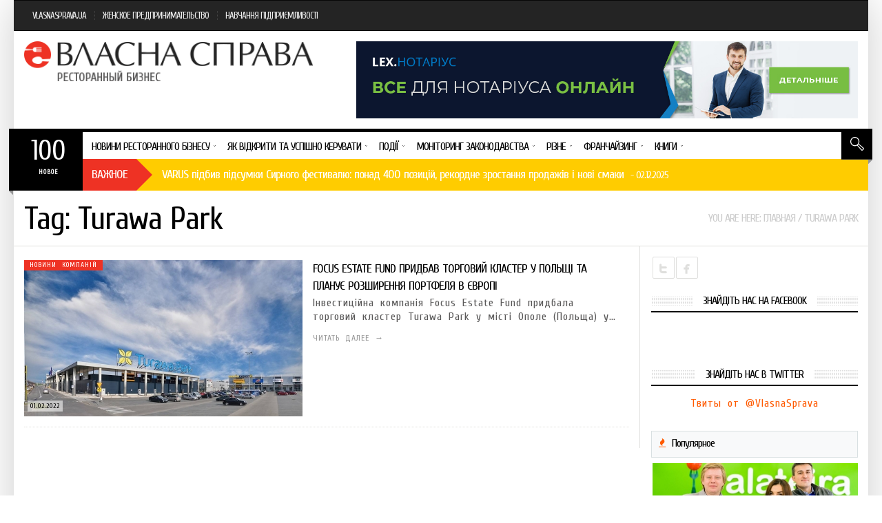

--- FILE ---
content_type: text/html; charset=UTF-8
request_url: http://eda.vlasnasprava.ua/tag/turawa-park/
body_size: 23522
content:
<!DOCTYPE html>
    <!--[if lt IE 7]><html class="no-js lt-ie9 lt-ie8 lt-ie7" lang="ru-RU"><![endif]-->
    <!--[if IE 7]><html class="no-js lt-ie9 lt-ie8" lang="ru-RU"><![endif]-->
    <!--[if IE 8]><html class="no-js lt-ie9" lang="ru-RU"><![endif]-->
    <!--[if gt IE 8]><!--><html class="no-js" lang="ru-RU"><!--<![endif]-->
<head><meta charset="UTF-8" />
<meta name="description" content="EDA.VLASNASPRAVA.UA: Все о ресторанном бизнесе в Украине - Информацинный и аналитический ресурс, посвященный развитию ресторанного бизнеса в Украине. Новости, обзоры, аналитика, бизнес-планы, возможности коммуникации с лучшими представителями индустрии»" /><meta name="viewport" content="width=device-width, initial-scale=1" /><title>Turawa Park | EDA.VLASNASPRAVA.UA: Все о ресторанном бизнесе в Украине</title>
<meta name='robots' content='max-image-preview:large' />
<link rel="alternate" type="application/rss+xml" title="EDA.VLASNASPRAVA.UA: Все о ресторанном бизнесе в Украине &raquo; Лента" href="http://eda.vlasnasprava.ua/feed/" />
<link rel="alternate" type="application/rss+xml" title="EDA.VLASNASPRAVA.UA: Все о ресторанном бизнесе в Украине &raquo; Лента комментариев" href="http://eda.vlasnasprava.ua/comments/feed/" />
<link rel="alternate" type="application/rss+xml" title="EDA.VLASNASPRAVA.UA: Все о ресторанном бизнесе в Украине &raquo; Лента метки Turawa Park" href="http://eda.vlasnasprava.ua/tag/turawa-park/feed/" />
<script type="text/javascript">
window._wpemojiSettings = {"baseUrl":"https:\/\/s.w.org\/images\/core\/emoji\/14.0.0\/72x72\/","ext":".png","svgUrl":"https:\/\/s.w.org\/images\/core\/emoji\/14.0.0\/svg\/","svgExt":".svg","source":{"concatemoji":"http:\/\/eda.vlasnasprava.ua\/wp-includes\/js\/wp-emoji-release.min.js?ver=6.2.8"}};
/*! This file is auto-generated */
!function(e,a,t){var n,r,o,i=a.createElement("canvas"),p=i.getContext&&i.getContext("2d");function s(e,t){p.clearRect(0,0,i.width,i.height),p.fillText(e,0,0);e=i.toDataURL();return p.clearRect(0,0,i.width,i.height),p.fillText(t,0,0),e===i.toDataURL()}function c(e){var t=a.createElement("script");t.src=e,t.defer=t.type="text/javascript",a.getElementsByTagName("head")[0].appendChild(t)}for(o=Array("flag","emoji"),t.supports={everything:!0,everythingExceptFlag:!0},r=0;r<o.length;r++)t.supports[o[r]]=function(e){if(p&&p.fillText)switch(p.textBaseline="top",p.font="600 32px Arial",e){case"flag":return s("\ud83c\udff3\ufe0f\u200d\u26a7\ufe0f","\ud83c\udff3\ufe0f\u200b\u26a7\ufe0f")?!1:!s("\ud83c\uddfa\ud83c\uddf3","\ud83c\uddfa\u200b\ud83c\uddf3")&&!s("\ud83c\udff4\udb40\udc67\udb40\udc62\udb40\udc65\udb40\udc6e\udb40\udc67\udb40\udc7f","\ud83c\udff4\u200b\udb40\udc67\u200b\udb40\udc62\u200b\udb40\udc65\u200b\udb40\udc6e\u200b\udb40\udc67\u200b\udb40\udc7f");case"emoji":return!s("\ud83e\udef1\ud83c\udffb\u200d\ud83e\udef2\ud83c\udfff","\ud83e\udef1\ud83c\udffb\u200b\ud83e\udef2\ud83c\udfff")}return!1}(o[r]),t.supports.everything=t.supports.everything&&t.supports[o[r]],"flag"!==o[r]&&(t.supports.everythingExceptFlag=t.supports.everythingExceptFlag&&t.supports[o[r]]);t.supports.everythingExceptFlag=t.supports.everythingExceptFlag&&!t.supports.flag,t.DOMReady=!1,t.readyCallback=function(){t.DOMReady=!0},t.supports.everything||(n=function(){t.readyCallback()},a.addEventListener?(a.addEventListener("DOMContentLoaded",n,!1),e.addEventListener("load",n,!1)):(e.attachEvent("onload",n),a.attachEvent("onreadystatechange",function(){"complete"===a.readyState&&t.readyCallback()})),(e=t.source||{}).concatemoji?c(e.concatemoji):e.wpemoji&&e.twemoji&&(c(e.twemoji),c(e.wpemoji)))}(window,document,window._wpemojiSettings);
</script>
<style type="text/css">
img.wp-smiley,
img.emoji {
	display: inline !important;
	border: none !important;
	box-shadow: none !important;
	height: 1em !important;
	width: 1em !important;
	margin: 0 0.07em !important;
	vertical-align: -0.1em !important;
	background: none !important;
	padding: 0 !important;
}
</style>
	<link rel='stylesheet' id='wp-block-library-css' href='http://eda.vlasnasprava.ua/wp-includes/css/dist/block-library/style.min.css?ver=6.2.8' type='text/css' media='all' />
<link rel='stylesheet' id='classic-theme-styles-css' href='http://eda.vlasnasprava.ua/wp-includes/css/classic-themes.min.css?ver=6.2.8' type='text/css' media='all' />
<style id='global-styles-inline-css' type='text/css'>
body{--wp--preset--color--black: #000000;--wp--preset--color--cyan-bluish-gray: #abb8c3;--wp--preset--color--white: #ffffff;--wp--preset--color--pale-pink: #f78da7;--wp--preset--color--vivid-red: #cf2e2e;--wp--preset--color--luminous-vivid-orange: #ff6900;--wp--preset--color--luminous-vivid-amber: #fcb900;--wp--preset--color--light-green-cyan: #7bdcb5;--wp--preset--color--vivid-green-cyan: #00d084;--wp--preset--color--pale-cyan-blue: #8ed1fc;--wp--preset--color--vivid-cyan-blue: #0693e3;--wp--preset--color--vivid-purple: #9b51e0;--wp--preset--gradient--vivid-cyan-blue-to-vivid-purple: linear-gradient(135deg,rgba(6,147,227,1) 0%,rgb(155,81,224) 100%);--wp--preset--gradient--light-green-cyan-to-vivid-green-cyan: linear-gradient(135deg,rgb(122,220,180) 0%,rgb(0,208,130) 100%);--wp--preset--gradient--luminous-vivid-amber-to-luminous-vivid-orange: linear-gradient(135deg,rgba(252,185,0,1) 0%,rgba(255,105,0,1) 100%);--wp--preset--gradient--luminous-vivid-orange-to-vivid-red: linear-gradient(135deg,rgba(255,105,0,1) 0%,rgb(207,46,46) 100%);--wp--preset--gradient--very-light-gray-to-cyan-bluish-gray: linear-gradient(135deg,rgb(238,238,238) 0%,rgb(169,184,195) 100%);--wp--preset--gradient--cool-to-warm-spectrum: linear-gradient(135deg,rgb(74,234,220) 0%,rgb(151,120,209) 20%,rgb(207,42,186) 40%,rgb(238,44,130) 60%,rgb(251,105,98) 80%,rgb(254,248,76) 100%);--wp--preset--gradient--blush-light-purple: linear-gradient(135deg,rgb(255,206,236) 0%,rgb(152,150,240) 100%);--wp--preset--gradient--blush-bordeaux: linear-gradient(135deg,rgb(254,205,165) 0%,rgb(254,45,45) 50%,rgb(107,0,62) 100%);--wp--preset--gradient--luminous-dusk: linear-gradient(135deg,rgb(255,203,112) 0%,rgb(199,81,192) 50%,rgb(65,88,208) 100%);--wp--preset--gradient--pale-ocean: linear-gradient(135deg,rgb(255,245,203) 0%,rgb(182,227,212) 50%,rgb(51,167,181) 100%);--wp--preset--gradient--electric-grass: linear-gradient(135deg,rgb(202,248,128) 0%,rgb(113,206,126) 100%);--wp--preset--gradient--midnight: linear-gradient(135deg,rgb(2,3,129) 0%,rgb(40,116,252) 100%);--wp--preset--duotone--dark-grayscale: url('#wp-duotone-dark-grayscale');--wp--preset--duotone--grayscale: url('#wp-duotone-grayscale');--wp--preset--duotone--purple-yellow: url('#wp-duotone-purple-yellow');--wp--preset--duotone--blue-red: url('#wp-duotone-blue-red');--wp--preset--duotone--midnight: url('#wp-duotone-midnight');--wp--preset--duotone--magenta-yellow: url('#wp-duotone-magenta-yellow');--wp--preset--duotone--purple-green: url('#wp-duotone-purple-green');--wp--preset--duotone--blue-orange: url('#wp-duotone-blue-orange');--wp--preset--font-size--small: 13px;--wp--preset--font-size--medium: 20px;--wp--preset--font-size--large: 36px;--wp--preset--font-size--x-large: 42px;--wp--preset--spacing--20: 0.44rem;--wp--preset--spacing--30: 0.67rem;--wp--preset--spacing--40: 1rem;--wp--preset--spacing--50: 1.5rem;--wp--preset--spacing--60: 2.25rem;--wp--preset--spacing--70: 3.38rem;--wp--preset--spacing--80: 5.06rem;--wp--preset--shadow--natural: 6px 6px 9px rgba(0, 0, 0, 0.2);--wp--preset--shadow--deep: 12px 12px 50px rgba(0, 0, 0, 0.4);--wp--preset--shadow--sharp: 6px 6px 0px rgba(0, 0, 0, 0.2);--wp--preset--shadow--outlined: 6px 6px 0px -3px rgba(255, 255, 255, 1), 6px 6px rgba(0, 0, 0, 1);--wp--preset--shadow--crisp: 6px 6px 0px rgba(0, 0, 0, 1);}:where(.is-layout-flex){gap: 0.5em;}body .is-layout-flow > .alignleft{float: left;margin-inline-start: 0;margin-inline-end: 2em;}body .is-layout-flow > .alignright{float: right;margin-inline-start: 2em;margin-inline-end: 0;}body .is-layout-flow > .aligncenter{margin-left: auto !important;margin-right: auto !important;}body .is-layout-constrained > .alignleft{float: left;margin-inline-start: 0;margin-inline-end: 2em;}body .is-layout-constrained > .alignright{float: right;margin-inline-start: 2em;margin-inline-end: 0;}body .is-layout-constrained > .aligncenter{margin-left: auto !important;margin-right: auto !important;}body .is-layout-constrained > :where(:not(.alignleft):not(.alignright):not(.alignfull)){max-width: var(--wp--style--global--content-size);margin-left: auto !important;margin-right: auto !important;}body .is-layout-constrained > .alignwide{max-width: var(--wp--style--global--wide-size);}body .is-layout-flex{display: flex;}body .is-layout-flex{flex-wrap: wrap;align-items: center;}body .is-layout-flex > *{margin: 0;}:where(.wp-block-columns.is-layout-flex){gap: 2em;}.has-black-color{color: var(--wp--preset--color--black) !important;}.has-cyan-bluish-gray-color{color: var(--wp--preset--color--cyan-bluish-gray) !important;}.has-white-color{color: var(--wp--preset--color--white) !important;}.has-pale-pink-color{color: var(--wp--preset--color--pale-pink) !important;}.has-vivid-red-color{color: var(--wp--preset--color--vivid-red) !important;}.has-luminous-vivid-orange-color{color: var(--wp--preset--color--luminous-vivid-orange) !important;}.has-luminous-vivid-amber-color{color: var(--wp--preset--color--luminous-vivid-amber) !important;}.has-light-green-cyan-color{color: var(--wp--preset--color--light-green-cyan) !important;}.has-vivid-green-cyan-color{color: var(--wp--preset--color--vivid-green-cyan) !important;}.has-pale-cyan-blue-color{color: var(--wp--preset--color--pale-cyan-blue) !important;}.has-vivid-cyan-blue-color{color: var(--wp--preset--color--vivid-cyan-blue) !important;}.has-vivid-purple-color{color: var(--wp--preset--color--vivid-purple) !important;}.has-black-background-color{background-color: var(--wp--preset--color--black) !important;}.has-cyan-bluish-gray-background-color{background-color: var(--wp--preset--color--cyan-bluish-gray) !important;}.has-white-background-color{background-color: var(--wp--preset--color--white) !important;}.has-pale-pink-background-color{background-color: var(--wp--preset--color--pale-pink) !important;}.has-vivid-red-background-color{background-color: var(--wp--preset--color--vivid-red) !important;}.has-luminous-vivid-orange-background-color{background-color: var(--wp--preset--color--luminous-vivid-orange) !important;}.has-luminous-vivid-amber-background-color{background-color: var(--wp--preset--color--luminous-vivid-amber) !important;}.has-light-green-cyan-background-color{background-color: var(--wp--preset--color--light-green-cyan) !important;}.has-vivid-green-cyan-background-color{background-color: var(--wp--preset--color--vivid-green-cyan) !important;}.has-pale-cyan-blue-background-color{background-color: var(--wp--preset--color--pale-cyan-blue) !important;}.has-vivid-cyan-blue-background-color{background-color: var(--wp--preset--color--vivid-cyan-blue) !important;}.has-vivid-purple-background-color{background-color: var(--wp--preset--color--vivid-purple) !important;}.has-black-border-color{border-color: var(--wp--preset--color--black) !important;}.has-cyan-bluish-gray-border-color{border-color: var(--wp--preset--color--cyan-bluish-gray) !important;}.has-white-border-color{border-color: var(--wp--preset--color--white) !important;}.has-pale-pink-border-color{border-color: var(--wp--preset--color--pale-pink) !important;}.has-vivid-red-border-color{border-color: var(--wp--preset--color--vivid-red) !important;}.has-luminous-vivid-orange-border-color{border-color: var(--wp--preset--color--luminous-vivid-orange) !important;}.has-luminous-vivid-amber-border-color{border-color: var(--wp--preset--color--luminous-vivid-amber) !important;}.has-light-green-cyan-border-color{border-color: var(--wp--preset--color--light-green-cyan) !important;}.has-vivid-green-cyan-border-color{border-color: var(--wp--preset--color--vivid-green-cyan) !important;}.has-pale-cyan-blue-border-color{border-color: var(--wp--preset--color--pale-cyan-blue) !important;}.has-vivid-cyan-blue-border-color{border-color: var(--wp--preset--color--vivid-cyan-blue) !important;}.has-vivid-purple-border-color{border-color: var(--wp--preset--color--vivid-purple) !important;}.has-vivid-cyan-blue-to-vivid-purple-gradient-background{background: var(--wp--preset--gradient--vivid-cyan-blue-to-vivid-purple) !important;}.has-light-green-cyan-to-vivid-green-cyan-gradient-background{background: var(--wp--preset--gradient--light-green-cyan-to-vivid-green-cyan) !important;}.has-luminous-vivid-amber-to-luminous-vivid-orange-gradient-background{background: var(--wp--preset--gradient--luminous-vivid-amber-to-luminous-vivid-orange) !important;}.has-luminous-vivid-orange-to-vivid-red-gradient-background{background: var(--wp--preset--gradient--luminous-vivid-orange-to-vivid-red) !important;}.has-very-light-gray-to-cyan-bluish-gray-gradient-background{background: var(--wp--preset--gradient--very-light-gray-to-cyan-bluish-gray) !important;}.has-cool-to-warm-spectrum-gradient-background{background: var(--wp--preset--gradient--cool-to-warm-spectrum) !important;}.has-blush-light-purple-gradient-background{background: var(--wp--preset--gradient--blush-light-purple) !important;}.has-blush-bordeaux-gradient-background{background: var(--wp--preset--gradient--blush-bordeaux) !important;}.has-luminous-dusk-gradient-background{background: var(--wp--preset--gradient--luminous-dusk) !important;}.has-pale-ocean-gradient-background{background: var(--wp--preset--gradient--pale-ocean) !important;}.has-electric-grass-gradient-background{background: var(--wp--preset--gradient--electric-grass) !important;}.has-midnight-gradient-background{background: var(--wp--preset--gradient--midnight) !important;}.has-small-font-size{font-size: var(--wp--preset--font-size--small) !important;}.has-medium-font-size{font-size: var(--wp--preset--font-size--medium) !important;}.has-large-font-size{font-size: var(--wp--preset--font-size--large) !important;}.has-x-large-font-size{font-size: var(--wp--preset--font-size--x-large) !important;}
.wp-block-navigation a:where(:not(.wp-element-button)){color: inherit;}
:where(.wp-block-columns.is-layout-flex){gap: 2em;}
.wp-block-pullquote{font-size: 1.5em;line-height: 1.6;}
</style>
<link rel='stylesheet' id='radium_html5_media_styles-css' href='http://eda.vlasnasprava.ua/wp-content/plugins/radium-html5-media/assets/css/style.css?ver=1.0' type='text/css' media='all' />
<link rel='stylesheet' id='framework-style-css' href='http://eda.vlasnasprava.ua/wp-content/themes/newscore/assets/css/style.min.css?ver=1.6.0' type='text/css' media='all' />
<link rel='stylesheet' id='theme-print-css' href='http://eda.vlasnasprava.ua/wp-content/themes/newscore/assets/css/print.min.css?ver=1.6.0' type='text/css' media='print' />
<link rel='stylesheet' id='theme-mobile-css' href='http://eda.vlasnasprava.ua/wp-content/themes/newscore/assets/css/mobile.min.css?ver=1.6.0' type='text/css' media='all' />
<link rel='stylesheet' id='fancybox-css' href='http://eda.vlasnasprava.ua/wp-content/plugins/radium-galleries-lite/assets/frontend/css/jquery.fancybox.css?ver=6.2.8' type='text/css' media='all' />
<link rel='stylesheet' id='fancyboxthumbs-css' href='http://eda.vlasnasprava.ua/wp-content/plugins/radium-galleries-lite/assets/frontend/css/jquery.fancybox-thumbs.css?ver=6.2.8' type='text/css' media='all' />
<script type='text/javascript' id='jquery-core-js-extra'>
/* <![CDATA[ */
var radium_script = {"post_id":"9515","ajaxurl":"http:\/\/eda.vlasnasprava.ua\/wp-admin\/admin-ajax.php"};
/* ]]> */
</script>
<script type='text/javascript' src='http://eda.vlasnasprava.ua/wp-content/plugins/enable-jquery-migrate-helper/js/jquery/jquery-1.12.4-wp.js?ver=1.12.4-wp' id='jquery-core-js'></script>
<script type='text/javascript' src='http://eda.vlasnasprava.ua/wp-content/plugins/enable-jquery-migrate-helper/js/jquery-migrate/jquery-migrate-1.4.1-wp.js?ver=1.4.1-wp' id='jquery-migrate-js'></script>
<script type='text/javascript' src='http://eda.vlasnasprava.ua/wp-content/themes/newscore/assets/js/modernizr.min.js?ver=6.2.8' id='modernizr-js'></script>
<script type='text/javascript' src='http://eda.vlasnasprava.ua/wp-content/plugins/radium-galleries-lite/assets/frontend/js/jquery.fancybox.js?ver=6.2.8' id='fancybox-js'></script>
<script type='text/javascript' src='http://eda.vlasnasprava.ua/wp-content/plugins/radium-galleries-lite/assets/frontend/js/jquery.fancybox-thumbs.js?ver=6.2.8' id='fancyboxthumbs-js'></script>
<link rel="https://api.w.org/" href="http://eda.vlasnasprava.ua/wp-json/" /><link rel="alternate" type="application/json" href="http://eda.vlasnasprava.ua/wp-json/wp/v2/tags/1764" /><link rel="EditURI" type="application/rsd+xml" title="RSD" href="http://eda.vlasnasprava.ua/xmlrpc.php?rsd" />
<link rel="wlwmanifest" type="application/wlwmanifest+xml" href="http://eda.vlasnasprava.ua/wp-includes/wlwmanifest.xml" />
<meta name="generator" content="WordPress 6.2.8" />
<link rel="shortcut icon" href="http://eda.vlasnasprava.ua/wp-content/themes/newscore/assets/images/favicon.gif" type="image/x-icon" />
<link rel="apple-touch-icon" href="http://eda.vlasnasprava.ua/wp-content/themes/newscore/assets/images/apple-touch-icon.png"/>
<link rel="pingback" href="http://eda.vlasnasprava.ua/xmlrpc.php" />
<script>  (function(i,s,o,g,r,a,m){i['GoogleAnalyticsObject']=r;i[r]=i[r]||function(){
  (i[r].q=i[r].q||[]).push(arguments)},i[r].l=1*new Date();a=s.createElement(o),
  m=s.getElementsByTagName(o)[0];a.async=1;a.src=g;m.parentNode.insertBefore(a,m)
  })(window,document,'script','https://www.google-analytics.com/analytics.js','ga');

  ga('create', 'UA-77129955-4', 'auto');
  ga('send', 'pageview');</script><style>

</style>
<script>
    /* You can add more configuration options to webfontloader by previously defining the WebFontConfig with your options */
    if ( typeof WebFontConfig === "undefined" ) {
        WebFontConfig = new Object();
    }
    WebFontConfig['google'] = {families: ['Cuprum&amp;subset=cyrillic']};

    (function() {
        var wf = document.createElement( 'script' );
        wf.src = 'https://ajax.googleapis.com/ajax/libs/webfont/1.5.0/webfont.js';
        wf.type = 'text/javascript';
        wf.async = 'true';
        var s = document.getElementsByTagName( 'script' )[0];
        s.parentNode.insertBefore( wf, s );
    })();
</script><style></style><style>html, body {font-family:Cuprum;font-size: 16px;letter-spacing: 1px;line-height:20px;font-weight:400;word-spacing:4px;}h1, h2, h3, h4, h5, h6, .main_menu>ul>li>a, .main_menu>ul>li>a strong, #bottom-footer #footer-menu ul li a, .nav-tabs>li a, #colophon #theme-credits, .top-news .number, #main-menu .menu-item-object-category .sub-mega-wrap>ul>li .subcat-title, .widget_radium_post_tabs .tab-hold #tabs>li, .breadcrumb, .widget_radium_social_fans, #header .site-navigation .search-form .container input[type=text], #main-menu .menu-item-object-category.has-cat-megamenu .sub-mega-wrap>ul .subcat-title, .site-header-toolbar .menu.right>li>a, .site-header-toolbar .top-menu>li>a, #main-menu .menu-item-object-category.has-cat-megamenu .sub-mega-wrap:not(.single-cat) .sub-menu>li>a, .main_menu>ul>li>a, .main_menu>ul>li>a .menu-title-outer, .single .post-side-share .title, .video-central-nav-tabs>li, .site-header-toolbar .bag-header, #header .site-id, #header .site-id a, .fallback_menu .radium_mega>li>a, .buddypress div.item-list-tabs ul li a, .buddypress div.item-list-tabs ul li span, .buddypress div.item-list-tabs ul li a, .buddypress div.item-list-tabs ul li span, .buddypress div.poster-meta, .buddypress .item-list .activity-content .activity-header, .buddypress .item-list .activity-content .comment-header, .widget .swa-activity-list .swa-activity-content .swa-activity-header, .widget .swa-activity-list .swa-activity-content .comment-header, .buddypress div.activity-comments div.acomment-meta, .widget div.swa-activity-comments div.acomment-meta, li.bbp-forum-info, li.bbp-topic-title, #bbpress-forums li.bbp-header, #bbpress-forums fieldset.bbp-form legend, form label {font-family:Cuprum;letter-spacing: -1px;word-spacing:1px;}</style></head>
<body class="archive tag tag-turawa-park tag-1764 chrome not-singular group-blog boxed skin-default header-style-default custom-bg no-sidebar color-category hide-featured-area" itemscope="itemscope" itemtype="http://schema.org/WebPage">

<div id="fb-root"></div>
<script>(function(d, s, id) {
  var js, fjs = d.getElementsByTagName(s)[0];
  if (d.getElementById(id)) return;
  js = d.createElement(s); js.id = id;
  js.src = "//connect.facebook.net/ru_RU/sdk.js#xfbml=1&appId=1565671330333368&version=v2.0";
  fjs.parentNode.insertBefore(js, fjs);
}(document, 'script', 'facebook-jssdk'));</script>
    
    
    <div id="theme-wrapper">
    	<div id="theme-wrapper-inner">
	    <div id="handheld-menu-holder"></div><!-- hidden --><header id="header" class="has-news has-search has-trending logo-left" role="banner" itemscope="itemscope" itemtype="http://schema.org/WPHeader">
        
        
		
        <div class="site-header-toolbar">

            <div class="row">

                <div class="large-12 columns">

                    <ul id="menu-verhnee-menyu" class="top-menu"><li id="menu-item-22" class="menu-item menu-item-type-custom menu-item-object-custom menu-item-first menu-item-22"><a href="http://vlasnasprava.ua">VLASNASPRAVA.UA</a></li>
<li id="menu-item-3479" class="menu-item menu-item-type-custom menu-item-object-custom menu-item-3479"><a href="http://we.vlasnasprava.ua">ЖЕНСКОЕ ПРЕДПРИНИМАТЕЛЬСТВО</a></li>
<li id="menu-item-3480" class="menu-item menu-item-type-custom menu-item-object-custom menu-item-last menu-item-3480"><a href="http://el.vlasnasprava.ua">НАВЧАННЯ ПІДПРИЄМЛИВОСТІ</a></li>
</ul>
                </div><!-- END .large-12 .columns -->

            </div><!-- END .row -->

        </div><!-- .site-header-toolbar -->

        
		<div class="row">

			<div class="large-12 columns">

				<div class="site-id mobile-four clearfix">

					<div class="site-title" itemprop="headline"><a href="http://eda.vlasnasprava.ua/" title="EDA.VLASNASPRAVA.UA: Все о ресторанном бизнесе в Украине" rel="home"><img src="http://eda.vlasnasprava.ua/wp-content/uploads/2015/06/eda_vs_logo-2.png" class="logo" alt="logo" width="435"  height="60"  /></a></div>
					
				</div><!-- END .site-id -->

                
                <div class="site-header-banner mobile-four clearfix">

                    <a href="http://activelex.com/notarius" rel="nofollow"><img src="http://eda.vlasnasprava.ua/wp-content/uploads/2021/06/lexinform_notarius.jpg" alt="banner"  width="728px" height="90px" /></a>
                </div><!-- END .site-header-banner -->

				
            </div><!-- END .large-12 .columns -->

        </div><!-- END .row -->
		
        <div class="site-navigation mobile-four">

            <div class="row">

                <div class="large-12 columns">

    				
    <div id="header-nav-extras">

        
        <div id="header-search" class="bg-icon-search-white">
        	<a class="search-remove" href="#" title="Поиск"></a>
        </div><!-- .header-search -->

   
        <div class="ribbon-shadow-right bg-ribbon-shadow-right"></div>

    </div><!-- .header-nav-extras -->

   		<!--animated search form -->
		<div class="search-form">
			<div class="row-background full-width"></div>
			<div class="container">
				<form method="get" class="form-search" action="http://eda.vlasnasprava.ua">
					<button class="submit" name="submit" id="searchsubmit">Search<i></i></button>
					<div class="search-query-wrapper"><input type="text" class="field search-query" name="s" value="" id="s" placeholder="Введите текст..." autocomplete="off" />
					</div>
				</form>
			</div>
		</div>
		<!-- End search form -->
    
		<!-- Main Navigation -->
		<nav class="nav-primary" itemscope="itemscope" itemtype="http://schema.org/SiteNavigationElement" role="navigation">
			<div id="main-menu" class="main_menu clearfix">
				<button class="menu-trigger show-on-small">Open Menu</button>
				<ul id="menu-osnovnoe-menyu" class="radium_mega menu dl-menu"><li id="menu-item-12" class="menu-item menu-item-type-taxonomy menu-item-object-category menu-item-has-children menu-item-first menu-parent-item has-cat-megamenu color-none" itemprop="name"><a href="http://eda.vlasnasprava.ua/category/novyny-restorannoho-biznesu/" itemprop="name"><span class="menu-title-outer"><span class="menu-title">Новини ресторанного бізнесу</span></span></a><div class="sub-mega-wrap radium-mega-div">



<ul class="sub-menu">
	<li id="menu-item-15" class="menu-item menu-item-type-taxonomy menu-item-object-category color-none" itemprop="name"><a href="http://eda.vlasnasprava.ua/category/novyny-restorannoho-biznesu/restorannyy-biznes-v-ukrayini/" itemprop="name"><span class="menu-title">Ресторанний бізнес в Україні</span></a></li>
	<li id="menu-item-13" class="menu-item menu-item-type-taxonomy menu-item-object-category color-none" itemprop="name"><a href="http://eda.vlasnasprava.ua/category/novyny-restorannoho-biznesu/mizhnarodni-novyny/" itemprop="name"><span class="menu-title">Міжнародні новини</span></a></li>
	<li id="menu-item-14" class="menu-item menu-item-type-taxonomy menu-item-object-category color-none" itemprop="name"><a href="http://eda.vlasnasprava.ua/category/novyny-restorannoho-biznesu/novyny-kompaniy/" itemprop="name"><span class="menu-title">Новини компаній</span></a></li>
	<li id="menu-item-799" class="menu-item menu-item-type-taxonomy menu-item-object-category color-none" itemprop="name"><a href="http://eda.vlasnasprava.ua/category/novyny-restorannoho-biznesu/tekhnolohiyi/" itemprop="name"><span class="menu-title">Технології</span></a></li>
</ul>
<ul class='subcat sub-cat-list'><li id='cat-latest-15' class='active cat-latest-15'><ul class='large-block-grid-4  cat-tab-content cat-tab-content-15' data-child_object_id='2'><li class='has-thumbnail clearfix'><div class='subcat-thumbnail entry-content-media'><div class='post-thumb zoom-img-in'><a href='http://eda.vlasnasprava.ua/novyny-restorannoho-biznesu/restorannyy-biznes-v-ukrayini/kompaniya-carlsberg-ukraine-otrimala-20-nagorod-na-mizhnarodnomu-konkursi-vid-ukrpiva/' title='Компанія Carlsberg Ukraine отримала 20 нагород на міжнародному конкурсі від «Укрпива»'><img src="http://eda.vlasnasprava.ua/wp-content/uploads/2021/09/CU-20_4_5-1-1-1-250x140.jpg" alt="Компанія Carlsberg Ukraine отримала 20 нагород на міжнародному конкурсі від «Укрпива»" width="250" height="140"/></a></div><div class="entry-meta"><div class="date">03.09.2021</div></div><div class="entry-extras"></div></div><h4 class='subcat-title'><a href='http://eda.vlasnasprava.ua/novyny-restorannoho-biznesu/restorannyy-biznes-v-ukrayini/kompaniya-carlsberg-ukraine-otrimala-20-nagorod-na-mizhnarodnomu-konkursi-vid-ukrpiva/' title='Компанія Carlsberg Ukraine отримала 20 нагород на міжнародному конкурсі від «Укрпива»'>Компанія Carlsberg Ukraine отримала 20 нагород на міжнародному конкурсі від «Укрпива»</a></h4></li><li class='has-thumbnail clearfix'><div class='subcat-thumbnail entry-content-media'><div class='post-thumb zoom-img-in'><a href='http://eda.vlasnasprava.ua/novyny-restorannoho-biznesu/restorannyy-biznes-v-ukrayini/tork-dopomagaye-restoranam-vidpovidati-ochikuvannyam-gostej/' title='Tork допомагає ресторанам відповідати очікуванням гостей'><img src="http://eda.vlasnasprava.ua/wp-content/uploads/2021/04/Foto-2-1-250x140.jpg" alt="Tork допомагає ресторанам відповідати очікуванням гостей" width="250" height="140"/></a></div><div class="entry-meta"><div class="date">02.04.2021</div></div><div class="entry-extras"></div></div><h4 class='subcat-title'><a href='http://eda.vlasnasprava.ua/novyny-restorannoho-biznesu/restorannyy-biznes-v-ukrayini/tork-dopomagaye-restoranam-vidpovidati-ochikuvannyam-gostej/' title='Tork допомагає ресторанам відповідати очікуванням гостей'>Tork допомагає ресторанам відповідати очікуванням гостей</a></h4></li><li class='has-thumbnail clearfix'><div class='subcat-thumbnail entry-content-media'><div class='post-thumb zoom-img-in'><a href='http://eda.vlasnasprava.ua/novyny-restorannoho-biznesu/restorannyy-biznes-v-ukrayini/restorani-vidchinyatimutsya-za-svoyim-rozkladom-bez-zgodi-z-organami-mistsevogo-samovryaduvannya/' title='Ресторани відчинятимуться за своїм розкладом без згоди з органами місцевого самоврядування'><img src="http://eda.vlasnasprava.ua/wp-content/uploads/2021/02/stylish-couple-in-a-restaurant-PHAEQH7-min-250x140.jpg" alt="Ресторани відчинятимуться за своїм розкладом без згоди з органами місцевого самоврядування" width="250" height="140"/></a></div><div class="entry-meta"><div class="date">04.02.2021</div></div><div class="entry-extras"><div class="entry-featured">Избранное</div></div></div><h4 class='subcat-title'><a href='http://eda.vlasnasprava.ua/novyny-restorannoho-biznesu/restorannyy-biznes-v-ukrayini/restorani-vidchinyatimutsya-za-svoyim-rozkladom-bez-zgodi-z-organami-mistsevogo-samovryaduvannya/' title='Ресторани відчинятимуться за своїм розкладом без згоди з органами місцевого самоврядування'>Ресторани відчинятимуться за своїм розкладом без згоди з органами місцевого самоврядування</a></h4></li><li class='has-thumbnail clearfix'><div class='subcat-thumbnail entry-content-media'><div class='post-thumb zoom-img-in'><a href='http://eda.vlasnasprava.ua/novyny-restorannoho-biznesu/restorannyy-biznes-v-ukrayini/gfs-oshtrafovala-restoratorov-summarno-bolee-chem-na-20-mln-grn/' title='ГФС оштрафовала рестораторов суммарно более чем на 20 млн грн'><img src="http://eda.vlasnasprava.ua/wp-content/uploads/2019/01/1004940-250x140.jpg" alt="ГФС оштрафовала рестораторов суммарно более чем на 20 млн грн" width="250" height="140"/></a></div><div class="entry-meta"><div class="date">02.01.2019</div></div><div class="entry-extras"></div></div><h4 class='subcat-title'><a href='http://eda.vlasnasprava.ua/novyny-restorannoho-biznesu/restorannyy-biznes-v-ukrayini/gfs-oshtrafovala-restoratorov-summarno-bolee-chem-na-20-mln-grn/' title='ГФС оштрафовала рестораторов суммарно более чем на 20 млн грн'>ГФС оштрафовала рестораторов суммарно более чем на 20 млн грн</a></h4></li></ul></li><!-- #cat-latest-15 -->
<li id='cat-latest-13' class=' cat-latest-13'><ul class='large-block-grid-4  cat-tab-content cat-tab-content-13' data-child_object_id='3'><li class='has-thumbnail clearfix'><div class='subcat-thumbnail entry-content-media'><div class='post-thumb zoom-img-in'><a href='http://eda.vlasnasprava.ua/novyny-restorannoho-biznesu/mizhnarodni-novyny/belorusy-nazvali-svoi-lyubimye-produkty-pitaniya/' title='Белорусы назвали свои любимые продукты питания'><img src="http://eda.vlasnasprava.ua/wp-content/uploads/2021/12/buying-milk-2021-09-24-03-37-57-utc-1-250x140.jpg" alt="Белорусы назвали свои любимые продукты питания" width="250" height="140"/></a></div><div class="entry-meta"><div class="date">08.12.2021</div></div><div class="entry-extras"></div></div><h4 class='subcat-title'><a href='http://eda.vlasnasprava.ua/novyny-restorannoho-biznesu/mizhnarodni-novyny/belorusy-nazvali-svoi-lyubimye-produkty-pitaniya/' title='Белорусы назвали свои любимые продукты питания'>Белорусы назвали свои любимые продукты питания</a></h4></li><li class='has-thumbnail clearfix'><div class='subcat-thumbnail entry-content-media'><div class='post-thumb zoom-img-in'><a href='http://eda.vlasnasprava.ua/novyny-restorannoho-biznesu/mizhnarodni-novyny/diageo-predstavila-bezalkogolnij-variant-dzhina-tanqueray/' title='Diageo представила безалкогольний варіант джина Tanqueray'><img src="http://eda.vlasnasprava.ua/wp-content/uploads/2021/03/668b9d9405756c8c6043c2e5da497a73-250x140.jpg" alt="Diageo представила безалкогольний варіант джина Tanqueray" width="250" height="140"/></a></div><div class="entry-meta"><div class="date">05.03.2021</div></div><div class="entry-extras"></div></div><h4 class='subcat-title'><a href='http://eda.vlasnasprava.ua/novyny-restorannoho-biznesu/mizhnarodni-novyny/diageo-predstavila-bezalkogolnij-variant-dzhina-tanqueray/' title='Diageo представила безалкогольний варіант джина Tanqueray'>Diageo представила безалкогольний варіант джина Tanqueray</a></h4></li><li class='has-thumbnail clearfix'><div class='subcat-thumbnail entry-content-media'><div class='post-thumb zoom-img-in'><a href='http://eda.vlasnasprava.ua/novyny-restorannoho-biznesu/mizhnarodni-novyny/nestle-prograla-borotbu-za-torgovu-marku-vegan-butcher/' title='Nestlé програла боротьбу за торгову марку &#171;Vegan Butcher&#187;'><img src="http://eda.vlasnasprava.ua/wp-content/uploads/2021/03/vganbutcher-250x140.jpg" alt="Nestlé програла боротьбу за торгову марку &#171;Vegan Butcher&#187;" width="250" height="140"/></a></div><div class="entry-meta"><div class="date">05.03.2021</div></div><div class="entry-extras"></div></div><h4 class='subcat-title'><a href='http://eda.vlasnasprava.ua/novyny-restorannoho-biznesu/mizhnarodni-novyny/nestle-prograla-borotbu-za-torgovu-marku-vegan-butcher/' title='Nestlé програла боротьбу за торгову марку &#171;Vegan Butcher&#187;'>Nestlé програла боротьбу за торгову марку &#171;Vegan Butcher&#187;</a></h4></li><li class='has-thumbnail clearfix'><div class='subcat-thumbnail entry-content-media'><div class='post-thumb zoom-img-in'><a href='http://eda.vlasnasprava.ua/novyny-restorannoho-biznesu/mizhnarodni-novyny/nestle-kupuye-britanskogo-virobnika-naboriv-retseptiv-simplycook/' title='Nestlé купує британського виробника наборів рецептів SimplyCook'><img src="http://eda.vlasnasprava.ua/wp-content/uploads/2021/03/reading-recipe-KWD9J4T-1-250x140.jpg" alt="Nestlé купує британського виробника наборів рецептів SimplyCook" width="250" height="140"/></a></div><div class="entry-meta"><div class="date">05.03.2021</div></div><div class="entry-extras"></div></div><h4 class='subcat-title'><a href='http://eda.vlasnasprava.ua/novyny-restorannoho-biznesu/mizhnarodni-novyny/nestle-kupuye-britanskogo-virobnika-naboriv-retseptiv-simplycook/' title='Nestlé купує британського виробника наборів рецептів SimplyCook'>Nestlé купує британського виробника наборів рецептів SimplyCook</a></h4></li></ul></li><!-- #cat-latest-13 -->
<li id='cat-latest-14' class=' cat-latest-14'><ul class='large-block-grid-4  cat-tab-content cat-tab-content-14' data-child_object_id='4'><li class='has-thumbnail clearfix'><div class='subcat-thumbnail entry-content-media'><div class='post-thumb zoom-img-in'><a href='http://eda.vlasnasprava.ua/novyny-restorannoho-biznesu/novyny-kompaniy/varus-predstaviv-novinku-vlasnoyi-tm-varto-pechivo-fruttanchik-sprobuj-zi-znizhkoyu-40/' title='VARUS представив новинку власної ТМ Varto — печиво «Фруттанчик» Спробуй зі знижкою -40 %'><img src="http://eda.vlasnasprava.ua/wp-content/uploads/2025/12/frutan_1200h630_B-1-250x140.jpg" alt="VARUS представив новинку власної ТМ Varto — печиво «Фруттанчик» Спробуй зі знижкою -40 %" width="250" height="140"/></a></div><div class="entry-meta"><div class="date">08.12.2025</div></div><div class="entry-extras"></div></div><h4 class='subcat-title'><a href='http://eda.vlasnasprava.ua/novyny-restorannoho-biznesu/novyny-kompaniy/varus-predstaviv-novinku-vlasnoyi-tm-varto-pechivo-fruttanchik-sprobuj-zi-znizhkoyu-40/' title='VARUS представив новинку власної ТМ Varto — печиво «Фруттанчик» Спробуй зі знижкою -40 %'>VARUS представив новинку власної ТМ Varto — печиво «Фруттанчик» Спробуй зі знижкою -40 %</a></h4></li><li class='has-thumbnail clearfix'><div class='subcat-thumbnail entry-content-media'><div class='post-thumb zoom-img-in'><a href='http://eda.vlasnasprava.ua/novyny-restorannoho-biznesu/novyny-kompaniy/varus-pidbiv-pidsumki-sirnogo-festivalyu-ponad-400-pozitsij-rekordne-zrostannya-prodazhiv-i-novi-smaki/' title='VARUS підбив підсумки Сирного фестивалю: понад 400 позицій, рекордне зростання продажів і нові смаки'><img src="http://eda.vlasnasprava.ua/wp-content/uploads/2025/12/sirfest-2-250x140.png" alt="VARUS підбив підсумки Сирного фестивалю: понад 400 позицій, рекордне зростання продажів і нові смаки" width="250" height="140"/></a></div><div class="entry-meta"><div class="date">02.12.2025</div></div><div class="entry-extras"></div></div><h4 class='subcat-title'><a href='http://eda.vlasnasprava.ua/novyny-restorannoho-biznesu/novyny-kompaniy/varus-pidbiv-pidsumki-sirnogo-festivalyu-ponad-400-pozitsij-rekordne-zrostannya-prodazhiv-i-novi-smaki/' title='VARUS підбив підсумки Сирного фестивалю: понад 400 позицій, рекордне зростання продажів і нові смаки'>VARUS підбив підсумки Сирного фестивалю: понад 400 позицій, рекордне зростання продажів і нові смаки</a></h4></li><li class='has-thumbnail clearfix'><div class='subcat-thumbnail entry-content-media'><div class='post-thumb zoom-img-in'><a href='http://eda.vlasnasprava.ua/novyny-restorannoho-biznesu/novyny-kompaniy/solodka-novinka-u-varus-pechivo-sendvich-new-orlando-z-sunitseyu/' title='Солодка новинка у VARUS: печиво-сендвіч NEW ORLANDO з суницею'><img src="http://eda.vlasnasprava.ua/wp-content/uploads/2025/11/orlando_1200h630-1-250x140.jpg" alt="Солодка новинка у VARUS: печиво-сендвіч NEW ORLANDO з суницею" width="250" height="140"/></a></div><div class="entry-meta"><div class="date">28.11.2025</div></div><div class="entry-extras"></div></div><h4 class='subcat-title'><a href='http://eda.vlasnasprava.ua/novyny-restorannoho-biznesu/novyny-kompaniy/solodka-novinka-u-varus-pechivo-sendvich-new-orlando-z-sunitseyu/' title='Солодка новинка у VARUS: печиво-сендвіч NEW ORLANDO з суницею'>Солодка новинка у VARUS: печиво-сендвіч NEW ORLANDO з суницею</a></h4></li><li class='has-thumbnail clearfix'><div class='subcat-thumbnail entry-content-media'><div class='post-thumb zoom-img-in'><a href='http://eda.vlasnasprava.ua/novyny-restorannoho-biznesu/novyny-kompaniy/5-mifiv-pro-konyak-u-yaki-chas-perestati-viriti/' title='5 міфів про коньяк, у які час перестати вірити'><img src="http://eda.vlasnasprava.ua/wp-content/uploads/2025/10/New-Project-1-250x140.png" alt="5 міфів про коньяк, у які час перестати вірити" width="250" height="140"/></a></div><div class="entry-meta"><div class="date">23.10.2025</div></div><div class="entry-extras"></div></div><h4 class='subcat-title'><a href='http://eda.vlasnasprava.ua/novyny-restorannoho-biznesu/novyny-kompaniy/5-mifiv-pro-konyak-u-yaki-chas-perestati-viriti/' title='5 міфів про коньяк, у які час перестати вірити'>5 міфів про коньяк, у які час перестати вірити</a></h4></li></ul></li><!-- #cat-latest-14 -->
<li id='cat-latest-799' class=' cat-latest-799'><ul class='large-block-grid-4  cat-tab-content cat-tab-content-799' data-child_object_id='156'><li class='has-thumbnail clearfix'><div class='subcat-thumbnail entry-content-media'><div class='post-thumb zoom-img-in'><a href='http://eda.vlasnasprava.ua/novyny-restorannoho-biznesu/tekhnolohiyi/82-operatoriv-harchovoyi-industriyi-stikayutsya-iz-zatrimkami-virobnitstva-cherez-nedotrimannya-pravil-gigiyeni/' title='82% операторів харчової індустрії стикаются із затримками виробництва через недотримання правил гігієни'><img src="http://eda.vlasnasprava.ua/wp-content/uploads/2021/09/Pic-2-1-250x140.jpg" alt="82% операторів харчової індустрії стикаются із затримками виробництва через недотримання правил гігієни" width="250" height="140"/></a></div><div class="entry-meta"><div class="date">21.09.2021</div></div><div class="entry-extras"></div></div><h4 class='subcat-title'><a href='http://eda.vlasnasprava.ua/novyny-restorannoho-biznesu/tekhnolohiyi/82-operatoriv-harchovoyi-industriyi-stikayutsya-iz-zatrimkami-virobnitstva-cherez-nedotrimannya-pravil-gigiyeni/' title='82% операторів харчової індустрії стикаются із затримками виробництва через недотримання правил гігієни'>82% операторів харчової індустрії стикаются із затримками виробництва через недотримання правил гігієни</a></h4></li><li class='has-thumbnail clearfix'><div class='subcat-thumbnail entry-content-media'><div class='post-thumb zoom-img-in'><a href='http://eda.vlasnasprava.ua/novyny-restorannoho-biznesu/tekhnolohiyi/apple-pay-i-google-pay-dostupni-v-dodatku-rocket/' title='Apple Pay і Google Pay доступні в додатку Rocket'><img src="http://eda.vlasnasprava.ua/wp-content/uploads/2021/06/Rocket-250x140.jpg" alt="Apple Pay і Google Pay доступні в додатку Rocket" width="250" height="140"/></a></div><div class="entry-meta"><div class="date">17.06.2021</div></div><div class="entry-extras"></div></div><h4 class='subcat-title'><a href='http://eda.vlasnasprava.ua/novyny-restorannoho-biznesu/tekhnolohiyi/apple-pay-i-google-pay-dostupni-v-dodatku-rocket/' title='Apple Pay і Google Pay доступні в додатку Rocket'>Apple Pay і Google Pay доступні в додатку Rocket</a></h4></li><li class='has-thumbnail clearfix'><div class='subcat-thumbnail entry-content-media'><div class='post-thumb zoom-img-in'><a href='http://eda.vlasnasprava.ua/novyny-restorannoho-biznesu/tekhnolohiyi/pershij-stejk-nadrukovanij-na-3d-bioprinteri-smachnij-yak-spravzhnij/' title='Перший стейк, надрукований на 3D-біопринтері, смачний як справжній'><img src="http://eda.vlasnasprava.ua/wp-content/uploads/2021/02/beef-steak-tomahawk-S3JHQLN-1-250x140.jpg" alt="Перший стейк, надрукований на 3D-біопринтері, смачний як справжній" width="250" height="140"/></a></div><div class="entry-meta"><div class="date">19.02.2021</div></div><div class="entry-extras"></div></div><h4 class='subcat-title'><a href='http://eda.vlasnasprava.ua/novyny-restorannoho-biznesu/tekhnolohiyi/pershij-stejk-nadrukovanij-na-3d-bioprinteri-smachnij-yak-spravzhnij/' title='Перший стейк, надрукований на 3D-біопринтері, смачний як справжній'>Перший стейк, надрукований на 3D-біопринтері, смачний як справжній</a></h4></li><li class='has-thumbnail clearfix'><div class='subcat-thumbnail entry-content-media'><div class='post-thumb zoom-img-in'><a href='http://eda.vlasnasprava.ua/novyny-restorannoho-biznesu/tekhnolohiyi/izrayilskij-startap-shho-drukuye-roslinni-stejki-na-3d-printeri-zaluchiv-29-miljoniv-dolariv/' title='Ізраїльський стартап, що друкує рослинні стейки на 3D-принтері, залучив 29 мільйонів доларів'><img src="http://eda.vlasnasprava.ua/wp-content/uploads/2021/02/man-working-using-3d-printer-PSHMJD2-2-250x140.jpg" alt="Ізраїльський стартап, що друкує рослинні стейки на 3D-принтері, залучив 29 мільйонів доларів" width="250" height="140"/></a></div><div class="entry-meta"><div class="date">17.02.2021</div></div><div class="entry-extras"></div></div><h4 class='subcat-title'><a href='http://eda.vlasnasprava.ua/novyny-restorannoho-biznesu/tekhnolohiyi/izrayilskij-startap-shho-drukuye-roslinni-stejki-na-3d-printeri-zaluchiv-29-miljoniv-dolariv/' title='Ізраїльський стартап, що друкує рослинні стейки на 3D-принтері, залучив 29 мільйонів доларів'>Ізраїльський стартап, що друкує рослинні стейки на 3D-принтері, залучив 29 мільйонів доларів</a></h4></li></ul></li><!-- #cat-latest-799 -->
</ul><!-- .subcat -->
</div><!-- .sub-mega-wrap -->
</li>
<li id="menu-item-9" class="menu-item menu-item-type-taxonomy menu-item-object-category menu-item-has-children menu-parent-item has-cat-megamenu color-none" itemprop="name"><a href="http://eda.vlasnasprava.ua/category/yak-vidkryty-ta-uspishno-keruvaty/" itemprop="name"><span class="menu-title-outer"><span class="menu-title">Як відкрити та успішно керувати</span></span></a><div class="sub-mega-wrap radium-mega-div">



<ul class="sub-menu">
	<li id="menu-item-10" class="menu-item menu-item-type-taxonomy menu-item-object-category color-none" itemprop="name"><a href="http://eda.vlasnasprava.ua/category/yak-vidkryty-ta-uspishno-keruvaty/biznes-plany/" itemprop="name"><span class="menu-title">Бізнес-плани</span></a></li>
	<li id="menu-item-119" class="menu-item menu-item-type-taxonomy menu-item-object-category color-none" itemprop="name"><a href="http://eda.vlasnasprava.ua/category/yak-vidkryty-ta-uspishno-keruvaty/knyhy/" itemprop="name"><span class="menu-title">Книги</span></a></li>
</ul>
<ul class='subcat sub-cat-list'><li id='cat-latest-10' class='active cat-latest-10'><ul class='large-block-grid-4  cat-tab-content cat-tab-content-10' data-child_object_id='6'><li class='has-thumbnail clearfix'><div class='subcat-thumbnail entry-content-media'><div class='post-thumb zoom-img-in'><a href='http://eda.vlasnasprava.ua/yak-vidkryty-ta-uspishno-keruvaty/biznes-plany/skolko-stoit-otkryt-krevetochnuyu-fermu/' title='Сколько стоит открыть креветочную ферму'><img src="http://eda.vlasnasprava.ua/wp-content/uploads/2018/02/boiled-shrimps-PK4TG65-min-e1518123745855-250x140.jpg" alt="Сколько стоит открыть креветочную ферму" width="250" height="140"/></a></div><div class="entry-meta"><div class="date">09.02.2018</div></div><div class="entry-extras"></div></div><h4 class='subcat-title'><a href='http://eda.vlasnasprava.ua/yak-vidkryty-ta-uspishno-keruvaty/biznes-plany/skolko-stoit-otkryt-krevetochnuyu-fermu/' title='Сколько стоит открыть креветочную ферму'>Сколько стоит открыть креветочную ферму</a></h4></li><li class='has-thumbnail clearfix'><div class='subcat-thumbnail entry-content-media'><div class='post-thumb zoom-img-in'><a href='http://eda.vlasnasprava.ua/yak-vidkryty-ta-uspishno-keruvaty/tipovoj-biznes-plan-po-sozdaniyu-veterinarnoj-kliniki/' title='Типовой бизнес-план по созданию ветеринарной клиники'><img src="http://eda.vlasnasprava.ua/wp-content/uploads/2017/01/vet-klinika1-250x140.jpg" alt="Типовой бизнес-план по созданию ветеринарной клиники" width="250" height="140"/></a></div><div class="entry-meta"><div class="date">20.01.2017</div></div><div class="entry-extras"></div></div><h4 class='subcat-title'><a href='http://eda.vlasnasprava.ua/yak-vidkryty-ta-uspishno-keruvaty/tipovoj-biznes-plan-po-sozdaniyu-veterinarnoj-kliniki/' title='Типовой бизнес-план по созданию ветеринарной клиники'>Типовой бизнес-план по созданию ветеринарной клиники</a></h4></li><li class='has-thumbnail clearfix'><div class='subcat-thumbnail entry-content-media'><div class='post-thumb zoom-img-in'><a href='http://eda.vlasnasprava.ua/yak-vidkryty-ta-uspishno-keruvaty/tipovoj-biznes-plan-organizatsii-vyrashhivaniya-zernovyh-kultur/' title='Типовой бизнес-план организации выращивания зерновых культур'><img src="http://eda.vlasnasprava.ua/wp-content/uploads/2017/01/kolos1-250x140.jpg" alt="Типовой бизнес-план организации выращивания зерновых культур" width="250" height="140"/></a></div><div class="entry-meta"><div class="date">20.01.2017</div></div><div class="entry-extras"></div></div><h4 class='subcat-title'><a href='http://eda.vlasnasprava.ua/yak-vidkryty-ta-uspishno-keruvaty/tipovoj-biznes-plan-organizatsii-vyrashhivaniya-zernovyh-kultur/' title='Типовой бизнес-план организации выращивания зерновых культур'>Типовой бизнес-план организации выращивания зерновых культур</a></h4></li><li class='has-thumbnail clearfix'><div class='subcat-thumbnail entry-content-media'><div class='post-thumb zoom-img-in'><a href='http://eda.vlasnasprava.ua/yak-vidkryty-ta-uspishno-keruvaty/proekt-organizatsii-predpriyatiya-po-pererabotke-meda/' title='Проект организации предприятия по переработке меда'><img src="http://eda.vlasnasprava.ua/wp-content/uploads/2017/01/med2-250x140.jpg" alt="Проект организации предприятия по переработке меда" width="250" height="140"/></a></div><div class="entry-meta"><div class="date">20.01.2017</div></div><div class="entry-extras"></div></div><h4 class='subcat-title'><a href='http://eda.vlasnasprava.ua/yak-vidkryty-ta-uspishno-keruvaty/proekt-organizatsii-predpriyatiya-po-pererabotke-meda/' title='Проект организации предприятия по переработке меда'>Проект организации предприятия по переработке меда</a></h4></li></ul></li><!-- #cat-latest-10 -->
<li id='cat-latest-119' class=' cat-latest-119'><ul class='large-block-grid-4  cat-tab-content cat-tab-content-119' data-child_object_id='34'><li class='has-thumbnail clearfix'><div class='subcat-thumbnail entry-content-media'><div class='post-thumb zoom-img-in'><a href='http://eda.vlasnasprava.ua/yak-vidkryty-ta-uspishno-keruvaty/kniga-transformatsiya-finansovoyi-zvitnosti-ukrayinskih-pidpriyemstv-u-zvitnist-za-mizhnarodnimi-standartami-finanovoyi-zvitnosti/' title='Книга: Трансформація фінансової звітності українських підприємств у звітність за міжнародними стандартами фінанової звітності'><img src="http://eda.vlasnasprava.ua/wp-content/uploads/2017/01/320h240-250x140.jpg" alt="Книга: Трансформація фінансової звітності українських підприємств у звітність за міжнародними стандартами фінанової звітності" width="250" height="140"/></a></div><div class="entry-meta"><div class="date">12.01.2017</div></div><div class="entry-extras"></div></div><h4 class='subcat-title'><a href='http://eda.vlasnasprava.ua/yak-vidkryty-ta-uspishno-keruvaty/kniga-transformatsiya-finansovoyi-zvitnosti-ukrayinskih-pidpriyemstv-u-zvitnist-za-mizhnarodnimi-standartami-finanovoyi-zvitnosti/' title='Книга: Трансформація фінансової звітності українських підприємств у звітність за міжнародними стандартами фінанової звітності'>Книга: Трансформація фінансової звітності українських підприємств у звітність за міжнародними стандартами фінанової звітності</a></h4></li><li class='has-thumbnail clearfix'><div class='subcat-thumbnail entry-content-media'><div class='post-thumb zoom-img-in'><a href='http://eda.vlasnasprava.ua/yak-vidkryty-ta-uspishno-keruvaty/knyhy/kniga-zelenaya-revolyutsiya-ekonomicheskij-rost-bez-ushherba-dlya-ekologii/' title='Книга: Зеленая революция. Экономический рост без ущерба для экологии'><img src="http://eda.vlasnasprava.ua/wp-content/uploads/2016/09/1013379900111-250x140.jpg" alt="Книга: Зеленая революция. Экономический рост без ущерба для экологии" width="250" height="140"/></a></div><div class="entry-meta"><div class="date">23.09.2016</div></div><div class="entry-extras"></div></div><h4 class='subcat-title'><a href='http://eda.vlasnasprava.ua/yak-vidkryty-ta-uspishno-keruvaty/knyhy/kniga-zelenaya-revolyutsiya-ekonomicheskij-rost-bez-ushherba-dlya-ekologii/' title='Книга: Зеленая революция. Экономический рост без ущерба для экологии'>Книга: Зеленая революция. Экономический рост без ущерба для экологии</a></h4></li><li class='has-thumbnail clearfix'><div class='subcat-thumbnail entry-content-media'><div class='post-thumb zoom-img-in'><a href='http://eda.vlasnasprava.ua/yak-vidkryty-ta-uspishno-keruvaty/knyhy/kniga-zhizn-kak-startap-stroj-kareru-po-zakonam-kremnievoj-doliny/' title='Книга: Жизнь как стартап. Строй карьеру по законам Кремниевой долины'><img src="http://eda.vlasnasprava.ua/wp-content/uploads/2016/09/startup-250x140.jpg" alt="Книга: Жизнь как стартап. Строй карьеру по законам Кремниевой долины" width="250" height="140"/></a></div><div class="entry-meta"><div class="date">23.09.2016</div></div><div class="entry-extras"></div></div><h4 class='subcat-title'><a href='http://eda.vlasnasprava.ua/yak-vidkryty-ta-uspishno-keruvaty/knyhy/kniga-zhizn-kak-startap-stroj-kareru-po-zakonam-kremnievoj-doliny/' title='Книга: Жизнь как стартап. Строй карьеру по законам Кремниевой долины'>Книга: Жизнь как стартап. Строй карьеру по законам Кремниевой долины</a></h4></li><li class='has-thumbnail clearfix'><div class='subcat-thumbnail entry-content-media'><div class='post-thumb zoom-img-in'><a href='http://eda.vlasnasprava.ua/yak-vidkryty-ta-uspishno-keruvaty/knyhy/kniga-vselennaya-alibaba-com-kak-kitajskaya-internet-kompaniya-zavoevala-mir/' title='Книга: Вселенная Alibaba.com. Как китайская интернет-компания завоевала мир'><img src="http://eda.vlasnasprava.ua/wp-content/uploads/2016/09/header_Bookmate-Vselennaya-Alibaba-250x140.jpg" alt="Книга: Вселенная Alibaba.com. Как китайская интернет-компания завоевала мир" width="250" height="140"/></a></div><div class="entry-meta"><div class="date">23.09.2016</div></div><div class="entry-extras"></div></div><h4 class='subcat-title'><a href='http://eda.vlasnasprava.ua/yak-vidkryty-ta-uspishno-keruvaty/knyhy/kniga-vselennaya-alibaba-com-kak-kitajskaya-internet-kompaniya-zavoevala-mir/' title='Книга: Вселенная Alibaba.com. Как китайская интернет-компания завоевала мир'>Книга: Вселенная Alibaba.com. Как китайская интернет-компания завоевала мир</a></h4></li></ul></li><!-- #cat-latest-119 -->
</ul><!-- .subcat -->
</div><!-- .sub-mega-wrap -->
</li>
<li id="menu-item-20" class="menu-item menu-item-type-taxonomy menu-item-object-category has-cat-megamenu color-none" itemprop="name"><a href="http://eda.vlasnasprava.ua/category/podiyi/" itemprop="name"><span class="menu-title-outer"><span class="menu-title">Події</span></span></a><div class="sub-mega-wrap radium-mega-div cat-menu single-cat"><ul class="sub-posts subcat sub-menu large-block-grid-4"><li class="cat-post has-thumbnail clearfix"><div class='subcat-thumbnail entry-content-media'><div class='post-thumb zoom-img-in'><a href='http://eda.vlasnasprava.ua/novyny-restorannoho-biznesu/novyny-kompaniy/barnij-festival-spilnota-vid-diageo-bar-academy/' title='Презентуємо потужний барний фестиваль &#171;Спільнота&#187; від Diageo Bar Academy'><img src="http://eda.vlasnasprava.ua/wp-content/uploads/2024/04/435222741_911834730949599_7915665766255200136_n-1-1-250x140.jpg" alt="Презентуємо потужний барний фестиваль &#171;Спільнота&#187; від Diageo Bar Academy" width="250" height="140"/></a></div><div class="entry-meta"><div class="date">10.04.2024</div></div><div class="entry-extras"></div></div><h4 class='subcat-title'><a href='http://eda.vlasnasprava.ua/novyny-restorannoho-biznesu/novyny-kompaniy/barnij-festival-spilnota-vid-diageo-bar-academy/' title='Презентуємо потужний барний фестиваль &#171;Спільнота&#187; від Diageo Bar Academy'>Презентуємо потужний барний фестиваль &#171;Спільнота&#187; від Diageo Bar Academy</a></h4></li><li class="cat-post has-thumbnail clearfix"><div class='subcat-thumbnail entry-content-media'><div class='post-thumb zoom-img-in'><a href='http://eda.vlasnasprava.ua/podiyi/food-nonfoodmaster-2022/' title='Food&#038;NonFoodMaster-2022'><img src="http://eda.vlasnasprava.ua/wp-content/uploads/2022/08/konferentsiyajpg-250x140.jpg" alt="Food&#038;NonFoodMaster-2022" width="250" height="140"/></a></div><div class="entry-meta"><div class="date">17.08.2022</div></div><div class="entry-extras"></div></div><h4 class='subcat-title'><a href='http://eda.vlasnasprava.ua/podiyi/food-nonfoodmaster-2022/' title='Food&#038;NonFoodMaster-2022'>Food&#038;NonFoodMaster-2022</a></h4></li><li class="cat-post has-thumbnail clearfix"><div class='subcat-thumbnail entry-content-media'><div class='post-thumb zoom-img-in'><a href='http://eda.vlasnasprava.ua/podiyi/xv-spetsializovana-vistavka-gotelnij-ta-restorannij-biznes/' title='XV спеціалізована виставка «Готельний та ресторанний бізнес»'><img src="http://eda.vlasnasprava.ua/wp-content/uploads/2021/07/228907731_2750713675053023_4822118078343836295_n-250x140.png" alt="XV спеціалізована виставка «Готельний та ресторанний бізнес»" width="250" height="140"/></a></div><div class="entry-meta"><div class="date">07.07.2021</div></div><div class="entry-extras"></div></div><h4 class='subcat-title'><a href='http://eda.vlasnasprava.ua/podiyi/xv-spetsializovana-vistavka-gotelnij-ta-restorannij-biznes/' title='XV спеціалізована виставка «Готельний та ресторанний бізнес»'>XV спеціалізована виставка «Готельний та ресторанний бізнес»</a></h4></li><li class="cat-post has-thumbnail clearfix"><div class='subcat-thumbnail entry-content-media'><div class='post-thumb zoom-img-in'><a href='http://eda.vlasnasprava.ua/podiyi/20-22-zhovtnya-u-lvivskomu-palatsi-mistetstv-vidbudetsya-xiv-spetsializovana-vistavka-gotelnij-ta-restorannij-biznes/' title='20-22 жовтня у Львівському палаці мистецтв відбудеться  XIV спеціалізована виставка «Готельний та ресторанний бізнес»'><img src="http://eda.vlasnasprava.ua/wp-content/uploads/2020/08/gotelny-biznes-250x140.jpg" alt="20-22 жовтня у Львівському палаці мистецтв відбудеться  XIV спеціалізована виставка «Готельний та ресторанний бізнес»" width="250" height="140"/></a></div><div class="entry-meta"><div class="date">11.08.2020</div></div><div class="entry-extras"></div></div><h4 class='subcat-title'><a href='http://eda.vlasnasprava.ua/podiyi/20-22-zhovtnya-u-lvivskomu-palatsi-mistetstv-vidbudetsya-xiv-spetsializovana-vistavka-gotelnij-ta-restorannij-biznes/' title='20-22 жовтня у Львівському палаці мистецтв відбудеться  XIV спеціалізована виставка «Готельний та ресторанний бізнес»'>20-22 жовтня у Львівському палаці мистецтв відбудеться  XIV спеціалізована виставка «Готельний та ресторанний бізнес»</a></h4></li></ul></div><!-- .sub-mega-wrap -->
</li>
<li id="menu-item-11" class="menu-item menu-item-type-taxonomy menu-item-object-category has-cat-megamenu color-none" itemprop="name"><a href="http://eda.vlasnasprava.ua/category/monitorynh-zakonodavstva/" itemprop="name"><span class="menu-title-outer"><span class="menu-title">Моніторинг законодавства</span></span></a><div class="sub-mega-wrap radium-mega-div cat-menu single-cat"><ul class="sub-posts subcat sub-menu large-block-grid-4"><li class="cat-post no-thumb clearfix"><div class='subcat-thumbnail entry-content-media'><div class='post-thumb zoom-img-in'><a href='http://eda.vlasnasprava.ua/monitorynh-zakonodavstva/fitosanitarni-zahodi-ne-poshiryuyutsya-na-derev-yani-dizhki-dlya-vina-ta-spirtnih-napoyiv-shho-nagrivalisya-v-protsesi-vigotovlennya/' title='Фітосанітарні заходи не поширюються на дерев’яні діжки для вина та спиртних напоїв, що нагрівалися в процесі виготовлення'><img src="http://eda.vlasnasprava.ua/wp-content/uploads/2025/01/barrels-in-a-wine-cellar-2023-11-27-05-06-04-utc-1-1.webp" alt="Фітосанітарні заходи не поширюються на дерев’яні діжки для вина та спиртних напоїв, що нагрівалися в процесі виготовлення" width="250" height="140"/></a></div><div class="entry-meta"><div class="date">16.01.2025</div></div><div class="entry-extras"></div></div><h4 class='subcat-title'><a href='http://eda.vlasnasprava.ua/monitorynh-zakonodavstva/fitosanitarni-zahodi-ne-poshiryuyutsya-na-derev-yani-dizhki-dlya-vina-ta-spirtnih-napoyiv-shho-nagrivalisya-v-protsesi-vigotovlennya/' title='Фітосанітарні заходи не поширюються на дерев’яні діжки для вина та спиртних напоїв, що нагрівалися в процесі виготовлення'>Фітосанітарні заходи не поширюються на дерев’яні діжки для вина та спиртних напоїв, що нагрівалися в процесі виготовлення</a></h4></li><li class="cat-post no-thumb clearfix"><div class='subcat-thumbnail entry-content-media'><div class='post-thumb zoom-img-in'><a href='http://eda.vlasnasprava.ua/monitorynh-zakonodavstva/virobnik-spirtnogo-napoyu-ne-mozhe-dvichi-oskarzhiti-rishennya-organu-sertifikatsiyi-ale-mozhe-skarzhitisya-do-derzhprodspozhivsluzhbi/' title='Виробник спиртного напою не може двічі оскаржити рішення органу сертифікації, але може скаржитися до Держпродспоживслужби'><img src="http://eda.vlasnasprava.ua/wp-content/uploads/2025/01/wine-bottles-grapes-glass-of-wine-2024-11-27-00-09-39-utc-1-1.webp" alt="Виробник спиртного напою не може двічі оскаржити рішення органу сертифікації, але може скаржитися до Держпродспоживслужби" width="250" height="140"/></a></div><div class="entry-meta"><div class="date">15.01.2025</div></div><div class="entry-extras"></div></div><h4 class='subcat-title'><a href='http://eda.vlasnasprava.ua/monitorynh-zakonodavstva/virobnik-spirtnogo-napoyu-ne-mozhe-dvichi-oskarzhiti-rishennya-organu-sertifikatsiyi-ale-mozhe-skarzhitisya-do-derzhprodspozhivsluzhbi/' title='Виробник спиртного напою не може двічі оскаржити рішення органу сертифікації, але може скаржитися до Держпродспоживслужби'>Виробник спиртного напою не може двічі оскаржити рішення органу сертифікації, але може скаржитися до Держпродспоживслужби</a></h4></li><li class="cat-post has-thumbnail clearfix"><div class='subcat-thumbnail entry-content-media'><div class='post-thumb zoom-img-in'><a href='http://eda.vlasnasprava.ua/monitorynh-zakonodavstva/novi-normativni-vimogi-do-spirtnih-napoyiv/' title='Нові нормативні вимоги до спиртних напоїв'><img src="http://eda.vlasnasprava.ua/wp-content/uploads/2022/12/bottles-of-wine-on-display-in-delicatessen-2021-08-26-16-13-08-utc-250x140.jpg" alt="Нові нормативні вимоги до спиртних напоїв" width="250" height="140"/></a></div><div class="entry-meta"><div class="date">06.12.2022</div></div><div class="entry-extras"></div></div><h4 class='subcat-title'><a href='http://eda.vlasnasprava.ua/monitorynh-zakonodavstva/novi-normativni-vimogi-do-spirtnih-napoyiv/' title='Нові нормативні вимоги до спиртних напоїв'>Нові нормативні вимоги до спиртних напоїв</a></h4></li><li class="cat-post has-thumbnail clearfix"><div class='subcat-thumbnail entry-content-media'><div class='post-thumb zoom-img-in'><a href='http://eda.vlasnasprava.ua/monitorynh-zakonodavstva/na-virobnitstvo-i-torgivlyu-alkogolem-ta-tyutyunom-treba-litsenziyi/' title='На виробництво і торгівлю алкоголем та тютюном треба ліцензії'><img src="http://eda.vlasnasprava.ua/wp-content/uploads/2022/09/showcase-with-wine-bottles-at-wine-store-wall-wit-2021-09-03-06-26-10-utc-250x140.jpg" alt="На виробництво і торгівлю алкоголем та тютюном треба ліцензії" width="250" height="140"/></a></div><div class="entry-meta"><div class="date">16.09.2022</div></div><div class="entry-extras"></div></div><h4 class='subcat-title'><a href='http://eda.vlasnasprava.ua/monitorynh-zakonodavstva/na-virobnitstvo-i-torgivlyu-alkogolem-ta-tyutyunom-treba-litsenziyi/' title='На виробництво і торгівлю алкоголем та тютюном треба ліцензії'>На виробництво і торгівлю алкоголем та тютюном треба ліцензії</a></h4></li></ul></div><!-- .sub-mega-wrap -->
</li>
<li id="menu-item-16" class="menu-item menu-item-type-taxonomy menu-item-object-category menu-item-has-children menu-parent-item has-cat-megamenu color-none" itemprop="name"><a href="http://eda.vlasnasprava.ua/category/rizne/" itemprop="name"><span class="menu-title-outer"><span class="menu-title">Різне</span></span></a><div class="sub-mega-wrap radium-mega-div">



<ul class="sub-menu">
	<li id="menu-item-18" class="menu-item menu-item-type-taxonomy menu-item-object-category color-none" itemprop="name"><a href="http://eda.vlasnasprava.ua/category/rizne/analityka/" itemprop="name"><span class="menu-title">Аналітика</span></a></li>
	<li id="menu-item-19" class="menu-item menu-item-type-taxonomy menu-item-object-category color-none" itemprop="name"><a href="http://eda.vlasnasprava.ua/category/rizne/ohlyad-presy/" itemprop="name"><span class="menu-title">Огляд преси</span></a></li>
	<li id="menu-item-496" class="menu-item menu-item-type-taxonomy menu-item-object-category color-none" itemprop="name"><a href="http://eda.vlasnasprava.ua/category/rizne/trends/" itemprop="name"><span class="menu-title">Тренди</span></a></li>
	<li id="menu-item-505" class="menu-item menu-item-type-taxonomy menu-item-object-category color-none" itemprop="name"><a href="http://eda.vlasnasprava.ua/category/rizne/itoriyi-uspikhu/" itemprop="name"><span class="menu-title">Історії успіху</span></a></li>
	<li id="menu-item-17" class="menu-item menu-item-type-taxonomy menu-item-object-category color-none" itemprop="name"><a href="http://eda.vlasnasprava.ua/category/rizne/aktual-ne-interv-yu/" itemprop="name"><span class="menu-title">Актуальне інтерв&#8217;ю</span></a></li>
</ul>
<ul class='subcat sub-cat-list'><li id='cat-latest-18' class='active cat-latest-18'><ul class='large-block-grid-4  cat-tab-content cat-tab-content-18' data-child_object_id='11'><li class='has-thumbnail clearfix'><div class='subcat-thumbnail entry-content-media'><div class='post-thumb zoom-img-in'><a href='http://eda.vlasnasprava.ua/novyny-restorannoho-biznesu/novyny-kompaniy/foodtech-2025-golovni-trendi-harchovih-tehnologij/' title='FoodTech-2025: головні тренди харчових технологій'><img src="http://eda.vlasnasprava.ua/wp-content/uploads/2025/09/golovna-1-250x140.jpg" alt="FoodTech-2025: головні тренди харчових технологій" width="250" height="140"/></a></div><div class="entry-meta"><div class="date">16.09.2025</div></div><div class="entry-extras"></div></div><h4 class='subcat-title'><a href='http://eda.vlasnasprava.ua/novyny-restorannoho-biznesu/novyny-kompaniy/foodtech-2025-golovni-trendi-harchovih-tehnologij/' title='FoodTech-2025: головні тренди харчових технологій'>FoodTech-2025: головні тренди харчових технологій</a></h4></li><li class='has-thumbnail clearfix'><div class='subcat-thumbnail entry-content-media'><div class='post-thumb zoom-img-in'><a href='http://eda.vlasnasprava.ua/rizne/analityka/rinok-kavi-j-chayu-v-ukrayini-10-mlrd-grn-viruchki-za-2024/' title='Ринок кави й чаю в Україні: 10 млрд грн виручки за 2024'><img src="http://eda.vlasnasprava.ua/wp-content/uploads/2025/07/Coffee-and-tea-market-in-Ukraine_YouControl-250x140.jpg" alt="Ринок кави й чаю в Україні: 10 млрд грн виручки за 2024" width="250" height="140"/></a></div><div class="entry-meta"><div class="date">18.07.2025</div></div><div class="entry-extras"></div></div><h4 class='subcat-title'><a href='http://eda.vlasnasprava.ua/rizne/analityka/rinok-kavi-j-chayu-v-ukrayini-10-mlrd-grn-viruchki-za-2024/' title='Ринок кави й чаю в Україні: 10 млрд грн виручки за 2024'>Ринок кави й чаю в Україні: 10 млрд грн виручки за 2024</a></h4></li><li class='has-thumbnail clearfix'><div class='subcat-thumbnail entry-content-media'><div class='post-thumb zoom-img-in'><a href='http://eda.vlasnasprava.ua/rizne/analityka/ukrayintsi-za-minulij-rik-z-yili-moroziva-na-ponad-13-3-mlrd-grn/' title='Українці за минулий рік зʼїли морозива на понад 13,3 млрд грн'><img src="http://eda.vlasnasprava.ua/wp-content/uploads/2025/06/bowl-with-ice-cream-with-three-different-scoops-of-2025-01-08-11-38-03-utc-1-1-250x140.jpg" alt="Українці за минулий рік зʼїли морозива на понад 13,3 млрд грн" width="250" height="140"/></a></div><div class="entry-meta"><div class="date">02.06.2025</div></div><div class="entry-extras"></div></div><h4 class='subcat-title'><a href='http://eda.vlasnasprava.ua/rizne/analityka/ukrayintsi-za-minulij-rik-z-yili-moroziva-na-ponad-13-3-mlrd-grn/' title='Українці за минулий рік зʼїли морозива на понад 13,3 млрд грн'>Українці за минулий рік зʼїли морозива на понад 13,3 млрд грн</a></h4></li><li class='has-thumbnail clearfix'><div class='subcat-thumbnail entry-content-media'><div class='post-thumb zoom-img-in'><a href='http://eda.vlasnasprava.ua/rizne/analityka/vid-ovochiv-do-vina-shho-najchastishe-zamovlyayut-u-velikih-mistah-ukrayini/' title='Від овочів до вина: що найчастіше замовляють у великих містах України'><img src="http://eda.vlasnasprava.ua/wp-content/uploads/2025/04/1200h630-250x140.jpg" alt="Від овочів до вина: що найчастіше замовляють у великих містах України" width="250" height="140"/></a></div><div class="entry-meta"><div class="date">30.04.2025</div></div><div class="entry-extras"></div></div><h4 class='subcat-title'><a href='http://eda.vlasnasprava.ua/rizne/analityka/vid-ovochiv-do-vina-shho-najchastishe-zamovlyayut-u-velikih-mistah-ukrayini/' title='Від овочів до вина: що найчастіше замовляють у великих містах України'>Від овочів до вина: що найчастіше замовляють у великих містах України</a></h4></li></ul></li><!-- #cat-latest-18 -->
<li id='cat-latest-19' class=' cat-latest-19'><ul class='large-block-grid-4  cat-tab-content cat-tab-content-19' data-child_object_id='12'><li class='has-thumbnail clearfix'><div class='subcat-thumbnail entry-content-media'><div class='post-thumb zoom-img-in'><a href='http://eda.vlasnasprava.ua/rizne/ohlyad-presy/pochemu-pizza-celentano-nachala-razvivat-novyj-format-slice-coffee/' title='Почему Pizza Celentano начала развивать новый формат Slice&#038;Coffee'><img src="http://eda.vlasnasprava.ua/wp-content/uploads/2017/11/Pizza-Celentano-250x140.jpg" alt="Почему Pizza Celentano начала развивать новый формат Slice&#038;Coffee" width="250" height="140"/></a></div><div class="entry-meta"><div class="date">07.11.2017</div></div><div class="entry-extras"></div></div><h4 class='subcat-title'><a href='http://eda.vlasnasprava.ua/rizne/ohlyad-presy/pochemu-pizza-celentano-nachala-razvivat-novyj-format-slice-coffee/' title='Почему Pizza Celentano начала развивать новый формат Slice&#038;Coffee'>Почему Pizza Celentano начала развивать новый формат Slice&#038;Coffee</a></h4></li><li class='has-thumbnail clearfix'><div class='subcat-thumbnail entry-content-media'><div class='post-thumb zoom-img-in'><a href='http://eda.vlasnasprava.ua/rizne/ohlyad-presy/kak-otkryt-restoran-i-izbezhat-chrezmernyh-proverok-gosorganov/' title='Как открыть ресторан и избежать чрезмерных проверок госорганов'><img src="http://eda.vlasnasprava.ua/wp-content/uploads/2017/11/kak-otkryt-restoran-i-izbezhat-proverok-250x140.jpg" alt="Как открыть ресторан и избежать чрезмерных проверок госорганов" width="250" height="140"/></a></div><div class="entry-meta"><div class="date">03.11.2017</div></div><div class="entry-extras"></div></div><h4 class='subcat-title'><a href='http://eda.vlasnasprava.ua/rizne/ohlyad-presy/kak-otkryt-restoran-i-izbezhat-chrezmernyh-proverok-gosorganov/' title='Как открыть ресторан и избежать чрезмерных проверок госорганов'>Как открыть ресторан и избежать чрезмерных проверок госорганов</a></h4></li><li class='has-thumbnail clearfix'><div class='subcat-thumbnail entry-content-media'><div class='post-thumb zoom-img-in'><a href='http://eda.vlasnasprava.ua/rizne/aktual-ne-interv-yu/chto-gotovit-odessitam-gorodskoj-rynok-edy-blits-intervyu-s-marketing-direktorom/' title='Что готовит одесситам Городской рынок еды: блиц-интервью с маркетинг-директором'><img src="http://eda.vlasnasprava.ua/wp-content/uploads/2017/07/30-250x140.jpg" alt="Что готовит одесситам Городской рынок еды: блиц-интервью с маркетинг-директором" width="250" height="140"/></a></div><div class="entry-meta"><div class="date">24.07.2017</div></div><div class="entry-extras"></div></div><h4 class='subcat-title'><a href='http://eda.vlasnasprava.ua/rizne/aktual-ne-interv-yu/chto-gotovit-odessitam-gorodskoj-rynok-edy-blits-intervyu-s-marketing-direktorom/' title='Что готовит одесситам Городской рынок еды: блиц-интервью с маркетинг-директором'>Что готовит одесситам Городской рынок еды: блиц-интервью с маркетинг-директором</a></h4></li><li class='has-thumbnail clearfix'><div class='subcat-thumbnail entry-content-media'><div class='post-thumb zoom-img-in'><a href='http://eda.vlasnasprava.ua/rizne/ohlyad-presy/obzor-novyh-restoranov-i-kafe-bubble-waffle-ni-hau-semifreddo-i-frans-ua/' title='Обзор новых ресторанов и кафе: Bubble Waffle, НИ ХАУ, Semifreddo и Франс.уа'><img src="http://eda.vlasnasprava.ua/wp-content/uploads/2017/07/restoran-250x140.jpeg" alt="Обзор новых ресторанов и кафе: Bubble Waffle, НИ ХАУ, Semifreddo и Франс.уа" width="250" height="140"/></a></div><div class="entry-meta"><div class="date">12.07.2017</div></div><div class="entry-extras"></div></div><h4 class='subcat-title'><a href='http://eda.vlasnasprava.ua/rizne/ohlyad-presy/obzor-novyh-restoranov-i-kafe-bubble-waffle-ni-hau-semifreddo-i-frans-ua/' title='Обзор новых ресторанов и кафе: Bubble Waffle, НИ ХАУ, Semifreddo и Франс.уа'>Обзор новых ресторанов и кафе: Bubble Waffle, НИ ХАУ, Semifreddo и Франс.уа</a></h4></li></ul></li><!-- #cat-latest-19 -->
<li id='cat-latest-496' class=' cat-latest-496'><ul class='large-block-grid-4  cat-tab-content cat-tab-content-496' data-child_object_id='69'><li class='has-thumbnail clearfix'><div class='subcat-thumbnail entry-content-media'><div class='post-thumb zoom-img-in'><a href='http://eda.vlasnasprava.ua/rizne/trends/sezon-barbekyu-v-rozpali-dobirka-dlya-idealnogo-piknika/' title='Сезон барбекю в розпалі: добірка для ідеального пікніка'><img src="http://eda.vlasnasprava.ua/wp-content/uploads/2025/07/1200-630-4-250x140.jpg" alt="Сезон барбекю в розпалі: добірка для ідеального пікніка" width="250" height="140"/></a></div><div class="entry-meta"><div class="date">31.07.2025</div></div><div class="entry-extras"></div></div><h4 class='subcat-title'><a href='http://eda.vlasnasprava.ua/rizne/trends/sezon-barbekyu-v-rozpali-dobirka-dlya-idealnogo-piknika/' title='Сезон барбекю в розпалі: добірка для ідеального пікніка'>Сезон барбекю в розпалі: добірка для ідеального пікніка</a></h4></li><li class='has-thumbnail clearfix'><div class='subcat-thumbnail entry-content-media'><div class='post-thumb zoom-img-in'><a href='http://eda.vlasnasprava.ua/rizne/trends/yak-z-varus-ua-legko-zibrati-koshik-dlya-dachnogo-vikendu-dobirka-tovariv-i-gotovih-idej/' title='Як з VARUS.UA легко зібрати кошик для дачного вікенду: добірка товарів і готових ідей'><img src="http://eda.vlasnasprava.ua/wp-content/uploads/2025/05/1200h630-35-250x140.jpg" alt="Як з VARUS.UA легко зібрати кошик для дачного вікенду: добірка товарів і готових ідей" width="250" height="140"/></a></div><div class="entry-meta"><div class="date">19.05.2025</div></div><div class="entry-extras"></div></div><h4 class='subcat-title'><a href='http://eda.vlasnasprava.ua/rizne/trends/yak-z-varus-ua-legko-zibrati-koshik-dlya-dachnogo-vikendu-dobirka-tovariv-i-gotovih-idej/' title='Як з VARUS.UA легко зібрати кошик для дачного вікенду: добірка товарів і готових ідей'>Як з VARUS.UA легко зібрати кошик для дачного вікенду: добірка товарів і готових ідей</a></h4></li><li class='has-thumbnail clearfix'><div class='subcat-thumbnail entry-content-media'><div class='post-thumb zoom-img-in'><a href='http://eda.vlasnasprava.ua/rizne/trends/yak-kiyani-gotuyutsya-do-piknikiv-i-barbekyu-sezonu-shho-zamovlyayut-na-varus-ua/' title='Як кияни готуються до пікніків і барбекю сезону: що замовляють на VARUS.UA'><img src="http://eda.vlasnasprava.ua/wp-content/uploads/2025/05/1200h630-34-250x140.jpg" alt="Як кияни готуються до пікніків і барбекю сезону: що замовляють на VARUS.UA" width="250" height="140"/></a></div><div class="entry-meta"><div class="date">15.05.2025</div></div><div class="entry-extras"></div></div><h4 class='subcat-title'><a href='http://eda.vlasnasprava.ua/rizne/trends/yak-kiyani-gotuyutsya-do-piknikiv-i-barbekyu-sezonu-shho-zamovlyayut-na-varus-ua/' title='Як кияни готуються до пікніків і барбекю сезону: що замовляють на VARUS.UA'>Як кияни готуються до пікніків і барбекю сезону: що замовляють на VARUS.UA</a></h4></li><li class='has-thumbnail clearfix'><div class='subcat-thumbnail entry-content-media'><div class='post-thumb zoom-img-in'><a href='http://eda.vlasnasprava.ua/rizne/trends/malenki-travnevi-zadovolennya-na-varus-ua-yak-peretvoriti-pokupki-na-svyato/' title='Маленькі травневі задоволення на VARUS.UA: як перетворити покупки на свято'><img src="http://eda.vlasnasprava.ua/wp-content/uploads/2025/05/1200h630-33-250x140.jpg" alt="Маленькі травневі задоволення на VARUS.UA: як перетворити покупки на свято" width="250" height="140"/></a></div><div class="entry-meta"><div class="date">14.05.2025</div></div><div class="entry-extras"></div></div><h4 class='subcat-title'><a href='http://eda.vlasnasprava.ua/rizne/trends/malenki-travnevi-zadovolennya-na-varus-ua-yak-peretvoriti-pokupki-na-svyato/' title='Маленькі травневі задоволення на VARUS.UA: як перетворити покупки на свято'>Маленькі травневі задоволення на VARUS.UA: як перетворити покупки на свято</a></h4></li></ul></li><!-- #cat-latest-496 -->
<li id='cat-latest-505' class=' cat-latest-505'><ul class='large-block-grid-4  cat-tab-content cat-tab-content-505' data-child_object_id='72'><li class='has-thumbnail clearfix'><div class='subcat-thumbnail entry-content-media'><div class='post-thumb zoom-img-in'><a href='http://eda.vlasnasprava.ua/rizne/itoriyi-uspikhu/yak-horeca-ta-biznesu-sprostiti-zakupivli-za-dopomogoyu-servisu-dostavki/' title='Як HoReCa та бізнесу спростити закупівлі за допомогою сервісу доставки'><img src="http://eda.vlasnasprava.ua/wp-content/uploads/2022/07/1-1-min-250x140.jpg" alt="Як HoReCa та бізнесу спростити закупівлі за допомогою сервісу доставки" width="250" height="140"/></a></div><div class="entry-meta"><div class="date">07.07.2022</div></div><div class="entry-extras"></div></div><h4 class='subcat-title'><a href='http://eda.vlasnasprava.ua/rizne/itoriyi-uspikhu/yak-horeca-ta-biznesu-sprostiti-zakupivli-za-dopomogoyu-servisu-dostavki/' title='Як HoReCa та бізнесу спростити закупівлі за допомогою сервісу доставки'>Як HoReCa та бізнесу спростити закупівлі за допомогою сервісу доставки</a></h4></li><li class='has-thumbnail clearfix'><div class='subcat-thumbnail entry-content-media'><div class='post-thumb zoom-img-in'><a href='http://eda.vlasnasprava.ua/rizne/itoriyi-uspikhu/solodka-istoriya-uspihu-persha-medova-agrarna-rozpiska/' title='Солодка історія успіху: перша медова аграрна розписка'><img src="http://eda.vlasnasprava.ua/wp-content/uploads/2020/05/Tematichne-foto-1-250x140.jpg" alt="Солодка історія успіху: перша медова аграрна розписка" width="250" height="140"/></a></div><div class="entry-meta"><div class="date">14.05.2020</div></div><div class="entry-extras"></div></div><h4 class='subcat-title'><a href='http://eda.vlasnasprava.ua/rizne/itoriyi-uspikhu/solodka-istoriya-uspihu-persha-medova-agrarna-rozpiska/' title='Солодка історія успіху: перша медова аграрна розписка'>Солодка історія успіху: перша медова аграрна розписка</a></h4></li><li class='has-thumbnail clearfix'><div class='subcat-thumbnail entry-content-media'><div class='post-thumb zoom-img-in'><a href='http://eda.vlasnasprava.ua/rizne/itoriyi-uspikhu/dmitrij-borisov-vlozhili-v-belyj-naliv-100-000-a-okupili-ego-za-54-dnya/' title='Дмитрий Борисов: Вложили в Белый налив $100 000, а окупили его за 54 дня'><img src="http://eda.vlasnasprava.ua/wp-content/uploads/2019/05/borisov2-678x452-250x140.jpg" alt="Дмитрий Борисов: Вложили в Белый налив $100 000, а окупили его за 54 дня" width="250" height="140"/></a></div><div class="entry-meta"><div class="date">08.05.2019</div></div><div class="entry-extras"></div></div><h4 class='subcat-title'><a href='http://eda.vlasnasprava.ua/rizne/itoriyi-uspikhu/dmitrij-borisov-vlozhili-v-belyj-naliv-100-000-a-okupili-ego-za-54-dnya/' title='Дмитрий Борисов: Вложили в Белый налив $100 000, а окупили его за 54 дня'>Дмитрий Борисов: Вложили в Белый налив $100 000, а окупили его за 54 дня</a></h4></li><li class='has-thumbnail clearfix'><div class='subcat-thumbnail entry-content-media'><div class='post-thumb zoom-img-in'><a href='http://eda.vlasnasprava.ua/rizne/itoriyi-uspikhu/darya-emotsii-kak-sozdavalsya-i-razvivalsya-restorannyj-holding-fest/' title='Даря эмоции: как создавался и развивался ресторанный холдинг !FEST'><img src="http://eda.vlasnasprava.ua/wp-content/uploads/2019/05/8395_600934476602034_435479661_n-2-250x140.png" alt="Даря эмоции: как создавался и развивался ресторанный холдинг !FEST" width="250" height="140"/></a></div><div class="entry-meta"><div class="date">03.05.2019</div></div><div class="entry-extras"></div></div><h4 class='subcat-title'><a href='http://eda.vlasnasprava.ua/rizne/itoriyi-uspikhu/darya-emotsii-kak-sozdavalsya-i-razvivalsya-restorannyj-holding-fest/' title='Даря эмоции: как создавался и развивался ресторанный холдинг !FEST'>Даря эмоции: как создавался и развивался ресторанный холдинг !FEST</a></h4></li></ul></li><!-- #cat-latest-505 -->
<li id='cat-latest-17' class=' cat-latest-17'><ul class='large-block-grid-4  cat-tab-content cat-tab-content-17' data-child_object_id='10'><li class='has-thumbnail clearfix'><div class='subcat-thumbnail entry-content-media'><div class='post-thumb zoom-img-in'><a href='http://eda.vlasnasprava.ua/rizne/aktual-ne-interv-yu/aktualno-o-marketingovyh-strategiyah-trts-na-konferentsii-the-big-strategy-theory/' title='Актуально о маркетинговых стратегиях ТРЦ на конференции «The Big Strategy Theory»'><img src="http://eda.vlasnasprava.ua/wp-content/uploads/2019/08/020819-Konferentsiya-NDmitrenko-250x140.jpg" alt="Актуально о маркетинговых стратегиях ТРЦ на конференции «The Big Strategy Theory»" width="250" height="140"/></a></div><div class="entry-meta"><div class="date">07.08.2019</div></div><div class="entry-extras"></div></div><h4 class='subcat-title'><a href='http://eda.vlasnasprava.ua/rizne/aktual-ne-interv-yu/aktualno-o-marketingovyh-strategiyah-trts-na-konferentsii-the-big-strategy-theory/' title='Актуально о маркетинговых стратегиях ТРЦ на конференции «The Big Strategy Theory»'>Актуально о маркетинговых стратегиях ТРЦ на конференции «The Big Strategy Theory»</a></h4></li><li class='has-thumbnail clearfix'><div class='subcat-thumbnail entry-content-media'><div class='post-thumb zoom-img-in'><a href='http://eda.vlasnasprava.ua/rizne/aktual-ne-interv-yu/chto-gotovit-odessitam-gorodskoj-rynok-edy-blits-intervyu-s-marketing-direktorom/' title='Что готовит одесситам Городской рынок еды: блиц-интервью с маркетинг-директором'><img src="http://eda.vlasnasprava.ua/wp-content/uploads/2017/07/30-250x140.jpg" alt="Что готовит одесситам Городской рынок еды: блиц-интервью с маркетинг-директором" width="250" height="140"/></a></div><div class="entry-meta"><div class="date">24.07.2017</div></div><div class="entry-extras"></div></div><h4 class='subcat-title'><a href='http://eda.vlasnasprava.ua/rizne/aktual-ne-interv-yu/chto-gotovit-odessitam-gorodskoj-rynok-edy-blits-intervyu-s-marketing-direktorom/' title='Что готовит одесситам Городской рынок еды: блиц-интервью с маркетинг-директором'>Что готовит одесситам Городской рынок еды: блиц-интервью с маркетинг-директором</a></h4></li><li class='has-thumbnail clearfix'><div class='subcat-thumbnail entry-content-media'><div class='post-thumb zoom-img-in'><a href='http://eda.vlasnasprava.ua/yak-vidkryty-ta-uspishno-keruvaty/how2do-kak-otkryt-svoyu-kofejnyu-i-ne-progoret/' title='How2do: Как открыть свою кофейню и не прогореть'><img src="http://eda.vlasnasprava.ua/wp-content/uploads/2016/11/Kak-otkryit-kofeynyu11-250x140.jpg" alt="How2do: Как открыть свою кофейню и не прогореть" width="250" height="140"/></a></div><div class="entry-meta"><div class="date">29.11.2016</div></div><div class="entry-extras"></div></div><h4 class='subcat-title'><a href='http://eda.vlasnasprava.ua/yak-vidkryty-ta-uspishno-keruvaty/how2do-kak-otkryt-svoyu-kofejnyu-i-ne-progoret/' title='How2do: Как открыть свою кофейню и не прогореть'>How2do: Как открыть свою кофейню и не прогореть</a></h4></li><li class='has-thumbnail clearfix'><div class='subcat-thumbnail entry-content-media'><div class='post-thumb zoom-img-in'><a href='http://eda.vlasnasprava.ua/rizne/evgenij-kochetov-mcdonald-s-poka-razvitie-po-franshize-v-ukraine-ne-rassmatrivaem/' title='Евгений Кочетов, McDonald’s: Пока развитие по франшизе в Украине не рассматриваем'><img src="http://eda.vlasnasprava.ua/wp-content/uploads/2016/10/mcdonalds1-250x140.jpg" alt="Евгений Кочетов, McDonald’s: Пока развитие по франшизе в Украине не рассматриваем" width="250" height="140"/></a></div><div class="entry-meta"><div class="date">04.10.2016</div></div><div class="entry-extras"></div></div><h4 class='subcat-title'><a href='http://eda.vlasnasprava.ua/rizne/evgenij-kochetov-mcdonald-s-poka-razvitie-po-franshize-v-ukraine-ne-rassmatrivaem/' title='Евгений Кочетов, McDonald’s: Пока развитие по франшизе в Украине не рассматриваем'>Евгений Кочетов, McDonald’s: Пока развитие по франшизе в Украине не рассматриваем</a></h4></li></ul></li><!-- #cat-latest-17 -->
</ul><!-- .subcat -->
</div><!-- .sub-mega-wrap -->
</li>
<li id="menu-item-21" class="menu-item menu-item-type-taxonomy menu-item-object-category has-cat-megamenu color-none" itemprop="name"><a href="http://eda.vlasnasprava.ua/category/franchayzynh/" itemprop="name"><span class="menu-title-outer"><span class="menu-title">Франчайзинг</span></span></a><div class="sub-mega-wrap radium-mega-div cat-menu single-cat"><ul class="sub-posts subcat sub-menu large-block-grid-4"><li class="cat-post has-thumbnail clearfix"><div class='subcat-thumbnail entry-content-media'><div class='post-thumb zoom-img-in'><a href='http://eda.vlasnasprava.ua/novyny-restorannoho-biznesu/v-trts-gulliver-otkrylsya-pervyj-franchajzingovyj-restoran-kryla/' title='В ТРЦ Gulliver открылся первый франчайзинговый ресторан «Крыла»'><img src="http://eda.vlasnasprava.ua/wp-content/uploads/2015/07/krila1-250x140.jpg" alt="В ТРЦ Gulliver открылся первый франчайзинговый ресторан «Крыла»" width="250" height="140"/></a></div><div class="entry-meta"><div class="date">08.07.2015</div></div><div class="entry-extras"></div></div><h4 class='subcat-title'><a href='http://eda.vlasnasprava.ua/novyny-restorannoho-biznesu/v-trts-gulliver-otkrylsya-pervyj-franchajzingovyj-restoran-kryla/' title='В ТРЦ Gulliver открылся первый франчайзинговый ресторан «Крыла»'>В ТРЦ Gulliver открылся первый франчайзинговый ресторан «Крыла»</a></h4></li><li class="cat-post has-thumbnail clearfix"><div class='subcat-thumbnail entry-content-media'><div class='post-thumb zoom-img-in'><a href='http://eda.vlasnasprava.ua/novyny-restorannoho-biznesu/wsj-mcdonald-s-aktiviziruet-prodazhu-restoranov-franshizam/' title='WSJ: McDonald`s активизирует продажу ресторанов франшизам'><img src="http://eda.vlasnasprava.ua/wp-content/uploads/2015/05/McDonalds-250x140.jpg" alt="WSJ: McDonald`s активизирует продажу ресторанов франшизам" width="250" height="140"/></a></div><div class="entry-meta"><div class="date">05.05.2015</div></div><div class="entry-extras"></div></div><h4 class='subcat-title'><a href='http://eda.vlasnasprava.ua/novyny-restorannoho-biznesu/wsj-mcdonald-s-aktiviziruet-prodazhu-restoranov-franshizam/' title='WSJ: McDonald`s активизирует продажу ресторанов франшизам'>WSJ: McDonald`s активизирует продажу ресторанов франшизам</a></h4></li><li class="cat-post has-thumbnail clearfix"><div class='subcat-thumbnail entry-content-media'><div class='post-thumb zoom-img-in'><a href='http://eda.vlasnasprava.ua/novyny-restorannoho-biznesu/mcdonald-s-reshilsya-na-franchajzing-v-ukraine/' title='McDonald‘s решился на франчайзинг в Украине'><img src="http://eda.vlasnasprava.ua/wp-content/uploads/2015/06/mcdonalds.jpg_1385095262-250x140.jpg" alt="McDonald‘s решился на франчайзинг в Украине" width="250" height="140"/></a></div><div class="entry-meta"><div class="date">02.04.2013</div></div><div class="entry-extras"></div></div><h4 class='subcat-title'><a href='http://eda.vlasnasprava.ua/novyny-restorannoho-biznesu/mcdonald-s-reshilsya-na-franchajzing-v-ukraine/' title='McDonald‘s решился на франчайзинг в Украине'>McDonald‘s решился на франчайзинг в Украине</a></h4></li></ul></div><!-- .sub-mega-wrap -->
</li>
<li id="menu-item-182" class="menu-item menu-item-type-taxonomy menu-item-object-category menu-item-last has-cat-megamenu color-none" itemprop="name"><a href="http://eda.vlasnasprava.ua/category/yak-vidkryty-ta-uspishno-keruvaty/knyhy/" itemprop="name"><span class="menu-title-outer"><span class="menu-title">Книги</span></span></a><div class="sub-mega-wrap radium-mega-div cat-menu single-cat"><ul class="sub-posts subcat sub-menu large-block-grid-4"><li class="cat-post has-thumbnail clearfix"><div class='subcat-thumbnail entry-content-media'><div class='post-thumb zoom-img-in'><a href='http://eda.vlasnasprava.ua/yak-vidkryty-ta-uspishno-keruvaty/kniga-transformatsiya-finansovoyi-zvitnosti-ukrayinskih-pidpriyemstv-u-zvitnist-za-mizhnarodnimi-standartami-finanovoyi-zvitnosti/' title='Книга: Трансформація фінансової звітності українських підприємств у звітність за міжнародними стандартами фінанової звітності'><img src="http://eda.vlasnasprava.ua/wp-content/uploads/2017/01/320h240-250x140.jpg" alt="Книга: Трансформація фінансової звітності українських підприємств у звітність за міжнародними стандартами фінанової звітності" width="250" height="140"/></a></div><div class="entry-meta"><div class="date">12.01.2017</div></div><div class="entry-extras"></div></div><h4 class='subcat-title'><a href='http://eda.vlasnasprava.ua/yak-vidkryty-ta-uspishno-keruvaty/kniga-transformatsiya-finansovoyi-zvitnosti-ukrayinskih-pidpriyemstv-u-zvitnist-za-mizhnarodnimi-standartami-finanovoyi-zvitnosti/' title='Книга: Трансформація фінансової звітності українських підприємств у звітність за міжнародними стандартами фінанової звітності'>Книга: Трансформація фінансової звітності українських підприємств у звітність за міжнародними стандартами фінанової звітності</a></h4></li><li class="cat-post has-thumbnail clearfix"><div class='subcat-thumbnail entry-content-media'><div class='post-thumb zoom-img-in'><a href='http://eda.vlasnasprava.ua/yak-vidkryty-ta-uspishno-keruvaty/knyhy/kniga-zelenaya-revolyutsiya-ekonomicheskij-rost-bez-ushherba-dlya-ekologii/' title='Книга: Зеленая революция. Экономический рост без ущерба для экологии'><img src="http://eda.vlasnasprava.ua/wp-content/uploads/2016/09/1013379900111-250x140.jpg" alt="Книга: Зеленая революция. Экономический рост без ущерба для экологии" width="250" height="140"/></a></div><div class="entry-meta"><div class="date">23.09.2016</div></div><div class="entry-extras"></div></div><h4 class='subcat-title'><a href='http://eda.vlasnasprava.ua/yak-vidkryty-ta-uspishno-keruvaty/knyhy/kniga-zelenaya-revolyutsiya-ekonomicheskij-rost-bez-ushherba-dlya-ekologii/' title='Книга: Зеленая революция. Экономический рост без ущерба для экологии'>Книга: Зеленая революция. Экономический рост без ущерба для экологии</a></h4></li><li class="cat-post has-thumbnail clearfix"><div class='subcat-thumbnail entry-content-media'><div class='post-thumb zoom-img-in'><a href='http://eda.vlasnasprava.ua/yak-vidkryty-ta-uspishno-keruvaty/knyhy/kniga-zhizn-kak-startap-stroj-kareru-po-zakonam-kremnievoj-doliny/' title='Книга: Жизнь как стартап. Строй карьеру по законам Кремниевой долины'><img src="http://eda.vlasnasprava.ua/wp-content/uploads/2016/09/startup-250x140.jpg" alt="Книга: Жизнь как стартап. Строй карьеру по законам Кремниевой долины" width="250" height="140"/></a></div><div class="entry-meta"><div class="date">23.09.2016</div></div><div class="entry-extras"></div></div><h4 class='subcat-title'><a href='http://eda.vlasnasprava.ua/yak-vidkryty-ta-uspishno-keruvaty/knyhy/kniga-zhizn-kak-startap-stroj-kareru-po-zakonam-kremnievoj-doliny/' title='Книга: Жизнь как стартап. Строй карьеру по законам Кремниевой долины'>Книга: Жизнь как стартап. Строй карьеру по законам Кремниевой долины</a></h4></li><li class="cat-post has-thumbnail clearfix"><div class='subcat-thumbnail entry-content-media'><div class='post-thumb zoom-img-in'><a href='http://eda.vlasnasprava.ua/yak-vidkryty-ta-uspishno-keruvaty/knyhy/kniga-vselennaya-alibaba-com-kak-kitajskaya-internet-kompaniya-zavoevala-mir/' title='Книга: Вселенная Alibaba.com. Как китайская интернет-компания завоевала мир'><img src="http://eda.vlasnasprava.ua/wp-content/uploads/2016/09/header_Bookmate-Vselennaya-Alibaba-250x140.jpg" alt="Книга: Вселенная Alibaba.com. Как китайская интернет-компания завоевала мир" width="250" height="140"/></a></div><div class="entry-meta"><div class="date">23.09.2016</div></div><div class="entry-extras"></div></div><h4 class='subcat-title'><a href='http://eda.vlasnasprava.ua/yak-vidkryty-ta-uspishno-keruvaty/knyhy/kniga-vselennaya-alibaba-com-kak-kitajskaya-internet-kompaniya-zavoevala-mir/' title='Книга: Вселенная Alibaba.com. Как китайская интернет-компания завоевала мир'>Книга: Вселенная Alibaba.com. Как китайская интернет-компания завоевала мир</a></h4></li></ul></div><!-- .sub-mega-wrap -->
</li>
</ul>			</div>
 		</nav>
		<!-- /End Main Menu -->

<div class="breaking-banner" data-interval="5000"><div class="story">	            <div class="meta-bar-title"><h3><a href="#">Важное</a></h3></div><!-- .meta-bar-title -->
	            <div class="meta-bar">
	            	<ul>
	                	                    <li>
							<h3 class="story-h">
								<a href="http://eda.vlasnasprava.ua/novyny-restorannoho-biznesu/novyny-kompaniy/varus-predstaviv-novinku-vlasnoyi-tm-varto-pechivo-fruttanchik-sprobuj-zi-znizhkoyu-40/">
	                       	    	<span class="story-title">VARUS представив новинку власної ТМ Varto — печиво «Фруттанчик» Спробуй зі знижкою -40 %</span>
	                            	<span class="story-time">  - 08.12.2025</span>
	                            </a>
	                        </h3>
	                    </li>
	                	                    <li>
							<h3 class="story-h">
								<a href="http://eda.vlasnasprava.ua/novyny-restorannoho-biznesu/novyny-kompaniy/varus-pidbiv-pidsumki-sirnogo-festivalyu-ponad-400-pozitsij-rekordne-zrostannya-prodazhiv-i-novi-smaki/">
	                       	    	<span class="story-title">VARUS підбив підсумки Сирного фестивалю: понад 400 позицій, рекордне зростання продажів і нові смаки</span>
	                            	<span class="story-time">  - 02.12.2025</span>
	                            </a>
	                        </h3>
	                    </li>
	                	                    <li>
							<h3 class="story-h">
								<a href="http://eda.vlasnasprava.ua/novyny-restorannoho-biznesu/novyny-kompaniy/solodka-novinka-u-varus-pechivo-sendvich-new-orlando-z-sunitseyu/">
	                       	    	<span class="story-title">Солодка новинка у VARUS: печиво-сендвіч NEW ORLANDO з суницею</span>
	                            	<span class="story-time">  - 28.11.2025</span>
	                            </a>
	                        </h3>
	                    </li>
	                	                    <li>
							<h3 class="story-h">
								<a href="http://eda.vlasnasprava.ua/novyny-restorannoho-biznesu/novyny-kompaniy/5-mifiv-pro-konyak-u-yaki-chas-perestati-viriti/">
	                       	    	<span class="story-title">5 міфів про коньяк, у які час перестати вірити</span>
	                            	<span class="story-time">  - 23.10.2025</span>
	                            </a>
	                        </h3>
	                    </li>
	                	                    <li>
							<h3 class="story-h">
								<a href="http://eda.vlasnasprava.ua/novyny-restorannoho-biznesu/novyny-kompaniy/nizhnist-shho-smakuye-do-chayu-novinka-zefir-vid-vlasnoyi-tm-varto-vzhe-u-varus/">
	                       	    	<span class="story-title">Ніжність, що смакує до чаю: новинка зефір від власної ТМ Varto вже у VARUS</span>
	                            	<span class="story-time">  - 20.10.2025</span>
	                            </a>
	                        </h3>
	                    </li>
	                	                    <li>
							<h3 class="story-h">
								<a href="http://eda.vlasnasprava.ua/novyny-restorannoho-biznesu/novyny-kompaniy/solodkij-nastrij-u-kozhnomu-shmatochku-halva-vlasnoyi-tm-varto-vzhe-u-varus/">
	                       	    	<span class="story-title">Солодкий настрій у кожному шматочку: халва власної ТМ Varto вже у VARUS</span>
	                            	<span class="story-time">  - 10.10.2025</span>
	                            </a>
	                        </h3>
	                    </li>
	                	                    <li>
							<h3 class="story-h">
								<a href="http://eda.vlasnasprava.ua/novyny-restorannoho-biznesu/novyny-kompaniy/varus-zapuskaye-kosmichnij-sirnij-festival/">
	                       	    	<span class="story-title">VARUS запускає космічний Сирний фестиваль</span>
	                            	<span class="story-time">  - 29.09.2025</span>
	                            </a>
	                        </h3>
	                    </li>
	                	                    <li>
							<h3 class="story-h">
								<a href="http://eda.vlasnasprava.ua/novyny-restorannoho-biznesu/novyny-kompaniy/pivokolada-vid-maudau-yak-zatrimati-lito-v-kelihu/">
	                       	    	<span class="story-title">Пивоколада від MAUDAU: як затримати літо в келиху</span>
	                            	<span class="story-time">  - 22.09.2025</span>
	                            </a>
	                        </h3>
	                    </li>
	                	                    <li>
							<h3 class="story-h">
								<a href="http://eda.vlasnasprava.ua/novyny-restorannoho-biznesu/novyny-kompaniy/foodtech-2025-golovni-trendi-harchovih-tehnologij/">
	                       	    	<span class="story-title">FoodTech-2025: головні тренди харчових технологій</span>
	                            	<span class="story-time">  - 16.09.2025</span>
	                            </a>
	                        </h3>
	                    </li>
	                	                    <li>
							<h3 class="story-h">
								<a href="http://eda.vlasnasprava.ua/novyny-restorannoho-biznesu/novyny-kompaniy/dodajte-vognika-ulyublenim-stravam-novij-sous-solodkij-chili-vid-tm-varto/">
	                       	    	<span class="story-title">Додайте вогника улюбленим стравам: новий соус “Солодкий чилі” від ТМ Varto</span>
	                            	<span class="story-time">  - 20.08.2025</span>
	                            </a>
	                        </h3>
	                    </li>
	                	                </ul>
	            </div>
	    			    	</div><!-- .story -->
	    </div><!-- .breaking-banner -->
	    		<div class="btn-group top-news">
		    <div class="ribbon-shadow-left bg-ribbon-shadow-left"></div>
		    <a class="dropdown-toggle" data-toggle="dropdown" href="javascript:void(0)">
		        <span class="number">100</span>
		        <span>Новое</span>
		    </a>
		</div>

		<div class="submenu top-news-items">

	 		<div class="sub-mega-wrap radium-mega-div cat-menu"><div class="subfeatured-articles"><div class="horizontal-carousel-container"><div class="control bg-arrow-carousel-big-prev prev"></div><div class="horizontal-carousel post"><ul class="sub-posts sub-menu"><li class="cat-post has-thumbnail clearfix"><div class='subcat-thumbnail entry-content-media'><div class='post-thumb zoom-img-in'><a href='http://eda.vlasnasprava.ua/novyny-restorannoho-biznesu/novyny-kompaniy/varus-predstaviv-novinku-vlasnoyi-tm-varto-pechivo-fruttanchik-sprobuj-zi-znizhkoyu-40/' title='VARUS представив новинку власної ТМ Varto — печиво «Фруттанчик» Спробуй зі знижкою -40 %'><img src="http://eda.vlasnasprava.ua/wp-content/uploads/2025/12/frutan_1200h630_B-1-230x140.jpg" alt="VARUS представив новинку власної ТМ Varto — печиво «Фруттанчик» Спробуй зі знижкою -40 %" height="140" width="230"/></a></div><div class="entry-meta"><div class="date">08.12.2025</div></div><div class="entry-extras"><div class="entry-category none"><a href="http://eda.vlasnasprava.ua/category/novyny-restorannoho-biznesu/novyny-kompaniy/">Новини компаній</a></div></div></div><h5 class='subcat-title'><a href='http://eda.vlasnasprava.ua/novyny-restorannoho-biznesu/novyny-kompaniy/varus-predstaviv-novinku-vlasnoyi-tm-varto-pechivo-fruttanchik-sprobuj-zi-znizhkoyu-40/' title='VARUS представив новинку власної ТМ Varto — печиво «Фруттанчик» Спробуй зі знижкою -40 %'>VARUS представив новинку власної ТМ Varto — печиво «Фруттанчик» Спробуй зі знижкою -40 %</a></h5></li><li class="cat-post has-thumbnail clearfix"><div class='subcat-thumbnail entry-content-media'><div class='post-thumb zoom-img-in'><a href='http://eda.vlasnasprava.ua/novyny-restorannoho-biznesu/novyny-kompaniy/varus-pidbiv-pidsumki-sirnogo-festivalyu-ponad-400-pozitsij-rekordne-zrostannya-prodazhiv-i-novi-smaki/' title='VARUS підбив підсумки Сирного фестивалю: понад 400 позицій, рекордне зростання продажів і нові смаки'><img src="http://eda.vlasnasprava.ua/wp-content/uploads/2025/12/sirfest-2-230x140.png" alt="VARUS підбив підсумки Сирного фестивалю: понад 400 позицій, рекордне зростання продажів і нові смаки" height="140" width="230"/></a></div><div class="entry-meta"><div class="date">02.12.2025</div></div><div class="entry-extras"><div class="entry-category none"><a href="http://eda.vlasnasprava.ua/category/novyny-restorannoho-biznesu/novyny-kompaniy/">Новини компаній</a></div></div></div><h5 class='subcat-title'><a href='http://eda.vlasnasprava.ua/novyny-restorannoho-biznesu/novyny-kompaniy/varus-pidbiv-pidsumki-sirnogo-festivalyu-ponad-400-pozitsij-rekordne-zrostannya-prodazhiv-i-novi-smaki/' title='VARUS підбив підсумки Сирного фестивалю: понад 400 позицій, рекордне зростання продажів і нові смаки'>VARUS підбив підсумки Сирного фестивалю: понад 400 позицій, рекордне зростання продажів і нові смаки</a></h5></li><li class="cat-post has-thumbnail clearfix"><div class='subcat-thumbnail entry-content-media'><div class='post-thumb zoom-img-in'><a href='http://eda.vlasnasprava.ua/novyny-restorannoho-biznesu/novyny-kompaniy/solodka-novinka-u-varus-pechivo-sendvich-new-orlando-z-sunitseyu/' title='Солодка новинка у VARUS: печиво-сендвіч NEW ORLANDO з суницею'><img src="http://eda.vlasnasprava.ua/wp-content/uploads/2025/11/orlando_1200h630-1-230x140.jpg" alt="Солодка новинка у VARUS: печиво-сендвіч NEW ORLANDO з суницею" height="140" width="230"/></a></div><div class="entry-meta"><div class="date">28.11.2025</div></div><div class="entry-extras"><div class="entry-category none"><a href="http://eda.vlasnasprava.ua/category/novyny-restorannoho-biznesu/novyny-kompaniy/">Новини компаній</a></div></div></div><h5 class='subcat-title'><a href='http://eda.vlasnasprava.ua/novyny-restorannoho-biznesu/novyny-kompaniy/solodka-novinka-u-varus-pechivo-sendvich-new-orlando-z-sunitseyu/' title='Солодка новинка у VARUS: печиво-сендвіч NEW ORLANDO з суницею'>Солодка новинка у VARUS: печиво-сендвіч NEW ORLANDO з суницею</a></h5></li><li class="cat-post has-thumbnail clearfix"><div class='subcat-thumbnail entry-content-media'><div class='post-thumb zoom-img-in'><a href='http://eda.vlasnasprava.ua/novyny-restorannoho-biznesu/novyny-kompaniy/5-mifiv-pro-konyak-u-yaki-chas-perestati-viriti/' title='5 міфів про коньяк, у які час перестати вірити'><img src="http://eda.vlasnasprava.ua/wp-content/uploads/2025/10/New-Project-1-230x140.png" alt="5 міфів про коньяк, у які час перестати вірити" height="140" width="230"/></a></div><div class="entry-meta"><div class="date">23.10.2025</div></div><div class="entry-extras"><div class="entry-category none"><a href="http://eda.vlasnasprava.ua/category/novyny-restorannoho-biznesu/novyny-kompaniy/">Новини компаній</a></div></div></div><h5 class='subcat-title'><a href='http://eda.vlasnasprava.ua/novyny-restorannoho-biznesu/novyny-kompaniy/5-mifiv-pro-konyak-u-yaki-chas-perestati-viriti/' title='5 міфів про коньяк, у які час перестати вірити'>5 міфів про коньяк, у які час перестати вірити</a></h5></li><li class="cat-post has-thumbnail clearfix"><div class='subcat-thumbnail entry-content-media'><div class='post-thumb zoom-img-in'><a href='http://eda.vlasnasprava.ua/novyny-restorannoho-biznesu/novyny-kompaniy/nizhnist-shho-smakuye-do-chayu-novinka-zefir-vid-vlasnoyi-tm-varto-vzhe-u-varus/' title='Ніжність, що смакує до чаю: новинка зефір від власної ТМ Varto вже у VARUS'><img src="http://eda.vlasnasprava.ua/wp-content/uploads/2025/10/photo_2025-10-17_17-05-30-1-230x140.jpg" alt="Ніжність, що смакує до чаю: новинка зефір від власної ТМ Varto вже у VARUS" height="140" width="230"/></a></div><div class="entry-meta"><div class="date">20.10.2025</div></div><div class="entry-extras"><div class="entry-category none"><a href="http://eda.vlasnasprava.ua/category/novyny-restorannoho-biznesu/novyny-kompaniy/">Новини компаній</a></div></div></div><h5 class='subcat-title'><a href='http://eda.vlasnasprava.ua/novyny-restorannoho-biznesu/novyny-kompaniy/nizhnist-shho-smakuye-do-chayu-novinka-zefir-vid-vlasnoyi-tm-varto-vzhe-u-varus/' title='Ніжність, що смакує до чаю: новинка зефір від власної ТМ Varto вже у VARUS'>Ніжність, що смакує до чаю: новинка зефір від власної ТМ Varto вже у VARUS</a></h5></li><li class="cat-post has-thumbnail clearfix"><div class='subcat-thumbnail entry-content-media'><div class='post-thumb zoom-img-in'><a href='http://eda.vlasnasprava.ua/novyny-restorannoho-biznesu/novyny-kompaniy/solodkij-nastrij-u-kozhnomu-shmatochku-halva-vlasnoyi-tm-varto-vzhe-u-varus/' title='Солодкий настрій у кожному шматочку: халва власної ТМ Varto вже у VARUS'><img src="http://eda.vlasnasprava.ua/wp-content/uploads/2025/10/halva_1200h630_-1-230x140.jpg" alt="Солодкий настрій у кожному шматочку: халва власної ТМ Varto вже у VARUS" height="140" width="230"/></a></div><div class="entry-meta"><div class="date">10.10.2025</div></div><div class="entry-extras"><div class="entry-category none"><a href="http://eda.vlasnasprava.ua/category/novyny-restorannoho-biznesu/novyny-kompaniy/">Новини компаній</a></div></div></div><h5 class='subcat-title'><a href='http://eda.vlasnasprava.ua/novyny-restorannoho-biznesu/novyny-kompaniy/solodkij-nastrij-u-kozhnomu-shmatochku-halva-vlasnoyi-tm-varto-vzhe-u-varus/' title='Солодкий настрій у кожному шматочку: халва власної ТМ Varto вже у VARUS'>Солодкий настрій у кожному шматочку: халва власної ТМ Varto вже у VARUS</a></h5></li><li class="cat-post has-thumbnail clearfix"><div class='subcat-thumbnail entry-content-media'><div class='post-thumb zoom-img-in'><a href='http://eda.vlasnasprava.ua/novyny-restorannoho-biznesu/novyny-kompaniy/varus-zapuskaye-kosmichnij-sirnij-festival/' title='VARUS запускає космічний Сирний фестиваль'><img src="http://eda.vlasnasprava.ua/wp-content/uploads/2025/09/tg_image_2987144462-1-230x140.png" alt="VARUS запускає космічний Сирний фестиваль" height="140" width="230"/></a></div><div class="entry-meta"><div class="date">29.09.2025</div></div><div class="entry-extras"><div class="entry-category none"><a href="http://eda.vlasnasprava.ua/category/novyny-restorannoho-biznesu/novyny-kompaniy/">Новини компаній</a></div></div></div><h5 class='subcat-title'><a href='http://eda.vlasnasprava.ua/novyny-restorannoho-biznesu/novyny-kompaniy/varus-zapuskaye-kosmichnij-sirnij-festival/' title='VARUS запускає космічний Сирний фестиваль'>VARUS запускає космічний Сирний фестиваль</a></h5></li><li class="cat-post has-thumbnail clearfix"><div class='subcat-thumbnail entry-content-media'><div class='post-thumb zoom-img-in'><a href='http://eda.vlasnasprava.ua/novyny-restorannoho-biznesu/novyny-kompaniy/pivokolada-vid-maudau-yak-zatrimati-lito-v-kelihu/' title='Пивоколада від MAUDAU: як затримати літо в келиху'><img src="http://eda.vlasnasprava.ua/wp-content/uploads/2025/09/Frame-2-1-230x140.png" alt="Пивоколада від MAUDAU: як затримати літо в келиху" height="140" width="230"/></a></div><div class="entry-meta"><div class="date">22.09.2025</div></div><div class="entry-extras"><div class="entry-category none"><a href="http://eda.vlasnasprava.ua/category/novyny-restorannoho-biznesu/novyny-kompaniy/">Новини компаній</a></div></div></div><h5 class='subcat-title'><a href='http://eda.vlasnasprava.ua/novyny-restorannoho-biznesu/novyny-kompaniy/pivokolada-vid-maudau-yak-zatrimati-lito-v-kelihu/' title='Пивоколада від MAUDAU: як затримати літо в келиху'>Пивоколада від MAUDAU: як затримати літо в келиху</a></h5></li><li class="cat-post has-thumbnail clearfix"><div class='subcat-thumbnail entry-content-media'><div class='post-thumb zoom-img-in'><a href='http://eda.vlasnasprava.ua/novyny-restorannoho-biznesu/novyny-kompaniy/foodtech-2025-golovni-trendi-harchovih-tehnologij/' title='FoodTech-2025: головні тренди харчових технологій'><img src="http://eda.vlasnasprava.ua/wp-content/uploads/2025/09/golovna-1-230x140.jpg" alt="FoodTech-2025: головні тренди харчових технологій" height="140" width="230"/></a></div><div class="entry-meta"><div class="date">16.09.2025</div></div><div class="entry-extras"><div class="entry-category none"><a href="http://eda.vlasnasprava.ua/category/rizne/analityka/">Аналітика</a></div></div></div><h5 class='subcat-title'><a href='http://eda.vlasnasprava.ua/novyny-restorannoho-biznesu/novyny-kompaniy/foodtech-2025-golovni-trendi-harchovih-tehnologij/' title='FoodTech-2025: головні тренди харчових технологій'>FoodTech-2025: головні тренди харчових технологій</a></h5></li><li class="cat-post has-thumbnail clearfix"><div class='subcat-thumbnail entry-content-media'><div class='post-thumb zoom-img-in'><a href='http://eda.vlasnasprava.ua/novyny-restorannoho-biznesu/novyny-kompaniy/dodajte-vognika-ulyublenim-stravam-novij-sous-solodkij-chili-vid-tm-varto/' title='Додайте вогника улюбленим стравам: новий соус “Солодкий чилі” від ТМ Varto'><img src="http://eda.vlasnasprava.ua/wp-content/uploads/2025/08/image-2-230x140.jpg" alt="Додайте вогника улюбленим стравам: новий соус “Солодкий чилі” від ТМ Varto" height="140" width="230"/></a></div><div class="entry-meta"><div class="date">20.08.2025</div></div><div class="entry-extras"><div class="entry-category none"><a href="http://eda.vlasnasprava.ua/category/novyny-restorannoho-biznesu/novyny-kompaniy/">Новини компаній</a></div></div></div><h5 class='subcat-title'><a href='http://eda.vlasnasprava.ua/novyny-restorannoho-biznesu/novyny-kompaniy/dodajte-vognika-ulyublenim-stravam-novij-sous-solodkij-chili-vid-tm-varto/' title='Додайте вогника улюбленим стравам: новий соус “Солодкий чилі” від ТМ Varto'>Додайте вогника улюбленим стравам: новий соус “Солодкий чилі” від ТМ Varto</a></h5></li><li class="cat-post has-thumbnail clearfix"><div class='subcat-thumbnail entry-content-media'><div class='post-thumb zoom-img-in'><a href='http://eda.vlasnasprava.ua/novyny-restorannoho-biznesu/novyny-kompaniy/malinovij-dzhin-fistashkovij-liker-i-trohi-soromu-abo-chomu-smakovij-alkogol-tse-nova-barna-svoboda/' title='Малиновий джин, фісташковий лікер і трохи сорому. Або чому смаковий алкоголь — це нова барна свобода'><img src="http://eda.vlasnasprava.ua/wp-content/uploads/2025/08/Antiskeptik1308-230x140.jpg" alt="Малиновий джин, фісташковий лікер і трохи сорому. Або чому смаковий алкоголь — це нова барна свобода" height="140" width="230"/></a></div><div class="entry-meta"><div class="date">14.08.2025</div></div><div class="entry-extras"><div class="entry-category none"><a href="http://eda.vlasnasprava.ua/category/novyny-restorannoho-biznesu/novyny-kompaniy/">Новини компаній</a></div></div></div><h5 class='subcat-title'><a href='http://eda.vlasnasprava.ua/novyny-restorannoho-biznesu/novyny-kompaniy/malinovij-dzhin-fistashkovij-liker-i-trohi-soromu-abo-chomu-smakovij-alkogol-tse-nova-barna-svoboda/' title='Малиновий джин, фісташковий лікер і трохи сорому. Або чому смаковий алкоголь — це нова барна свобода'>Малиновий джин, фісташковий лікер і трохи сорому. Або чому смаковий алкоголь — це нова барна свобода</a></h5></li></ul></div><div class="control bg-arrow-carousel-big-next next"></div></div></div></div><!-- .sub-mega-wrap -->

			</div>

		
    			</div><!-- END .large-12 .columns -->

    		</div><!-- END .row -->

        </div><!-- END .site-navigation -->
			
	</header><!-- END #header -->
		<div id="main-container">
<header id="page-header">

    <div class="row">

        <div class="large-6 columns">
            <h1 class="header">Tag: <span>Turawa Park</span></h1>        </div>

        <div class="large-6 columns">
                <div class="breadcrumb">
        
		<div class="breadcrumb-trail breadcrumbs" itemscope itemtype="http://data-vocabulary.org/Breadcrumb" itemprop="breadcrumb">
			<span class="trail-browse">You are Here:</span> <span class="trail-begin"><a href="http://eda.vlasnasprava.ua" title="EDA.VLASNASPRAVA.UA: Все о ресторанном бизнесе в Украине" rel="home"  itemprop="url"><span itemprop="title">Главная</span></a></span>
			 <span class="sep">&#47;</span> <span class="trail-end">Turawa Park</span>
		</div>    </div>
        </div>

    </div>

</header><div class="row">

    <main role="main" itemprop="mainContentOfPage" itemscope="itemscope" itemtype="http://schema.org/Blog" class="large-9 columns sidebar-right">

        
        <div id="post-box" >

            
                <section id="blog-grid">
                    <div class="blog-grid-container">

                    <div class="blog-grid-items clearfix post-box-wrapper">			                    <div class="grid_elements post-box small-thumbs sidebars_1 last post-9515 post type-post status-publish format-standard has-post-thumbnail hentry category-novyny-kompaniy tag-focus-estate-fund tag-turawa-park color-category">

			                        			                                <div class="entry-content-media"  style="height: 227px;">
			                                    <div class="post-thumb preload image-loading zoom-img-in">
			                                        <a title="Permanent Link to Focus Estate Fund придбав торговий кластер у Польщі та планує розширення портфеля в Європі" href="http://eda.vlasnasprava.ua/novyny-restorannoho-biznesu/novyny-kompaniy/focus-estate-fund-pridbav-torgovij-klaster-u-polshhi-ta-planuye-rozshirennya-portfelya-v-yevropi/">
			                                            <img src="http://eda.vlasnasprava.ua/wp-content/uploads/2022/02/Turawa_1-1-404x227.jpg" alt="Focus Estate Fund придбав торговий кластер у Польщі та планує розширення портфеля в Європі"  style="height: 227px;" height="227" width="404"/>
			                                        </a>
			                                    </div>
			                                    		<div class="entry-meta clearfix">

						
			<div class="date">01.02.2022</div>			
		</div><!-- END .entry-meta -->
	<a href="http://eda.vlasnasprava.ua/novyny-restorannoho-biznesu/novyny-kompaniy/focus-estate-fund-pridbav-torgovij-klaster-u-polshhi-ta-planuye-rozshirennya-portfelya-v-yevropi/" title="Permalink to Focus Estate Fund придбав торговий кластер у Польщі та планує розширення портфеля в Європі" rel="bookmark"><span class="post-format standard">Permalink</span></a>

	<div class="entry-extras">

		<div class="entry-category none"><a href="http://eda.vlasnasprava.ua/category/novyny-restorannoho-biznesu/novyny-kompaniy/">Новини компаній</a></div>
	</div>

			                                </div>
			                            
			                        <div class="content_wrapper">
			                            
			                                <header class="entry-header">

			                                    
			                                    <h2 class="entry-title">
			                                        <a title="Permanent Link to Focus Estate Fund придбав торговий кластер у Польщі та планує розширення портфеля в Європі" href="http://eda.vlasnasprava.ua/novyny-restorannoho-biznesu/novyny-kompaniy/focus-estate-fund-pridbav-torgovij-klaster-u-polshhi-ta-planuye-rozshirennya-portfelya-v-yevropi/">
			                                            Focus Estate Fund придбав торговий кластер у Польщі та планує розширення портфеля в Європі			                                        </a>
			                                    </h2>

			                                    
			                                </header><!-- .entry-header -->

			                            			                            <article class="entry-content">
			                                			                                        <p>Інвестиційна компанія Focus Estate Fund придбала торговий кластер Turawa Park у місті Ополе (Польща) у&hellip;</p>
			                                        <p><a href="http://eda.vlasnasprava.ua/novyny-restorannoho-biznesu/novyny-kompaniy/focus-estate-fund-pridbav-torgovij-klaster-u-polshhi-ta-planuye-rozshirennya-portfelya-v-yevropi/" class="more-link"><span>Читать далее &rarr;</span></a>
			                                        			                                       </p>
			                                    			                            </article><!-- .entry-content -->
			                        </div>
			                        
			                    </div>

			                    <div class="blog-grid-divider clearfix"></div></div>
                    </div>
                </section>

            <div class="radium-theme-pagination"></div>
        </div><!-- #post-box -->

        
    </main><!-- END main -->

    
        <aside class="large-3 columns sidebar-right sidebar-wrapper" role="complementary" itemscope="itemscope" itemtype="http://schema.org/WPSideBar">
            <div id="sidebar-main" class="sidebar">
                 <div class="social-icons-wrapper">
         	<ul class="social-icons"><li class="twitter"><a href="http://www.twitter.com/vlasnasprava" target="_blank"><span class="social-icon twitter style1" data-type="twitter"></span></a></li>
<li class="facebook"><a href="http://www.facebook.com/vlasnasprava.info" target="_blank"><span class="social-icon facebook style1" data-type="facebook"></span></a></li>
</ul>
        </div>
<div class="widget_text widget widget_custom_html clearfix"><h5 class="widget-title"><span>Знайдіть нас на FACEBOOK</span></h5><div class="textwidget custom-html-widget"><div class="fb-like-box" data-href="https://www.facebook.com/vlasnasprava.info" data-colorscheme="light" data-show-faces="true" data-header="false" data-stream="false" data-show-border="true"></div></div></div><div class="widget_text widget widget_custom_html clearfix"><h5 class="widget-title"><span>Знайдіть нас в TWITTER</span></h5><div class="textwidget custom-html-widget"><a class="twitter-timeline" href="https://twitter.com/VlasnaSprava" data-widget-id="606748799965528064">Твиты от @VlasnaSprava</a>
<script>!function(d,s,id){var js,fjs=d.getElementsByTagName(s)[0],p=/^http:/.test(d.location)?'http':'https';if(!d.getElementById(id)){js=d.createElement(s);js.id=id;js.src=p+"://platform.twitter.com/widgets.js";fjs.parentNode.insertBefore(js,fjs);}}(document,"script","twitter-wjs");</script></div></div><div class="widget widget_radium_post_tabs clearfix">		<div class="posts-widget-wrapper thumbnail-large has-popular-posts">
            <div class="tab-holder">
    			<div class="tab-hold tabs-wrapper">
    				<ul id="tabs" class="tabset tabs clearfix">
    					    						<li class="popular active"><a href="#popular"><span>Популярное</span></a></li>
    					    					    					    				</ul>
    				<div class="tab-box tabs-container">
    					
    						<div id="popular" class="tab tab_content popular" style="display: block;">
                                            <ul class="news-list">
                                <li class="clearfix">
                	<div class="entry-content-media">
	                    <div class="post-image post-thumb zoom-img-in">
	                        <a href="http://eda.vlasnasprava.ua/novyny-restorannoho-biznesu/horoshij-retsept-istoriya-salateira/">
	
	                            	
	                            <img src="http://eda.vlasnasprava.ua/wp-content/uploads/2015/06/salatereira-1-298x140.jpg" alt="Хороший рецепт: История Salateira" height="140" width="298" />
	
	                            	
	                        </a>
	                        	
	                        <div class="entry-meta">
	                            	                            <div class="date">15.06.2015</div>
	                            	                        </div>	
	                    </div>
                    </div>
                    
                    <div class="post-holder">
                        <h4 class="entry-title"><a href="http://eda.vlasnasprava.ua/novyny-restorannoho-biznesu/horoshij-retsept-istoriya-salateira/">Хороший рецепт: История Salateira</a></h4>
                                            </div>
                </li>
                                <li class="clearfix">
                	<div class="entry-content-media">
	                    <div class="post-image post-thumb zoom-img-in">
	                        <a href="http://eda.vlasnasprava.ua/novyny-restorannoho-biznesu/restoran-royal-hamburger-otkrylsya-v-trts-gulliver/">
	
	                            	
	                            <img src="http://eda.vlasnasprava.ua/wp-content/uploads/2015/12/royal-298x140.jpg" alt="Ресторан Royal Hamburger открылся в ТРЦ Gulliver" height="140" width="298" />
	
	                            	
	                        </a>
	                        	
	                        <div class="entry-meta">
	                            	                            <div class="date">14.12.2015</div>
	                            	                        </div>	
	                    </div>
                    </div>
                    
                    <div class="post-holder">
                        <h4 class="entry-title"><a href="http://eda.vlasnasprava.ua/novyny-restorannoho-biznesu/restoran-royal-hamburger-otkrylsya-v-trts-gulliver/">Ресторан Royal Hamburger открылся в ТРЦ Gulliver</a></h4>
                                            </div>
                </li>
                                <li class="clearfix">
                	<div class="entry-content-media">
	                    <div class="post-image post-thumb zoom-img-in">
	                        <a href="http://eda.vlasnasprava.ua/novyny-restorannoho-biznesu/modern-expo-razrabotala-reshenie-dlya-edinstvennogo-v-mire-restorana-avtorskogo-morozhenogo-gelarty/">
	
	                            	
	                            <img src="http://eda.vlasnasprava.ua/wp-content/uploads/2017/09/14885859__XMQxWL8gfF0841KaF3xyzVLIU6TofJKBQOH9uM1oSo-298x140.jpg" alt="Modern-Expo разработала решение для единственного в мире ресторана авторского мороженого Gelarty" height="140" width="298" />
	
	                            	
	                        </a>
	                        	
	                        <div class="entry-meta">
	                            	                            <div class="date">04.09.2017</div>
	                            	                        </div>	
	                    </div>
                    </div>
                    
                    <div class="post-holder">
                        <h4 class="entry-title"><a href="http://eda.vlasnasprava.ua/novyny-restorannoho-biznesu/modern-expo-razrabotala-reshenie-dlya-edinstvennogo-v-mire-restorana-avtorskogo-morozhenogo-gelarty/">Modern-Expo разработала решение для единственного в мире ресторана авторского мороженого Gelarty</a></h4>
                                            </div>
                </li>
                                <li class="clearfix">
                	<div class="entry-content-media">
	                    <div class="post-image post-thumb zoom-img-in">
	                        <a href="http://eda.vlasnasprava.ua/novyny-restorannoho-biznesu/burger-king-podast-isk-k-shnurovu-za-stihotvorenie-pro-promokod-i-ikotu/">
	
	                            	
	                            <img src="http://eda.vlasnasprava.ua/wp-content/uploads/2016/08/burger_king2-298x140.jpg" alt="«Бургер Кинг» подаст иск к Шнурову за стихотворение про промокод и икоту" height="140" width="298" />
	
	                            	
	                        </a>
	                        	
	                        <div class="entry-meta">
	                            	                            <div class="date">08.08.2016</div>
	                            	                        </div>	
	                    </div>
                    </div>
                    
                    <div class="post-holder">
                        <h4 class="entry-title"><a href="http://eda.vlasnasprava.ua/novyny-restorannoho-biznesu/burger-king-podast-isk-k-shnurovu-za-stihotvorenie-pro-promokod-i-ikotu/">«Бургер Кинг» подаст иск к Шнурову за стихотворение про промокод и икоту</a></h4>
                                            </div>
                </li>
                                <li class="clearfix">
                	<div class="entry-content-media">
	                    <div class="post-image post-thumb zoom-img-in">
	                        <a href="http://eda.vlasnasprava.ua/novyny-restorannoho-biznesu/restorannyy-biznes-v-ukrayini/mcdonald-s-vo-lvove-otkryt-posle-rekonstruktsii/">
	
	                            	
	                            <img src="http://eda.vlasnasprava.ua/wp-content/uploads/2016/12/mcdonalds-810x607-298x140.jpg" alt="McDonald’s во Львове открыт после реконструкции" height="140" width="298" />
	
	                            	
	                        </a>
	                        	
	                        <div class="entry-meta">
	                            	                            <div class="date">19.12.2016</div>
	                            	                        </div>	
	                    </div>
                    </div>
                    
                    <div class="post-holder">
                        <h4 class="entry-title"><a href="http://eda.vlasnasprava.ua/novyny-restorannoho-biznesu/restorannyy-biznes-v-ukrayini/mcdonald-s-vo-lvove-otkryt-posle-rekonstruktsii/">McDonald’s во Львове открыт после реконструкции</a></h4>
                                            </div>
                </li>
                                <li class="clearfix">
                	<div class="entry-content-media">
	                    <div class="post-image post-thumb zoom-img-in">
	                        <a href="http://eda.vlasnasprava.ua/novyny-restorannoho-biznesu/vidkrittya-restoranu-salateira-v-tts-globus/">
	
	                            	
	                            <img src="http://eda.vlasnasprava.ua/wp-content/uploads/2015/12/0439c-salateira_globus-298x140.png" alt="Відкриття ресторану Salateirа в ТЦ Глобус" height="140" width="298" />
	
	                            	
	                        </a>
	                        	
	                        <div class="entry-meta">
	                            	                            <div class="date">01.07.2015</div>
	                            	                        </div>	
	                    </div>
                    </div>
                    
                    <div class="post-holder">
                        <h4 class="entry-title"><a href="http://eda.vlasnasprava.ua/novyny-restorannoho-biznesu/vidkrittya-restoranu-salateira-v-tts-globus/">Відкриття ресторану Salateirа в ТЦ Глобус</a></h4>
                                            </div>
                </li>
                                <li class="clearfix">
                	<div class="entry-content-media">
	                    <div class="post-image post-thumb zoom-img-in">
	                        <a href="http://eda.vlasnasprava.ua/novyny-restorannoho-biznesu/ukrainskaya-kompaniya-millennium-v-2015-godu-uvelichila-eksport-na-20/">
	
	                            	
	                            <img src="http://eda.vlasnasprava.ua/wp-content/uploads/2015/11/14034-298x140.jpg" alt="Украинская компания Millennium в 2015 году увеличила экспорт на 20%" height="140" width="298" />
	
	                            	
	                        </a>
	                        	
	                        <div class="entry-meta">
	                            	                            <div class="date">05.11.2015</div>
	                            	                        </div>	
	                    </div>
                    </div>
                    
                    <div class="post-holder">
                        <h4 class="entry-title"><a href="http://eda.vlasnasprava.ua/novyny-restorannoho-biznesu/ukrainskaya-kompaniya-millennium-v-2015-godu-uvelichila-eksport-na-20/">Украинская компания Millennium в 2015 году увеличила экспорт на 20%</a></h4>
                                            </div>
                </li>
                                <li class="clearfix">
                	<div class="entry-content-media">
	                    <div class="post-image post-thumb zoom-img-in">
	                        <a href="http://eda.vlasnasprava.ua/novyny-restorannoho-biznesu/fas-krasnoyarska-ne-nashla-narushenij-u-seti-yobidoyobi/">
	
	                            	
	                            <img src="http://eda.vlasnasprava.ua/wp-content/uploads/2016/02/ebudoebi-298x140.jpg" alt="ФАС Красноярска не нашла нарушений у сети «ЁбиДоёби»" height="140" width="298" />
	
	                            	
	                        </a>
	                        	
	                        <div class="entry-meta">
	                            	                            <div class="date">22.02.2016</div>
	                            	                        </div>	
	                    </div>
                    </div>
                    
                    <div class="post-holder">
                        <h4 class="entry-title"><a href="http://eda.vlasnasprava.ua/novyny-restorannoho-biznesu/fas-krasnoyarska-ne-nashla-narushenij-u-seti-yobidoyobi/">ФАС Красноярска не нашла нарушений у сети «ЁбиДоёби»</a></h4>
                                            </div>
                </li>
                                <li class="clearfix">
                	<div class="entry-content-media">
	                    <div class="post-image post-thumb zoom-img-in">
	                        <a href="http://eda.vlasnasprava.ua/novyny-restorannoho-biznesu/rossijskaya-set-pitstserij-vyjdet-na-rynok-ssha/">
	
	                            	
	                            <img src="http://eda.vlasnasprava.ua/wp-content/uploads/2016/02/pizza-dodo-870-298x140.jpg" alt="Российская сеть пиццерий выйдет на рынок США" height="140" width="298" />
	
	                            	
	                        </a>
	                        	
	                        <div class="entry-meta">
	                            	                            <div class="date">24.02.2016</div>
	                            	                        </div>	
	                    </div>
                    </div>
                    
                    <div class="post-holder">
                        <h4 class="entry-title"><a href="http://eda.vlasnasprava.ua/novyny-restorannoho-biznesu/rossijskaya-set-pitstserij-vyjdet-na-rynok-ssha/">Российская сеть пиццерий выйдет на рынок США</a></h4>
                                            </div>
                </li>
                                <li class="clearfix">
                	<div class="entry-content-media">
	                    <div class="post-image post-thumb zoom-img-in">
	                        <a href="http://eda.vlasnasprava.ua/rizne/ohlyad-presy/delo-ua-vysyhayushhaya-loza-kak-razvivaetsya-ukrainskoe-vinodelie-bez-kryma/">
	
	                            	
	                            <img src="http://eda.vlasnasprava.ua/wp-content/uploads/2016/02/Vinogradnaya-loza-1-298x140.jpg" alt="Дело.ua: Высыхающая лоза: как развивается украинское виноделие без Крыма" height="140" width="298" />
	
	                            	
	                        </a>
	                        	
	                        <div class="entry-meta">
	                            	                            <div class="date">10.02.2016</div>
	                            	                        </div>	
	                    </div>
                    </div>
                    
                    <div class="post-holder">
                        <h4 class="entry-title"><a href="http://eda.vlasnasprava.ua/rizne/ohlyad-presy/delo-ua-vysyhayushhaya-loza-kak-razvivaetsya-ukrainskoe-vinodelie-bez-kryma/">Дело.ua: Высыхающая лоза: как развивается украинское виноделие без Крыма</a></h4>
                                            </div>
                </li>
                            </ul>
                						</div>

    					
    					
    				</div>
    			</div>
    		</div>

        </div>

		</div>
            </div><!--sidebar-main-->
        </aside><!--sidebar-->

    
</div><!-- END .row -->


</div><!-- #main-container -->
	<div id="global-loading" class="loading-dots">
		<span class="dot-1"></span>
		<span class="dot-2"></span>
		<span class="dot-3"></span>
	</div>
	<div id="global-alert" class="alert alert-message"></div>
<footer id="bottom-footer" class="bottom-footer" role="contentinfo" itemscope="itemscope" itemtype="http://schema.org/WPFooter">	
	<div class="inner">

		<aside id="footer-widgets" class="clearfix">

			<div class="widget_row">
			  <div class="widget-area widget_1"><div class="widget_text widget footer_widget widget_custom_html"><div class="textwidget custom-html-widget"><div class="footerWidgets row">
	<div class="item-both">
		<div class="small-2 large-2 medium-2 left">
			<p class="footer-text-left">Проекты:</p>
		</div>
		<div class="small-10 large-10 medium-10 right">
			<p class="footer-text-right"><a href="https://vlasnasprava.ua" target="_blank" rel="noopener">VLASNASPRAVA: НОВИНИ УКРАЇНСЬКОГО БІЗНЕСУ</a> | <a href="https://lexinform.com.ua" target="_blank" rel="noopener">LEXINFORM: ЮРИДИЧНІ НОВИНИ УКРАЇНИ</a></p>
		</div>
	</div>
	<div class="item-both">
		<div class="small-2 large-2 medium-2 left">
			<p class="footer-text-left">Соціальні мережі:</p>
		</div>
		<div class="small-10 large-10 medium-10 right">
			<p class="footer-text-right"><a href="https://www.facebook.com/VlasnaSprava.info" target="_blank" rel="noopener">FACEBOOK</a> | <a href="https://twitter.com/vlasnasprava" target="_blank" rel="noopener">TWITTER</a></p>
		</div>
	</div>
</div>
</div></div><!-- END "div.footer_widget" --></div><!-- END div.widget_1 -->				</div>

			</aside>

		</div><!-- END .inner --><div id="gototop"><a href="#theme-wrapper" rel="nofollow">Back to top</a></div><div id="colophon" class="creds" role="contentinfo"><div id="theme-credits">eda.vlasnasprava.ua - Ресторанный бизнес - 2022</div></div></footer></div><!-- #theme-wrapper-inner -->
</div><!-- #theme-wrapper -->
<script></script><script type='text/javascript' src='http://eda.vlasnasprava.ua/wp-content/plugins/radium-html5-media/assets/js/jplayer.js?ver=1.0' id='radium_jplayer-js'></script>
<script type='text/javascript' src='http://eda.vlasnasprava.ua/wp-content/plugins/enable-jquery-migrate-helper/js/jquery-ui/core.min.js?ver=1.11.4-wp' id='jquery-ui-core-js'></script>
<script type='text/javascript' src='http://eda.vlasnasprava.ua/wp-content/plugins/enable-jquery-migrate-helper/js/jquery-ui/widget.min.js?ver=1.11.4-wp' id='jquery-ui-widget-js'></script>
<script type='text/javascript' src='http://eda.vlasnasprava.ua/wp-content/plugins/enable-jquery-migrate-helper/js/jquery-ui/accordion.min.js?ver=1.11.4-wp' id='jquery-ui-accordion-js'></script>
<script type='text/javascript' src='http://eda.vlasnasprava.ua/wp-content/plugins/enable-jquery-migrate-helper/js/jquery-ui/tabs.min.js?ver=1.11.4-wp' id='jquery-ui-tabs-js'></script>
<script type='text/javascript' src='http://eda.vlasnasprava.ua/wp-content/plugins/enable-jquery-migrate-helper/js/jquery-ui/mouse.min.js?ver=1.11.4-wp' id='jquery-ui-mouse-js'></script>
<script type='text/javascript' src='http://eda.vlasnasprava.ua/wp-content/plugins/enable-jquery-migrate-helper/js/jquery-ui/slider.min.js?ver=1.11.4-wp' id='jquery-ui-slider-js'></script>
<script type='text/javascript' id='radium-theme-plugin-js-extra'>
/* <![CDATA[ */
var radium_framework_globals = {"page_bg_images":null,"js_dir":"http:\/\/eda.vlasnasprava.ua\/wp-content\/themes\/newscore\/assets\/js","ajaxurl":"http:\/\/eda.vlasnasprava.ua\/wp-admin\/admin-ajax.php","sticky_header":"true","space_menu_evenly":"true","back_to_top":"true","share_posts_js":"false","theme_url":"http:\/\/eda.vlasnasprava.ua\/wp-content\/themes\/newscore","ajax_error_message":"Sorry, unable to load more posts. Please try again.","ajax_error_message2":"Sorry, unable to load this post using ajax. Redirecting...","cart_added_message":"has been added to the shopping cart."};
/* ]]> */
</script>
<script type='text/javascript' src='http://eda.vlasnasprava.ua/wp-content/themes/newscore/assets/js/plugins.min.js?ver=1.6.0' id='radium-theme-plugin-js'></script>
<script type='text/javascript' src='http://eda.vlasnasprava.ua/wp-content/themes/newscore/assets/js/main.min.js?ver=1.6.0' id='radium-theme-main-js'></script>
<script type='text/javascript' src='http://eda.vlasnasprava.ua/wp-content/plugins/radium-galleries-lite/assets/frontend/prettyphoto/js/jquery.prettyPhoto.js?ver=6.2.8' id='prettyphoto-js'></script>

<script>
  (function(i,s,o,g,r,a,m){i['GoogleAnalyticsObject']=r;i[r]=i[r]||function(){
  (i[r].q=i[r].q||[]).push(arguments)},i[r].l=1*new Date();a=s.createElement(o),
  m=s.getElementsByTagName(o)[0];a.async=1;a.src=g;m.parentNode.insertBefore(a,m)
  })(window,document,'script','https://www.google-analytics.com/analytics.js','ga');

  ga('create', 'UA-77129955-4', 'auto');
  ga('send', 'pageview');
</script>

</body>
</html>

--- FILE ---
content_type: text/css
request_url: http://eda.vlasnasprava.ua/wp-content/themes/newscore/assets/css/style.min.css?ver=1.6.0
body_size: 278769
content:
.clear{clear:both}.nobr{white-space:nowrap}/*! normalize.css v2.1.3 | MIT License | git.io/normalize */article,aside,details,figcaption,figure,footer,header,hgroup,main,nav,section,summary{display:block}audio,canvas,video{display:inline-block}audio:not([controls]){display:none;height:0}[hidden],template{display:none}script{display:none!important}html{font-family:sans-serif}a{background:0 0}a:active,a:hover{outline:0}b,strong{font-weight:700}dfn{font-style:italic}hr{box-sizing:content-box;height:0}code,kbd,pre,samp{font-family:monospace,serif;font-size:1em}pre{white-space:pre-wrap}q{quotes:"\201C" "\201D" "\2018" "\2019"}small{font-size:80%}sub,sup{font-size:75%;line-height:0;position:relative;vertical-align:baseline}sup{top:-.5em}sub{bottom:-.25em}img{border:0}svg:not(:root){overflow:hidden}fieldset{border:1px solid silver;margin:0 2px;padding:.35em .625em .75em}legend{border:0;padding:0}button,input,select,textarea{font-family:inherit;font-size:100%;margin:0}button,input{line-height:normal}button,select{text-transform:none}button,html input[type=button],input[type=reset],input[type=submit]{-webkit-appearance:button;cursor:pointer}button[disabled],html input[disabled]{cursor:default}input[type=checkbox],input[type=radio]{box-sizing:border-box;padding:0}input[type=search]{box-sizing:content-box}input[type=search]::-webkit-search-cancel-button,input[type=search]::-webkit-search-decoration{-webkit-appearance:none}button::-moz-focus-inner,input::-moz-focus-inner{border:0;padding:0}textarea{overflow:auto;vertical-align:top}table{border-collapse:collapse;border-spacing:0}*,:after,:before{box-sizing:border-box}.no-transition{-webkit-transition:none;transition:none;opacity:1;visibility:visible;display:none}body,html{font-size:100%}body{background:#fff;padding:0;margin:0;font-weight:400;font-style:normal;position:relative}a:focus{outline:0}embed,img,object{max-width:100%;height:auto}embed,object{height:100%}img{-ms-interpolation-mode:bicubic}#map_canvas embed,#map_canvas img,#map_canvas object,.map_canvas embed,.map_canvas img,.map_canvas object{max-width:none!important}.left{float:left!important}.right{float:right!important}.text-left{text-align:left!important}.text-right{text-align:right!important}.text-center{text-align:center!important}.text-justify{text-align:justify!important}.antialiased{-webkit-font-smoothing:antialiased}img{display:inline-block;vertical-align:middle}.alignleft,img.alignleft{display:inline;float:left}.alignright,img.alignright{display:inline;float:right}.aligncenter,img.aligncenter{clear:both;display:block;margin-left:auto;margin-right:auto}.wp-caption p.wp-caption-text{margin:0}.wp-caption img{border:0 none;margin:0;padding:0}.gallery dl{margin:0}.hidden,.visuallyhidden{display:none;-webkit-transition:all .5s ease-in-out;transition:all .5s ease-in-out}.clearfix{*zoom:1}.clearfix:after,.clearfix:before{content:" ";display:table}.clearfix:after{clear:both}table{margin-bottom:1.25em}table tfoot,table thead{font-weight:700}table tfoot tr td,table tfoot tr th,table thead tr td,table thead tr th{text-align:left}table tbody tr td,table tfoot tr td,table tfoot tr th,table thead tr th,table tr td{display:table-cell}.row{width:100%;margin-left:auto;margin-right:auto;margin-top:0;margin-bottom:0;*zoom:1}.row:after,.row:before{content:" ";display:table}.row:after{clear:both}.row.collapse>.column,.row.collapse>.columns{position:relative;padding-left:0;padding-right:0;float:left}.row.collapse .row{margin-left:0;margin-right:0}.row .row{width:auto;margin-left:-.9375em;margin-right:-.9375em;margin-top:0;margin-bottom:0;max-width:none;*zoom:1}.row .row:after,.row .row:before{content:" ";display:table}.row .row:after{clear:both}.row .row.collapse{width:auto;margin:0;max-width:none;*zoom:1}.row .row.collapse:after,.row .row.collapse:before{content:" ";display:table}.row .row.collapse:after{clear:both}.column,.columns{position:relative;padding-left:.9375em;padding-right:.9375em;width:100%;float:left}@media only screen{.column,.columns{position:relative;padding-left:.9375em;padding-right:.9375em;float:left}.small-1{position:relative;width:8.33333%}.small-2{position:relative;width:16.66667%}.small-3{position:relative;width:25%}.small-4{position:relative;width:33.33333%}.small-5{position:relative;width:41.66667%}.small-6{position:relative;width:50%}.small-7{position:relative;width:58.33333%}.small-8{position:relative;width:66.66667%}.small-9{position:relative;width:75%}.small-10{position:relative;width:83.33333%}.small-11{position:relative;width:91.66667%}.small-12{position:relative;width:100%}.small-offset-0{position:relative;margin-left:0}.small-offset-1{position:relative;margin-left:8.33333%}.small-offset-2{position:relative;margin-left:16.66667%}.small-offset-3{position:relative;margin-left:25%}.small-offset-4{position:relative;margin-left:33.33333%}.small-offset-5{position:relative;margin-left:41.66667%}.small-offset-6{position:relative;margin-left:50%}.small-offset-7{position:relative;margin-left:58.33333%}.small-offset-8{position:relative;margin-left:66.66667%}.small-offset-9{position:relative;margin-left:75%}.small-offset-10{position:relative;margin-left:83.33333%}[class*=column]+[class*=column]:last-child{float:right}[class*=column]+[class*=column].end{float:left}.column.small-centered,.columns.small-centered{position:relative;margin-left:auto;margin-right:auto;float:none!important}}@media only screen and (min-width:768px){.large-1{position:relative;width:8.33333%}.large-2{position:relative;width:16.66667%}.large-3{position:relative;width:25%}.large-4{position:relative;width:33.33333%}.large-5{position:relative;width:41.66667%}.large-6{position:relative;width:50%}.large-7{position:relative;width:58.33333%}.large-8{position:relative;width:66.66667%}.large-9{position:relative;width:75%}.large-10{position:relative;width:83.33333%}.large-11{position:relative;width:91.66667%}.large-12{position:relative;width:100%}.row .large-offset-0{position:relative;margin-left:0}.row .large-offset-1{position:relative;margin-left:8.33333%}.row .large-offset-2{position:relative;margin-left:16.66667%}.row .large-offset-3{position:relative;margin-left:25%}.row .large-offset-4{position:relative;margin-left:33.33333%}.row .large-offset-5{position:relative;margin-left:41.66667%}.row .large-offset-6{position:relative;margin-left:50%}.row .large-offset-7{position:relative;margin-left:58.33333%}.row .large-offset-8{position:relative;margin-left:66.66667%}.row .large-offset-9{position:relative;margin-left:75%}.row .large-offset-10{position:relative;margin-left:83.33333%}.row .large-offset-11{position:relative;margin-left:91.66667%}.push-1{position:relative;left:8.33333%;right:auto}.pull-1{position:relative;right:8.33333%;left:auto}.push-2{position:relative;left:16.66667%;right:auto}.pull-2{position:relative;right:16.66667%;left:auto}.push-3{position:relative;left:25%;right:auto}.pull-3{position:relative;right:25%;left:auto}.push-4{position:relative;left:33.33333%;right:auto}.pull-4{position:relative;right:33.33333%;left:auto}.push-5{position:relative;left:41.66667%;right:auto}.pull-5{position:relative;right:41.66667%;left:auto}.push-6{position:relative;left:50%;right:auto}.pull-6{position:relative;right:50%;left:auto}.push-7{position:relative;left:58.33333%;right:auto}.pull-7{position:relative;right:58.33333%;left:auto}.push-8{position:relative;left:66.66667%;right:auto}.pull-8{position:relative;right:66.66667%;left:auto}.push-9{position:relative;left:75%;right:auto}.pull-9{position:relative;right:75%;left:auto}.push-10{position:relative;left:83.33333%;right:auto}.pull-10{position:relative;right:83.33333%;left:auto}.push-11{position:relative;left:91.66667%;right:auto}.pull-11{position:relative;right:91.66667%;left:auto}.column.large-centered,.columns.large-centered{position:relative;margin-left:auto;margin-right:auto;float:none!important}.column.large-uncentered,.columns.large-uncentered{margin-left:0;margin-right:0;float:left!important}.column.large-uncentered.opposite,.columns.large-uncentered.opposite{float:right!important}}.example .row .column,.example .row .columns{border:1px solid #bbb}.example .row,.example .row .column,.example .row .columns{background:#eee;height:32px;line-height:32px}.example .row{margin-bottom:10px}@media only screen{[class*=block-grid-]{display:block;padding:0;margin:0 -.625em;*zoom:1}[class*=block-grid-]:after,[class*=block-grid-]:before{content:" ";display:table}[class*=block-grid-]:after{clear:both}[class*=block-grid-]>li{display:inline;height:auto;float:left;padding:0 .625em 1.25em}.small-block-grid-1>li{width:100%;padding:0 .625em 1.25em}.small-block-grid-1>li:nth-of-type(n){clear:none}.small-block-grid-1>li:nth-of-type(1n+1){clear:both}.small-block-grid-2>li{width:50%;padding:0 .625em 1.25em}.small-block-grid-2>li:nth-of-type(n){clear:none}.small-block-grid-2>li:nth-of-type(2n+1){clear:both}.small-block-grid-3>li{width:33.33333%;padding:0 .625em 1.25em}.small-block-grid-3>li:nth-of-type(n){clear:none}.small-block-grid-3>li:nth-of-type(3n+1){clear:both}.small-block-grid-4>li{width:25%;padding:0 .625em 1.25em}.small-block-grid-4>li:nth-of-type(n){clear:none}.small-block-grid-4>li:nth-of-type(4n+1){clear:both}.small-block-grid-5>li{width:20%;padding:0 .625em 1.25em}.small-block-grid-5>li:nth-of-type(n){clear:none}.small-block-grid-5>li:nth-of-type(5n+1){clear:both}.small-block-grid-6>li{width:16.66667%;padding:0 .625em 1.25em}.small-block-grid-6>li:nth-of-type(n){clear:none}.small-block-grid-6>li:nth-of-type(6n+1){clear:both}.small-block-grid-7>li{width:14.28571%;padding:0 .625em 1.25em}.small-block-grid-7>li:nth-of-type(n){clear:none}.small-block-grid-7>li:nth-of-type(7n+1){clear:both}.small-block-grid-8>li{width:12.5%;padding:0 .625em 1.25em}.small-block-grid-8>li:nth-of-type(n){clear:none}.small-block-grid-8>li:nth-of-type(8n+1){clear:both}.small-block-grid-9>li{width:11.11111%;padding:0 .625em 1.25em}.small-block-grid-9>li:nth-of-type(n){clear:none}.small-block-grid-9>li:nth-of-type(9n+1){clear:both}.small-block-grid-10>li{width:10%;padding:0 .625em 1.25em}.small-block-grid-10>li:nth-of-type(n){clear:none}.small-block-grid-10>li:nth-of-type(10n+1){clear:both}.small-block-grid-11>li{width:9.09091%;padding:0 .625em 1.25em}.small-block-grid-11>li:nth-of-type(n){clear:none}.small-block-grid-11>li:nth-of-type(11n+1){clear:both}.small-block-grid-12>li{width:8.33333%;padding:0 .625em 1.25em}.small-block-grid-12>li:nth-of-type(n){clear:none}.small-block-grid-12>li:nth-of-type(12n+1){clear:both}}@media only screen and (min-width:768px){.small-block-grid-10>li:nth-of-type(10n+1),.small-block-grid-11>li:nth-of-type(11n+1),.small-block-grid-12>li:nth-of-type(12n+1),.small-block-grid-1>li:nth-of-type(1n+1),.small-block-grid-2>li:nth-of-type(2n+1),.small-block-grid-3>li:nth-of-type(3n+1),.small-block-grid-4>li:nth-of-type(4n+1),.small-block-grid-5>li:nth-of-type(5n+1),.small-block-grid-6>li:nth-of-type(6n+1),.small-block-grid-7>li:nth-of-type(7n+1),.small-block-grid-8>li:nth-of-type(8n+1),.small-block-grid-9>li:nth-of-type(9n+1){clear:none}.large-block-grid-1>li{width:100%;padding:0 .625em 1.25em}.large-block-grid-1>li:nth-of-type(n){clear:none}.large-block-grid-1>li:nth-of-type(1n+1){clear:both}.large-block-grid-2>li{width:50%;padding:0 .625em 1.25em}.large-block-grid-2>li:nth-of-type(n){clear:none}.large-block-grid-2>li:nth-of-type(2n+1){clear:both}.large-block-grid-3>li{width:33.33333%;padding:0 .625em 1.25em}.large-block-grid-3>li:nth-of-type(n){clear:none}.large-block-grid-3>li:nth-of-type(3n+1){clear:both}.large-block-grid-4>li{width:25%;padding:0 .625em 1.25em}.large-block-grid-4>li:nth-of-type(n){clear:none}.large-block-grid-4>li:nth-of-type(4n+1){clear:both}.large-block-grid-5>li{width:20%;padding:0 .625em 1.25em}.large-block-grid-5>li:nth-of-type(n){clear:none}.large-block-grid-5>li:nth-of-type(5n+1){clear:both}.large-block-grid-6>li{width:16.66667%;padding:0 .625em 1.25em}.large-block-grid-6>li:nth-of-type(n){clear:none}.large-block-grid-6>li:nth-of-type(6n+1){clear:both}.large-block-grid-7>li{width:14.28571%;padding:0 .625em 1.25em}.large-block-grid-7>li:nth-of-type(n){clear:none}.large-block-grid-7>li:nth-of-type(7n+1){clear:both}.large-block-grid-8>li{width:12.5%;padding:0 .625em 1.25em}.large-block-grid-8>li:nth-of-type(n){clear:none}.large-block-grid-8>li:nth-of-type(8n+1){clear:both}.large-block-grid-9>li{width:11.11111%;padding:0 .625em 1.25em}.large-block-grid-9>li:nth-of-type(n){clear:none}.large-block-grid-9>li:nth-of-type(9n+1){clear:both}.large-block-grid-10>li{width:10%;padding:0 .625em 1.25em}.large-block-grid-10>li:nth-of-type(n){clear:none}.large-block-grid-10>li:nth-of-type(10n+1){clear:both}.large-block-grid-11>li{width:9.09091%;padding:0 .625em 1.25em}.large-block-grid-11>li:nth-of-type(n){clear:none}.large-block-grid-11>li:nth-of-type(11n+1){clear:both}.large-block-grid-12>li{width:8.33333%;padding:0 .625em 1.25em}.large-block-grid-12>li:nth-of-type(n){clear:none}.large-block-grid-12>li:nth-of-type(12n+1){clear:both}}.show-for-large-down,.show-for-medium-down,.show-for-small{display:inherit!important}.show-for-large,.show-for-large-up,.show-for-medium,.show-for-medium-up,.show-for-xlarge{display:none!important}.hide-for-large,.hide-for-large-up,.hide-for-medium,.hide-for-medium-up,.hide-for-xlarge{display:inherit!important}.hide-for-large-down,.hide-for-medium-down,.hide-for-small{display:none!important}table.hide-for-large,table.hide-for-large-up,table.hide-for-medium,table.hide-for-medium-up,table.hide-for-xlarge,table.show-for-large-down,table.show-for-medium-down,table.show-for-small{display:table}thead.hide-for-large,thead.hide-for-large-up,thead.hide-for-medium,thead.hide-for-medium-up,thead.hide-for-xlarge,thead.show-for-large-down,thead.show-for-medium-down,thead.show-for-small{display:table-header-group!important}tbody.hide-for-large,tbody.hide-for-large-up,tbody.hide-for-medium,tbody.hide-for-medium-up,tbody.hide-for-xlarge,tbody.show-for-large-down,tbody.show-for-medium-down,tbody.show-for-small{display:table-row-group!important}tr.hide-for-large,tr.hide-for-large-up,tr.hide-for-medium,tr.hide-for-medium-up,tr.hide-for-xlarge,tr.show-for-large-down,tr.show-for-medium-down,tr.show-for-small{display:table-row!important}td.hide-for-large,td.hide-for-large-up,td.hide-for-medium,td.hide-for-medium-up,td.hide-for-xlarge,td.show-for-large-down,td.show-for-medium-down,td.show-for-small,th.hide-for-large,th.hide-for-large-up,th.hide-for-medium,th.hide-for-medium-up,th.hide-for-xlarge,th.show-for-large-down,th.show-for-medium-down,th.show-for-small{display:table-cell!important}@media only screen and (min-width:768px){.show-for-medium,.show-for-medium-up{display:inherit!important}.show-for-small{display:none!important}.hide-for-small{display:inherit!important}.hide-for-medium,.hide-for-medium-up{display:none!important}table.hide-for-small,table.show-for-medium,table.show-for-medium-up{display:table}thead.hide-for-small,thead.show-for-medium,thead.show-for-medium-up{display:table-header-group!important}tbody.hide-for-small,tbody.show-for-medium,tbody.show-for-medium-up{display:table-row-group!important}tr.hide-for-small,tr.show-for-medium,tr.show-for-medium-up{display:table-row!important}td.hide-for-small,td.show-for-medium,td.show-for-medium-up,th.hide-for-small,th.show-for-medium,th.show-for-medium-up{display:table-cell!important}}@media only screen and (min-width:1280px){.show-for-large,.show-for-large-up{display:inherit!important}.show-for-medium,.show-for-medium-down{display:none!important}.hide-for-medium,.hide-for-medium-down{display:inherit!important}.hide-for-large,.hide-for-large-up{display:none!important}table.hide-for-medium,table.hide-for-medium-down,table.show-for-large,table.show-for-large-up{display:table}thead.hide-for-medium,thead.hide-for-medium-down,thead.show-for-large,thead.show-for-large-up{display:table-header-group!important}tbody.hide-for-medium,tbody.hide-for-medium-down,tbody.show-for-large,tbody.show-for-large-up{display:table-row-group!important}tr.hide-for-medium,tr.hide-for-medium-down,tr.show-for-large,tr.show-for-large-up{display:table-row!important}td.hide-for-medium,td.hide-for-medium-down,td.show-for-large,td.show-for-large-up,th.hide-for-medium,th.hide-for-medium-down,th.show-for-large,th.show-for-large-up{display:table-cell!important}}@media only screen and (min-width:1440px){.show-for-xlarge{display:inherit!important}.show-for-large,.show-for-large-down{display:none!important}.hide-for-large,.hide-for-large-down{display:inherit!important}.hide-for-xlarge{display:none!important}table.hide-for-large,table.hide-for-large-down,table.show-for-xlarge{display:table}thead.hide-for-large,thead.hide-for-large-down,thead.show-for-xlarge{display:table-header-group!important}tbody.hide-for-large,tbody.hide-for-large-down,tbody.show-for-xlarge{display:table-row-group!important}tr.hide-for-large,tr.hide-for-large-down,tr.show-for-xlarge{display:table-row!important}td.hide-for-large,td.hide-for-large-down,td.show-for-xlarge,th.hide-for-large,th.hide-for-large-down,th.show-for-xlarge{display:table-cell!important}}.hide-for-portrait,.show-for-landscape{display:inherit!important}.hide-for-landscape,.show-for-portrait{display:none!important}table.hide-for-landscape,table.show-for-portrait{display:table}thead.hide-for-landscape,thead.show-for-portrait{display:table-header-group!important}tbody.hide-for-landscape,tbody.show-for-portrait{display:table-row-group!important}tr.hide-for-landscape,tr.show-for-portrait{display:table-row!important}td.hide-for-landscape,td.show-for-portrait,th.hide-for-landscape,th.show-for-portrait{display:table-cell!important}@media only screen and (orientation:landscape){.hide-for-portrait,.show-for-landscape{display:inherit!important}.hide-for-landscape,.show-for-portrait{display:none!important}table.hide-for-portrait,table.show-for-landscape{display:table}thead.hide-for-portrait,thead.show-for-landscape{display:table-header-group!important}tbody.hide-for-portrait,tbody.show-for-landscape{display:table-row-group!important}tr.hide-for-portrait,tr.show-for-landscape{display:table-row!important}td.hide-for-portrait,td.show-for-landscape,th.hide-for-portrait,th.show-for-landscape{display:table-cell!important}}@media only screen and (orientation:portrait){.hide-for-landscape,.show-for-portrait{display:inherit!important}.hide-for-portrait,.show-for-landscape{display:none!important}table.hide-for-landscape,table.show-for-portrait{display:table}thead.hide-for-landscape,thead.show-for-portrait{display:table-header-group!important}tbody.hide-for-landscape,tbody.show-for-portrait{display:table-row-group!important}tr.hide-for-landscape,tr.show-for-portrait{display:table-row!important}td.hide-for-landscape,td.show-for-portrait,th.hide-for-landscape,th.show-for-portrait{display:table-cell!important}}.show-for-touch{display:none!important}.hide-for-touch,.touch .show-for-touch{display:inherit!important}.touch .hide-for-touch{display:none!important}.touch table.show-for-touch,table.hide-for-touch{display:table}.touch thead.show-for-touch,thead.hide-for-touch{display:table-header-group!important}.touch tbody.show-for-touch,tbody.hide-for-touch{display:table-row-group!important}.touch tr.show-for-touch,tr.hide-for-touch{display:table-row!important}.touch td.show-for-touch,.touch th.show-for-touch,td.hide-for-touch,th.hide-for-touch{display:table-cell!important}.attachment .post-box img,.entry-content p img,.image-frame img,.post-thumb img,.slider img{display:block;background:0 0}.attachment .post-box img,.entry-content-media img,.image-frame img,.post-thumb img{height:auto;width:auto}.attachment article .entry-content{padding:0}.attachment .post-box img{margin:0 auto}.content .gallery-item{float:left;margin:0;padding:0}.content .gallery .gallery-icon img{margin-bottom:0!important}.comment-content img,.entry-content img,.widget img{max-width:100%}img.size-full,img.size-large{width:auto;height:auto;display:block}.entry-content img.wp-smiley{border:none;margin-bottom:0;margin-top:0;padding:0}.alignleft img,.alignright img{width:100%}img.aligncenter{margin-left:auto;margin-right:auto;display:block;clear:both;margin-top:5px}img.alignleft{float:left;margin:10px 20px 20px 0}img.alignright{display:block;margin:10px 0 0 20px}.wp-smiley{max-height:13px;margin:0!important}.gallery{margin:auto;float:left;width:100%}.gallery-item{float:left;text-align:center;margin-left:0}#gallery-1 .gallery-item{float:left;margin-top:10px;text-align:center;width:33%}.gallery-caption{margin-left:0}.gallery-item .gallery-caption{margin-bottom:0!important;padding-right:12%}.wp-caption{text-align:center;margin-top:10px;font-size:.85em;line-height:1.5em;width:auto!important}.wp-caption.aligncenter{margin:20px auto}.wp-caption.aligncenter img{margin:0 auto}.wp-caption .wp-caption-text{margin:0;padding:8px;background-color:#000;color:rgba(255,255,255,.62);line-height:1.5em}img#wpstats{display:block;margin:0 auto 1.625em}.align-left,.alignleft,.text-left{text-align:left}.align-left,.alignleft{margin-right:15px}.align-right,.alignright,.text-right{text-align:right}.align-right,.alignright{margin-right:15px;margin-left:15px}.hide{display:none}.align-center,.aligncenter{margin-left:auto;margin-right:auto;text-align:center}@font-face{font-family:FontAwesome;src:url(../fonts/font-awesome/fontawesome-webfont.eot?v=4.1.0);src:url(../fonts/font-awesome/fontawesome-webfont.eot?#iefix&v=4.1.0) format("embedded-opentype"),url(../fonts/font-awesome/fontawesome-webfont.woff?v=4.1.0) format("woff"),url(../fonts/font-awesome/fontawesome-webfont.ttf?v=4.1.0) format("truetype"),url(../fonts/font-awesome/fontawesome-webfont.svg?v=4.1.0#fontawesomeregular) format("svg");font-weight:400;font-style:normal}.icon{display:inline-block;font-family:FontAwesome;font-style:normal;font-weight:400;line-height:1;-webkit-font-smoothing:antialiased;-moz-osx-font-smoothing:grayscale}.icon-lg{font-size:1.33333em;line-height:.75em;vertical-align:-15%}.icon-2x{font-size:2em}.icon-3x{font-size:3em}.icon-4x{font-size:4em}.icon-5x{font-size:5em}.icon-fw{width:1.28571em;text-align:center}.icon-ul{padding-left:0;margin-left:2.14286em;list-style-type:none}.icon-ul>li{position:relative}.icon-li{position:absolute;left:-2.14286em;width:2.14286em;top:.14286em;text-align:center}.icon-li.icon-lg{left:-1.85714em}.icon-border{padding:.2em .25em .15em;border:solid .08em #eee;border-radius:.1em}.pull-right{float:right}.pull-left{float:left}.icon.pull-left{margin-right:.3em}.icon.pull-right{margin-left:.3em}.icon-rotate-90{filter:progid:DXImageTransform.Microsoft.BasicImage(rotation=1);-webkit-transform:rotate(90deg);-ms-transform:rotate(90deg);transform:rotate(90deg)}.icon-rotate-180{filter:progid:DXImageTransform.Microsoft.BasicImage(rotation=2);-webkit-transform:rotate(180deg);-ms-transform:rotate(180deg);transform:rotate(180deg)}.icon-rotate-270{filter:progid:DXImageTransform.Microsoft.BasicImage(rotation=3);-webkit-transform:rotate(270deg);-ms-transform:rotate(270deg);transform:rotate(270deg)}.icon-flip-horizontal{filter:progid:DXImageTransform.Microsoft.BasicImage(rotation=0);-webkit-transform:scale(-1,1);-ms-transform:scale(-1,1);transform:scale(-1,1)}.icon-flip-vertical{filter:progid:DXImageTransform.Microsoft.BasicImage(rotation=2);-webkit-transform:scale(1,-1);-ms-transform:scale(1,-1);transform:scale(1,-1)}.icon-stack{position:relative;display:inline-block;width:2em;height:2em;line-height:2em;vertical-align:middle}.icon-stack-1x,.icon-stack-2x{position:absolute;left:0;width:100%;text-align:center}.icon-stack-1x{line-height:inherit}.icon-stack-2x{font-size:2em}.icon-inverse{color:#fff}.icon-glass:before{content:"\f000"}.icon-music:before{content:"\f001"}.icon-search:before{content:"\f002"}.icon-envelope-o:before{content:"\f003"}.icon-heart:before{content:"\f004"}.icon-star:before{content:"\f005"}.icon-star-o:before{content:"\f006"}.icon-user:before{content:"\f007"}.icon-film:before{content:"\f008"}.icon-th-large:before{content:"\f009"}.icon-th:before{content:"\f00a"}.icon-th-list:before{content:"\f00b"}.icon-check:before{content:"\f00c"}.icon-times:before{content:"\f00d"}.icon-search-plus:before{content:"\f00e"}.icon-search-minus:before{content:"\f010"}.icon-power-off:before{content:"\f011"}.icon-signal:before{content:"\f012"}.icon-cog:before,.icon-gear:before{content:"\f013"}.icon-trash-o:before{content:"\f014"}.icon-home:before{content:"\f015"}.icon-file-o:before{content:"\f016"}.icon-clock-o:before{content:"\f017"}.icon-road:before{content:"\f018"}.icon-download:before{content:"\f019"}.icon-arrow-circle-o-down:before{content:"\f01a"}.icon-arrow-circle-o-up:before{content:"\f01b"}.icon-inbox:before{content:"\f01c"}.icon-play-circle-o:before{content:"\f01d"}.icon-repeat:before,.icon-rotate-right:before{content:"\f01e"}.icon-refresh:before{content:"\f021"}.icon-list-alt:before{content:"\f022"}.icon-lock:before{content:"\f023"}.icon-flag:before{content:"\f024"}.icon-headphones:before{content:"\f025"}.icon-volume-off:before{content:"\f026"}.icon-volume-down:before{content:"\f027"}.icon-volume-up:before{content:"\f028"}.icon-qrcode:before{content:"\f029"}.icon-barcode:before{content:"\f02a"}.icon-tag:before{content:"\f02b"}.icon-tags:before{content:"\f02c"}.icon-book:before{content:"\f02d"}.icon-bookmark:before{content:"\f02e"}.icon-print:before{content:"\f02f"}.icon-camera:before{content:"\f030"}.icon-font:before{content:"\f031"}.icon-bold:before{content:"\f032"}.icon-italic:before{content:"\f033"}.icon-text-height:before{content:"\f034"}.icon-text-width:before{content:"\f035"}.icon-align-left:before{content:"\f036"}.icon-align-center:before{content:"\f037"}.icon-align-right:before{content:"\f038"}.icon-align-justify:before{content:"\f039"}.icon-list:before{content:"\f03a"}.icon-dedent:before,.icon-outdent:before{content:"\f03b"}.icon-indent:before{content:"\f03c"}.icon-video-camera:before{content:"\f03d"}.icon-image:before,.icon-photo:before,.icon-picture-o:before{content:"\f03e"}.icon-pencil:before{content:"\f040"}.icon-map-marker:before{content:"\f041"}.icon-adjust:before{content:"\f042"}.icon-tint:before{content:"\f043"}.icon-edit:before,.icon-pencil-square-o:before{content:"\f044"}.icon-share-square-o:before{content:"\f045"}.icon-check-square-o:before{content:"\f046"}.icon-arrows:before{content:"\f047"}.icon-step-backward:before{content:"\f048"}.icon-fast-backward:before{content:"\f049"}.icon-backward:before{content:"\f04a"}.icon-play:before{content:"\f04b"}.icon-pause:before{content:"\f04c"}.icon-stop:before{content:"\f04d"}.icon-forward:before{content:"\f04e"}.icon-fast-forward:before{content:"\f050"}.icon-step-forward:before{content:"\f051"}.icon-eject:before{content:"\f052"}.icon-chevron-left:before{content:"\f053"}.icon-chevron-right:before{content:"\f054"}.icon-plus-circle:before{content:"\f055"}.icon-minus-circle:before{content:"\f056"}.icon-times-circle:before{content:"\f057"}.icon-check-circle:before{content:"\f058"}.icon-question-circle:before{content:"\f059"}.icon-info-circle:before{content:"\f05a"}.icon-crosshairs:before{content:"\f05b"}.icon-times-circle-o:before{content:"\f05c"}.icon-check-circle-o:before{content:"\f05d"}.icon-ban:before{content:"\f05e"}.icon-arrow-left:before{content:"\f060"}.icon-arrow-right:before{content:"\f061"}.icon-arrow-up:before{content:"\f062"}.icon-arrow-down:before{content:"\f063"}.icon-mail-forward:before,.icon-share:before{content:"\f064"}.icon-expand:before{content:"\f065"}.icon-compress:before{content:"\f066"}.icon-plus:before{content:"\f067"}.icon-minus:before{content:"\f068"}.icon-asterisk:before{content:"\f069"}.icon-exclamation-circle:before{content:"\f06a"}.icon-gift:before{content:"\f06b"}.icon-leaf:before{content:"\f06c"}.icon-fire:before{content:"\f06d"}.icon-eye:before{content:"\f06e"}.icon-eye-slash:before{content:"\f070"}.icon-exclamation-triangle:before,.icon-warning:before{content:"\f071"}.icon-plane:before{content:"\f072"}.icon-calendar:before{content:"\f073"}.icon-random:before{content:"\f074"}.icon-comment:before{content:"\f075"}.icon-magnet:before{content:"\f076"}.icon-chevron-up:before{content:"\f077"}.icon-chevron-down:before{content:"\f078"}.icon-retweet:before{content:"\f079"}.icon-shopping-cart:before{content:"\f07a"}.icon-folder:before{content:"\f07b"}.icon-folder-open:before{content:"\f07c"}.icon-arrows-v:before{content:"\f07d"}.icon-arrows-h:before{content:"\f07e"}.icon-bar-chart-o:before{content:"\f080"}.icon-twitter-square:before{content:"\f081"}.icon-facebook-square:before{content:"\f082"}.icon-camera-retro:before{content:"\f083"}.icon-key:before{content:"\f084"}.icon-cogs:before,.icon-gears:before{content:"\f085"}.icon-comments:before{content:"\f086"}.icon-thumbs-o-up:before{content:"\f087"}.icon-thumbs-o-down:before{content:"\f088"}.icon-star-half:before{content:"\f089"}.icon-heart-o:before{content:"\f08a"}.icon-sign-out:before{content:"\f08b"}.icon-linkedin-square:before{content:"\f08c"}.icon-thumb-tack:before{content:"\f08d"}.icon-external-link:before{content:"\f08e"}.icon-sign-in:before{content:"\f090"}.icon-trophy:before{content:"\f091"}.icon-github-square:before{content:"\f092"}.icon-upload:before{content:"\f093"}.icon-lemon-o:before{content:"\f094"}.icon-phone:before{content:"\f095"}.icon-square-o:before{content:"\f096"}.icon-bookmark-o:before{content:"\f097"}.icon-phone-square:before{content:"\f098"}.icon-twitter:before{content:"\f099"}.icon-facebook:before{content:"\f09a"}.icon-github:before{content:"\f09b"}.icon-unlock:before{content:"\f09c"}.icon-credit-card:before{content:"\f09d"}.icon-rss:before{content:"\f09e"}.icon-hdd-o:before{content:"\f0a0"}.icon-bullhorn:before{content:"\f0a1"}.icon-bell:before{content:"\f0f3"}.icon-certificate:before{content:"\f0a3"}.icon-hand-o-right:before{content:"\f0a4"}.icon-hand-o-left:before{content:"\f0a5"}.icon-hand-o-up:before{content:"\f0a6"}.icon-hand-o-down:before{content:"\f0a7"}.icon-arrow-circle-left:before{content:"\f0a8"}.icon-arrow-circle-right:before{content:"\f0a9"}.icon-arrow-circle-up:before{content:"\f0aa"}.icon-arrow-circle-down:before{content:"\f0ab"}.icon-globe:before{content:"\f0ac"}.icon-wrench:before{content:"\f0ad"}.icon-tasks:before{content:"\f0ae"}.icon-filter:before{content:"\f0b0"}.icon-briefcase:before{content:"\f0b1"}.icon-arrows-alt:before{content:"\f0b2"}.icon-group:before,.icon-users:before{content:"\f0c0"}.icon-chain:before,.icon-link:before{content:"\f0c1"}.icon-cloud:before{content:"\f0c2"}.icon-flask:before{content:"\f0c3"}.icon-cut:before,.icon-scissors:before{content:"\f0c4"}.icon-copy:before,.icon-files-o:before{content:"\f0c5"}.icon-paperclip:before{content:"\f0c6"}.icon-floppy-o:before,.icon-save:before{content:"\f0c7"}.icon-square:before{content:"\f0c8"}.icon-bars:before,.icon-navicon:before,.icon-reorder:before{content:"\f0c9"}.icon-list-ul:before{content:"\f0ca"}.icon-list-ol:before{content:"\f0cb"}.icon-strikethrough:before{content:"\f0cc"}.icon-underline:before{content:"\f0cd"}.icon-table:before{content:"\f0ce"}.icon-magic:before{content:"\f0d0"}.icon-truck:before{content:"\f0d1"}.icon-pinterest:before{content:"\f0d2"}.icon-pinterest-square:before{content:"\f0d3"}.icon-google-plus-square:before{content:"\f0d4"}.icon-google-plus:before{content:"\f0d5"}.icon-money:before{content:"\f0d6"}.icon-caret-down:before{content:"\f0d7"}.icon-caret-up:before{content:"\f0d8"}.icon-caret-left:before{content:"\f0d9"}.icon-caret-right:before{content:"\f0da"}.icon-columns:before{content:"\f0db"}.icon-sort:before,.icon-unsorted:before{content:"\f0dc"}.icon-sort-desc:before,.icon-sort-down:before{content:"\f0dd"}.icon-sort-asc:before,.icon-sort-up:before{content:"\f0de"}.icon-envelope:before{content:"\f0e0"}.icon-linkedin:before{content:"\f0e1"}.icon-rotate-left:before,.icon-undo:before{content:"\f0e2"}.icon-gavel:before,.icon-legal:before{content:"\f0e3"}.icon-dashboard:before,.icon-tachometer:before{content:"\f0e4"}.icon-comment-o:before{content:"\f0e5"}.icon-comments-o:before{content:"\f0e6"}.icon-bolt:before,.icon-flash:before{content:"\f0e7"}.icon-sitemap:before{content:"\f0e8"}.icon-umbrella:before{content:"\f0e9"}.icon-clipboard:before,.icon-paste:before{content:"\f0ea"}.icon-lightbulb-o:before{content:"\f0eb"}.icon-exchange:before{content:"\f0ec"}.icon-cloud-download:before{content:"\f0ed"}.icon-cloud-upload:before{content:"\f0ee"}.icon-user-md:before{content:"\f0f0"}.icon-stethoscope:before{content:"\f0f1"}.icon-suitcase:before{content:"\f0f2"}.icon-bell-o:before{content:"\f0a2"}.icon-coffee:before{content:"\f0f4"}.icon-cutlery:before{content:"\f0f5"}.icon-file-text-o:before{content:"\f0f6"}.icon-building-o:before{content:"\f0f7"}.icon-hospital-o:before{content:"\f0f8"}.icon-ambulance:before{content:"\f0f9"}.icon-medkit:before{content:"\f0fa"}.icon-fighter-jet:before{content:"\f0fb"}.icon-beer:before{content:"\f0fc"}.icon-h-square:before{content:"\f0fd"}.icon-plus-square:before{content:"\f0fe"}.icon-angle-double-left:before{content:"\f100"}.icon-angle-double-right:before{content:"\f101"}.icon-angle-double-up:before{content:"\f102"}.icon-angle-double-down:before{content:"\f103"}.icon-angle-left:before{content:"\f104"}.icon-angle-right:before{content:"\f105"}.icon-angle-up:before{content:"\f106"}.icon-angle-down:before{content:"\f107"}.icon-desktop:before{content:"\f108"}.icon-laptop:before{content:"\f109"}.icon-tablet:before{content:"\f10a"}.icon-mobile-phone:before,.icon-mobile:before{content:"\f10b"}.icon-circle-o:before{content:"\f10c"}.icon-quote-left:before{content:"\f10d"}.icon-quote-right:before{content:"\f10e"}.icon-spinner:before{content:"\f110"}.icon-circle:before{content:"\f111"}.icon-mail-reply:before,.icon-reply:before{content:"\f112"}.icon-github-alt:before{content:"\f113"}.icon-folder-o:before{content:"\f114"}.icon-folder-open-o:before{content:"\f115"}.icon-smile-o:before{content:"\f118"}.icon-frown-o:before{content:"\f119"}.icon-meh-o:before{content:"\f11a"}.icon-gamepad:before{content:"\f11b"}.icon-keyboard-o:before{content:"\f11c"}.icon-flag-o:before{content:"\f11d"}.icon-flag-checkered:before{content:"\f11e"}.icon-terminal:before{content:"\f120"}.icon-code:before{content:"\f121"}.icon-mail-reply-all:before,.icon-reply-all:before{content:"\f122"}.icon-star-half-empty:before,.icon-star-half-full:before,.icon-star-half-o:before{content:"\f123"}.icon-location-arrow:before{content:"\f124"}.icon-crop:before{content:"\f125"}.icon-code-fork:before{content:"\f126"}.icon-chain-broken:before,.icon-unlink:before{content:"\f127"}.icon-question:before{content:"\f128"}.icon-info:before{content:"\f129"}.icon-exclamation:before{content:"\f12a"}.icon-superscript:before{content:"\f12b"}.icon-subscript:before{content:"\f12c"}.icon-eraser:before{content:"\f12d"}.icon-puzzle-piece:before{content:"\f12e"}.icon-microphone:before{content:"\f130"}.icon-microphone-slash:before{content:"\f131"}.icon-shield:before{content:"\f132"}.icon-calendar-o:before{content:"\f133"}.icon-fire-extinguisher:before{content:"\f134"}.icon-rocket:before{content:"\f135"}.icon-maxcdn:before{content:"\f136"}.icon-chevron-circle-left:before{content:"\f137"}.icon-chevron-circle-right:before{content:"\f138"}.icon-chevron-circle-up:before{content:"\f139"}.icon-chevron-circle-down:before{content:"\f13a"}.icon-html5:before{content:"\f13b"}.icon-css3:before{content:"\f13c"}.icon-anchor:before{content:"\f13d"}.icon-unlock-alt:before{content:"\f13e"}.icon-bullseye:before{content:"\f140"}.icon-ellipsis-h:before{content:"\f141"}.icon-ellipsis-v:before{content:"\f142"}.icon-rss-square:before{content:"\f143"}.icon-play-circle:before{content:"\f144"}.icon-ticket:before{content:"\f145"}.icon-minus-square:before{content:"\f146"}.icon-minus-square-o:before{content:"\f147"}.icon-level-up:before{content:"\f148"}.icon-level-down:before{content:"\f149"}.icon-check-square:before{content:"\f14a"}.icon-pencil-square:before{content:"\f14b"}.icon-external-link-square:before{content:"\f14c"}.icon-share-square:before{content:"\f14d"}.icon-compass:before{content:"\f14e"}.icon-caret-square-o-down:before,.icon-toggle-down:before{content:"\f150"}.icon-caret-square-o-up:before,.icon-toggle-up:before{content:"\f151"}.icon-caret-square-o-right:before,.icon-toggle-right:before{content:"\f152"}.icon-eur:before,.icon-euro:before{content:"\f153"}.icon-gbp:before{content:"\f154"}.icon-dollar:before,.icon-usd:before{content:"\f155"}.icon-inr:before,.icon-rupee:before{content:"\f156"}.icon-cny:before,.icon-jpy:before,.icon-rmb:before,.icon-yen:before{content:"\f157"}.icon-rouble:before,.icon-rub:before,.icon-ruble:before{content:"\f158"}.icon-krw:before,.icon-won:before{content:"\f159"}.icon-bitcoin:before,.icon-btc:before{content:"\f15a"}.icon-file:before{content:"\f15b"}.icon-file-text:before{content:"\f15c"}.icon-sort-alpha-asc:before{content:"\f15d"}.icon-sort-alpha-desc:before{content:"\f15e"}.icon-sort-amount-asc:before{content:"\f160"}.icon-sort-amount-desc:before{content:"\f161"}.icon-sort-numeric-asc:before{content:"\f162"}.icon-sort-numeric-desc:before{content:"\f163"}.icon-thumbs-up:before{content:"\f164"}.icon-thumbs-down:before{content:"\f165"}.icon-youtube-square:before{content:"\f166"}.icon-youtube:before{content:"\f167"}.icon-xing:before{content:"\f168"}.icon-xing-square:before{content:"\f169"}.icon-youtube-play:before{content:"\f16a"}.icon-dropbox:before{content:"\f16b"}.icon-stack-overflow:before{content:"\f16c"}.icon-instagram:before{content:"\f16d"}.icon-flickr:before{content:"\f16e"}.icon-adn:before{content:"\f170"}.icon-bitbucket:before{content:"\f171"}.icon-bitbucket-square:before{content:"\f172"}.icon-tumblr:before{content:"\f173"}.icon-tumblr-square:before{content:"\f174"}.icon-long-arrow-down:before{content:"\f175"}.icon-long-arrow-up:before{content:"\f176"}.icon-long-arrow-left:before{content:"\f177"}.icon-long-arrow-right:before{content:"\f178"}.icon-apple:before{content:"\f179"}.icon-windows:before{content:"\f17a"}.icon-android:before{content:"\f17b"}.icon-linux:before{content:"\f17c"}.icon-dribbble:before{content:"\f17d"}.icon-skype:before{content:"\f17e"}.icon-foursquare:before{content:"\f180"}.icon-trello:before{content:"\f181"}.icon-female:before{content:"\f182"}.icon-male:before{content:"\f183"}.icon-gittip:before{content:"\f184"}.icon-sun-o:before{content:"\f185"}.icon-moon-o:before{content:"\f186"}.icon-archive:before{content:"\f187"}.icon-bug:before{content:"\f188"}.icon-vk:before{content:"\f189"}.icon-weibo:before{content:"\f18a"}.icon-renren:before{content:"\f18b"}.icon-pagelines:before{content:"\f18c"}.icon-stack-exchange:before{content:"\f18d"}.icon-arrow-circle-o-right:before{content:"\f18e"}.icon-arrow-circle-o-left:before{content:"\f190"}.icon-caret-square-o-left:before,.icon-toggle-left:before{content:"\f191"}.icon-dot-circle-o:before{content:"\f192"}.icon-wheelchair:before{content:"\f193"}.icon-vimeo-square:before{content:"\f194"}.icon-try:before,.icon-turkish-lira:before{content:"\f195"}.icon-plus-square-o:before{content:"\f196"}.icon-space-shuttle:before{content:"\f197"}.icon-slack:before{content:"\f198"}.icon-envelope-square:before{content:"\f199"}.icon-wordpress:before{content:"\f19a"}.icon-openid:before{content:"\f19b"}.icon-bank:before,.icon-institution:before,.icon-university:before{content:"\f19c"}.icon-graduation-cap:before,.icon-mortar-board:before{content:"\f19d"}.icon-yahoo:before{content:"\f19e"}.icon-google:before{content:"\f1a0"}.icon-reddit:before{content:"\f1a1"}.icon-reddit-square:before{content:"\f1a2"}.icon-stumbleupon-circle:before{content:"\f1a3"}.icon-stumbleupon:before{content:"\f1a4"}.icon-delicious:before{content:"\f1a5"}.icon-digg:before{content:"\f1a6"}.icon-pied-piper-square:before,.icon-pied-piper:before{content:"\f1a7"}.icon-pied-piper-alt:before{content:"\f1a8"}.icon-drupal:before{content:"\f1a9"}.icon-joomla:before{content:"\f1aa"}.icon-language:before{content:"\f1ab"}.icon-fax:before{content:"\f1ac"}.icon-building:before{content:"\f1ad"}.icon-child:before{content:"\f1ae"}.icon-paw:before{content:"\f1b0"}.icon-spoon:before{content:"\f1b1"}.icon-cube:before{content:"\f1b2"}.icon-cubes:before{content:"\f1b3"}.icon-behance:before{content:"\f1b4"}.icon-behance-square:before{content:"\f1b5"}.icon-steam:before{content:"\f1b6"}.icon-steam-square:before{content:"\f1b7"}.icon-recycle:before{content:"\f1b8"}.icon-automobile:before,.icon-car:before{content:"\f1b9"}.icon-cab:before,.icon-taxi:before{content:"\f1ba"}.icon-tree:before{content:"\f1bb"}.icon-spotify:before{content:"\f1bc"}.icon-deviantart:before{content:"\f1bd"}.icon-soundcloud:before{content:"\f1be"}.icon-database:before{content:"\f1c0"}.icon-file-pdf-o:before{content:"\f1c1"}.icon-file-word-o:before{content:"\f1c2"}.icon-file-excel-o:before{content:"\f1c3"}.icon-file-powerpoint-o:before{content:"\f1c4"}.icon-file-image-o:before,.icon-file-photo-o:before,.icon-file-picture-o:before{content:"\f1c5"}.icon-file-archive-o:before,.icon-file-zip-o:before{content:"\f1c6"}.icon-file-audio-o:before,.icon-file-sound-o:before{content:"\f1c7"}.icon-file-movie-o:before,.icon-file-video-o:before{content:"\f1c8"}.icon-file-code-o:before{content:"\f1c9"}.icon-vine:before{content:"\f1ca"}.icon-codepen:before{content:"\f1cb"}.icon-jsfiddle:before{content:"\f1cc"}.icon-life-bouy:before,.icon-life-ring:before,.icon-life-saver:before,.icon-support:before{content:"\f1cd"}.icon-circle-o-notch:before{content:"\f1ce"}.icon-ra:before,.icon-rebel:before{content:"\f1d0"}.icon-empire:before,.icon-ge:before{content:"\f1d1"}.icon-git-square:before{content:"\f1d2"}.icon-git:before{content:"\f1d3"}.icon-hacker-news:before{content:"\f1d4"}.icon-tencent-weibo:before{content:"\f1d5"}.icon-qq:before{content:"\f1d6"}.icon-wechat:before,.icon-weixin:before{content:"\f1d7"}.icon-paper-plane:before,.icon-send:before{content:"\f1d8"}.icon-paper-plane-o:before,.icon-send-o:before{content:"\f1d9"}.icon-history:before{content:"\f1da"}.icon-circle-thin:before{content:"\f1db"}.icon-header:before{content:"\f1dc"}.icon-paragraph:before{content:"\f1dd"}.icon-sliders:before{content:"\f1de"}.icon-share-alt:before{content:"\f1e0"}.icon-share-alt-square:before{content:"\f1e1"}.icon-bomb:before{content:"\f1e2"}@font-face{font-family:'Mono Social Icons Font';src:url(../fonts/monosocialfonts/MonoSocialIconsFont-1.10.eot);src:url(../fonts/monosocialfonts/MonoSocialIconsFont-1.10.eot) format("embedded-opentype"),url(../fonts/monosocialfonts/MonoSocialIconsFont-1.10.woff) format("woff"),url(../fonts/monosocialfonts/MonoSocialIconsFont-1.10.ttf) format("truetype");font-weight:400;font-style:normal}.social-icon,a.social-icon:before{font-family:'Mono Social Icons Font';font-size:45px;font-weight:400;font-style:normal;line-height:normal;text-decoration:inherit;text-rendering:optimizeLegibility;font-smoothing:antialiased;display:inline;width:auto;height:auto;padding:0;margin-top:0;vertical-align:baseline;background-image:none;speak:none}i.social-icon{font-style:normal}a.social-icon:before{margin-right:.3em}.social-icon.fivehundredpx:before{content:"\e000"}.social-icon.aboutme:before{content:"\e001"}.social-icon.addme:before{content:"\e002"}.social-icon.amazon::before{content:"\e003"}.social-icon.aol:before{content:"\e004"}.social-icon.appstorealt:before{content:"\e005"}.social-icon.appstore:before{content:"\e006"}.social-icon.apple:before{content:"\e007"}.social-icon.bebo:before{content:"\e008"}.social-icon.behance:before{content:"\e009"}.social-icon.bing:before{content:"\e010"}.social-icon.blip:before{content:"\e011"}.social-icon.blogger:before{content:"\e012"}.social-icon.coroflot:before{content:"\e013"}.social-icon.daytum:before{content:"\e014"}.social-icon.delicious:before{content:"\e015"}.social-icon.designbump:before{content:"\e016"}.social-icon.designfloat:before{content:"\e017"}.social-icon.deviantart:before{content:"\e018"}.social-icon.diggalt:before{content:"\e019"}.social-icon.digg:before{content:"\e020"}.social-icon.dribble:before{content:"\e021"}.social-icon.drupal:before{content:"\e022"}.social-icon.ebay:before{content:"\e023"}.social-icon.email:before{content:"\e024"}.social-icon.emberapp:before{content:"\e025"}.social-icon.etsy:before{content:"\e026"}.social-icon.facebook:before{content:"\e027"}.social-icon.feedburner:before{content:"\e028"}.social-icon.flickr:before{content:"\e029"}.social-icon.foodspotting:before{content:"\e030"}.social-icon.forrst:before{content:"\e031"}.social-icon.foursquare:before{content:"\e032"}.social-icon.friendsfeed:before{content:"\e033"}.social-icon.friendstar:before{content:"\e034"}.social-icon.gdgt:before{content:"\e035"}.social-icon.github:before{content:"\e036"}.social-icon.githubalt:before{content:"\e037"}.social-icon.googlebuzz:before{content:"\e038"}.social-icon.googleplus:before{content:"\e039"}.social-icon.googletalk:before{content:"\e040"}.social-icon.gowallapin:before{content:"\e041"}.social-icon.gowalla:before{content:"\e042"}.social-icon.grooveshark:before{content:"\e043"}.social-icon.heart:before{content:"\e044"}.social-icon.hyves:before{content:"\e045"}.social-icon.icondock:before{content:"\e046"}.social-icon.icq:before{content:"\e047"}.social-icon.identica:before{content:"\e048"}.social-icon.imessage:before{content:"\e049"}.social-icon.itunes:before{content:"\e050"}.social-icon.lastfm:before{content:"\e051"}.social-icon.linkedin:before{content:"\e052"}.social-icon.meetup:before{content:"\e053"}.social-icon.metacafe:before{content:"\e054"}.social-icon.mixx:before{content:"\e055"}.social-icon.mobileme:before{content:"\e056"}.social-icon.mrwong:before{content:"\e057"}.social-icon.msn:before{content:"\e058"}.social-icon.myspace:before{content:"\e059"}.social-icon.newsvine:before{content:"\e060"}.social-icon.paypal:before{content:"\e061"}.social-icon.photobucket:before{content:"\e062"}.social-icon.picasa:before{content:"\e063"}.social-icon.pinterest:before{content:"\e064"}.social-icon.podcast:before{content:"\e065"}.social-icon.posterous:before{content:"\e066"}.social-icon.qik:before{content:"\e067"}.social-icon.quora:before{content:"\e068"}.social-icon.reddit:before{content:"\e069"}.social-icon.retweet:before{content:"\e070"}.social-icon.rss:before{content:"\e071"}.social-icon.scribd:before{content:"\e072"}.social-icon.sharethis:before{content:"\e073"}.social-icon.skype:before{content:"\e074"}.social-icon.slashdot:before{content:"\e075"}.social-icon.slideshare:before{content:"\e076"}.social-icon.smugmug:before{content:"\e077"}.social-icon.soundcloud:before{content:"\e078"}.social-icon.spotify:before{content:"\e079"}.social-icon.squidoo:before{content:"\e080"}.social-icon.stackoverflow:before{content:"\e081"}.social-icon.star:before{content:"\e082"}.social-icon.stumbleupon:before{content:"\e083"}.social-icon.technorati:before{content:"\e084"}.social-icon.tumblr:before{content:"\e085"}.social-icon.twitterbird:before{content:"\e086"}.social-icon.twitter:before{content:"\e087"}.social-icon.viddler:before{content:"\e088"}.social-icon.vimeo:before{content:"\e089"}.social-icon.virb:before{content:"\e090"}.social-icon.www:before{content:"\e091"}.social-icon.wikipedia:before{content:"\e092"}.social-icon.windows:before{content:"\e093"}.social-icon.wordpress:before{content:"\e094"}.social-icon.xing:before{content:"\e095"}.social-icon.yahoobuzz:before{content:"\e096"}.social-icon.yahoo:before{content:"\e097"}.social-icon.yelp:before{content:"\e098"}.social-icon.youtube:before{content:"\e099"}.social-icon.instagram:before{content:"\e100"}.social-icon.circle.fivehundredpx:before{content:"\e200"}.social-icon.circle.aboutme:before{content:"\e201"}.social-icon.circle.addme:before{content:"\e202"}.social-icon.circle.amazon::before{content:"\e203"}.social-icon.circle.aol:before{content:"\e204"}.social-icon.circle.appstorealt:before{content:"\e205"}.social-icon.circle.appstore:before{content:"\e206"}.social-icon.circle.apple:before{content:"\e207"}.social-icon.circle.bebo:before{content:"\e208"}.social-icon.circle.behance:before{content:"\e209"}.social-icon.circle.bing:before{content:"\e210"}.social-icon.circle.blip:before{content:"\e211"}.social-icon.circle.blogger:before{content:"\e212"}.social-icon.circle.coroflot:before{content:"\e213"}.social-icon.circle.daytum:before{content:"\e214"}.social-icon.circle.delicious:before{content:"\e215"}.social-icon.circle.designbump:before{content:"\e216"}.social-icon.circle.designfloat:before{content:"\e217"}.social-icon.circle.deviantart:before{content:"\e218"}.social-icon.circle.diggalt:before{content:"\e219"}.social-icon.circle.digg:before{content:"\e220"}.social-icon.circle.dribble:before{content:"\e221"}.social-icon.circle.drupal:before{content:"\e222"}.social-icon.circle.ebay:before{content:"\e223"}.social-icon.circle.email:before{content:"\e224"}.social-icon.circle.emberapp:before{content:"\e225"}.social-icon.circle.etsy:before{content:"\e226"}.social-icon.circle.facebook:before{content:"\e227"}.social-icon.circle.feedburner:before{content:"\e228"}.social-icon.circle.flickr:before{content:"\e229"}.social-icon.circle.foodspotting:before{content:"\e230"}.social-icon.circle.forrst:before{content:"\e231"}.social-icon.circle.foursquare:before{content:"\e232"}.social-icon.circle.friendsfeed:before{content:"\e233"}.social-icon.circle.friendstar:before{content:"\e234"}.social-icon.circle.gdgt:before{content:"\e235"}.social-icon.circle.github:before{content:"\e236"}.social-icon.circle.githubalt:before{content:"\e237"}.social-icon.circle.googlebuzz:before{content:"\e238"}.social-icon.circle.googleplus:before{content:"\e239"}.social-icon.circle.googletalk:before{content:"\e240"}.social-icon.circle.gowallapin:before{content:"\e241"}.social-icon.circle.gowalla:before{content:"\e242"}.social-icon.circle.grooveshark:before{content:"\e243"}.social-icon.circle.heart:before{content:"\e244"}.social-icon.circle.hyves:before{content:"\e245"}.social-icon.circle.icondock:before{content:"\e246"}.social-icon.circle.icq:before{content:"\e247"}.social-icon.circle.identica:before{content:"\e248"}.social-icon.circle.imessage:before{content:"\e249"}.social-icon.circle.itunes:before{content:"\e250"}.social-icon.circle.lastfm:before{content:"\e251"}.social-icon.circle.linkedin:before{content:"\e252"}.social-icon.circle.meetup:before{content:"\e253"}.social-icon.circle.metacafe:before{content:"\e254"}.social-icon.circle.mixx:before{content:"\e255"}.social-icon.circle.mobileme:before{content:"\e256"}.social-icon.circle.mrwong:before{content:"\e257"}.social-icon.circle.msn:before{content:"\e258"}.social-icon.circle.myspace:before{content:"\e259"}.social-icon.circle.newsvine:before{content:"\e260"}.social-icon.circle.paypal:before{content:"\e261"}.social-icon.circle.photobucket:before{content:"\e262"}.social-icon.circle.picasa:before{content:"\e263"}.social-icon.circle.pinterest:before{content:"\e264"}.social-icon.circle.podcast:before{content:"\e265"}.social-icon.circle.posterous:before{content:"\e266"}.social-icon.circle.qik:before{content:"\e267"}.social-icon.circle.quora:before{content:"\e268"}.social-icon.circle.reddit:before{content:"\e269"}.social-icon.circle.retweet:before{content:"\e270"}.social-icon.circle.rss:before{content:"\e271"}.social-icon.circle.scribd:before{content:"\e272"}.social-icon.circle.sharethis:before{content:"\e273"}.social-icon.circle.skype:before{content:"\e274"}.social-icon.circle.slashdot:before{content:"\e275"}.social-icon.circle.slideshare:before{content:"\e276"}.social-icon.circle.smugmug:before{content:"\e277"}.social-icon.circle.soundcloud:before{content:"\e278"}.social-icon.circle.spotify:before{content:"\e279"}.social-icon.circle.squidoo:before{content:"\e280"}.social-icon.circle.stackoverflow:before{content:"\e281"}.social-icon.circle.star:before{content:"\e282"}.social-icon.circle.stumbleupon:before{content:"\e283"}.social-icon.circle.technorati:before{content:"\e284"}.social-icon.circle.tumblr:before{content:"\e285"}.social-icon.circle.twitterbird:before{content:"\e286"}.social-icon.circle.twitter:before{content:"\e287"}.social-icon.circle.viddler:before{content:"\e288"}.social-icon.circle.vimeo:before{content:"\e289"}.social-icon.circle.virb:before{content:"\e290"}.social-icon.circle.www:before{content:"\e291"}.social-icon.circle.wikipedia:before{content:"\e292"}.social-icon.circle.windows:before{content:"\e293"}.social-icon.circle.wordpress:before{content:"\e294"}.social-icon.circle.xing:before{content:"\e295"}.social-icon.circle.yahoobuzz:before{content:"\e296"}.social-icon.circle.yahoo:before{content:"\e297"}.social-icon.circle.yelp:before{content:"\e298"}.social-icon.circle.youtube:before{content:"\e299"}.social-icon.circle.instagram:before{content:"\e300"}.social-icon.rounded.fivehundredpx:before{content:"\e400"}.social-icon.rounded.aboutme:before{content:"\e401"}.social-icon.rounded.addme:before{content:"\e402"}.social-icon.rounded.amazon::before{content:"\e403"}.social-icon.rounded.aol:before{content:"\e404"}.social-icon.rounded.appstorealt:before{content:"\e405"}.social-icon.rounded.appstore:before{content:"\e406"}.social-icon.rounded.apple:before{content:"\e407"}.social-icon.rounded.bebo:before{content:"\e408"}.social-icon.rounded.behance:before{content:"\e409"}.social-icon.rounded.bing:before{content:"\e410"}.social-icon.rounded.blip:before{content:"\e411"}.social-icon.rounded.blogger:before{content:"\e412"}.social-icon.rounded.coroflot:before{content:"\e413"}.social-icon.rounded.daytum:before{content:"\e414"}.social-icon.rounded.delicious:before{content:"\e415"}.social-icon.rounded.designbump:before{content:"\e416"}.social-icon.rounded.designfloat:before{content:"\e417"}.social-icon.rounded.deviantart:before{content:"\e418"}.social-icon.rounded.diggalt:before{content:"\e419"}.social-icon.rounded.digg:before{content:"\e420"}.social-icon.rounded.dribble:before{content:"\e421"}.social-icon.rounded.drupal:before{content:"\e422"}.social-icon.rounded.ebay:before{content:"\e423"}.social-icon.rounded.email:before{content:"\e424"}.social-icon.rounded.emberapp:before{content:"\e425"}.social-icon.rounded.etsy:before{content:"\e426"}.social-icon.rounded.facebook:before{content:"\e427"}.social-icon.rounded.feedburner:before{content:"\e428"}.social-icon.rounded.flickr:before{content:"\e429"}.social-icon.rounded.foodspotting:before{content:"\e430"}.social-icon.rounded.forrst:before{content:"\e431"}.social-icon.rounded.foursquare:before{content:"\e432"}.social-icon.rounded.friendsfeed:before{content:"\e433"}.social-icon.rounded.friendstar:before{content:"\e434"}.social-icon.rounded.gdgt:before{content:"\e435"}.social-icon.rounded.github:before{content:"\e436"}.social-icon.rounded.githubalt:before{content:"\e437"}.social-icon.rounded.googlebuzz:before{content:"\e438"}.social-icon.rounded.googleplus:before{content:"\e439"}.social-icon.rounded.googletalk:before{content:"\e440"}.social-icon.rounded.gowallapin:before{content:"\e441"}.social-icon.rounded.gowalla:before{content:"\e442"}.social-icon.rounded.grooveshark:before{content:"\e443"}.social-icon.rounded.heart:before{content:"\e444"}.social-icon.rounded.hyves:before{content:"\e445"}.social-icon.rounded.icondock:before{content:"\e446"}.social-icon.rounded.icq:before{content:"\e447"}.social-icon.rounded.identica:before{content:"\e448"}.social-icon.rounded.imessage:before{content:"\e449"}.social-icon.rounded.itunes:before{content:"\e450"}.social-icon.rounded.lastfm:before{content:"\e451"}.social-icon.rounded.linkedin:before{content:"\e452"}.social-icon.rounded.meetup:before{content:"\e453"}.social-icon.rounded.metacafe:before{content:"\e454"}.social-icon.rounded.mixx:before{content:"\e455"}.social-icon.rounded.mobileme:before{content:"\e456"}.social-icon.rounded.mrwong:before{content:"\e457"}.social-icon.rounded.msn:before{content:"\e458"}.social-icon.rounded.myspace:before{content:"\e459"}.social-icon.rounded.newsvine:before{content:"\e460"}.social-icon.rounded.paypal:before{content:"\e461"}.social-icon.rounded.photobucket:before{content:"\e462"}.social-icon.rounded.picasa:before{content:"\e463"}.social-icon.rounded.pinterest:before{content:"\e464"}.social-icon.rounded.podcast:before{content:"\e465"}.social-icon.rounded.posterous:before{content:"\e466"}.social-icon.rounded.qik:before{content:"\e467"}.social-icon.rounded.quora:before{content:"\e468"}.social-icon.rounded.reddit:before{content:"\e469"}.social-icon.rounded.retweet:before{content:"\e470"}.social-icon.rounded.rss:before{content:"\e471"}.social-icon.rounded.scribd:before{content:"\e472"}.social-icon.rounded.sharethis:before{content:"\e473"}.social-icon.rounded.skype:before{content:"\e474"}.social-icon.rounded.slashdot:before{content:"\e475"}.social-icon.rounded.slideshare:before{content:"\e476"}.social-icon.rounded.smugmug:before{content:"\e477"}.social-icon.rounded.soundcloud:before{content:"\e478"}.social-icon.rounded.spotify:before{content:"\e479"}.social-icon.rounded.squidoo:before{content:"\e480"}.social-icon.rounded.stackoverflow:before{content:"\e481"}.social-icon.rounded.star:before{content:"\e482"}.social-icon.rounded.stumbleupon:before{content:"\e483"}.social-icon.rounded.technorati:before{content:"\e484"}.social-icon.rounded.tumblr:before{content:"\e485"}.social-icon.rounded.twitterbird:before{content:"\e486"}.social-icon.rounded.twitter:before{content:"\e487"}.social-icon.rounded.viddler:before{content:"\e488"}.social-icon.rounded.vimeo:before{content:"\e489"}.social-icon.rounded.virb:before{content:"\e490"}.social-icon.rounded.www:before{content:"\e491"}.social-icon.rounded.wikipedia:before{content:"\e492"}.social-icon.rounded.windows:before{content:"\e493"}.social-icon.rounded.wordpress:before{content:"\e494"}.social-icon.rounded.xing:before{content:"\e495"}.social-icon.rounded.yahoobuzz:before{content:"\e496"}.social-icon.rounded.yahoo:before{content:"\e497"}.social-icon.rounded.yelp:before{content:"\e498"}.social-icon.rounded.youtube:before{content:"\e499"}.social-icon.rounded.instagram:before{content:"\e500"}.animated-content{opacity:0}.image-outset{-webkit-transition:margin .1s;transition:margin .1s;position:relative;clear:both;outline:0}.zoom-img-wrap{position:relative;z-index:900;-webkit-transition:all 300ms;transition:all 300ms;-webkit-transform:translate(0px,258px) translateZ(0px)}.columns .radium-banner .inner.animated-content,.columns>.animated-content,.content .radium-banner .inner.animated-content,.current .animated-content,.entry-content .animated-content,.start-animation.animated-content,.start-animation.animated-content .animated-content,html[data-useragent*='MSIE 10.0'] .animated-content,html[data-useragent*='Mozilla/5.0'] .animated-content{-webkit-animation-delay:.3s;animation-delay:.3s;-webkit-animation-fill-mode:both;-ms-animation-fill-mode:both;animation-fill-mode:both;-webkit-animation-duration:1s;-ms-animation-duration:1s;animation-duration:1s}.radium-banner .animated-content{-webkit-animation-delay:0s;animation-delay:0s}.inner .animated-content:nth-child(1){-webkit-animation-delay:.4s!important;animation-delay:.4s!important}.inner .animated-content:nth-child(2){-webkit-animation-delay:.5s!important;animation-delay:.5s!important}.inner .animated-content:nth-child(3){-webkit-animation-delay:.6s!important;animation-delay:.6s!important}.inner .animated-content:nth-child(4){-webkit-animation-delay:.7s!important;animation-delay:.7s!important}.inner .animated-content:nth-child(5){-webkit-animation-delay:.8s!important;animation-delay:.8s!important}.inner .animated-content:nth-child(6){-webkit-animation-delay:.9s!important;animation-delay:.9s!important}.inner .animated-content:nth-child(7){-webkit-animation-delay:1s!important;animation-delay:1s!important}.fly-in{-webkit-transform:translateY(50px) scale(1.05) translate3d(0,0,0);-ms-transform:translateY(50px) scale(1.05) translate3d(0,0,0);transform:translateY(50px) scale(1.05) translate3d(0,0,0)}.fly-in.start-animation{-webkit-animation:fly-in .6s ease-out forwards;animation:fly-in .6s ease-out forwards}.no-csstransitions .fly-in.start-animation{opacity:1}.post-box-wrapper:nth-child(odd)>.start-animation{-webkit-animation-duration:.4s;animation-duration:.4s;-webkit-animation-delay:.1s;animation-delay:.1s}.ButtonShake{-webkit-animation-name:ButtonShake;animation-name:ButtonShake;-webkit-animation-delay:5s;-ms-animation-delay:5s;animation-delay:5s;-webkit-animation-iteration-count:5;-moz-animation-iteration-count:5;-webkit-animation-duration:5s;-ms-animation-duration:5s;animation-duration:5s}@-webkit-keyframes ButtonShake{2%,6%{-webkit-transform:translateX(3px)}4%,8%{-webkit-transform:translateX(-3px)}10%,100%{-webkit-transform:translateX(0px)}}@keyframes ButtonShake{2%,6%{-webkit-transform:translateX(3px);transform:translateX(3px)}4%,8%{-webkit-transform:translateX(-3px);transform:translateX(-3px)}10%,100%{-webkit-transform:translateX(0px);transform:translateX(0px)}}.BGAnimate{-webkit-animation:BGAnimate 10s infinite linear;-ms-animation:BGAnimate 10s infinite linear;animation:BGAnimate 10s infinite linear}@-webkit-keyframes BGAnimate{from{background-position:0 0}to{background-position:0 100%}}@-ms-keyframes BGAnimate{from{background-position:0 0}to{background-position:0 100%}}@-webkit-keyframes RadiumBGAnimate{from{background-position:0 0}to{background-position:0 100%}}@keyframes RadiumBGAnimate{from{background-position:0 0}to{background-position:0 100%}}.BGAnimateHori{-webkit-animation:BGAnimateHori 25s infinite linear;-ms-animation:BGAnimateHori 25s infinite linear;animation:BGAnimateHori 25s infinite linear}@-webkit-keyframes BGAnimateHori{from{background-position:0 0}to{background-position:100% 0}}@-ms-keyframes BGAnimateHori{from{background-position:0 0}to{background-position:100% 0}}@keyframes BGAnimateHori{from{background-position:0 0}to{background-position:100% 0}}@-webkit-keyframes MenuSlideTop{0%{margin-top:0}100%{margin-top:20px}}@keyframes MenuSlideTop{0%{margin-top:0}100%{margin-top:20px}}@-webkit-keyframes MenuSlideLeft{0%{margin-left:-30px}100%{margin-left:0}}@keyframes MenuSlideLeft{0%{margin-left:-30px}100%{margin-left:0}}@-webkit-keyframes fly-in{0%{opacity:0}100%{-webkit-transform:translateY(0) scale(1) translate3d(0,0,0);opacity:1}}@keyframes fly-in{0%{opacity:0}100%{-webkit-transform:translateY(0) scale(1) translate3d(0,0,0);transform:translateY(0) scale(1) translate3d(0,0,0);opacity:1}}@-webkit-keyframes move-menu-down{0%{top:-300px}100%{top:0}}@keyframes move-menu-down{0%{top:-300px}100%{top:0}}@-webkit-keyframes loadingspin{0%{-webkit-transform:rotate(0deg)}100%{-webkit-transform:rotate(359deg)}}@keyframes loadingspin{0%{-webkit-transform:rotate(0deg);transform:rotate(0deg)}100%{-webkit-transform:rotate(359deg);transform:rotate(359deg)}}@-webkit-keyframes flipInX{0%{-webkit-transform:perspective(400px) rotateX(90deg);opacity:0}100%{-webkit-transform:perspective(400px) rotateX(0deg);opacity:1}}@keyframes flipInX{0%{-webkit-transform:perspective(400px) rotateX(90deg);transform:perspective(400px) rotateX(90deg);opacity:0}100%{-webkit-transform:perspective(400px) rotateX(0deg);transform:perspective(400px) rotateX(0deg);opacity:1}}.flipInX{-moz-backface-visibility:visible!important;-moz-animation-name:flipInX;-o-backface-visibility:visible!important;-o-animation-name:flipInX;-webkit-backface-visibility:visible!important;backface-visibility:visible!important;-webkit-animation-name:flipInX;animation-name:flipInX}@-webkit-keyframes flipInY{0%{-webkit-transform:perspective(400px) rotateY(90deg);opacity:0}100%{-webkit-transform:perspective(400px) rotateY(0deg);opacity:1}}@keyframes flipInY{0%{-webkit-transform:perspective(400px) rotateY(90deg);transform:perspective(400px) rotateY(90deg);opacity:0}100%{-webkit-transform:perspective(400px) rotateY(0deg);transform:perspective(400px) rotateY(0deg);opacity:1}}.flipInY{-moz-backface-visibility:visible!important;-moz-animation-name:flipInY;-o-backface-visibility:visible!important;-o-animation-name:flipInY;-webkit-backface-visibility:visible!important;backface-visibility:visible!important;-webkit-animation-name:flipInY;animation-name:flipInY}@-webkit-keyframes fadeIn{0%{opacity:0}100%{opacity:1}}@keyframes fadeIn{0%{opacity:0}100%{opacity:1}}.fadeIn{-webkit-animation-name:fadeIn;animation-name:fadeIn}@-webkit-keyframes fadeInUp{0%{opacity:0;-webkit-transform:translateY(20px)}100%{opacity:1;-webkit-transform:translateY(0)}}@keyframes fadeInUp{0%{opacity:0;-webkit-transform:translateY(20px);transform:translateY(20px)}100%{opacity:1;-webkit-transform:translateY(0);transform:translateY(0)}}.fadeInUp{-webkit-animation-name:fadeInUp;animation-name:fadeInUp}@-webkit-keyframes fadeInDown{0%{opacity:0;-webkit-transform:translateY(-20px)}100%{opacity:1;-webkit-transform:translateY(0)}}@keyframes fadeInDown{0%{opacity:0;-webkit-transform:translateY(-20px);transform:translateY(-20px)}100%{opacity:1;-webkit-transform:translateY(0);transform:translateY(0)}}.fadeInDown{-webkit-animation-name:fadeInDown;animation-name:fadeInDown}@-webkit-keyframes fadeInLeft{0%{opacity:0;-webkit-transform:translateX(-20px)}100%{opacity:1;-webkit-transform:translateX(0)}}@keyframes fadeInLeft{0%{opacity:0;-webkit-transform:translateX(-20px);transform:translateX(-20px)}100%{opacity:1;-webkit-transform:translateX(0);transform:translateX(0)}}.fadeInLeft{-webkit-animation-name:fadeInLeft;animation-name:fadeInLeft}@-webkit-keyframes fadeInRight{0%{opacity:0;-webkit-transform:translateX(20px)}100%{opacity:1;-webkit-transform:translateX(0)}}@keyframes fadeInRight{0%{opacity:0;-webkit-transform:translateX(20px);transform:translateX(20px)}100%{opacity:1;-webkit-transform:translateX(0);transform:translateX(0)}}.fadeInRight{-webkit-animation-name:fadeInRight;animation-name:fadeInRight}@-webkit-keyframes fadeInUpBig{0%{opacity:0;-webkit-transform:translateY(2000px)}100%{opacity:1;-webkit-transform:translateY(0)}}@keyframes fadeInUpBig{0%{opacity:0;-webkit-transform:translateY(2000px);transform:translateY(2000px)}100%{opacity:1;-webkit-transform:translateY(0);transform:translateY(0)}}.fadeInUpBig{-webkit-animation-name:fadeInUpBig;animation-name:fadeInUpBig}@-webkit-keyframes fadeInLeftBig{0%{opacity:0;-webkit-transform:translateX(-2000px)}100%{opacity:1;-webkit-transform:translateX(0)}}@keyframes fadeInLeftBig{0%{opacity:0;-webkit-transform:translateX(-2000px);transform:translateX(-2000px)}100%{opacity:1;-webkit-transform:translateX(0);transform:translateX(0)}}.fadeInLeftBig{-webkit-animation-name:fadeInLeftBig;animation-name:fadeInLeftBig}@-webkit-keyframes fadeInRightBig{0%{opacity:0;-webkit-transform:translateX(2000px)}100%{opacity:1;-webkit-transform:translateX(0)}}@keyframes fadeInRightBig{0%{opacity:0;-webkit-transform:translateX(2000px);transform:translateX(2000px)}100%{opacity:1;-webkit-transform:translateX(0);transform:translateX(0)}}.fadeInRightBig{-webkit-animation-name:fadeInRightBig;animation-name:fadeInRightBig}@-webkit-keyframes bounceIn{0%{opacity:0;-webkit-transform:scale(1.5)}100%{opacity:1;-webkit-transform:scale(1)}}@keyframes bounceIn{0%{opacity:0;-webkit-transform:scale(0.3);transform:scale(0.3)}100%{opacity:1;-webkit-transform:scale(1);transform:scale(1)}}.bounceIn{-webkit-animation-name:bounceIn;animation-name:bounceIn}@-webkit-keyframes bounceInUp{0%{opacity:0;-webkit-transform:translateY(2000px)}100%{opacity:1;-webkit-transform:translateY(0)}}@keyframes bounceInUp{0%{opacity:0;-webkit-transform:translateY(2000px);transform:translateY(2000px)}60%{opacity:1;-webkit-transform:translateY(-30px);transform:translateY(-30px)}80%{-webkit-transform:translateY(10px);transform:translateY(10px);opacity:1}100%{-webkit-transform:translateY(0);transform:translateY(0);opacity:1}}.bounceInUp{-webkit-animation-name:bounceInUp;animation-name:bounceInUp}@-webkit-keyframes bounceInDown{0%{opacity:0;-webkit-transform:translateY(-2000px)}60%{opacity:1;-webkit-transform:translateY(30px)}80%{-webkit-transform:translateY(-10px);opacity:1}100%{-webkit-transform:translateY(0);opacity:1}}@keyframes bounceInDown{0%{opacity:0;-webkit-transform:translateY(-2000px);transform:translateY(-2000px)}60%{opacity:1;-webkit-transform:translateY(30px);transform:translateY(30px)}80%{-webkit-transform:translateY(-10px);transform:translateY(-10px);opacity:1}100%{-webkit-transform:translateY(0);transform:translateY(0);opacity:1}}.bounceInDown{-webkit-animation-name:bounceInDown;animation-name:bounceInDown}@-webkit-keyframes bounceInLeft{0%{opacity:0;-webkit-transform:translateX(-2000px)}60%{opacity:1;-webkit-transform:translateX(30px)}80%{-webkit-transform:translateX(-10px);opacity:1}100%{-webkit-transform:translateX(0);opacity:1}}@keyframes bounceInLeft{0%{opacity:0;-webkit-transform:translateX(-2000px);transform:translateX(-2000px)}60%{opacity:1;-webkit-transform:translateX(30px);transform:translateX(30px)}80%{-webkit-transform:translateX(-10px);transform:translateX(-10px);opacity:1}100%{-webkit-transform:translateX(0);transform:translateX(0);opacity:1}}.bounceInLeft{-webkit-animation-name:bounceInLeft;animation-name:bounceInLeft}@-webkit-keyframes bounceInRight{0%{opacity:0;-webkit-transform:translateX(2000px)}60%{opacity:1;-webkit-transform:translateX(-30px)}80%{-webkit-transform:translateX(10px);opacity:1}100%{-webkit-transform:translateX(0);opacity:1}}@keyframes bounceInRight{0%{opacity:0;-webkit-transform:translateX(2000px);transform:translateX(2000px)}60%{opacity:1;-webkit-transform:translateX(-30px);transform:translateX(-30px)}80%{-webkit-transform:translateX(10px);transform:translateX(10px);opacity:1}100%{-webkit-transform:translateX(0);transform:translateX(0);opacity:1}}.bounceInRight{-webkit-animation-name:bounceInRight;animation-name:bounceInRight}@-webkit-keyframes rotateInUpLeft{0%{-webkit-transform-origin:left bottom;-webkit-transform:rotate(90deg);opacity:0}100%{-webkit-transform-origin:left bottom;-webkit-transform:rotate(0);opacity:1}}@keyframes rotateInUpLeft{0%{-webkit-transform-origin:left bottom;transform-origin:left bottom;-webkit-transform:rotate(90deg);transform:rotate(90deg);opacity:0}100%{-webkit-transform-origin:left bottom;transform-origin:left bottom;-webkit-transform:rotate(0);transform:rotate(0);opacity:1}}.rotateInUpLeft{-webkit-animation-name:rotateInUpLeft;animation-name:rotateInUpLeft}@-webkit-keyframes rotateInUpRight{0%{-webkit-transform-origin:right bottom;-webkit-transform:rotate(-90deg);opacity:0}100%{-webkit-transform-origin:right bottom;-webkit-transform:rotate(0);opacity:1}}@keyframes rotateInUpRight{0%{-webkit-transform-origin:right bottom;transform-origin:right bottom;-webkit-transform:rotate(-90deg);transform:rotate(-90deg);opacity:0}100%{-webkit-transform-origin:right bottom;transform-origin:right bottom;-webkit-transform:rotate(0);transform:rotate(0);opacity:1}}.rotateInUpRight{-webkit-animation-name:rotateInUpRight;animation-name:rotateInUpRight}@-webkit-keyframes rotateInDownRight{0%{-webkit-transform-origin:right bottom;-webkit-transform:rotate(90deg);opacity:0}100%{-webkit-transform-origin:right bottom;-webkit-transform:rotate(0);opacity:1}}@keyframes rotateInDownRight{0%{-webkit-transform-origin:right bottom;transform-origin:right bottom;-webkit-transform:rotate(90deg);transform:rotate(90deg);opacity:0}100%{-webkit-transform-origin:right bottom;transform-origin:right bottom;-webkit-transform:rotate(0);transform:rotate(0);opacity:1}}.rotateInDownRight{-webkit-animation-name:rotateInDownRight;animation-name:rotateInDownRight}.added_to_cart,.button,.button[type=submit],button,input[type=button],input[type=reset],input[type=submit]{border:none;cursor:pointer;display:inline-block;padding:9px;color:rgba(255,255,255,.9);margin:0 3px 6px 0;text-align:center;-webkit-transition:color .1s linear,background .25s ease-in-out,box-shadow .6s ease-in-out;transition:color .1s linear,background .25s ease-in-out,box-shadow .6s ease-in-out;font-size:13px;box-shadow:0 0 0 30px transparent;background:rgba(255,255,255,.1);-webkit-transform:translate3d(0,0,0);transform:translate3d(0,0,0);-webkit-border-radius:0;border-style:solid;border-width:2px;border-color:rgba(0,0,0,0);background-color:#00A0F0;text-transform:uppercase}.added_to_cart:active,.button:active,.button[type=submit]:active,button:active,input[type=button]:active,input[type=reset]:active,input[type=submit]:active{background-color:#007ebd}.added_to_cart:focus,.added_to_cart:hover,.button:focus,.button:hover,.button[type=submit]:focus,.button[type=submit]:hover,button:focus,button:hover,input[type=button]:focus,input[type=button]:hover,input[type=reset]:focus,input[type=reset]:hover,input[type=submit]:focus,input[type=submit]:hover{background-color:#24b6ff;box-shadow:0 0 rgba(255,255,255,.2);-webkit-transition:box-shadow .4s ease-in-out;transition:box-shadow .4s ease-in-out;outline:0;color:#fff}input[type=submit].button{height:auto}button.button::-moz-focus-inner,input[type=submit].button::-moz-focus-inner{padding:0;border:0}.button.loading::after,.item-options a.loading::after,button.loading::after,input[type=submit].loading::after{display:inline-block;content:"\f021";font-family:FontAwesome;margin-left:9px;height:20px;-webkit-animation:loadingspin .9s infinite linear;animation:loadingspin .9s infinite linear}.button.added::after,.item-options a.added::after,button.added::after,input[type=submit].added::after{display:inline-block;content:"\f00c";font-family:FontAwesome;margin-left:9px;height:20px}input[type=submit].button{-webkit-appearance:none}.button,.button[type=submit],a.button,button.button,input[type=button],input[type=reset],input[type=submit].button{width:auto}.sidebar .button,.sidebar .button[type=submit],.sidebar a.button,.sidebar button.button,.sidebar input[type=button],.sidebar input[type=reset],.sidebar input[type=submit].button{width:100%}.button.large,button.large{font-size:20px;padding:16px 21px;width:auto;margin-bottom:4px;background-clip:padding-box;-moz-background-clip:padding;-webkit-background-clip:padding-box;box-shadow:inset 0 -3px 0 rgba(0,0,0,.2);-moz-box-shadow:inset 0 -3px 0 rgba(0,0,0,.2);-webkit-box-shadow:inset 0 -3px 0 rgba(0,0,0,.2);border-style:solid;border-width:2px}.button.medium,button.medium{padding:10px 15px 9px;margin-bottom:4px}.button.signup,button.signup{padding:10px 30px;font-size:14px}.button.signup:hover,button.signup:hover{color:#1E2224}.button.radius,button.radius{border-radius:5px}.button.round,button.round{border-radius:1000px}.button.superlarge,button.superlarge{border-style:solid;border-width:2px;font-size:30px;text-transform:uppercase;margin-left:30%;margin-right:30%;margin-top:20px;display:block}.button.center,button.center{text-align:center}.white.button{color:#333;background-color:#fff;border-color:#333}.white.button:active,.white.button:hover{color:#ff5a00;border-color:#ff5a00}.white.button:active span,.white.button:hover span{color:#ff5a00}.white.button span{color:#333}.white.button.transparent{border-color:#ff5a00;color:#fff}.white.button.transparent:after{background-color:#fff}.white.button.transparent:active,.white.button.transparent:hover{color:#ff5a00}.white.button.large{box-shadow:none;-moz-box-shadow:none;-webkit-box-shadow:none}.button.transparent,button.transparent{background-color:transparent!important}.button.transparent:after,button.transparent:after{width:100%;height:0;top:0;left:0;content:'';position:absolute;z-index:-1;-webkit-transition:all .3s;transition:all .3s}.button.transparent:after:hover,button.transparent:after:hover{height:100%}.blue.button{color:rgba(255,255,255,.9);background-color:#017ac9}.blue.button.transparent{border-color:#017ac9;color:#017ac9}.blue.button.transparent:after{background-color:#017ac9}.orange.button{color:rgba(255,255,255,.9);background-color:#ff5a00}.orange.button.transparent{border-color:#ff5a00;color:#ff5a00}.orange.button.transparent:after{background-color:#ff5a00}.red.button{color:rgba(255,255,255,.9);background-color:#ee3728}.red.button.transparent{color:#ee3728;border-color:#ee3728}.red.button.transparent:after{background-color:#ee3728}.green.button{color:rgba(255,255,255,.9);background-color:#7bc141}.green.button:focus,.green.button:hover{background-color:#89D649}.green.button:active{background-color:#84a303}.green.button.transparent{color:#7bc141;border-color:#7bc141}.green.button.transparent:after{background-color:#7bc141}.grey.button{color:rgba(255,255,255,.9);background-color:#8b8b8b}.grey.button.transparent{color:#8b8b8b;border-color:#8b8b8b}.grey.button.transparent:after{background-color:#8b8b8b}.purple.button{color:rgba(255,255,255,.9);background-color:#83459a}.purple.button.transparent{color:#83459a;border-color:#83459a}.purple.button.transparent:after{background-color:#83459a}.dark.button{color:rgba(255,255,255,.9);background-color:#000}.dark.button.transparent{color:#000;border-color:#000}.dark.button.transparent:after{background-color:#000}.load-more-button .read-more,.load-more-button button{background-color:#000;position:relative;z-index:0;padding:9px 20px;color:#fff;box-shadow:none;-webkit-box-shadow:none;-moz-box-shadow:none;transition:background .25s ease-in-out;-moz-transition:background .25s ease-in-out;-webkit-transition:background .25s ease-in-out}.load-more-button .read-more:active:after,.load-more-button .read-more:hover:after,.load-more-button button:active:after,.load-more-button button:hover:after{background-color:transparent}.load-more-button .read-more:active,.load-more-button .read-more:hover,.load-more-button button:active,.load-more-button button:hover{background-color:transparent;color:#000;border:2px solid #000}.load-more-button .read-more [class^=icon-],.load-more-button button [class^=icon-]{padding-left:10px}.load-more-button .read-more.style2,.load-more-button button.style2{color:#000;display:inline-block;vertical-align:middle;margin:0;padding:0;background:0 0;text-decoration:none;border:2px solid #000;font-size:12px;font-weight:700;width:180px;text-align:center;line-height:36px;text-transform:uppercase;padding-top:2px;overflow:hidden;-webkit-transform:translateZ(0.1px)}.load-more-button .read-more.style2 span,.load-more-button button.style2 span{-webkit-transform:translate3d(0,0,0);-ms-transform:translate3d(0,0,0);transform:translate3d(0,0,0);color:#000;-webkit-transition:-webkit-transform .85s cubic-bezier(0.19,1,.22,1);transition:transform .85s cubic-bezier(0.19,1,.22,1);display:block}.load-more-button .read-more.style2::after,.load-more-button button.style2::after{color:#fff;content:attr(data-text);position:absolute;left:0;right:0;padding-top:2px;top:0;-webkit-transform:translate3d(0,100%,0);-ms-transform:translate3d(0,100%,0);transform:translate3d(0,100%,0);-webkit-transition:-webkit-transform .85s cubic-bezier(0.19,1,.22,1);transition:transform .85s cubic-bezier(0.19,1,.22,1);text-align:center;background:#000}.load-more-button .read-more.style2:hover::after,.load-more-button button.style2:hover::after{-webkit-transition-duration:1s;transition-duration:1s;-webkit-transform:translate3d(0,0,0);-ms-transform:translate3d(0,0,0);transform:translate3d(0,0,0)}.load-more-button .read-more.style2:active::after,.load-more-button button.style2:active::after{background-color:rgba(0,0,0,.75)}#comments,#disqus_thread{margin-top:30px}#comments #comments-list{margin-top:15px}#comments #reply-title,#comments>h3{text-transform:uppercase;font-size:16px;background:#fff url(../images/dots_pat.png) repeat-x center;line-height:30px;margin-bottom:15px;border-bottom:2px solid #000;position:relative;z-index:1}#comments #reply-title span,#comments #reply-title>strong,#comments>h3 span,#comments>h3>strong{background-color:#fff;padding-right:15px}#comments #reply-title small,#comments>h3 small{position:absolute;right:0;padding:0 15px;top:5px}#comments #reply-title:after{content:"";position:absolute;background-color:#fff;height:28px;width:138px;left:0;top:0;z-index:-1}#comments .no-comments #reply-title:after{width:100px}#comments span.comments-subtext{text-transform:uppercase;float:left;font-size:11px}#comments span.comments-form-text{margin-top:10px;text-transform:uppercase;display:block;font-size:11px}#comments span.says{display:none}#comments ol li.comment{list-style:none;position:relative;*zoom:1}#comments ol li.comment:after,#comments ol li.comment:before{content:" ";display:table}#comments ol li.comment:after{clear:both}#comments ol li.comment:last-child{margin-bottom:0}#comments .commentlist{margin:0 0 40px;list-style-type:none}#comments .bypostauthor .comment-body,#comments .comment-author-admin .comment-body{background-color:rgba(204,245,255,.12)}#comments .comment-body{border:1px solid #dfdfdd;padding:15px 15px 20px;margin-top:15px;margin-left:75px;border-radius:2px;*zoom:1}#comments .comment-body:before{border-top:8px solid rgba(0,0,0,0);border-bottom:8px solid rgba(0,0,0,0);border-right:8px solid #dfdfdd;position:absolute;top:30px;left:67px}#comments .comment-body:after{border-top:7px solid rgba(0,0,0,0);border-bottom:7px solid rgba(0,0,0,0);border-right:7px solid #FFF;position:absolute;top:31px;left:68px}#comments .comment-body:after,#comments .comment-body:before{content:" ";display:table}#comments .comment-body:after{clear:both}#comments .comment-body .reply{margin:6px 0 10px}#comments .comment-body p:first-child{margin-top:0}#comments .comment-body ody ul{list-style-type:disc}#comments .comment-body ol{list-style-type:decimal}#comments .comment-body .comment-wrapper>ol,#comments .comment-body .comment-wrapper>ul{margin-bottom:15px}#comments .comment-body .comment-avatar{padding:0;position:absolute;left:0;top:15px;width:60px;height:60px}#comments .comment-body .comment-avatar .avatar{border:3px solid #F3F5F8}#comments .comment .children{list-style-type:none;margin:0 0 0 45px;padding:0}#comments .comment-author>h6{margin-bottom:3px}#comments .comment-author cite{text-transform:uppercase;font-family:"Helvetica Neue",Arial,Helvetica,Geneva,sans-serif;font-weight:700;font-style:normal;font-size:12px}#comments .comment-author cite a{color:inherit}#comments .comment-author .meta-sep{color:#C7C7C7;margin:0 5px}#comments .comment-meta{text-transform:uppercase;font:normal bold 11px/20px "Helvetica Neue",Arial,Helvetica,Geneva,sans-serif;margin-bottom:5px}#comments .comment-meta a{font-weight:400;text-decoration:none;color:#C7C7C7}#comments .comment-edit-link,#comments .comment-meta a:hover{color:#C7C7C7}#comments .comment-edit-link:hover{color:#222}.comments>ol{list-style:none;margin:0;padding:0}.pinglist{margin:20px 0 40px 30px;list-style-type:disc}#cancel-comment-reply-link:before,.comment-body .reply a:before,.comment-reply-link:before{content:'\f112';font-family:FontAwesome;font-style:normal;line-height:20px;font-size:12px;margin-right:5px;float:none}.comment-reply-link{color:inherit;margin-top:10px;display:block}.comment-reply-link:before{content:'\f112'}#cancel-comment-reply-link:before{content:'\f057'}.bypostauthor .comment .avatar{border-color:#dfdfdd}.nocomments{text-align:center;padding:20px}#reply-title small{*zoom:1}#reply-title small:after,#reply-title small:before{content:" ";display:table}#reply-title small:after{clear:both}#cancel-comment-reply-link{float:right;text-transform:none;background-color:#fff;padding:0 15px;color:inherit}#cancel-comment-reply{margin-bottom:10px;text-align:right}#cancel-comment-reply-link,.comment-body .reply a{font:700 11px "Helvetica Neue",Arial,Helvetica,Geneva,sans-serif}.comment-awaiting-moderation{font:normal normal 11px "Helvetica Neue",Arial,Helvetica,Geneva,sans-serif;color:#C7C7C7;text-transform:uppercase}#respond{margin:30px 0 15px}#respond .button,#respond .button[type=submit],#respond button.button{margin-bottom:20px}.no-comments #respond{margin-top:0}#commentform>div{position:relative}#commentform span.required{right:32%;top:20px}#commentform input[type=date],#commentform input[type=datetime],#commentform input[type=email],#commentform input[type=number],#commentform input[type=password],#commentform input[type=search],#commentform input[type=tel],#commentform input[type=text],#commentform input[type=time],#commentform input[type=url]{margin-top:3px;margin-bottom:24px;float:left;margin-right:20px;width:70%}#commentform #submit{margin:0;width:auto}#commentform p{line-height:20px}p.form-submit{margin-bottom:0}.comment-form-comment{margin-top:20px}.logged-in-as{width:100%;float:none;text-transform:uppercase;font:12px "Helvetica Neue",Arial,Helvetica,Geneva,sans-serif;color:#C7C7C7;margin-bottom:14px}li.comment #submit{margin-bottom:20px;margin-top:10px;-webkit-appearance:none}p.comments-closed{padding-bottom:15px}#trackbacks-list{margin-top:20px}.pingback{margin-bottom:15px;border-top:1px solid #dfdfdd;padding-top:15px;clear:both}.pingback .comment-author{margin-bottom:15px;color:#000;font-family:Oswald,Lato,Arial,sans-serif}.pingback .comment-author a{color:inherit}.logout{float:none!important;font-size:11px}#login{margin-bottom:-10px}#login span,#login span a{font-size:14px;font-weight:400;font-style:normal}#login span a:hover{color:#222}#livefyre-comments,.fb_iframe_widget span{margin-top:30px}form label{cursor:pointer;display:block;line-height:38px;font-family:Oswald,Lato,Arial,sans-serif;font-weight:400}span.required{color:#F63C38;font-size:20px!important;line-height:10px;position:absolute;right:8px;top:48px}form input{clear:none;display:inline}input.input-text,textarea{display:block;margin-bottom:18px;width:100%}input{padding:8px}input[type=text]{margin-bottom:15px}textarea{min-height:150px;padding:9px 14px}input[type=date],input[type=datetime],input[type=email],input[type=number],input[type=password],input[type=search],input[type=tel],input[type=text],input[type=time],input[type=url],textarea{background-color:#fff;border:1px solid #D2D2D2;height:38px;color:#393839;font:12px/26px "Helvetica Neue",Helvetica,Arial,sans-serif;font-weight:400;font-style:normal;-webkit-font-smoothing:antialiased;-webkit-appearance:none;-webkit-border-radius:0}input[type=date]:focus,input[type=date]:hover,input[type=datetime]:focus,input[type=datetime]:hover,input[type=email]:focus,input[type=email]:hover,input[type=number]:focus,input[type=number]:hover,input[type=password]:focus,input[type=password]:hover,input[type=search]:focus,input[type=search]:hover,input[type=tel]:focus,input[type=tel]:hover,input[type=text]:focus,input[type=text]:hover,input[type=time]:focus,input[type=time]:hover,input[type=url]:focus,input[type=url]:hover,textarea:focus,textarea:hover{border-color:#BDBDBA;color:#23313A;outline:0}input[type=email],input[type=password],input[type=search],input[type=tel],input[type=text],input[type=url],textarea{width:100%;-webkit-transition:all .3s ease-in-out;transition:all .3s ease-in-out}::-webkit-input-placeholder{color:#818b92}:-moz-placeholder{color:#818b92}::-moz-placeholder{color:#818b92}:-ms-input-placeholder{color:#818b92}input[type=radio]{margin-bottom:0}label.error{display:none!important}.error input,.wpcf7-not-valid,input[type=text].error,textarea.error{background-color:#FFFBFA;border-color:#CF5C46;color:#B62F15;box-shadow:0 1px 2px rgba(182,47,21,.15)}.error input:focus,.error input:hover,.wpcf7-not-valid:focus,.wpcf7-not-valid:hover,input[type=text].error:focus,input[type=text].error:hover,textarea.error:focus,textarea.error:hover{background-color:#FFF;border-color:#CF5C46}.requiredField.error{-webkit-animation-name:ButtonShake;animation-name:ButtonShake;-webkit-animation-duration:5s;-ms-animation-duration:5s;animation-duration:5s}.wpcf7-form-control-wrap .wpcf7-not-valid-tip{background:0 0;border:none;color:#ee3224;left:0;position:relative}.wpcf7-form-control-wrap .wpcf7-not-valid{border-color:#ee3224}.wpcf7-form-control-wrap .error input,.wpcf7-form-control-wrap .wpcf7-not-valid,.wpcf7-form-control-wrap input[type=text].error,.wpcf7-form-control-wrap textarea.error{box-shadow:none}div.wpcf7-mail-sent-ok{background-color:#BFF395;border:none;color:#4C6802}div.wpcf7-mail-sent-ng,div.wpcf7-spam-blocked,div.wpcf7-validation-errors{background-color:#FFE0D8;border:none;color:#F63C38}div.wpcf7-response-output{margin:30px 0 0;padding:.6em 1em;text-align:center}.wpcf7-form p{font-family:Oswald,Lato,Arial,sans-serif;font-weight:400;margin-bottom:15px;color:#000;line-height:2.3}span.wpcf7-form-control-wrap{*zoom:1}span.wpcf7-form-control-wrap:after,span.wpcf7-form-control-wrap:before{content:" ";display:table}span.wpcf7-form-control-wrap:after{clear:both}span.wpcf7-form-control-wrap input[type=email],span.wpcf7-form-control-wrap input[type=password],span.wpcf7-form-control-wrap input[type=search],span.wpcf7-form-control-wrap input[type=tel],span.wpcf7-form-control-wrap input[type=text],span.wpcf7-form-control-wrap input[type=url],span.wpcf7-form-control-wrap textarea{margin-bottom:0}wpcf7-submit{padding:8px 15px}div.wpcf7 img.ajax-loader{display:inline}.input-text-block{margin-bottom:10px}@media only screen and (min-width:768px){.menu-trigger{display:none}.main_menu{z-index:10;position:relative;min-height:39px}.main_menu a{display:block;font-size:16px;width:auto;text-align:left;height:auto;margin:0;outline:0;transition:all .4s ease-in-out;transition:background .5s,height .5s;-webkit-transition:background .5s,height .5s;-moz-transition:background .5s,height .5s;color:inherit;font-weight:400;text-transform:capitalize;text-decoration:none;padding:0 12px}.main_menu a .menu-title-outer,.main_menu a .submenu-link{color:inherit;text-transform:uppercase;font-weight:400;position:relative}.main_menu a.has-icon .menu-title-outer,.main_menu a.has-icon .submenu-link{display:inline-block;padding-left:7px}.main_menu>ul>li>a,.main_menu>ul>li>a .menu-title-outer{font-family:Oswald,Lato,Arial,sans-serif;font-weight:400}.main_menu .hide-menu-text .menu-title-outer{display:none!important}.main_menu .hide-menu-text a.has-icon .submenu-link{padding-left:0}.main_menu a [class^=icon-]{width:auto}.main_menu li ul li span.icon{display:inline-block;margin-right:5px}.main_menu span span{-webkit-transform:translate3d(0,0,0);transform:translate3d(0,0,0)}.main_menu .submenu-indicator{display:block;top:50%;height:7px;width:7px;margin-left:7px;position:absolute;right:-11px;margin-top:-4px}.main_menu .hide-menu-text .has-icon .submenu-indicator{right:-9px}.main_menu .has-one-col-dropdown{position:relative}.main_menu ul{padding:0;margin:0;zoom:1;list-style:none}.main_menu>ul>li{float:left;line-height:100%;list-style:none;max-height:39px}.main_menu>ul>li:not(.has-cat-megamenu,.radium_mega3,.radium_mega4,.radium_mega5,.radium_mega6,.radium_mega7){position:relative}.main_menu>ul>li>a{padding:13px 13px 10px;text-align:center;position:relative;max-height:39px}.main_menu>ul>li>a:after{content:'';position:absolute;z-index:-1;-webkit-transition:.3s all ease-in-out;transition:.3s all ease-in-out;height:0;width:100%;top:-5px;left:0;background-color:#ff5a00}.main_menu>ul>li>a:before{content:"";position:absolute;left:40%;bottom:0;border-width:0 8px 8px;border-style:solid;border-color:transparent;display:block;width:0;z-index:1;-webkit-transition:.3s border-color ease-in-out;transition:.3s border-color ease-in-out}.main_menu>ul>li>a.open-mega-a:before,.main_menu>ul>li>a.open-sub-a:before{border-bottom-color:#ff5a00}.main_menu>ul>li>a.open-mega-a:after,.main_menu>ul>li>a:active:after,.main_menu>ul>li>a:hover:after{height:5px}.main_menu>ul>li:hover>a{color:#ff5a00}.main_menu>ul>li.current-menu-ancestor>a:after,.main_menu>ul>li.current-menu-item>a:after,.main_menu>ul>li.has-submenu.current-menu-ancestor>a:after,.main_menu>ul>li.has-submenu.current-menu-item>a:after{height:5px}.main_menu>ul>li.current-menu-ancestor>a,.main_menu>ul>li.current-menu-ancestor>a .menu-title-outer,.main_menu>ul>li.current-menu-item>a,.main_menu>ul>li.current-menu-item>a .menu-title-outer{color:#ff5a00}.main_menu ul:after,.main_menu ul:before{content:"";display:table}.main_menu ul:after{clear:both}.main_menu ul>li>a{text-shadow:none}.main_menu ul>li .menu-desc{font-size:12px;display:block;letter-spacing:.2px;text-transform:lowercase;padding-top:3px;line-height:17px}.main_menu ul>li>ul.sub-menu{position:absolute;top:100%;z-index:1;border-top:2px solid #ff5a00;border-bottom:2px solid #ff5a00;-webkit-transform-origin:top;-ms-transform-origin:top;transform-origin:top;-webkit-animation-fill-mode:forwards;animation-fill-mode:forwards;-webkit-transform:scale(1,0);-ms-transform:scale(1,0);transform:scale(1,0);display:block;opacity:0;transition:transform .5s ease,opacity .2s ease;-webkit-transition:-webkit-transform .5s ease,opacity .2s ease}.main_menu ul>li>ul.sub-menu.open{display:block;opacity:1;-webkit-transform:scale(1,1);-ms-transform:scale(1,1);transform:scale(1,1);transition:transform .3s ease,opacity .2s ease .1s;-webkit-transition:-webkit-transform .3s ease,opacity .2s ease .1s}.main_menu ul>li>ul.sub-menu.position-left{right:0}.main_menu ul>li>ul.sub-menu.position-right{left:0}.main_menu ul>li>ul.sub-menu ul.sub-menu{top:0;margin-top:0;z-index:2}.main_menu ul>li>ul.sub-menu .current_page_item{color:#000}.main_menu>ul>li li ul.sub-menu,.main_menu>ul>li>.sub-menu{position:absolute;width:225px;top:100%;padding:0 12px 10px;background:#fff;box-shadow:0 0 6px rgba(0,0,0,.07)}.main_menu>ul>li li ul.sub-menu li ul.sub-menu.position-left,.main_menu>ul>li li ul.sub-menu li ul.sub-menu.position-right,.main_menu>ul>li>.sub-menu li ul.sub-menu.position-left,.main_menu>ul>li>.sub-menu li ul.sub-menu.position-right{left:-225px}.main_menu>ul>li img{position:relative}.main_menu>ul>li h1,.main_menu>ul>li h2,.main_menu>ul>li h3,.main_menu>ul>li h4,.main_menu>ul>li h5,.main_menu>ul>li h6{font-size:16px;font-weight:400;margin-bottom:0;text-transform:uppercase}.main_menu>ul>li .hide-menu-text h1,.main_menu>ul>li .hide-menu-text h2,.main_menu>ul>li .hide-menu-text h3,.main_menu>ul>li .hide-menu-text h4,.main_menu>ul>li .hide-menu-text h5,.main_menu>ul>li .hide-menu-text h6{display:none}.main_menu>ul>li:hover>ul,.main_menu>ul>li:hover>ul ul,.main_menu>ul>li>ul li:hover ul,.main_menu>ul>li>ul li:hover ul ul,.main_menu>ul>li>ul ul li:hover ul,.main_menu>ul>li>ul ul li:hover ul ul,.main_menu>ul>li>ul ul ul li:hover ul,.main_menu>ul>li>ul ul ul li:hover ul ul,.main_menu>ul>li>ul ul ul ul li:hover ul,.main_menu>ul>li>ul ul ul ul li:hover ul ul,.main_menu>ul>li>ul ul ul ul ul li:hover ul{display:block}.main_menu>ul>li>ul li{border-bottom:1px solid #dfdfdd;position:relative}.main_menu>ul>li>ul li:after{content:'';position:absolute;-webkit-transition:all .3s;transition:all .3s;width:0;height:1px;bottom:-1px;z-index:1;left:0;display:block;background-color:#ff5a00}.main_menu>ul>li>ul li:active:after,.main_menu>ul>li>ul li:hover:after{width:100%}.main_menu>ul>li>ul li:hover a{color:#000}.main_menu>ul>li>ul li a{padding:12px;display:block;font-size:16px}.main_menu>ul>li>ul li:last-child{border-bottom:none}.main_menu>ul>li>ul ul{border-top:medium none;left:226px;top:-26px;z-index:999}.main_menu>ul>li:last-child>a{border-right:none}.main_menu>ul>li .radium-mega-div,.main_menu>ul>li>li>ul,.main_menu>ul>li>li>ul ul{background:#fff;padding:10px 12px;box-shadow:0 0 6px rgba(0,0,0,.07);border-radius:0 0 2px 2px}.main_menu>ul>li>.current_page_item .menu-desc,.main_menu>ul>li>.current_page_item .menu-title-outer,.main_menu>ul>li>.current_page_parent .menu-title-outer,.main_menu>ul>li>li:hover .menu-title-outer,.main_menu>ul>li>li>ul li.current_page_item{color:#000}.main_menu>ul>li .radium_mega_text_block,.main_menu>ul>li p{margin-bottom:15px}.main_menu>ul>li .column,.main_menu>ul>li .columns,.main_menu>ul>li .row{clear:both;width:100%;padding:0;text-align:left}.main_menu>ul>li div ul{position:relative}.main_menu>ul>li div>ul{display:block}.main_menu>ul>li div.position-left{right:0}.main_menu>ul>li div.position-right{left:0}.main_menu>ul>li div>ul>li>ul{display:block}.main_menu>ul>li div ul li a{padding:0 12px}.main_menu>ul>li div ul ul{padding:0}.main_menu>ul>li div ul ul ul{padding:2px 0 0}.main_menu>ul>li div ul ul .radium_mega_text_block{background:0 0;padding:3px 0 0;margin:0;font-size:11px}.main_menu .radium-mega-div{z-index:1;position:absolute;border-top:2px solid #ff5a00;border-bottom:2px solid #ff5a00}.main_menu .radium-mega-div .mega-title{border-bottom:1px solid #dfdfdd;padding-bottom:10px}.main_menu .radium-mega-div .radium-mega-hr{width:100%;height:15px;margin-bottom:15px;clear:both;padding:0;border-bottom:1px solid #ff5a00}.main_menu .radium-mega-menu-columns{float:left;margin-left:15px}.main_menu .radium-mega-menu-columns ul li{border-bottom:1px solid #dfdfdd}.main_menu .radium-mega-menu-columns ul li a{padding:12px 0}.main_menu .radium-mega-text-block{border:none}.main_menu .radium-mega-menu-columns-first{margin-left:0}.main_menu .radium-mega-menu-columns:last-child{float:left}.main_menu .radium_mega3,.main_menu .radium_mega4,.main_menu .radium_mega5,.main_menu .radium_mega6,.main_menu .radium_mega7{width:100%}.main_menu .radium_mega1{padding:10px 0;width:225px}.main_menu .radium_mega1>ul>li{width:100%}.main_menu .radium_mega2{width:450px}.main_menu .radium_mega2>ul>li{width:48%}.main_menu .radium_mega3>ul>li{width:32.1%}.main_menu .radium_mega4>ul>li{width:23.9%}.main_menu .radium_mega5>ul>li{width:18.3%}.main_menu .radium_mega6>ul>li{width:15.4%}.main_menu .radium_mega7>ul>li{width:13%}.main_menu .radium_mega>.current-menu-item>a .submenu-indicator,.main_menu .radium_mega>li:hover>a .submenu-indicator,.main_menu .submenu-indicator{background:url(../images/sprite.png) no-repeat;background-position:0 -442px}}.fallback_menu .radium_mega>li>a{text-transform:uppercase}.gecko .main_menu ul>li>ul.sub-menu li:first-child>a:after{top:-32px}@media only screen and (min-width:768px){#main-menu .sub-mega-wrap{-webkit-transform-origin:top;-ms-transform-origin:top;transform-origin:top;-webkit-animation-fill-mode:forwards;animation-fill-mode:forwards;-webkit-transform:scale(1,0);-ms-transform:scale(1,0);transform:scale(1,0);display:block;opacity:0;transition:transform .5s ease,opacity .2s ease;-webkit-transition:-webkit-transform .5s ease,opacity .2s ease}#main-menu .sub-mega-wrap.open{display:block;opacity:1;-webkit-transform:scale(1,1);-ms-transform:scale(1,1);transform:scale(1,1);transition:transform .3s ease,opacity .2s ease .1s;-webkit-transition:-webkit-transform .3s ease,opacity .2s ease .1s}#main-menu .sub-mega-wrap>.sub-menu-left:last-child{border-right:1px solid #363A3D}#main-menu .sub-mega-wrap>.sub-menu-left:last-child>.sub-menu{margin-right:-1px}#main-menu .menu-item-object-category.has-cat-megamenu .sub-mega-wrap,#main-menu .menu-item-object-video_category.has-cat-megamenu .sub-mega-wrap{position:absolute;width:100%;padding:0;background:#fff;border-top:2px solid #ff5a00;border-bottom:2px solid #ff5a00}#main-menu .menu-item-object-category.has-cat-megamenu .sub-mega-wrap.cat-menu,#main-menu .menu-item-object-category.has-cat-megamenu .sub-mega-wrap.single-cat,#main-menu .menu-item-object-video_category.has-cat-megamenu .sub-mega-wrap.cat-menu,#main-menu .menu-item-object-video_category.has-cat-megamenu .sub-mega-wrap.single-cat{width:100%}#main-menu .menu-item-object-category.has-cat-megamenu .sub-mega-wrap>ul .subcat-title,#main-menu .menu-item-object-video_category.has-cat-megamenu .sub-mega-wrap>ul .subcat-title{font-family:Oswald,Lato,Arial,sans-serif;font-weight:400}#main-menu .menu-item-object-category.has-cat-megamenu .sub-mega-wrap .subcat.sub-cat-list,#main-menu .menu-item-object-video_category.has-cat-megamenu .sub-mega-wrap .subcat.sub-cat-list{float:left;width:86%;margin-left:5px}#main-menu .menu-item-object-category.has-cat-megamenu .sub-mega-wrap a,#main-menu .menu-item-object-video_category.has-cat-megamenu .sub-mega-wrap a{padding:0}#main-menu .menu-item-object-category.has-cat-megamenu .sub-mega-wrap .sub-menu>li.cat-post:hover,#main-menu .menu-item-object-video_category.has-cat-megamenu .sub-mega-wrap .sub-menu>li.cat-post:hover{background-color:transparent}#main-menu .menu-item-object-category.has-cat-megamenu .sub-mega-wrap .sub-menu>li.cat-post:after,#main-menu .menu-item-object-video_category.has-cat-megamenu .sub-mega-wrap .sub-menu>li.cat-post:after{content:'';position:absolute;-webkit-transition:all .3s;transition:all .3s;width:0;height:1px;bottom:-1px;z-index:1;left:0;display:block;background-color:#ff5a00}#main-menu .menu-item-object-category.has-cat-megamenu .sub-mega-wrap .sub-menu>li.cat-post:active:after,#main-menu .menu-item-object-category.has-cat-megamenu .sub-mega-wrap .sub-menu>li.cat-post:hover:after,#main-menu .menu-item-object-video_category.has-cat-megamenu .sub-mega-wrap .sub-menu>li.cat-post:active:after,#main-menu .menu-item-object-video_category.has-cat-megamenu .sub-mega-wrap .sub-menu>li.cat-post:hover:after{width:100%}#main-menu .menu-item-object-category.has-cat-megamenu .sub-mega-wrap .sub-menu,#main-menu .menu-item-object-video_category.has-cat-megamenu .sub-mega-wrap .sub-menu{padding-left:15px;margin-top:15px}#main-menu .menu-item-object-category.has-cat-megamenu .sub-mega-wrap .sub-menu:not(.subcat),#main-menu .menu-item-object-video_category.has-cat-megamenu .sub-mega-wrap .sub-menu:not(.subcat){float:left}#main-menu .menu-item-object-category.has-cat-megamenu .sub-mega-wrap [class*=block-grid-],#main-menu .menu-item-object-video_category.has-cat-megamenu .sub-mega-wrap [class*=block-grid-]{padding:15px 8px 0;margin:0}#main-menu .menu-item-object-category.has-cat-megamenu .sub-mega-wrap [class*=block-grid-]>li,#main-menu .menu-item-object-video_category.has-cat-megamenu .sub-mega-wrap [class*=block-grid-]>li{overflow:hidden;padding-bottom:13px;position:relative}#main-menu .menu-item-object-category.has-cat-megamenu .sub-mega-wrap .sub-cat-list .no-thumb .post-thumb img,#main-menu .menu-item-object-video_category.has-cat-megamenu .sub-mega-wrap .sub-cat-list .no-thumb .post-thumb img{max-height:120px}#main-menu .menu-item-object-category.has-cat-megamenu .sub-mega-wrap:not(.single-cat) .sub-menu,#main-menu .menu-item-object-video_category.has-cat-megamenu .sub-mega-wrap:not(.single-cat) .sub-menu{width:13%;float:left;border-right:1px solid #dfdfdd;margin-bottom:15px}#main-menu .menu-item-object-category.has-cat-megamenu .sub-mega-wrap:not(.single-cat) .sub-menu>li,#main-menu .menu-item-object-video_category.has-cat-megamenu .sub-mega-wrap:not(.single-cat) .sub-menu>li{padding:10px 0 10px 5px;-webkit-transition:padding .3s ease-in;transition:padding .3s ease-in;border-bottom:1px solid #dfdfdd;position:relative}#main-menu .menu-item-object-category.has-cat-megamenu .sub-mega-wrap:not(.single-cat) .sub-menu>li:first-child,#main-menu .menu-item-object-video_category.has-cat-megamenu .sub-mega-wrap:not(.single-cat) .sub-menu>li:first-child{border-top:1px solid #dfdfdd}#main-menu .menu-item-object-category.has-cat-megamenu .sub-mega-wrap:not(.single-cat) .sub-menu>li>a,#main-menu .menu-item-object-video_category.has-cat-megamenu .sub-mega-wrap:not(.single-cat) .sub-menu>li>a{font-family:Oswald,Lato,Arial,sans-serif;font-weight:400;line-height:1.2;text-transform:uppercase}#main-menu .menu-item-object-category.has-cat-megamenu .sub-mega-wrap:not(.single-cat) .sub-menu>li>a .menu-title,#main-menu .menu-item-object-video_category.has-cat-megamenu .sub-mega-wrap:not(.single-cat) .sub-menu>li>a .menu-title{display:inline}#main-menu .menu-item-object-category.has-cat-megamenu .sub-mega-wrap:not(.single-cat) .sub-menu>li>a .icon,#main-menu .menu-item-object-video_category.has-cat-megamenu .sub-mega-wrap:not(.single-cat) .sub-menu>li>a .icon{margin-right:10px}#main-menu .menu-item-object-category.has-cat-megamenu .sub-mega-wrap:not(.single-cat) .sub-menu>li.active,#main-menu .menu-item-object-category.has-cat-megamenu .sub-mega-wrap:not(.single-cat) .sub-menu>li:hover,#main-menu .menu-item-object-video_category.has-cat-megamenu .sub-mega-wrap:not(.single-cat) .sub-menu>li.active,#main-menu .menu-item-object-video_category.has-cat-megamenu .sub-mega-wrap:not(.single-cat) .sub-menu>li:hover{background-color:#ff5a00;border-bottom-color:#ff5a00;padding-left:10px}#main-menu .menu-item-object-category.has-cat-megamenu .sub-mega-wrap:not(.single-cat) .sub-menu>li.active:after,#main-menu .menu-item-object-category.has-cat-megamenu .sub-mega-wrap:not(.single-cat) .sub-menu>li:hover:after,#main-menu .menu-item-object-video_category.has-cat-megamenu .sub-mega-wrap:not(.single-cat) .sub-menu>li.active:after,#main-menu .menu-item-object-video_category.has-cat-megamenu .sub-mega-wrap:not(.single-cat) .sub-menu>li:hover:after{border:solid transparent;content:"";height:0;width:0;position:absolute;pointer-events:none;visibility:visible;border-width:20px;border-left-color:#ff5a00;right:-40px;top:50%;margin-top:-20px}#main-menu .menu-item-object-category.has-cat-megamenu .sub-mega-wrap:not(.single-cat) .sub-menu>li.active a,#main-menu .menu-item-object-category.has-cat-megamenu .sub-mega-wrap:not(.single-cat) .sub-menu>li:hover a,#main-menu .menu-item-object-video_category.has-cat-megamenu .sub-mega-wrap:not(.single-cat) .sub-menu>li.active a,#main-menu .menu-item-object-video_category.has-cat-megamenu .sub-mega-wrap:not(.single-cat) .sub-menu>li:hover a{color:#fff}#main-menu .menu-item-object-category.has-cat-megamenu .sub-mega-wrap .subcat>li:not(.cat-post),#main-menu .menu-item-object-category.has-cat-megamenu .sub-mega-wrap:not(.single-cat) .sub-menu .sub-menu,#main-menu .menu-item-object-category.has-cat-megamenu .sub-mega-wrap:not(.single-cat) .sub-menu>li ul,#main-menu .menu-item-object-video_category.has-cat-megamenu .sub-mega-wrap .subcat>li:not(.cat-post),#main-menu .menu-item-object-video_category.has-cat-megamenu .sub-mega-wrap:not(.single-cat) .sub-menu .sub-menu,#main-menu .menu-item-object-video_category.has-cat-megamenu .sub-mega-wrap:not(.single-cat) .sub-menu>li ul{display:none}#main-menu .menu-item-object-category.has-cat-megamenu .sub-mega-wrap .subcat>li.active,#main-menu .menu-item-object-video_category.has-cat-megamenu .sub-mega-wrap .subcat>li.active{display:block}#main-menu .menu-item-object-category.has-cat-megamenu .sub-mega-wrap .subcat a,#main-menu .menu-item-object-video_category.has-cat-megamenu .sub-mega-wrap .subcat a{text-transform:uppercase;font-size:12px;line-height:16px}#main-menu .menu-item-object-category.has-cat-megamenu .sub-mega-wrap .subcat .cat-link,#main-menu .menu-item-object-video_category.has-cat-megamenu .sub-mega-wrap .subcat .cat-link{padding:10px 0;margin-top:8px}#main-menu .menu-item-object-category.has-cat-megamenu .sub-mega-wrap .subcat .entry-meta,#main-menu .menu-item-object-video_category.has-cat-megamenu .sub-mega-wrap .subcat .entry-meta{position:absolute;bottom:5px;left:5px;line-height:16px;font-size:10px;text-transform:uppercase}#main-menu .menu-item-object-category.has-cat-megamenu .sub-mega-wrap .subcat .entry-meta>div,#main-menu .menu-item-object-video_category.has-cat-megamenu .sub-mega-wrap .subcat .entry-meta>div{margin-bottom:0;font-size:10px;font-family:inherit}#main-menu .menu-item-object-category.has-cat-megamenu .sub-mega-wrap .subcat .entry-meta .date,#main-menu .menu-item-object-video_category.has-cat-megamenu .sub-mega-wrap .subcat .entry-meta .date{color:#000;font-size:10px;line-height:16px;background:rgba(255,255,255,.57);display:inline-block;padding:0 4px;margin-bottom:2px;margin-right:2px}#main-menu .menu-item-object-category.has-cat-megamenu .sub-mega-wrap .subcat .subcat-thumbnail,#main-menu .menu-item-object-video_category.has-cat-megamenu .sub-mega-wrap .subcat .subcat-thumbnail{margin-bottom:8px;overflow:hidden;position:relative}#main-menu .menu-item-object-category.has-cat-megamenu .sub-mega-wrap .subcat .subcat-thumbnail img,#main-menu .menu-item-object-video_category.has-cat-megamenu .sub-mega-wrap .subcat .subcat-thumbnail img{width:100%}#main-menu .menu-item-object-category.has-cat-megamenu .sub-mega-wrap .subcat .no-thumb img,#main-menu .menu-item-object-video_category.has-cat-megamenu .sub-mega-wrap .subcat .no-thumb img{max-height:140px}#main-menu .menu-item-object-category.has-cat-megamenu h5,#main-menu .menu-item-object-video_category.has-cat-megamenu h5{color:#fff;font-size:11px;margin-top:5px;background:red;display:inline-block;line-height:1;padding:10px}#main-menu .menu-item-object-category.has-cat-megamenu ul+a,#main-menu .menu-item-object-video_category.has-cat-megamenu ul+a{display:block!important;text-align:center;width:100%}}.site-header-toolbar .menu.right,.site-header-toolbar .top-menu{list-style:none;list-style-image:none;margin:0;padding:0}.site-header-toolbar .menu.right>li,.site-header-toolbar .top-menu>li{float:left;background-image:url(../images/dots_pat_light.png);background-repeat:no-repeat;background-position:0 center;-webkit-transition:.3s all ease-in-out;transition:.3s all ease-in-out}.site-header-toolbar .menu.right>li:first-child,.site-header-toolbar .top-menu>li:first-child{background-image:none}.site-header-toolbar .menu.right>li:after,.site-header-toolbar .top-menu>li:after{content:'';position:absolute;z-index:1;-webkit-transition:.3s all ease-in-out;transition:.3s all ease-in-out;height:0;width:100%;top:-1px;left:0;background-color:#ff5a00}.site-header-toolbar .menu.right>li>a,.site-header-toolbar .top-menu>li>a{padding:0 12px;display:block;color:#eee;font-family:Oswald,Lato,Arial,sans-serif;font-weight:400;text-transform:uppercase;font-size:13px;line-height:43px}.site-header-toolbar .menu.right>li>a>[class*=" icon-"],.site-header-toolbar .menu.right>li>a>[class^=icon-],.site-header-toolbar .menu.right>li>a>i,.site-header-toolbar .top-menu>li>a>[class*=" icon-"],.site-header-toolbar .top-menu>li>a>[class^=icon-],.site-header-toolbar .top-menu>li>a>i{font-size:16px}.site-header-toolbar .menu.right>li.current_page_item,.site-header-toolbar .menu.right>li:hover,.site-header-toolbar .top-menu>li.current_page_item,.site-header-toolbar .top-menu>li:hover{color:#fff}.site-header-toolbar .menu.right>li.current_page_item:after,.site-header-toolbar .menu.right>li:hover:after,.site-header-toolbar .top-menu>li.current_page_item:after,.site-header-toolbar .top-menu>li:hover:after{height:3px}.site-header-toolbar .top-menu>li{position:relative}.site-header-toolbar .header-tools{font-size:13px;line-height:17px}.site-header-toolbar .header-tools .cart-contents:before{font-family:FontAwesome;font-weight:400;font-style:normal;text-decoration:inherit;-webkit-font-smoothing:antialiased;content:"\f07a";margin-right:10px;font-size:16px}.site-header-toolbar .header-tools>ul{*zoom:1}.site-header-toolbar .header-tools>ul:after,.site-header-toolbar .header-tools>ul:before{content:" ";display:table}.site-header-toolbar .header-tools>ul:after{clear:both}.site-header-toolbar .header-tools>ul.menu{float:left;margin:0;padding:0}.site-header-toolbar .header-tools>ul>li{list-style:none;float:left}.site-header-toolbar .header-tools>ul>li>a{display:block;color:#fff;padding:0 8px}.site-header-toolbar .header-tools>ul>li>ul{margin:0;padding:0}.site-header-toolbar .header-tools>ul>li:last-child .sub-menu>li:first-child:before{right:35px}.site-header-toolbar .header-tools>ul>li .sub-menu{background-color:#22272A;position:absolute;z-index:9995;top:100%;right:0;min-width:100px;pointer-events:none;box-shadow:0 0 5px -1px rgba(0,0,0,.2);font-family:16px/normal Lato,Arial,sans-serif;-webkit-transform-origin:top;-ms-transform-origin:top;transform-origin:top;-webkit-animation-fill-mode:forwards;animation-fill-mode:forwards;-webkit-transform:scale(1,0);-ms-transform:scale(1,0);transform:scale(1,0);display:block;opacity:0;transition:transform .5s ease,opacity .2s ease;-webkit-transition:-webkit-transform .5s ease,opacity .2s ease}.site-header-toolbar .header-tools>ul>li .sub-menu.open{display:block;opacity:1;-webkit-transform:scale(1,1);-ms-transform:scale(1,1);transform:scale(1,1);transition:transform .3s ease,opacity .2s ease .1s;-webkit-transition:-webkit-transform .3s ease,opacity .2s ease .1s;pointer-events:all}.site-header-toolbar .header-tools>ul>li .sub-menu li{list-style:none;padding:0 20px;color:#fff}.site-header-toolbar .header-tools>ul>li .sub-menu li a{color:#fff}.site-header-toolbar .header-tools>ul>li .sub-menu li:first-child:before{content:" ";display:block;border-bottom:8px solid #22272A;border-left:8px solid transparent;border-right:8px solid transparent;border-top:none;margin-top:-8px;position:absolute;right:20px}.site-header-toolbar .header-tools>ul>li .sub-menu li:after{content:'';position:absolute;-webkit-transition:all .3s;transition:all .3s;width:0;height:1px;bottom:-1px;z-index:1;left:0;display:block;background-color:#ff5a00}.site-header-toolbar .header-tools>ul>li .sub-menu li:hover::after{width:100%}.site-header-toolbar .header-tools>ul>li .sub-menu .widget_wp_sidebarlogin h3,.site-header-toolbar .header-tools>ul>li .sub-menu form label{color:#fff}.site-header-toolbar .header-tools>ul>li .sub-menu .bag-product-price,.site-header-toolbar .header-tools>ul>li .sub-menu .bag-product-quantity{color:rgba(255,255,255,.63)}.site-header-toolbar li.shopping-bag-item a>i.radium-cart{background:transparent url(images/shopping_bag_icon.png) no-repeat top left;margin-right:6px;width:14px;height:16px;display:inline-block;vertical-align:-3px}.site-header-toolbar .shopping-bag{width:310px}.site-header-toolbar .shopping-bag li:first-child:before{right:25px}.site-header-toolbar .shopping-bag .cart-subtotal .desc{float:left;text-transform:uppercase}.site-header-toolbar .shopping-bag .cart-subtotal span{padding-top:5px}.site-header-toolbar .shopping-bag .cart-subtotal .amount{float:right}.site-header-toolbar .shopping-bag .button{width:47%;float:left;margin-right:15px;margin-bottom:15px}.site-header-toolbar .shopping-bag .button:last-child{margin-right:0}.site-header-toolbar .wishlist-link i{vertical-align:0;font-size:20px}.site-header-toolbar .wishlist-link span{margin-left:6px}.site-header-toolbar .wishlist-bag{width:260px}.site-header-toolbar .bag-header{font-family:Oswald,Lato,Arial,sans-serif;font-weight:400;padding:7px 0;font-size:16px;line-height:30px;border-bottom:1px solid rgba(223,223,221,.12)}.site-header-toolbar .bag-product{padding:15px 15px 15px 0;border-bottom:1px solid rgba(223,223,221,.12);position:relative;font-size:12px;line-height:17px}.site-header-toolbar .bag-product figure{overflow:hidden;position:relative;float:left}.site-header-toolbar .bag-product .bag-product-title{font-weight:700;margin-bottom:3px}.site-header-toolbar .bag-product .bag-product-img img{width:55px;height:55px}.site-header-toolbar .bag-product .bag-product-details{margin-left:73px}.site-header-toolbar .bag-product .bag-product-details a{margin:0;padding:0}.site-header-toolbar .bag-product a.remove{color:rgba(255,255,255,.5)!important;margin:0;padding:0;position:absolute;right:15px;top:13px}.site-header-toolbar .bag-empty,.site-header-toolbar .wishlist-empty{padding:12px 0 15px;border-bottom:1px solid rgba(223,223,221,.12);font-size:16px;line-height:27px}.site-header-toolbar .bag-buttons{padding:15px 0;text-align:center}.site-header-toolbar .bag-buttons a{display:block;width:100%;margin:0;font-size:10px}.site-header-toolbar .header-tools .account-item .radium-edd-link i{margin-right:7px}.site-header-toolbar .header-tools .account-item ul.sub-menu{width:275px;margin-right:-15px}.site-header-toolbar .header-tools .account-item ul.sub-menu .inner{padding:15px 0}.site-header-toolbar .header-tools .account-item ul.sub-menu>li:after{display:none}.site-header-toolbar .header-tools .account-item ul.sub-menu h3{font-size:16px;padding-bottom:15px;border-bottom:1px solid rgba(223,223,221,.12);width:100%}.site-header-toolbar .header-tools .account-item ul.sub-menu h3 span{float:right}.site-header-toolbar .header-tools .account-item #loginform input{margin-bottom:0;color:inherit}.site-header-toolbar .header-tools .account-item #loginform input[type=password],.site-header-toolbar .header-tools .account-item #loginform input[type=text]{border-radius:2px;background:#181818;border-color:#2e2d2d}.site-header-toolbar .header-tools .account-item #loginform input[type=submit]{width:100%;background-color:rgba(0,0,0,0);position:relative;z-index:0;border-color:#FF5A00;color:#FF5A00}.site-header-toolbar .header-tools .account-item #loginform p.sidebar_login_error{color:#AE121E!important;background-color:#FBB1B7!important;border-color:red!important}.site-header-toolbar .header-tools .account-item ul.pagenav.sidebar_login_links{margin:10px 0 0;padding:0}.site-header-toolbar .header-tools .account-item ul.pagenav.sidebar_login_links li{padding:0;margin-right:12px;float:left;border-bottom:1px dotted rgba(255,255,255,.14)}.site-header-toolbar .header-tools .account-item .user-info-details{font-size:16px;line-height:21px;padding-bottom:15px;border-bottom:1px solid rgba(223,223,221,.12)}.site-header-toolbar .header-tools .account-item .user-info-details .avatar_container,.site-header-toolbar .header-tools .account-item .user-info-details .username_container{float:left}.site-header-toolbar .header-tools .account-item .user-info-details .username_container span{display:block}.site-header-toolbar .header-tools .account-item .user-info-details .username_container .user_email,.site-header-toolbar .header-tools .account-item .user-info-details .username_container .user_login{font-size:85%;opacity:.7}.site-header-toolbar .header-tools .account-item .user-info-details .avatar_container img{padding:3px;border:1px solid rgba(223,223,221,.12);-moz-border-radius:2px;-webkit-border-radius:2px}.site-header-toolbar .header-tools .account-item .user-info-nav-primary ul{margin:0;padding:0}.site-header-toolbar .header-tools .account-item .user-info-nav-primary ul li{border-bottom:1px solid #363A3D;position:relative;padding:0}.site-header-toolbar .header-tools .account-item .user-info-nav-primary ul li a{padding:10px 12px;display:block;font-size:13px}.site-header-toolbar .header-tools .account-item .user-info-extra-links{margin-top:10px;padding:0 15px;border-bottom:1px solid rgba(255,255,255,.07);padding-bottom:10px}.site-header-toolbar .header-tools .account-item .user-info-extra-links .menu-logout{float:right}.site-header-toolbar .header-tools .account-item .user-info-extra-links .menu-dashboard{float:left}.site-header-toolbar li.wpml-item .radium-lang-link span{margin-left:9px}.site-header-toolbar li.wpml-item ul.sub-menu{padding:0;margin:0;width:200px}.site-header-toolbar li.wpml-item ul.sub-menu>li{padding:10px 12px;border-bottom:1px solid #363A3D;position:relative}.site-header-toolbar li.wpml-item ul.sub-menu>li:first-child:before{margin-top:-18px}.site-header-toolbar li.wpml-item ul.sub-menu>li a:hover{color:#ff5a00}.site-header-toolbar li.wpml-item ul.sub-menu>li img{margin-right:5px}@media only screen and (min-width:1024px){.site-header-toolbar .header-tools>ul>li{position:relative}}.page-grid-item{overflow:hidden;position:relative;text-align:center;cursor:pointer}.page-grid-item.two-columns{float:left;width:480px;margin:0 15px 15px 0}.page-grid-item.two-columns .grid-thumb img,.page-grid-item.two-columns .grid-thumb>a{width:100%;height:300px}.page-grid-item.two-columns .post-thumb-overlay{padding-left:164px}.page-grid-item.three-columns{float:left;width:28.9%;margin:0 15px 15px 0}.page-grid-item.three-columns .grid-thumb img,.page-grid-item.three-columns .grid-thumb>a{width:100%;height:200px}.page-grid-item.four-columns{float:left;width:230px;margin:0 15px 15px 0}.page-grid-item.four-columns .grid-thumb img,.page-grid-item.four-columns .grid-thumb>a{height:160px;width:100%}.page-grid-item.four-columns .post-thumb-overlay{font-size:12px;padding-top:34%;padding-left:48px;width:55%}.page-grid-item a{color:#8F949D}.page-grid-item a img{width:100%}.page-grid-item h3,.page-grid-item h3 a,.page-grid-item h4,.page-grid-item h4 a{font-size:13px;text-align:center;color:#1e2224;line-height:1.5;margin-bottom:5px;margin-top:5px}.page-grid-item h3 a:hover,.page-grid-item h4 a:hover{color:#8f949d}.page-grid-item h3 a:active,.page-grid-item h4 a:active{color:#0081C7}.page-grid-item p{text-align:center;width:100%;color:#595858}.page-grid-item.last{margin-right:0}.page-grid-item .grid-thumb{position:relative;margin-bottom:10px}.page-grid-item .entry-summary{margin-bottom:10px;min-height:46px}.page-grid-item .grid-cats a{color:#818b92}.page-grid-item.active{border-bottom-color:transparent!important}.page-grid-item.active .entry-summary{z-index:3;position:relative;color:#fff}.page-grid-item.active a,.page-grid-item.active h3,.page-grid-item.active h3 a,.page-grid-item.active h4,.page-grid-item.active h4 a,.page-grid-item.active p{color:#fff}.post-thumb-overlay{z-index:2;position:relative;display:block;opacity:1;text-indent:-99999px}.post-thumb-overlay-icon{display:none}.stripes{position:absolute;opacity:.8;top:0;overflow:hidden;cursor:pointer;z-index:1;display:none;background-color:#ff5a00;background-repeat:no-repeat;background-image:url(../images/sprite.png);background-position:0 -504px;width:100%;height:100%}.stripes a{display:block;width:100%;height:100%}.page-grid-item.four-columns .stripes{background-image:url(../images/sprite.png);background-position:0 -684px}.grid-thumb>a,.radium-gallery-item>a{display:block;position:relative}.radium-gallery-wrapper,.radium-gallery.thumbnails,.stage{*zoom:1;min-width:977px;position:relative}.radium-gallery-wrapper:after,.radium-gallery-wrapper:before,.radium-gallery.thumbnails:after,.radium-gallery.thumbnails:before,.stage:after,.stage:before{content:" ";display:table}.radium-gallery-wrapper:after,.radium-gallery.thumbnails:after,.stage:after{clear:both}.radium-gallery-wrapper [class*=column]+[class*=column]:last-child,.radium-gallery.thumbnails [class*=column]+[class*=column]:last-child,.stage [class*=column]+[class*=column]:last-child{float:left}.stage .page-grid-item{border-bottom:1px solid #dfdfdd}.radium-gallery-item>a,.radium-gallery.thumbnails>a{position:relative}.radium-gallery-item>a:before,.radium-gallery.thumbnails>a:before{content:"";width:100%;height:100%;position:absolute;top:0;left:0;background-repeat:no-repeat;background-image:url(../images/sprite.png);background-position:86% -476px;opacity:0;-webkit-transition:opacity .3s;transition:opacity .3s;z-index:1}.radium-gallery-item>a:hover:before,.radium-gallery.thumbnails>a:hover:before{opacity:1}.radium-gallery-caption{padding-bottom:10px}.bg-video .page-grid-item,.bg-video .product-small,.products .page-grid-item,.products .product-small,.radium-gallery .page-grid-item,.radium-gallery .product-small,.radium_slider_wrapper_outer .page-grid-item,.radium_slider_wrapper_outer .product-small,.stage .page-grid-item,.stage .product-small{-webkit-transition:opacity .3s ease-in;transition:opacity .3s ease-in}.bg-video.loading,.products.loading,.radium-gallery.loading,.radium_slider_wrapper_outer.loading,.stage.loading{min-height:200px;background:url(../images/loader.gif) no-repeat center center}.bg-video.loading .page-grid-item,.bg-video.loading .product-small,.products.loading .page-grid-item,.products.loading .product-small,.radium-gallery.loading .page-grid-item,.radium-gallery.loading .product-small,.radium_slider_wrapper_outer.loading .page-grid-item,.radium_slider_wrapper_outer.loading .product-small,.stage.loading .page-grid-item,.stage.loading .product-small{opacity:0}.no-js .bg-video.loading,.no-js .products.loading,.no-js .radium-gallery.loading,.no-js .radium_slider_wrapper_outer.loading,.no-js .stage.loading{min-height:none;background-image:none}.no-js .bg-video.loading .page-grid-item,.no-js .bg-video.loading .product-small,.no-js .products.loading .page-grid-item,.no-js .products.loading .product-small,.no-js .radium-gallery.loading .page-grid-item,.no-js .radium-gallery.loading .product-small,.no-js .radium_slider_wrapper_outer.loading .page-grid-item,.no-js .radium_slider_wrapper_outer.loading .product-small,.no-js .stage.loading .page-grid-item,.no-js .stage.loading .product-small{opacity:1}video.loading{display:none}.radium_slider_wrapper_outer.loading{min-height:400px}.lightbox-wrapper{*zoom:1}.lightbox-wrapper:after,.lightbox-wrapper:before{content:" ";display:table}.lightbox-wrapper:after{clear:both}.lightbox-wrapper div.thumbnails a{float:left;width:29%;margin-right:15px;margin-bottom:10px}.lightbox-wrapper div.thumbnails a img{margin:0;padding:0}.lightbox-wrapper div.thumbnails a.last{margin-right:0}.lightbox-wrapper div.thumbnails a.first{clear:both}div.pp_default .pp_content .ppt{color:#f8f8f8}div.pp_default .pp_contract,div.pp_default .pp_expand{cursor:pointer;display:none;z-index:20000;font-family:FontAwesome;font-size:11px;width:28px;height:28px;line-height:28px;text-align:center;color:#C2C2C9;overflow:hidden;border:1px solid #C2C2C9;position:absolute;top:10px;right:38px}div.pp_default .pp_contract:before,div.pp_default .pp_expand:before{content:"\f065";padding-right:30px;padding-left:8px}div.pp_default .pp_contract:hover,div.pp_default .pp_expand:hover{cursor:pointer}div.pp_default .pp_contract:before{content:"\f066"}div.pp_default .pp_gallery ul li a{border:1px solid #aaa}div.pp_default .pp_social{margin-top:7px}div.pp_default .pp_close,div.pp_default .pp_nav .pp_pause,div.pp_default .pp_nav .pp_play{cursor:pointer;font-family:FontAwesome;font-size:11px;text-align:center;color:#C2C2C9;position:absolute;top:-2px;display:block;visibility:hidden}div.pp_default .pp_close:before,div.pp_default .pp_nav .pp_pause:before,div.pp_default .pp_nav .pp_play:before{content:"\f04b";visibility:visible;border:1px solid #dfdfdd;padding:8px 10px}div.pp_default .pp_close:hover:before,div.pp_default .pp_nav .pp_pause:hover:before,div.pp_default .pp_nav .pp_play:hover:before{border-color:#ff5a00;color:#ff5a00}div.pp_default .pp_nav .pp_play{padding:0 10px;left:0}div.pp_default .pp_nav .pp_pause{padding:0 8px;left:0}div.pp_default .pp_nav .pp_pause:before{content:"\f04c"}div.pp_default .pp_close{right:0;top:2px}div.pp_default .pp_close:before{content:"\f00d"}div.pp_default .pp_content_container .pp_details{margin-top:5px}div.pp_default .pp_nav{clear:none;height:30px;width:50px;position:relative}div.pp_default .pp_nav .currentTextHolder{font-family:Georgia;font-style:italic;color:#999;font-size:11px;left:75px;line-height:25px;position:absolute}div.pp_default .pp_description{font-size:11px;font-weight:700;line-height:14px;margin:5px 50px 5px 10px}div.pp_default .pp_loaderIcon{background:#fff url(../images/loader.gif) center center no-repeat}div.pp_pic_holder a:focus{outline:0}div.pp_overlay{background:#000;display:none;left:0;position:fixed;top:0;width:100%;z-index:9500}div.pp_pic_holder{display:none;position:absolute;width:100px;z-index:10000}.pp_content{height:40px;min-width:40px}* html .pp_content{width:40px}.pp_content_container{position:relative;text-align:left;width:100%}.pp_content_container .pp_details{float:left;margin:10px 0 2px}.pp_description{display:none;margin:0}.pp_social{float:left;margin:0}.pp_social .facebook{float:left;margin-left:5px;width:55px;overflow:hidden}.pp_social .twitter{float:left}.pp_nav{clear:right;float:left;margin:3px 10px 0}.pp_nav p{float:left;white-space:nowrap;margin:2px 4px}.pp_hoverContainer{position:absolute;top:0;width:100%;z-index:2000}.pp_gallery{display:none;left:50%;margin-top:-50px;position:absolute;z-index:10000}.pp_gallery div{float:left;overflow:hidden;position:relative}.pp_gallery ul{float:left;height:35px;position:relative;white-space:nowrap;margin:0 0 0 5px;padding:0}.pp_gallery ul a{border:1px rgba(0,0,0,.5)solid;display:block;float:left;height:33px;overflow:hidden}.pp_gallery ul a img{border:0}.pp_gallery li{display:block;float:left;margin:0 5px 0 0;padding:0}.pp_gallery li.default a{display:block;height:33px;width:50px}div.pp_default .pp_gallery .pp_arrow_next,div.pp_default .pp_gallery .pp_arrow_previous{margin-top:7px!important;display:block;float:left;overflow:hidden;height:20px;width:8px;margin:4px 0 0;font-family:FontAwesome;font-size:14px;text-align:center;visibility:hidden}div.pp_default .pp_gallery .pp_arrow_next:before,div.pp_default .pp_gallery .pp_arrow_previous:before{content:"\f053";color:#C2C2C9;visibility:visible;border:1px solid #dfdfdd;padding:10px 13px}div.pp_default .pp_gallery .pp_arrow_next:hover:before,div.pp_default .pp_gallery .pp_arrow_previous:hover:before{border-color:#ff5a00;color:#ff5a00}div.pp_default .pp_gallery .pp_arrow_next:before{content:"\f054"}div.pp_default .pp_details .pp_arrow_next,div.pp_default .pp_details .pp_arrow_previous{display:none}.pp_loaderIcon{display:block;height:24px;left:50%;position:absolute;top:50%;width:24px;margin:-12px 0 0 -12px}#pp_full_res{line-height:1!important}#pp_full_res .pp_inline{text-align:left}#pp_full_res .pp_inline p{margin:0 0 15px}div.ppt{color:#a2aab0;display:none;font-size:17px;z-index:9999}div.light_rounded .pp_content,div.pp_default .pp_content{background-color:#fff}div.facebook #pp_full_res .pp_inline,div.facebook .pp_content .ppt,div.light_rounded #pp_full_res .pp_inline,div.light_rounded .pp_content .ppt,div.light_square #pp_full_res .pp_inline,div.light_square .pp_content .ppt,div.pp_default #pp_full_res .pp_inline{color:#000}.pp_gallery li.selected a,.pp_gallery ul a:hover,div.pp_default .pp_gallery ul li a:hover,div.pp_default .pp_gallery ul li.selected a{border-color:#fff}.pp_bottom,.pp_top,div.dark_rounded .pp_details,div.dark_square .pp_details,div.facebook .pp_details,div.light_rounded .pp_details,div.light_square .pp_details,div.pp_default .pp_details{position:relative}* html .pp_bottom,* html .pp_top{padding:0 20px}.pp_bottom .pp_left,.pp_top .pp_left{height:20px;left:0;position:absolute;width:20px}.pp_bottom .pp_middle,.pp_top .pp_middle{height:20px;left:20px;position:absolute;right:20px}* html .pp_bottom .pp_middle,* html .pp_top .pp_middle{left:0;position:static}.pp_bottom .pp_right,.pp_top .pp_right{height:20px;left:auto;position:absolute;right:0;top:0;width:20px}.pp_fade,.pp_gallery li.default a img{display:none}div.pp_default .pp_overlay{opacity:.9!important}div.pp_default .pp_next,div.pp_default .pp_previous{font-family:FontAwesome;font-weight:400;font-style:normal;text-decoration:inherit;-webkit-font-smoothing:antialiased;font-size:14px;text-align:center;display:block;position:absolute;top:50%;visibility:hidden}div.pp_default .pp_next:before,div.pp_default .pp_previous:before{color:#C2C2C9;visibility:visible;border:1px solid #dfdfdd;padding:10px 13px}div.pp_default .pp_next:hover:before,div.pp_default .pp_previous:hover:before{border-color:#ff5a00;color:#ff5a00}div.pp_default a.pp_next{right:-75px}div.pp_default a.pp_next:before{content:"\f054"}div.pp_default a.pp_previous{left:-47px}div.pp_default a.pp_previous:before{content:"\f053"}#featured-area>.fullwidth>div>.row{max-width:none}#featured-area>.fullwidth>div>.row>.columns,.page-template-page-builder-php #main-container{padding:0}#featured-area.boxed{margin:15px;margin-bottom:0}#featured-area.boxed #content_carousel .big,#featured-area.boxed #content_carousel .wide,#featured-area.boxed #content_carousel li{width:305px}#featured-area .fullwidth{margin-top:0}#featured-area .featured-element-1{padding-top:20px}#featured-area .element-content_slider .flex-direction-nav{position:absolute;top:50%;width:100%;height:0;opacity:1;z-index:99}#featured-area .element-content_slider .flex-direction-nav .flex-prev{left:40px}#featured-area .element-content_slider .flex-direction-nav .flex-next{right:40px}#featured-area .element-content_slider .flex-direction-nav a{position:absolute;top:0;width:40px;height:46px;margin-top:-25px;line-height:46px;display:block;color:#fff;-webkit-transition:all .3s ease;transition:all .3s ease;opacity:0;border:2px solid rgba(255,255,255,.5);background:url(../images/_blank.gif)}#featured-area .element-content_slider .flex-direction-nav a:before{position:absolute;top:0;width:34px;height:46px;line-height:46px;font-family:FontAwesome;font-size:30px;display:block;text-indent:0;text-align:center}#builder-container>.row,#featured-area.boxed>div>.row{width:100%;max-width:980px;min-width:727px;margin:0 auto;position:relative}.page-template-page-builder-php .row>.large-12>.row{margin-left:auto;margin-right:auto;margin-top:0;margin-bottom:0;max-width:62.5em}#builder-container #content{padding-top:15px;padding-bottom:5px}#builder-container .entry-element-title{margin-left:-14px;margin-right:-14px;margin-bottom:15px;border-bottom:2px solid #ff5a00;position:relative;height:32px;background:#fff url(../images/dots_pat.png) repeat-x center;overflow:hidden}#builder-container .entry-element-title:after{content:'';background-color:#fff;height:32px;width:15px;position:absolute;right:0;top:0}#builder-container .entry-element-title h3{color:#000;background-color:#fff;text-transform:uppercase;margin-bottom:0;padding:0 15px;display:inline-block;vertical-align:middle;zoom:1;text-align:center;font-weight:400;font-size:18px;line-height:30px;position:relative;*zoom:1}#builder-container .entry-element-title h3:after,#builder-container .entry-element-title h3:before{content:" ";display:table}#builder-container .entry-element-title h3:after{clear:both}#builder-container .element-category-view-all{position:absolute;top:0;right:12px;background:#fff;padding:0 5px;font-size:13px;line-height:30px}#builder-container .element-category-view-all a{color:inherit}#builder-container .row-wrapper{margin-bottom:25px}#builder-container .row-wrapper .large-6.columns:last-child{border-left:1px solid #dfdfdd}#builder-container .row-wrapper .large-6.columns:first-child .entry-element-title:after{width:0}#builder-container .row-wrapper .large-6.columns:last-child .entry-element-title{margin-left:-16px}#builder-container .align-center{text-align:center}#builder-container .align-right{text-align:right}#builder-container .nav-tabs{margin-left:-14px;margin-right:-14px;position:relative}#builder-container .nav-tabs a{font-size:18px;line-height:30px}#builder-container .latest-posts-tabs{position:absolute;top:0;right:15px}#builder-container .element-content_slider .no-element-title .flex-direction-nav{background:0 0;right:0}#builder-container .element-content_slider .flex-direction-nav,#builder-container .horizontal-carousel-container .control{background-color:#fff}#builder-container .element-radium_video .video-central-carousel .horizontal-carousel-container .control.next,#builder-container .reviews-carousel .horizontal-carousel-container .control.next{right:0}#builder-container .element-radium_video .video-central-carousel .horizontal-carousel-container .control.prev,#builder-container .reviews-carousel .horizontal-carousel-container .control.prev{right:25px}#builder-container .element-content_slider .flex-direction-nav{right:-10px}#builder-container .element-blog #blog-grid{margin-top:0}#builder-container .element-blog #blog-grid .blog-grid-items .review-score{position:absolute;bottom:13%}#builder-container .element-blog #blog-grid .blog-grid-items .small .entry-meta,#builder-container .element-blog #blog-grid .blog-grid-items .small-thumbs .entry-meta{text-transform:uppercase}#builder-container a span.social-icon{display:inline-block}.row-wrapper.fullwidth>.row{max-width:none}.row-wrapper.fullwidth>.row .element.large-12{padding:0}.element-widgets .widget{margin:0;list-style:none}.element-widgets>li.widget li,.element-widgets>li.widget ul{list-style:none;margin-left:0}.element-widgets ul li ul{margin-left:0}.element-widgets h2.widgettitle{color:#434242;font-size:16px;line-height:20px}.element-divider{margin-bottom:0}.element-divider .divider-dashed:before,.element-divider .divider-solid:before{background-color:transparent}.element-divider .divider-dashed{border-bottom:1px dashed #dfdfdd;background-color:transparent}.element-contact form{margin-bottom:0}.with-sidebar #builder-container .element-radium_video .video-central-carousel .horizontal-carousel-container li.video-central-item,.with-sidebar #builder-container .horizontal-carousel>ul>li{width:220px}#builder-container .row-wrapper.element-woocommerce_shop_archive{margin-bottom:0}#builder-container .row-wrapper.element-woocommerce_shop_archive .woocommerce ul.products{margin-left:-10px;margin-right:-10px;margin-bottom:0}#builder-container .row-wrapper.element-woocommerce_shop_archive .related.products,#builder-container .row-wrapper.element-woocommerce_shop_archive .upsells.products{padding:0}#builder-container .row-wrapper.element-woocommerce_shop_archive .product-small .add_to_cart_button,#builder-container .row-wrapper.element-woocommerce_shop_archive .product-small .added_to_cart{right:16%}.element-content_slider{overflow:hidden}.radium-one-half{width:48%}.radium-one-third{width:30.66%}.radium-two-third{width:65.33%}.radium-one-fourth{width:22%}.radium-three-fourth{width:74%}.radium-one-fifth{width:16.8%}.radium-two-fifth{width:37.6%}.radium-three-fifth{width:58.4%}.radium-four-fifth{width:67.2%}.radium-one-sixth{width:13.33%}.radium-five-sixth{width:82.67%}.radium-five-sixth,.radium-four-fifth,.radium-one-fifth,.radium-one-fourth,.radium-one-half,.radium-one-sixth,.radium-one-third,.radium-three-fifth,.radium-three-fourth,.radium-two-fifth,.radium-two-third{margin-right:4%;margin-bottom:20px;float:left}.radium-column-last{margin-right:0!important;clear:right}.hr{clear:both;display:block;width:100%;position:relative;z-index:1;background:#dfdfdd;margin-bottom:15px;height:1px}.hr a{padding:0 0 0 10px}.hr .skip{color:#999A9C;position:absolute;right:0;line-height:15px;display:block}.hr_invisible{clear:both;display:block;width:100%;height:15px;background:0 0}.tx-div{display:block;height:3px;background-color:#000;opacity:.1;margin:15px 0}.text-center .tx-div{margin:15px auto}.tx-div.small{width:30px}.tx-div.medium{width:60px}.button [class^=icon-],.button[class*=" icon-"]{margin-right:5px}.nav-tabs{margin:0 0 15px;padding:0;list-style:none;display:block;border-bottom:2px solid #ff5a00}.nav-tabs>li{float:left;background-color:#fff;position:relative;line-height:30px}.nav-tabs>li:last-child{margin-right:5px}.nav-tabs>li a{text-transform:uppercase;font-size:16px;font-family:Oswald,Lato,Arial,sans-serif;padding:0 7px;color:rgba(0,0,0,.51);border-right:1px solid rgba(51,51,51,.1)}.nav-tabs>li.active,.nav-tabs>li.active:hover{position:relative;color:#000}.nav-tabs>li.active a,.nav-tabs>li.active:hover a{color:#000}.nav-tabs>li:first-child a{padding-left:15px}.nav-tabs>li:last-child a{padding-right:15px;border-right:none}.tab-content{position:relative;overflow:hidden}.tab-content .entry-title{font-size:16px}.tab-content .tab-pane.active{display:block}.tab-content .tab-pane{display:none}.fade{opacity:0;-webkit-transition:opacity .15s linear;transition:opacity .15s linear}.fade.in{opacity:1}.horizontal-carousel{position:relative;width:1340px}.horizontal-carousel>ul{margin:0;padding:0;left:0;position:relative;overflow:hidden;*zoom:1}.horizontal-carousel>ul:after,.horizontal-carousel>ul:before{content:" ";display:table}.horizontal-carousel>ul:after{clear:both}.horizontal-carousel>ul>li{list-style:none;float:left;overflow:hidden}.horizontal-carousel.post>ul{height:267px}.horizontal-carousel-container{-webkit-user-select:none;-moz-user-select:none;-ms-user-select:none;-o-user-select:none;user-select:none;position:relative;z-index:1;overflow:hidden}.horizontal-carousel-container .control{background-repeat:no-repeat;position:absolute;height:50px;width:50px;z-index:9;top:50%;margin-top:-25px;cursor:pointer}.horizontal-carousel-container .control.prev{left:0}.horizontal-carousel-container .control.next{right:0}.no-js .horizontal-carousel-container .control{display:none}.teaser{position:relative;cursor:pointer;border-right:1px solid #fff;overflow:hidden}.teaser .section-link{font-weight:400;font-size:10px;line-height:1;font-family:16px/normal Lato,Arial,sans-serif;text-transform:uppercase;color:#fff}.teaser .section-link span{background:rgba(145,19,184,.91);padding:2px 6px;margin:0 1px}.teaser .section-link.sponsored{opacity:1;filter:alpha(opacity=100)}.teaser .section-link.sponsored .sponsor-label{font-size:10px;margin-right:0}.teaser .section-link.sponsored .sponsor-name{display:block;font-size:10px;text-shadow:none;color:#fff}.teaser .by-line{opacity:.7;filter:alpha(opacity=70);text-align:center;z-index:3;color:#fff;font-size:10px;text-transform:uppercase}.teaser .by-line .link-author,.teaser .by-line a{font-weight:600;color:#fff}.teaser img{-webkit-transition:all .4s ease;transition:all .4s ease;-webkit-transform:translate3d(0,0,0);-ms-transform:translate3d(0,0,0);transform:translate3d(0,0,0);-webkit-backface-visibility:hidden;-ms-backface-visibility:hidden;-o-backface-visibility:hidden;backface-visibility:hidden}.teaser:hover img{-webkit-transform:scale(1.03,1.03);-ms-transform:scale(1.03,1.03);transform:scale(1.03,1.03)}.teaser .stats{display:none}.teaser.teaser-small,.teaser.teaser-small .teaser-image,.teaser.teaser-small .teaser-overlay{width:300px;height:200px}.teaser.teaser-small .teaser-info{top:30px;left:0}.teaser.teaser-small .teaser-title{font-size:20px}.teaser.teaser-small.stats{width:90%;padding:5%}.teaser.teaser-medium{width:416px;height:267px}.teaser.teaser-medium .inner{z-index:1}.teaser.teaser-medium .teaser-image,.teaser.teaser-medium .teaser-overlay{width:416px;height:267px}.teaser.teaser-medium .teaser-info{padding-top:18%;padding-left:15px;padding-right:15px}.teaser.teaser-medium .teaser-title{color:#fff}.teaser.teaser-medium:hover .teaser-overlay{background:rgba(0,0,0,.4);-webkit-transition:background .2s linear;transition:background .2s linear}.teaser.teaser-medium:hover .teaser-title{color:#86bfff}.teaser.teaser-medium:hover .by-line,.teaser.teaser-medium:hover .section-link{opacity:1;filter:alpha(opacity=100)}.teaser.teaser-medium:hover.stats{-webkit-transition:bottom .25s linear;transition:bottom .25s linear;bottom:0}.teaser.teaser-medium:hover .stats.stat{color:#fff}.teaser.teaser-medium:hover .stats .stat:hover{color:#53a4ff}.teaser.teaser-medium.stats{position:absolute;text-align:center;width:80%;padding:10%;background:#000;background:rgba(0,0,0,.75);left:0;height:35px;line-height:35px;-webkit-transition:bottom .25s linear;transition:bottom .25s linear;z-index:9;bottom:-35px}.teaser-image,.teaser-link,.teaser-overlay{position:absolute;top:0;left:0}.teaser-link{width:100%;height:100%;z-index:10;color:#fff}.teaser-image{z-index:1}.teaser-overlay{background:rgba(0,0,0,.6);-webkit-transition:background .2s linear;transition:background .2s linear;z-index:2}.teaser-info{text-align:center;position:relative;z-index:3;margin:0 auto}.teaser-title{margin-bottom:0}.teaser-title a{color:#fff}.teaser-title a:hover{color:#ff5a00}.social-icons-wrapper{margin:0 auto;text-align:center;*zoom:1}.social-icons-wrapper:after,.social-icons-wrapper:before{content:" ";display:table}.social-icons-wrapper:after{clear:both}ul.social-icons{margin:0;padding:0;list-style:none}ul.social-icons li{text-align:center;padding:0 0!important;display:inline-block!important;-webkit-transition:opacity .3s ease;transition:opacity .3s ease;-webkit-transition-delay:.1s;transition-delay:.1s}ul.social-icons li a{display:inline-block}a span.social-icon{font-size:30px!important;line-height:32px!important;color:#dfdfdd;border:1px solid #dfdfdd;border-radius:2px;display:block;width:32px;height:32px;margin-bottom:2px;margin-left:2px;-webkit-transition:color .2s ease-in,border-color .2s ease-in-out;transition:color .2s ease-in,border-color .2s ease-in-out;text-align:center}a span.social-icon.behance:hover{color:#2b9ad2!important;border-color:#2b9ad2!important}a span.social-icon.blogger:hover{color:#ff6500!important;border-color:#ff6500!important}a span.social-icon.deviantart:hover{color:#536659!important;border-color:#536659!important}a span.social-icon.dribbble:hover{color:#f973a4!important;border-color:#f973a4!important}a span.social-icon.facebook:hover{color:#3b5a9b!important;border-color:#3b5a9b!important}a span.social-icon.flickr:hover{color:#ff0084!important;border-color:#ff0084!important}a span.social-icon.forrst:hover{color:#2f713d!important;border-color:#2f713d!important}a span.social-icon.googleplus:hover{color:#f63d26!important;border-color:#f63d26!important}a span.social-icon.instagram:hover{color:#507ea4!important;border-color:#507ea4!important}a span.social-icon.lastfm:hover{color:#da0019!important;border-color:#da0019!important}a span.social-icon.linkedin:hover{color:#0072b2!important;border-color:#0072b2!important}a span.social-icon.paypal:hover{color:#165c82!important;border-color:#165c82!important}a span.social-icon.picasa:hover{color:#8a65a3!important;border-color:#8a65a3!important}a span.social-icon.pinterest:hover{color:#cb2027!important;border-color:#cb2027!important}a span.social-icon.skype:hover{color:#00aaf1!important;border-color:#00aaf1!important}a span.social-icon.soundcloud:hover{color:#ff6900!important;border-color:#ff6900!important}a span.social-icon.stumbleupon:hover{color:#eb4823!important;border-color:#eb4823!important}a span.social-icon.twitter:hover{color:#2baae1!important;border-color:#2baae1!important}a span.social-icon.vimeo:hover{color:#40b2dc!important;border-color:#40b2dc!important}a span.social-icon.youtube:hover{color:#ff3330!important;border-color:#ff3330!important}a span.social-icon.tumblr:hover{color:#2c4762!important;border-color:#2c4762!important}a span.social-icon.dribble:hover{color:#ea4c89!important;border-color:#ea4c89!important}a span.social-icon.spotify:hover{color:#acd341!important;border-color:#acd341!important}a span.social-icon.yelp:hover{color:#c41200!important;border-color:#c41200!important}a span.social-icon.email:hover{color:#23313A!important;border-color:#23313A!important}.entry-content a span.social-icon{display:inline-block}.radium_single_image figure{padding-bottom:20px}.radium_single_image figure a{position:relative;display:block}.radium_single_image figure [class^=icon-]{position:absolute;bottom:20px;left:20px;line-height:32px;border:1px solid #dfdfdd;border-radius:50%;width:32px;height:32px;color:#dfdfdd;text-align:center}.radium_single_image figure:hover [class^=icon-]{color:#ff5a00;border-color:#ff5a00}.radium_single_image figcaption{padding:20px 30px 0;margin-bottom:0;text-align:center}.radium_single_image.borderframe img{border:2px solid #dfdfdd;width:100%;-ms-box-sizing:border-box;box-sizing:border-box}.radium_single_image.glowframe img{border:2px solid #029dd3;width:98%;outline:0;box-shadow:inset 0 1px 1px rgba(0,0,0,.075),0 0 8px rgba(82,168,236,.6)}.radium_single_image .shadowframe img{box-shadow:0 2px 2px rgba(0,0,0,.15)}.list ol li,.list ul li{list-style:none!important}.entry-content ol.unstyled,.entry-content ul.unstyled,ol.unstyled,ul.unstyled{margin-left:0}.entry-content ol.unstyled li,.entry-content ul.unstyled li,ol.unstyled li,ul.unstyled li{list-style:none!important}.alert{padding:10px 6px;margin:10px 0;border:1px solid;transition:.1s linear all;-webkit-transition:.1s linear all;-moz-transition:.1s linear all}.alert.note{color:#975507;border-color:#e9c78c}.alert.info{color:#204479;border-color:#017ac9}.alert.error,.alert.warning{color:#8b0f0f;border-color:#f3c0c0}.alert.success{color:#11601c;border-color:#b8dca6}.radium-tabs-horizontal.ui-tabs .ui-tabs-hide{position:absolute;left:-10000px}.radium-tabs-horizontal{background:0 0;margin-top:15px}.radium-tabs-horizontal ul.radium-nav{list-style:none;margin:0;padding:0;border:0;*zoom:1}.radium-tabs-horizontal ul.radium-nav:after,.radium-tabs-horizontal ul.radium-nav:before{content:" ";display:table}.radium-tabs-horizontal ul.radium-nav:after{clear:both}.radium-tabs-horizontal ul.radium-nav li{float:left;position:relative;margin:0 -1px -1px 0;z-index:10;list-style:none}.radium-tabs-horizontal ul.radium-nav li a{border:1px solid #dfdfdd;border-bottom:none;display:block;overflow:hidden;padding:7px 20px 0;height:45px;margin:0;text-decoration:none;font-weight:700}.radium-tabs-horizontal ul.radium-nav li a:hover{margin:0}.radium-tabs-horizontal ul.radium-nav li.ui-tabs-active{border-top:2px solid #ff5a00}.radium-tabs-horizontal ul.radium-nav li.ui-tabs-active a{margin-top:-2px}.radium-tabs-horizontal .tabs-content{border:1px solid #dfdfdd}.radium-tabs-horizontal .radium-tab{padding:20px;margin-bottom:20px}.radium-tabs-horizontal .radium-tab[aria-expanded=true]{-webkit-animation:zoomOut 500ms ease both;animation:zoomOut 500ms ease both}.radium-tabs-vertical{padding:0;margin-bottom:20px}.radium-tabs-vertical .ui-widget-header{border:none}.radium-tabs-vertical .ui-tabs-nav{float:left;width:25%;margin:0;padding:0}.radium-tabs-vertical .ui-tabs-nav li{clear:left;width:100%;border:1px solid #dfdfdd;border-top:none;overflow:hidden;position:relative;z-index:2;list-style:none}.radium-tabs-vertical .ui-tabs-nav li:first-child{border-top:1px solid #dfdfdd;border-top-right-radius:2px;border-top-left-radius:2px}.radium-tabs-vertical .ui-tabs-nav li a{display:block;width:100%;padding:.6em 1em;text-transform:uppercase}.radium-tabs-vertical .ui-tabs-nav li a:hover{cursor:pointer}.radium-tabs-vertical .ui-tabs-nav li.ui-tabs-active{border-left:2px solid #ff5a00}.radium-tabs-vertical .ui-tabs-nav li.ui-tabs-active a{position:relative;z-index:2}.radium-tabs-vertical .ui-tabs-nav li:last-child{border-bottom-right-radius:2px;border-bottom-left-radius:2px}.radium-tabs-vertical .ui-tabs-panel{float:left;width:75%;border-radius:0;position:relative;left:-1px;padding:0 40px}.radium-tabs-vertical .sidebar_tab_shadow:after{content:"";position:absolute;height:90%;width:1px;right:-14px;z-index:2;top:5%;overflow:hidden}.radium-toggle{border-bottom:1px solid #dfdfdd}.radium-toggle .radium-toggle-title{display:block;font-weight:700;color:#ff5a00;padding-top:10px;padding-bottom:10px;cursor:pointer;outline:0;position:relative;transition:all .2s;-webkit-transition:all .2s;-moz-transition:all .2s}.radium-toggle .target{margin-bottom:14px}.radium-toggle .ui-state-active .ui-icon:before,.radium-toggle span.ui-icon:before{content:"\f067";font-family:FontAwesome;font-weight:400;font-style:normal}.radium-toggle .ui-state-active .ui-icon:before{content:"\f068"}.radium-toggle span.ui-icon{margin:0 8px 0 0}.accordion{border-bottom:1px solid #dfdfdd}.accordion .title a{font-weight:700;display:block;border-top:1px solid #dfdfdd;padding:10px 20px 10px 0}.accordion .inner{padding:0 20px 20px 0}.accordion .active .ui-accordion-header-icon:before,.accordion .ui-accordion-header-icon:before{content:"\f067";font-family:FontAwesome;font-weight:400;font-style:normal}.accordion .active .ui-accordion-header-icon:before{content:"\f068"}.accordion .ui-accordion-header-icon{margin:0 8px 0 0}.radium-banner-grid{margin-left:-7px!important;margin-right:-7px!important}.radium-banner-grid .columns{margin-right:-1px}.radium-banner-grid .columns>div{margin-left:7px;margin-right:7px}.radium-banner-grid .radium-banner{margin-bottom:15px;display:block}.radium-banner-grid .columns>img{margin-bottom:10px}.content .radium-banner{margin-bottom:15px}.radium-banner{background:#595858;display:block;position:relative;overflow:hidden;-ms-user-select:none;-moz-user-select:-moz-none;-khtml-user-select:none;-webkit-user-select:none;user-select:none}.radium-banner.light{box-shadow:inset 0 0 6px 0 #eee;background-color:#fafafa}.radium-banner .banner-bg{z-index:1;position:absolute;top:0;left:0;right:0;bottom:0;background-size:cover;background-repeat:no-repeat;background-position:50% 50%;-ms-behavior:url(backgroundsize.htc)}.radium-banner .banner-effect{position:absolute;top:0;left:0;right:0;bottom:0;z-index:1;overflow:hidden;background-color:transparent}.radium-banner .row{position:relative;height:100%;z-index:2}.radium-banner .inner{white-space:normal;z-index:3;position:absolute;left:10%;bottom:10%;right:10%;margin:0 auto}.radium-banner .button{margin:10px 5px;padding:5px 15px;font-weight:700}.radium-banner .text-right .button{margin:10px 0 10px 10px}.radium-banner .text-left .button{margin:10px 10px 10px 0}.radium-banner .center{bottom:50%!important;top:auto!important}.radium-banner .left{left:10%;right:auto}.radium-banner .far-left{left:20px;right:auto;text-align:left}.radium-banner .right{left:auto;right:10%}.radium-banner .far-right{left:auto;right:20px;text-align:right}.radium-banner .center .tx-div{margin:0 auto}.radium-banner .far-left .tx-div,.radium-banner .left .tx-div{margin:0 auto 0 0}.radium-banner .far-right .tx-div,.radium-banner .right .tx-div{margin:0 0 0 auto}.radium-banner .text-center .tx-div{margin:0 auto}.radium-banner .text-left .tx-div{margin:0 auto 0 0}.radium-banner .text-right .tx-div{margin:0 0 0 auto}.radium-banner .tx-div{margin-top:15px!important;margin-bottom:15px!important}.radium-banner .inner.top{top:12%!important;margin:0 auto!important;bottom:auto!important}.radium-banner .inner.bottom{bottom:12%!important;margin:0 auto!important;top:auto!important}.radium-banner .inner.far-bottom{bottom:0!important;top:auto!important}.radium-banner .inner.far-top{top:0!important;bottom:auto!important}.text-box-dark{background:#000;color:#FFF;display:inline;line-height:120%!important;box-shadow:10px 0 0 #000}.text-box-dark:before{box-shadow:-10px 0 0 #000;display:inline-block;width:10px;content:""}.text-box-light{background:#FFF;color:#111;display:inline;line-height:120%!important;box-shadow:10px 0 0 #FFF}.text-box-light:before{box-shadow:-10px 0 0 #FFF;display:inline-block;width:10px;content:""}.text-box-primary{background:#595858;color:#fff;display:inline;line-height:140%!important}.text-box-dark:after,.text-box-light:after,.text-box-primary:after{visibility:hidden;display:block;font-size:0!important;content:"";clear:both;height:0!important}.dark .text-box-light{color:#000}div[class*=banner-textbox-] .inner{padding:20px;box-shadow:0 1px 5px 0 rgba(0,0,0,.2)}.banner-textbox-white .inner{background-color:#FFF;background-color:rgba(255,255,255,.9)}.banner-textbox-white-bordered .inner{background-color:#FFF;background-color:rgba(255,255,255,.9);border:1px dashed #333}.banner-textbox-primary-stretched .inner,.banner-textbox-white-stretched .inner{left:0!important;right:0!important}.dark .tx-div{background-color:#FFF;opacity:.3}.radium-banner .banner-bg{-webkit-transition:all .5s ease-out;transition:all .5s ease-out}.radium-banner.hover_fade:hover .banner-bg{opacity:.3}.radium-banner.hover_zoom:hover .banner-bg{opacity:.4;-webkit-transform:scale(1.25);-ms-transform:scale(1.25);transform:scale(1.25)}.radium-banner h1{font-weight:bolder;font-size:350%;line-height:100%;margin:7px 0}.radium-banner h2{font-size:300%;line-height:100%;margin:7px 0}.radium-banner h3{font-size:200%;line-height:100%;margin:7px 0}.radium-banner h4{font-size:150%;line-height:100%;margin:7px 0}.radium-banner h5{font-size:100%;line-height:100%;margin:7px 0}.radium-banner h6{font-size:60%;line-height:100%;margin:7px 0}.radium-banner p{font-size:60%;line-height:120%}.radium-banner h1.h-large{font-size:650%;line-height:85%;padding:0!important}.radium-banner h1.h-xlarge{font-size:1200%;line-height:85%;padding:0!important}.radium-banner h1.h-xxlarge{font-size:1700%;line-height:85%;padding:0!important}.large-1 .radium-banner,.large-2 .radium-banner{font-size:6px}.large-3 .radium-banner,.large-4 .radium-banner{font-size:8px}.large-5 .radium-banner{font-size:13px}.large-6 .radium-banner,.large-7 .radium-banner,.large-8 .radium-banner,.large-9 .radium-banner{font-size:14px}.large-1 .radium-banner .button,.large-2 .radium-banner .button,.large-3 .radium-banner .button,.large-4 .radium-banner .button{font-size:140%}@media only screen and (max-width:500px){.radium-banner .inner{min-width:60%!important}.radium-banner .button-row .button{display:block;margin:0 0 5px}.radium-banner{font-size:9px}.radium-banner .button,.radium-banner p{font-size:130%}}@media only screen and (min-width:500px){.radium-banner{font-size:10px}.radium-banner .button,.radium-banner p{font-size:130%}}@media only screen and (min-width:600px){.radium-banner{font-size:12px}.radium-banner .button,.radium-banner p{font-size:120%}}@media only screen and (min-width:768px){.radium-banner{font-size:16px}.radium-banner .button,.radium-banner p{font-size:90%}}@keyframes snow{0%{background-position:0 0,0 0,0 0}100%{background-position:500px 1000px,400px 400px,300px 300px}}@-webkit-keyframes snow{0%{background-position:0 0,0 0,0 0}100%{background-position:500px 1000px,400px 400px,300px 300px}}@-ms-keyframes snow{0%{background-position:0 0,0 0,0 0}100%{background-position:500px 1000px,400px 400px,300px 300px}}.snow .banner-effect{background-image:url(../images/snow.png);-webkit-animation:snow 20s linear infinite;-ms-animation:snow 20s linear infinite;animation:snow 20s linear infinite}@keyframes confetti{0%{background-position:0 0,0 0,0 0}100%{background-position:500px 1000px,400px 400px,300px 300px}}@-webkit-keyframes confetti{0%{background-position:0 0,0 0,0 0}100%{background-position:500px 1000px,400px 400px,300px 300px}}@-ms-keyframes confetti{0%{background-position:0 0,0 0,0 0}100%{background-position:500px 1000px,400px 400px,300px 300px}}.confetti .banner-effect{background-image:url(../images/confetti.png);-webkit-animation:confetti 10s linear infinite;-ms-animation:confetti 10s linear infinite;animation:confetti 10s linear infinite}@keyframes glass{0%{background-position:0 0,0 0,0 0}100%{background-position:500px 1000px,400px 400px}}@-webkit-keyframes glass{0%{background-position:0 0,0 0,0 0}100%{background-position:500px 1000px,-400px -400px}}@-ms-keyframes glass{0%{background-position:0 0,0 0,0 0}100%{background-position:500px 1000px,400px 400px}}.sliding-glass .banner-effect{background-image:url(../images/sliding-glass.png);-webkit-animation:glass 30s linear infinite;-ms-animation:glass 30s linear infinite;animation:glass 30s linear infinite}@keyframes sparkle{0%{background-position:0 0,0 0,0 0}100%{background-position:-500px -1000px,-400px -400px,300px 300px}}@-webkit-keyframes sparkle{0%{background-position:0 0,0 0,0 0}100%{background-position:-500px -1000px,-200px -400px,300px 300px}}@-ms-keyframes sparkle{0%{background-position:0 0,0 0,0 0}100%{background-position:-500px -1000px,-400px -400px,300px 300px}}.sparkle .banner-effect{background-image:url(../images/sparkle.png);-webkit-animation:sparkle 60s linear infinite;-ms-animation:sparkle 60s linear infinite;animation:sparkle 60s linear infinite}@keyframes rain{0%{background-position:0 0}100%{background-position:500px 1000px}}@-webkit-keyframes rain{0%{background-position:0 0}100%{background-position:500px 1000px}}@-ms-keyframes rain{0%{background-position:0 0}100%{background-position:500px 1000px}}.rain .banner-effect{background-image:url(../images/rain.png);-webkit-animation:rain 2s linear infinite;-ms-animation:rain 2s linear infinite;animation:rain 2s linear infinite}.flex-container a:active,.flex-container a:focus,.flexslider a:active,.flexslider a:focus{outline:0}.flex-control-nav,.flex-direction-nav,.slides{margin:0;padding:0;list-style:none}.flexslider{margin:0;padding:0}.flexslider .slides>li{display:none;-webkit-backface-visibility:hidden}.flexslider .slides img{width:100%;display:block}.flex-pauseplay span{text-transform:capitalize}.slides:after{content:".";display:block;clear:both;visibility:hidden;line-height:0;height:0}html[xmlns] .slides{display:block}* html .slides{height:1%}.flexslider .slides{zoom:1}.no-js .slides>li:first-child{display:block}.flexslider{position:relative;zoom:1}.flex-viewport{max-height:100%;-webkit-transition:all 1000ms ease 300ms ease-out;transition:all 1000ms ease 300ms ease-out}.flex-viewport .slides>li{position:relative;opacity:1}.flex-viewport .loading .slides>li{opacity:0}.loading .flex-viewport{max-height:300px}.no-js .flex-viewport .loading .slides>li{opacity:1}.no-js .loading .flex-viewport{max-height:auto}.flex-direction-nav{*height:0;display:inline-block;zoom:1;*display:inline;position:absolute;top:17px;left:20px}.flex-direction-nav li{display:block;float:left;height:36px;width:36px}.flex-direction-nav li .gallery-caption{text-align:center;display:block;margin-top:10px}.flex-direction-nav a{border:1px solid #000;border-radius:1px;color:#000;height:36px;width:36px;line-height:36px;text-align:center;display:block;position:absolute;cursor:pointer;-webkit-transition:all 300ms ease 300ms ease-out;transition:all 300ms ease 300ms ease-out;font-family:FontAwesome;font-weight:400;font-style:normal;text-decoration:inherit;-webkit-font-smoothing:antialiased}.flex-direction-nav a:hover{border-color:#7BC673;color:#7BC673}.flex-direction-nav a.flex-next{right:-3px}.flex-direction-nav a.flex-next:before{content:"\f105"}.flex-direction-nav a.flex-prev{left:0;margin-right:1px}.flex-direction-nav a.flex-prev:before{content:"\f104"}.flex-direction-nav .flex-disabled{opacity:.1!important;filter:alpha(opacity=30);cursor:default}#featured-area .flex-direction-nav a{width:100%;top:45%}#featured-area .flex-direction-nav a.flex-next{right:0}#featured-area .flex-direction-nav a.flex-prev{left:0;margin-right:0}.flex-control-nav{width:100%;position:absolute;bottom:-40px;text-align:center}.flex-control-nav li{margin:0 6px;display:inline-block;zoom:1;*display:inline}.flex-control-paging li a{width:11px;height:11px;display:block;background:#666;background:rgba(0,0,0,.5);cursor:pointer;text-indent:-9999px;border-radius:20px;box-shadow:inset 0 0 3px rgba(0,0,0,.3)}.flex-control-paging li a:hover{background:#333;background:rgba(0,0,0,.7)}.flex-control-paging li a.flex-active{background:#000;background:rgba(0,0,0,.9);cursor:default}.flex-control-thumbs{margin:5px 0 0;position:static;overflow:hidden}.flex-control-thumbs li{width:25%;float:left;margin:0}.flex-control-thumbs img{width:100%;display:block;opacity:.7;cursor:pointer}.flex-control-thumbs img:hover{opacity:1}.flex-control-thumbs .flex-active{opacity:1;cursor:default}@media screen and (max-width:860px){.flex-direction-nav .flex-prev{opacity:1;left:0}.flex-direction-nav .flex-next{opacity:1;right:0}}.post-slider,.radium-slider{position:relative}.entry-content-media .slider-wrapper{background-color:#F9F9F9;padding-top:15px}.entry-content-media .slider-wrapper .flex-direction-nav{left:auto;width:100%;top:50%;margin-top:-35px}.entry-content-media .slider-wrapper .flex-direction-nav a.flex-next{right:5px}.entry-content-media .slider-wrapper .flex-direction-nav a.flex-prev{left:5px}.entry-content-media .slider-wrapper .slider-desc{text-align:center}.entry-content-media .post-slider-nav{margin-top:8px;padding:8px 30px;background-color:#E7E7E9;z-index:2;position:relative}.entry-content-media .post-slider-nav li{border:1px solid transparent;opacity:.8;cursor:pointer;-webkit-transition:.5s ease;transition:.5s ease}.entry-content-media .post-slider-nav li.flex-active-slide{border:1px solid red;opacity:1}.entry-content-media .post-slider-nav img{display:block;margin:0 auto}.entry-content-media .post-slider-nav .flex-direction-nav{z-index:-1;top:0;margin:0 -30px}.entry-content-media .post-slider-nav .flex-direction-nav a{height:95px;width:20px;line-height:95px;border-width:0;background-color:#fff}.entry-content-media .post-slider-nav .flex-direction-nav a.flex-next{right:0;border-left-width:1px}.entry-content-media .post-slider-nav .flex-direction-nav a.flex-prev{left:0;border-right-width:1px}.entry-content-media .post-slider-nav .flex-direction-nav .flex-disabled{display:none}.post-slider li img{display:block;margin:0 auto}.flexslider-wrapper{*zoom:1}.flexslider-wrapper:after,.flexslider-wrapper:before{content:" ";display:table}.flexslider-wrapper:after{clear:both}.slider .exif-data-holder{top:75px;position:absolute;left:20px;z-index:99999;background-color:rgba(0,0,0,.68);padding:20px;font-size:12px;display:block}.slider-tabs{background-color:#000}.slider-tabs .flex-viewport{height:92px;margin:0 15px}.slider-tabs .tabs{padding:15px 0;list-style:none;position:relative;height:92px}.slider-tabs .tabs li{width:130px!important;float:left;display:block}.slider-tabs .tabs a{color:#aaa;font-size:13px;border-bottom:1px solid #111;display:block;height:62px}.slider-tabs .tabs a span{display:block;overflow:hidden;padding:8px}.slider-tabs .tabs img{display:block;overflow:hidden;background:#fff;padding:2px;margin-bottom:7px}.slider-tabs .tabs .flex-active-slide img{background-color:#ff5a00}.carousel .flex-direction-nav{top:41%;left:0;width:100%}.carousel .flex-direction-nav a{transition:all .3s ease-in-out;-moz-transition:all .3s ease-in-out;-webkit-transition:all .3s ease-in-out;-o-transition:all .3s ease-in-out;opacity:0;-moz-opacity:0;filter:alpha(opacity=0)}.carousel .flex-direction-nav a.flex-next,.carousel .flex-direction-nav a.flex-prev{background-color:transparent;border-radius:50%}.carousel .flex-direction-nav a.flex-next:hover,.carousel .flex-direction-nav a.flex-prev:hover{background-color:#ff5a00}.carousel .flex-direction-nav a.flex-prev{left:-35px}.carousel .flex-direction-nav a.flex-next{right:-35px}.popup-gallery{position:relative;margin-bottom:30px;text-align:center;padding:15px;background:#131313;border-radius:3px}.popup-gallery .entry-title{color:#fff;margin-bottom:15px}.popup-gallery .popup-gallery-open{display:block}.popup-gallery .block-title{color:#fff!important}.popup-gallery a{color:#fff;text-decoration:none!important;display:block}.popup-gallery a img{display:inline-block}#gallery-ad{width:300px;height:250px;margin:0 auto;background:#131313}a.fancybox-nav [class*=" icon-"],a.fancybox-nav [class^=icon-]{display:none}a.fancybox-close{text-indent:99999px}#fancybox-thumbs ul li{padding:3px!important}#fancybox-thumbs ul li.fancybox-thumb-active a{border-width:3px!important;border-color:#ff5a00!important}.tooltip{position:absolute;z-index:1030;display:block;visibility:visible;font-size:11px;line-height:1.4;opacity:0;filter:alpha(opacity=0)}.tooltip *{font-size:13px;line-height:22px;box-sizing:content-box}.tooltip.in{opacity:.9;filter:alpha(opacity=90)}.tooltip.top{margin-top:-3px;padding:5px 0}.tooltip.right{margin-left:3px;padding:0 5px}.tooltip.bottom{margin-top:3px;padding:5px 0}.tooltip.left{margin-left:-3px;padding:0 5px}.tooltip-inner{padding:3px 8px;color:#fff;text-align:center;text-decoration:none;background-color:rgba(0,0,0,.8);border-radius:2px}.tooltip-arrow{position:absolute;width:0;height:0;border-color:transparent;border-style:solid}.tooltip.top .tooltip-arrow{bottom:0;left:50%;margin-left:-5px;border-width:5px 5px 0;border-top-color:rgba(0,0,0,.8)}.tooltip.top-left .tooltip-arrow{bottom:0;left:5px;border-width:5px 5px 0;border-top-color:rgba(0,0,0,.8)}.tooltip.top-right .tooltip-arrow{bottom:0;right:5px;border-width:5px 5px 0;border-top-color:rgba(0,0,0,.8)}.tooltip.right .tooltip-arrow{top:50%;left:0;margin-top:-5px;border-width:5px 5px 5px 0;border-right-color:rgba(0,0,0,.8)}.tooltip.left .tooltip-arrow{top:50%;right:0;margin-top:-5px;border-width:5px 0 5px 5px;border-left-color:rgba(0,0,0,.8)}.tooltip.bottom .tooltip-arrow{top:0;left:50%;margin-left:-5px;border-width:0 5px 5px;border-bottom-color:rgba(0,0,0,.8)}.tooltip.bottom-left .tooltip-arrow{top:0;left:5px;border-width:0 5px 5px;border-bottom-color:rgba(0,0,0,.8)}.tooltip.bottom-right .tooltip-arrow{top:0;right:5px;border-width:0 5px 5px;border-bottom-color:rgba(0,0,0,.8)}.widget_row{width:100%;margin:0 auto}.widget_row .widget-area{float:left;min-height:1px;position:relative;margin:0 0 0 4.4%}.widget_row .widget-area:first-child{margin-left:0}.widget_row .widget_1{width:100%}.widget_row .widget_2{width:47.8%}.widget_row .widget_3{width:30.37%}.widget_row .widget_4{width:21.68%}.widget_row .widget_5{width:65.2%}.widget_row .widget_6{width:13%}.widget .widget-title{text-align:center;margin-bottom:12px;border-bottom:2px solid #000;text-transform:uppercase;font-size:16px;background:#fff url(../images/dots_pat.png) repeat-x center;line-height:30px}.widget .widget-title span{background-color:#fff;padding:0 15px}.widget ul{padding:0;margin:0}.widget ul>li{list-style:none}.widget ul ul{margin:0;padding:0}.widget ul li li{padding-left:0}.widget ul li a{color:#595858}.widget ul li{text-align:left}.widget .alert{margin:10px}.sidebar{-webkit-backface-visibility:hidden;text-align:center;margin-top:15px}.sidebar .widget{*zoom:1;margin-bottom:30px}.sidebar .widget:after,.sidebar .widget:before{content:" ";display:table}.sidebar .widget:after{clear:both}.sidebar .widget h5{margin-bottom:15px}.sidebar .widget h5 a{text-transform:uppercase}.sidebar .social-icons li{float:left}#sidebar-secondary .widget{margin-bottom:35px}#sidebar-secondary .widget-ad{padding:0}.widget_archive ul,.widget_categories ul,.widget_recent_entries lu{margin-top:10px}.widget_archive ul li:before,.widget_categories ul li:before,.widget_recent_entries lu li:before{content:"\f016";font-family:FontAwesome;font-size:16px;margin-right:8px;float:none}.widget_recent_comments ul{margin-top:10px}.widget_recent_comments ul li:before{content:"\f075";font-family:FontAwesome;font-size:16px;margin-right:8px;float:none}.widget_radium_recent_posts h5.widget-title{margin-bottom:12px}.widget_radium_recent_posts li{border-bottom:1px solid #dfdfdd;position:relative;padding:0 0 14px 50px;margin-bottom:3px}.widget_radium_recent_posts li .post-date{position:absolute;left:0;top:3px;width:40px;pointer-events:none;border:2px solid #DFDFDC;margin-right:10px;text-align:center;font-size:70%;padding:5px 0;color:#DFDFDC;-webkit-transition:all 200ms ease-out;transition:all 200ms ease-out;line-height:100%;text-transform:uppercase}.widget_radium_recent_posts li .post-date span{display:block}.widget_radium_recent_posts li .post-date .post-date-day{margin-bottom:5px}.widget_radium_recent_posts li .post-title{line-height:1;text-transform:uppercase}.widget_radium_recent_posts li .post-title a{font-family:Oswald,Lato,Arial,sans-serif;color:inherit;font-weight:400;font-size:12px;line-height:20px}.widget_radium_recent_posts li .post-comments{display:block;color:#AFAFAE;text-transform:uppercase;font-size:10px;margin-top:6px}.widget_recent_comments li{margin-bottom:10px;padding-bottom:10px;border-bottom:1px solid #dfdfdd;position:relative}.widget_recent_comments li:before{content:"\f075"}.widget.widget_nav_menu .widget-title{margin-bottom:6px}.widget.widget_nav_menu ul li{border-bottom:1px solid rgba(223,223,221,.12);padding:6px 0;text-align:left;position:relative}.widget.widget_nav_menu ul li:first-child{padding-top:0}.widget.widget_nav_menu ul li a:before{content:"\f054";top:15px;right:0;position:absolute;height:20px;width:13px;display:block;z-index:1;font:400 10px FontAwesome;font-weight:400;text-decoration:inherit;-webkit-font-smoothing:antialiased;line-height:normal;vertical-align:baseline}.widget_radium_newsletter:not(.custom-class){border:1px solid #dfdfdd;padding:15px}.widget_radium_newsletter p,.widget_radium_newsletter p:empty,.widget_radium_newsletter p:last-child,.widget_radium_newsletter p:last-of-type{margin-top:10px;margin-bottom:15px}.widget_radium_newsletter input[type=email],.widget_radium_newsletter input[type=text]{margin-bottom:6px;width:100%!important}.widget_radium_newsletter input[type=submit]{padding:10px 20px;width:100%}.widget_radium_newsletter.custom-class{padding:0 15px 15px}#bottom-footer .widget_radium_newsletter{border-color:rgba(223,223,221,.12)}.widget_radium_categories_widget ul{list-style:none;padding-left:0}.widget_radium_categories_widget li{margin-top:10px;position:relative}.widget_radium_categories_widget li:after{content:"";position:absolute;left:0;bottom:43%;z-index:1;display:block;width:84%;border-bottom:1px dashed #999}.widget_radium_categories_widget .category{position:relative}.widget_radium_categories_widget .category.show-count .category-post-count{display:inline-block}.widget_radium_categories_widget .entry-title{font-size:16px;display:inline;padding:0 5px 0 0;position:relative;z-index:2;background:#fff}.widget_radium_categories_widget .category-post-count{margin-left:10px;display:none;position:absolute;right:0;top:0;padding:0 4px;background-color:rgba(0,0,0,.13);color:#000}.widget_search form,.widget_search h5{margin-bottom:0}.widget_search .searchform input[type=submit]{display:none!important}.widget_search input[type=text]{background-image:url(../images/icon-search.png);background-position:270px 10px;background-repeat:no-repeat;padding-left:10px;margin-bottom:0;width:100%}.widget_search input[type=text]:focus{background-position:320px 10px;padding-left:10px}.tagcloud{float:left;margin-bottom:-4px;margin-top:7px}.tagcloud a{border-radius:3px;display:inline-block;font:400 11px Lato,Arial,sans-serif!important;float:left;margin:0 2px 2px 0;padding:4px 7px;position:relative;text-transform:uppercase;border:1px solid #ff5a00}.widget_radium_tweets .widget-title{border-bottom:1px solid #dfdfdd}.widget_radium_tweets .error{padding:10px 0}.widget_radium_tweets.custom-class.widget .widget-title{border-bottom:2px solid rgba(255,255,255,.3)}.widget_radium_tweets.blue .alert.error{color:#fff;border-color:#fff}.twitter-div ul{margin-bottom:15px}.twitter-div ul li{padding:10px 0;border-bottom:1px solid #dfdfdd;position:relative}.twitter-div ul li:last-child{margin-bottom:0}.twitter-div ul li span{display:block}.twitter-div ul li span a{text-transform:none;font-size:13px;font-style:normal}.twitter-div ul li a{text-transform:uppercase;font-size:11px;font-family:"Helvetica Neue",Arial,Helvetica,Geneva,sans-serif;color:#5C5C68}.twitter-div .button{font-size:13px;margin:0;padding:8px 10px;width:100%}.custom-class.widget .widget-title{border:none;color:#fff;padding-top:4px;margin-bottom:0;padding-bottom:0;background-image:url(../images/dots_pat_light.png)}.custom-class.widget .twitter-div{margin-bottom:0}.custom-class.widget .twitter-div .twitter-div{border-color:rgba(255,255,255,.3)}.custom-class.widget .twitter-div ul{margin-bottom:0}.custom-class.widget .twitter-div a,.custom-class.widget .twitter-div li{color:#fff}.custom-class.widget .twitter-div li{border-color:rgba(255,255,255,.3);color:#fff;padding:15px}.widget table#wp-calendar{width:99%;margin-left:2px}.widget table#wp-calendar a{display:block;background:#fa4c29;color:#fff;text-decoration:none}.widget table#wp-calendar a:hover{background:#333;color:#fff;text-decoration:none}.widget table#wp-calendar thead{background-color:transparent}.widget table#wp-calendar thead th{padding:0 6px;line-height:3em}.widget table#wp-calendar tbody td{text-align:center;border:1px solid #ddd;background:#fff;color:#999;font-size:12px;line-height:3em;padding:0}.widget table#wp-calendar tfoot td{padding:0 6px;line-height:3em}.widget table#wp-calendar tfoot{background-color:transparent}.widget table#wp-calendar caption{font-size:12px;font-weight:700;width:100%;padding:0 0 6px}.widget table#wp-calendar th{text-align:center;padding:0}.widget table#wp-calendar #next a{text-align:right;color:#666;line-height:10px;background:0 0}.widget table#wp-calendar #prev a{text-align:left;color:#666;line-height:15px;background:0 0}.widget table#wp-calendar #next a:hover,.widget table#wp-calendar #prev a:hover{color:#000}#sidebar .widget_radium_pages_menu nav li{color:#555;background-color:rgba(61,63,64,.02);margin:1px 0 0;transition:all 200ms ease-in-out;-webkit-transition:all 200ms ease-in-out;-moz-transition:all 200ms ease-in-out;-o-transition:all 200ms ease-in-out}#sidebar .widget_radium_pages_menu li:hover{background-color:#ff5a00;border-right:1px solid rgba(255,103,79,.24)}#sidebar .widget_radium_pages_menu li:hover a{color:#fff}#sidebar .widget_radium_pages_menu li.current_page_item{border-right:1px solid #ff5a00}#sidebar .widget_radium_pages_menu li.current_page_item:hover a{color:#fff}#sidebar .widget_radium_pages_menu li a{padding:5px 20px;text-decoration:none;display:block;position:relative}#sidebar .widget_radium_pages_menu li.current_page_item a{color:#ff5a00}.social-icons-wrapper{margin-bottom:15px}.widget.dark.widget_radium_social_fans p{color:#fff}.widget_radium_social_fans{position:relative;font-family:Oswald,Lato,Arial,sans-serif}.widget_radium_social_fans .fans-home{padding:15px;border:1px solid #dfdfdd}.widget_radium_social_fans .fans-home-number p{border:none}.widget_radium_social_fans .fans-home-no-one{height:83%}.widget_radium_social_fans .fans-home-no-two{height:67%}.widget_radium_social_fans span{color:#fff;font-size:16px;line-height:30px;text-align:center}.widget_radium_social_fans a{float:left;width:100%;height:100%;transition:.5s;-webkit-transition:.5s;-moz-transition:.5s}.widget_radium_social_fans p{text-align:center;color:#fff;-webkit-transition:.5s;transition:.5s;border-top:1px solid rgba(0,0,0,.04)}.widget_radium_social_fans a span.social-icon{border:none;color:#fff;width:100%;display:block;text-align:center;margin:0;height:34px}.widget_radium_social_fans a span.social-icon:hover{color:#fff!important}.widget_radium_social_fans [class^=icon-]{line-height:34px}.widget_radium_social_fans .fans-home-number{color:#000}.widget_radium_social_fans .fans-home-number span{font-size:66px;text-align:center;line-height:66px;margin-bottom:15px;padding:0;color:inherit;display:block}.widget_radium_social_fans .fans-home-number p{float:left;width:100%;color:inherit;font-size:16px;margin-bottom:10px;background:0 0;padding:0;font-weight:400}.widget_radium_social_fans .fans-home>div:not(.fans-home-number){float:left;width:65px;height:65px;margin:0 1px 1px 0;overflow:hidden;transition:.5s;-webkit-transition:.5s;-moz-transition:.5s}.widget_radium_social_fans p{width:65px;position:relative;-webkit-transform:translateZ(0.1px);line-height:32px}.widget_radium_social_fans p span{-webkit-transform:translate3d(0,0,0);-ms-transform:translate3d(0,0,0);transform:translate3d(0,0,0);color:#fff;-webkit-transition:-webkit-transform .85s cubic-bezier(0.19,1,.22,1);transition:transform .85s cubic-bezier(0.19,1,.22,1);display:block}.widget_radium_social_fans p::after{background-color:#fff;color:#000;content:attr(data-text);position:absolute;left:0;right:0;top:0;font-size:16px;line-height:30px;-webkit-transform:translate3d(0,100%,0);-ms-transform:translate3d(0,100%,0);transform:translate3d(0,100%,0);-webkit-transition:-webkit-transform .85s cubic-bezier(0.19,1,.22,1);transition:transform .85s cubic-bezier(0.19,1,.22,1);text-align:center}.widget_radium_social_fans p:hover::after{-webkit-transition-duration:1s;transition-duration:1s;-webkit-transform:translate3d(0,0,0);-ms-transform:translate3d(0,0,0);transform:translate3d(0,0,0)}.widget_radium_social_fans p:active::after{background-color:transparent;color:#fff}.widget_radium_social_fans .fans-twitter{background-color:#4aa8df}.widget_radium_social_fans .fans-fb{background-color:#37467b}.widget_radium_social_fans .fans-g{background-color:#de4839}.widget_radium_social_fans .fans-count-users{background-color:#82b440}.widget_radium_social_fans .fans-instagram{background-color:#517fa4}.widget_radium_social_fans .fans-pinterest{background-color:#cb2027}.widget_radium_social_fans .fans-youtube{background-color:#ff3330}.widget_radium_social_fans .fans-vimeo{background-color:#40b2dc}.widget_radium_social_fans .fans-dribbble{background-color:#f973a4}.widget_radium_social_fans .fans-soundcloud{background-color:#ff6900}.widget_radium_social_fans .fans-behance{background-color:#2b9ad2}.widget_radium_social_fans .fans-rss{background-color:#e78733}.widget_radium_ad_widget{margin-bottom:15px}.widget_radium_ad_widget.add-padding .widget-ad{padding:10px 20px}.widget_radium_ad_widget .widget-ad{padding:10px 0}.widget_radium_ad_widget .widget-ad h3{clear:both;color:#CCC;float:left;font:400 8px/8px sans-serif;text-transform:uppercase;width:100%;margin-bottom:5px}.widget_radium_ad_widget .widget-ad a{display:block;float:left;margin-bottom:10px}.sidebar .widget_radium_ad_widget{margin-bottom:15px}.featured .widget-buzz-header{background:url(../images/sprite.png) no-repeat;background-position:center -190px;color:#fff;text-align:center;height:75px;z-index:3;position:relative;font-size:24px;line-height:64px;font-weight:400;padding-bottom:0;margin-top:-20px;margin-bottom:15px;border-bottom:none}.featured .widget-buzz-header span{background-color:transparent;padding:0}.featured ul li .entry-title a{color:#000}h3.widget-buzz-header{text-align:center;margin-bottom:12px;padding-bottom:0;border-bottom:2px solid #000;text-transform:uppercase;font-size:16px;background:#fff url(../images/dots_pat.png) repeat-x center;line-height:30px}h3.widget-buzz-header span{background-color:#fff;padding:0 15px}h3.widget-buzz-header a{color:#aaa}ul.widget-buzz{display:block;float:left;width:100%;padding:0;margin:0}ul.widget-buzz li{display:block;float:left;margin-bottom:5px;padding-bottom:5px;position:relative;text-align:center;width:100%}ul.widget-buzz li:last-child{margin-bottom:0}ul.widget-buzz li .entry-title{font-size:14px;line-height:18px}ul.widget-buzz .entry-meta>div{text-transform:uppercase;font-size:9px;line-height:16px;color:inherit;margin-bottom:2px;width:auto;display:inline-block}.dates-off ul.widget-buzz li,.widget_text img{margin-bottom:15px}.widget_radium_widgets_custom_banner .banner{background-size:cover;background-position:center center;display:block}.widget_radium_widgets_custom_banner .banner .banner-inner{padding:15px;background:-webkit-gradient(linear,left top,left bottom,color-stop(0%,rgba(0,0,0,0)),color-stop(100%,#000));background:-webkit-linear-gradient(top,rgba(0,0,0,0)0,#000 100%);background:-webkit-linear-gradient(top,rgba(0,0,0,0)0,#000 100%);background:-webkit-linear-gradient(top,rgba(0,0,0,0)0,#000 100%);background:linear-gradient(to bottom,rgba(0,0,0,0)0,#000 100%);-webkit-transition:background-color .25s ease-out;transition:background-color .25s ease-out}.widget_radium_widgets_custom_banner .banner .banner-inner:hover{background-color:rgba(0,0,0,.5)}.widget_radium_widgets_custom_banner .banner .banner-subtitle,.widget_radium_widgets_custom_banner .banner .banner-supertitle,.widget_radium_widgets_custom_banner .banner .banner-title{margin:0;color:#fff;font-weight:400;text-align:left;font-size:13px}.widget_radium_widgets_custom_banner .banner .banner-title{text-transform:uppercase;font-size:21px}.widget_radium_widgets_custom_banner .banner .banner-subtitle{opacity:.7;margin:10px 0}.widget_radium_widgets_custom_banner .banner .banner-supertitle{opacity:.75;text-transform:uppercase;letter-spacing:1px;margin-bottom:10px;font-size:12px}.widget_radium_widgets_custom_banner .banner .banner-supertitle+.banner-title{margin-top:0}.widget_radium_widgets_custom_banner .banner .banner-button{margin:15px 15px 0 0;text-align:center;display:inherit}.widget.widget_radium_widget_latest_reviews ul li{line-height:22px;margin:15px 0 17px}.widget.widget_radium_widget_latest_reviews ul li h5,.widget.widget_radium_widget_latest_reviews ul li:last-child{margin-bottom:0}.widget.widget_radium_widget_latest_reviews li a{text-decoration:none}.widget.widget_radium_widget_latest_reviews .total{float:right;font-size:16px;font-weight:400;padding:0 5px;background-color:#FFCC0D;color:#000;position:relative;top:-6px}.widget.widget_radium_widget_latest_reviews .total::after{content:'';position:absolute;position:absolute;right:32%;bottom:-3px;border-left:6px solid rgba(0,0,0,0);border-right:6px solid rgba(0,0,0,0);border-top:4px solid #FFCC0D}.widget.widget_radium_widget_latest_reviews .score-line span{height:5px;margin-top:3px;width:0;-webkit-transition:width .7s ease-in-out;transition:width .7s ease-in-out;background-color:#FFCC0D}.widget.widget_radium_widget_latest_reviews .start-animation .score-line span{width:100%}.widget_radium_most_commented li{line-height:22px;margin:10px 0 17px;position:relative}.widget_radium_most_commented li:after{content:"";position:absolute;left:0;bottom:11px;z-index:1;display:block;width:87%;border-bottom:1px dashed #999}.widget_radium_most_commented li .entry-title{display:inline;padding:0 5px 0 0;position:relative;z-index:2;background:#fff}.widget_radium_most_commented li span{float:right;display:block;height:22px;padding:0 3px;text-align:center;color:#000;position:relative;top:0;min-width:24px;z-index:3;background-color:#FFCC0D}.widget_radium_most_commented li span i{font-style:normal}.widget_radium_most_commented li span i:before{content:"";position:absolute;bottom:-4px;left:1px;width:16px;height:10px}.widget_radium_most_commented li span i:after{content:"";position:absolute;bottom:-4px;left:8px;border:2px solid transparent;background:0 0;border-top-color:#FFCC0D;border-left-color:#FFCC0D}.widget_radium_post_tabs .thumbnail-large .popular li,.widget_radium_post_tabs .thumbnail-large .recent li{padding:8px 0}.widget_radium_post_tabs .thumbnail-large .popular .post-thumb,.widget_radium_post_tabs .thumbnail-large .popular img,.widget_radium_post_tabs .thumbnail-large .recent .post-thumb,.widget_radium_post_tabs .thumbnail-large .recent img{width:298px;height:140px}.widget_radium_post_tabs .thumbnail-large .popular .post-thumb,.widget_radium_post_tabs .thumbnail-large .recent .post-thumb{margin-bottom:5px;position:relative}.widget_radium_post_tabs .thumbnail-large .popular .post-thumb>.entry-meta,.widget_radium_post_tabs .thumbnail-large .recent .post-thumb>.entry-meta{position:absolute;bottom:5px;left:5px;line-height:16px;font-size:10px;text-transform:uppercase}.widget_radium_post_tabs .thumbnail-large .popular .post-thumb>.entry-meta .date,.widget_radium_post_tabs .thumbnail-large .recent .post-thumb>.entry-meta .date{color:#000;font-size:10px;line-height:16px;background:rgba(255,255,255,.57);display:inline-block;padding:0 4px;margin-bottom:2px}.widget_radium_post_tabs .thumbnail-large .popular .post-thumb>.entry-meta div.entry-review,.widget_radium_post_tabs .thumbnail-large .recent .post-thumb>.entry-meta div.entry-review{background:#f4b711;color:#fff;padding:0 4px;font-size:11px}.widget_radium_post_tabs .thumbnail-small-right .popular .post-thumb,.widget_radium_post_tabs .thumbnail-small-right .recent .post-thumb{float:right}.widget_radium_post_tabs .thumbnail-small-left .post-thumb,.widget_radium_post_tabs .thumbnail-small-right .post-thumb{float:left;margin-right:10px;margin-top:4px;max-width:70px;max-height:48px}.widget_radium_post_tabs #comments{margin-top:0}.widget_radium_post_tabs .tab-hold .tabs{list-style:none;overflow:hidden}.widget_radium_post_tabs .tab-hold #tabs>li{width:100%;font-family:Oswald,Lato,Arial,sans-serif;font-weight:400;float:left;border:1px solid #D9E0E2;border-right:none;display:table-cell;line-height:34px;text-align:center;-webkit-transition:color .1s;transition:color .1s;white-space:nowrap;cursor:pointer;height:39px}.widget_radium_post_tabs .tab-hold #tabs>li.active{background-color:#F8F9FA;color:#4E5860}.widget_radium_post_tabs .tab-hold #tabs>li a{color:#000}.widget_radium_post_tabs .tab-hold #tabs>li img{margin-top:9px}.widget_radium_post_tabs .tab-hold #tabs>li span{float:left;margin-left:5px}.widget_radium_post_tabs .tab-hold #tabs>li:before{padding-right:5px;font-family:FontAwesome;font-weight:400;font-style:normal;font-size:13px;float:left;margin-left:10px}.widget_radium_post_tabs .tab-hold #tabs>li.popular:before{content:"\f06d";color:#ff5a00}.widget_radium_post_tabs .tab-hold #tabs>li.recent:before{content:"\f06c";color:#7bc141}.widget_radium_post_tabs .tab-hold #tabs>li.comments{border-right:1px solid #D9E0E2}.widget_radium_post_tabs .tab-hold #tabs>li.comments:before{content:"\f0e6";font-size:17px;float:left;margin-left:10px}.widget_radium_post_tabs .tab-holder .news-list li .post-holder .meta,.widget_radium_post_tabs .tab-holder .recentcomments .meta{font-size:10px;color:#747474}.widget_radium_post_tabs .tab-holder .news-list{list-style:none;margin:0;padding:0}.widget_radium_post_tabs .tab-holder .news-list h5{margin-bottom:0}.widget_radium_post_tabs .tab-holder .news-list li{padding:8px 0 12px 2px;overflow:hidden;line-height:18px;margin-bottom:0;border-bottom:1px solid #dfdfdd}.widget_radium_post_tabs .tab-holder .news-list li:last-child{border-bottom:0}.widget_radium_post_tabs .tab-holder .news-list li .post-holder p{margin:0;margin-bottom:5px}.widget_radium_post_tabs .tab-holder .news-list li .post-holder .comment-text-side{line-height:16px}.widget_radium_post_tabs .tab-holder .news-list li .entry-meta{text-transform:uppercase;font-size:10px;line-height:1;display:block;float:left;margin-top:2px}.widget_radium_post_tabs .tab-holder .news-list li.comments .entry-title{text-transform:uppercase}.widget_radium_post_tabs .has-popular-posts.has-recent-posts.has-recent-comments #tabs>li{width:40%}.widget_radium_post_tabs .has-popular-posts.has-recent-posts.has-recent-comments #tabs>li.popular{border-right:none}.widget_radium_post_tabs .has-popular-posts.has-recent-posts.has-recent-comments #tabs>li.comments{width:20%}.widget_radium_post_tabs .has-popular-posts.has-recent-posts.has-recent-comments #tabs>li.comments span{display:none}.widget_radium_post_tabs .has-popular-posts.has-recent-comments #tabs>li,.widget_radium_post_tabs .has-popular-posts.has-recent-posts #tabs>li,.widget_radium_post_tabs .has-recent-posts.has-recent-comments #tabs>li{width:50%}.widget_radium_post_tabs .has-popular-posts.has-recent-comments #tabs>li.comments,.widget_radium_post_tabs .has-popular-posts.has-recent-posts #tabs>li.comments,.widget_radium_post_tabs .has-recent-posts.has-recent-comments #tabs>li.comments{border-left:none}.widget_radium_post_tabs .has-popular-posts #tabs>li,.widget_radium_post_tabs .has-recent-posts #tabs>li{border-right:1px solid #D9E0E2}.widget_radium_site_authors.widget .widget-title{margin-bottom:10px}.widget_radium_site_authors li{float:left;width:54px;height:54px;margin:0 0 1px 1px}.widget_radium_site_authors img{width:auto;height:auto;max-width:100%;display:block}.widget_recent_entries li{margin-bottom:10px;padding-bottom:10px;border-bottom:1px solid #dfdfdd}.dark.widget{background-color:#000}.dark.widget .widget-title{color:#fff;background-color:#000;margin-top:12px}.dark.widget .widget-title span{background-color:#000}.dark.widget p{color:#666}.dark.widget input{border:none;border-radius:1px}.dark.widget.widget_display_featured,.dark.widget.widget_display_popular,.dark.widget.widget_display_recent,.dark.widget.widget_recent_entries{padding:0 10px}.dark.widget.widget_display_featured ul li,.dark.widget.widget_display_popular ul li,.dark.widget.widget_display_recent ul li,.dark.widget.widget_recent_entries ul li{border-color:rgba(223,223,221,.12)}.dark.widget.widget_display_featured ul li a:hover,.dark.widget.widget_display_popular ul li a:hover,.dark.widget.widget_display_recent ul li a:hover,.dark.widget.widget_recent_entries ul li a:hover{color:#ff5a00}.grey.widget{background-color:#eee;padding:20px}.blue.widget,.blue.widget .widget-title,.blue.widget .widget-title span{background-color:#4fc6f8}#bottom-footer .widget-title,#bottom-footer .widget_radium_buzz_widget h3.widget-buzz-header{background-color:#000;border-color:rgba(97,97,97,.48);background-image:url(../images/dots_pat_light.png)}#bottom-footer .widget-title span,#bottom-footer .widget_radium_buzz_widget h3.widget-buzz-header span{background-color:#000;color:#fc0}#bottom-footer .widget_radium_post_tabs .tab-hold #tabs>li a{color:#fc0}#bottom-footer .widget_radium_ad_widget .widget-ad h3,#bottom-footer .widget_radium_recent_posts li .post-date,#bottom-footer .widget_radium_social_fans .fans-home-number{color:#666}#bottom-footer .widget_display_featured ul li,#bottom-footer .widget_display_popular ul li,#bottom-footer .widget_display_recent ul li,#bottom-footer .widget_radium_post_tabs .has-popular-posts #tabs>li,#bottom-footer .widget_radium_post_tabs .has-recent-posts #tabs>li,#bottom-footer .widget_radium_post_tabs .tab-holder .news-list li,#bottom-footer .widget_radium_recent_posts li,#bottom-footer .widget_radium_recent_posts li .post-date,#bottom-footer .widget_radium_social_fans .fans-home,#bottom-footer .widget_recent_comments li,#bottom-footer .widget_recent_comments li:first-child,#bottom-footer .widget_recent_entries li{border-color:rgba(223,223,221,.12)}#bottom-footer .widget_radium_post_tabs .tab-hold #tabs>li.active{background-color:rgba(223,223,221,.12)}@media only screen and (min-width:768px){.narrow #theme-wrapper{position:relative}.narrow #theme-wrapper-inner{box-shadow:0 0 60px rgba(0,0,0,.2);max-width:1024px}.narrow #header .site-navigation .nav-primary.stuck{width:1024px}.narrow #header.logo-left .site-header-banner{width:61%}.narrow #header.has-news.has-search .site-navigation .search-form{width:86.4%}.narrow .content-carousel li,.narrow .content-carousel li .content-carousel-inner-big,.narrow .content-carousel li .content-carousel-inner-wide{width:341px}.narrow .content-carousel li.content-carousel-super-big{width:684px}.narrow.with-sidebar #builder-container .element-radium_video .video-central-carousel .horizontal-carousel-container li.video-central-item,.narrow.with-sidebar #builder-container .horizontal-carousel>ul>li{width:225px}.narrow.with-sidebar .element-content_slider .entry-content-media .post-thumb a,.narrow.with-sidebar .element-content_slider .entry-content-media .post-thumb img,.narrow.with-sidebar .element-content_slider .media-slider{max-height:400px}.narrow.with-sidebar.page-template-page-templatespage-home-php .blog-grid-items .small a.more-link,.narrow.with-sidebar.page-template-page-templatespage-home-php .blog-grid-items .small-thumbs a.more-link,.narrow.with-sidebar.page-template-page-templatespage-home-php .blog-grid-items .smaller a.more-link{width:100%}.narrow.with-sidebar.page-template-page-templatespage-home-php #builder-container .element-blog_review .horizontal-carousel>ul>li,.narrow.with-sidebar.page-template-page-templatespage-home-php.with-sidebar #builder-container .element-radium_video .video-central-carousel .horizontal-carousel-container li.video-central-item{width:170px;height:204px}.narrow.with-sidebar.page-template-page-templatespage-home-php .element-blog_review .horizontal-carousel.post>ul,.narrow.with-sidebar.page-template-page-templatespage-home-php .element-blog_review .reviews-carousel .entry-content-media{height:204px}.narrow.with-sidebar.page-template-page-templatespage-home-php .content-list-big .entry-header .entry-title{font-size:18px;line-height:22px}.narrow.with-sidebar.page-template-page-templatespage-home-php .posts-list-excerpt .entry-content-media,.narrow.with-sidebar.page-template-page-templatespage-home-php .posts-list-excerpt article{max-height:200px}.narrow.with-sidebar.page-template-page-templatespage-home-php .element-content_slider .entry-content-media,.narrow.with-sidebar.page-template-page-templatespage-home-php .element-content_slider .entry-content-media .post-thumb a,.narrow.with-sidebar.page-template-page-templatespage-home-php .element-content_slider .media-slider,.narrow.with-sidebar.page-template-page-templatespage-home-php .element-content_slider .slider-wrapper .post-slider .hentry{max-height:250px}.narrow .recent-posts-carousel li,.narrow .recent-posts-carousel li .teaser-mini{width:241px}.narrow .single .post-side-share.position-above .icon,.narrow .single .post-side-share.position-above-below .icon,.narrow .single .post-side-share.position-below .icon{padding:10px}.narrow .single .post-side-share.position-above .icon .share-network,.narrow .single .post-side-share.position-above-below .icon .share-network,.narrow .single .post-side-share.position-below .icon .share-network{margin-left:12px}.narrow #main-menu .menu-item-object-category.has-cat-megamenu .sub-mega-wrap .subcat .no-thumb img{max-height:111px}.narrow #main-menu .menu-item-object-category.has-cat-megamenu .sub-mega-wrap .sub-cat-list .no-thumb .post-thumb img{max-height:93px}.narrow .main_menu .radium_mega4>ul>li{width:23.6%}.narrow .main_menu .radium_mega5>ul>li{width:18.6%}.narrow .main_menu .radium_mega6>ul>li{width:15.2%}.narrow .main_menu .radium_mega7>ul>li{width:12.7%}.narrow .teaser.teaser-medium{width:348px}.narrow .teaser.teaser-medium .teaser-info{padding-top:25%}.narrow .radium-product-carousel li{margin-left:20px}.narrow .video-home-slider-grid .video-wall-wrap .video-wall-wrap-inner,.narrow .video-home-slider-grid .video-wall-wrap .video-wall-wrap-inner .thumb,.narrow .video-home-slider-grid .video-wall-wrap .video-wall-wrap-inner .video-item{width:690px}.narrow .video-home-slider-grid .video-wall-wrap .video-wall-wrap-inner .thumb img{min-height:400px}.narrow .widget.widget_video_search input[type=text]{width:66.8%}.narrow .radium-gallery-item>a:before,.narrow .radium-gallery.thumbnails>a:before{background-position:66px -655px}.narrow .radium-gallery-wrapper,.narrow .radium-gallery.thumbnails,.narrow .stage{min-width:741px}.narrow .entry-rating{min-width:400px}.narrow .large-3.columns.sidebar-left,.narrow .large-3.columns.sidebar-right{width:32.3%}.narrow .large-9.columns.sidebar-left,.narrow .large-9.columns.sidebar-right{width:67.7%}.narrow .pull-9.sidebar-left{right:67.7%}.narrow .push-3.sidebar-left{left:32.3%}.narrow .about-author .author-desc{width:77%}.narrow .content-list-small .entry-header{width:69%}.narrow .blog-grid-items .small-thumbs .content_wrapper{width:50%}.narrow .widget_radium_social_fans .fans-home>div:not(.fans-home-number){width:62px}.narrow .widget_radium_ad_widget.add-padding .widget-ad{padding:10px 13px}}.score-line span{display:block}.score-outer{background:#f3f3f3;background:rgba(0,0,0,.05)}.latest-reviews .score-line{position:absolute;left:0;bottom:0;text-align:right}.latest-reviews .score-line span i{display:none;padding:0 10px;font-style:normal}.latest-reviews .inview .score-line span i{display:block}.entry-breakdown .total{float:right}.entry-breakdown item .score-line{opacity:.1;background:#242628}.entry-breakdown .score-line,.entry-breakdown .score-line span{height:12px}.entry-breakdown .total-score h4{color:#000}.entry-breakdown .total-score h4 .total{font-size:18px}.reviews-carousel .horizontal-carousel-container{position:inherit}.reviews-carousel .horizontal-carousel-container .control{top:31px}.reviews-carousel .horizontal-carousel-container .control.next,.reviews-carousel .horizontal-carousel-container .control.prev{left:auto;right:15px;height:20px;width:25px;line-height:20px;text-align:center}.reviews-carousel .horizontal-carousel-container .control.next:before,.reviews-carousel .horizontal-carousel-container .control.prev:before{font-family:FontAwesome;font-weight:400;font-style:normal;text-decoration:inherit;-webkit-font-smoothing:antialiased}.reviews-carousel .horizontal-carousel-container .control:hover{border-color:#7BC673;color:#7BC673}.reviews-carousel .horizontal-carousel-container .control.next:before{content:"\f105"}.reviews-carousel .horizontal-carousel-container .control.prev{border-right:1px solid rgba(0,0,0,.2);right:40px}.reviews-carousel .horizontal-carousel-container .control.prev:before{content:"\f104"}.reviews-carousel li{width:223px;height:267px}.reviews-carousel .review-slide-item{position:relative;margin-left:1px;display:block}.reviews-carousel .review-slide-item .entry-content-media{position:relative;height:267px}.reviews-carousel .review-slide-item .review-score{left:50%;top:27%;margin-left:-50px;bottom:auto;right:auto;padding:0;position:absolute}.reviews-carousel .review-slide-item .entry-header .entry-title{font-size:17px;color:#fff}.reviews-carousel .review-slide-item .entry-header .entry-meta>div{font-size:10px}.reviews-carousel .review-slide-item .entry-excerpt{max-width:190px}.entry-rating{float:left;padding:10px;width:50%;text-align:left;margin:8px 15px 15px 0;background:rgba(238,239,240,.16)}.entry-rating .inner{padding:15px;border:1px solid #dfdfdd}.entry-rating .entry-title{border-bottom:1px solid #dfdfdd;padding-bottom:5px}.entry-rating .entry-meta,.entry-rating .entry-title{margin-bottom:10px;margin-top:0}.entry-rating [class^=score-]{width:74px;height:74px;padding:3px;margin:0 auto;border-radius:50%;position:relative}.entry-rating [class^=score-] input{color:#8c919b;opacity:.7;font:400 29px/29px Arial,Helvetica,sans-serif;letter-spacing:-.1em;width:76px;height:44px;left:0;top:50%;margin-top:-22px}.entry-rating .user-rating{margin-top:15px;padding-top:15px;border-top:1px solid #dfdfdd}.entry-rating .user-rating strong{font-weight:400}.entry-rating .user-rating span{color:#000}.entry-rating .user-rating .user-review-rating{float:right;position:relative}.entry-rating .user-rating .user-rating-stars-outer .rating-stars-wrapper{top:5px}.entry-rating .user-rating .your-rating{display:none;font-weight:400}.entry-rating .user-rating .user-rating{border:none;margin-top:0;padding-top:0}.entry-rating .rating-summary{margin-top:15px;color:#23313A;width:100%;border-top:1px solid #dfdfdd;padding-top:15px}.entry-rating .rating-summary h3,.entry-rating .rating-summary h4,.entry-rating .rating-summary span{text-align:center;color:#000}.entry-rating .long-summary{float:left;width:65%}.entry-rating .long-summary .description{font-size:14px}.entry-rating .long-summary strong{text-transform:uppercase;font-weight:400}.entry-rating .rating-final-score{float:right;width:30%;margin-left:15px;padding:20px 10px;background-color:#FFCC0D;margin-top:8px}.entry-rating .rating-final-score h3{font-size:41px}.entry-rating.stars .rating-title{float:left;margin:0;line-height:18px;margin-bottom:15px}.entry-rating.stars .rating-stars-outer{float:right;position:relative}.entry-rating.stars .rating-stars-wrapper{position:absolute;top:8px;right:10px;height:18px;width:97px;background:url(../images/star-sprite.png) scroll rgba(0,0,0,0)no-repeat;background-position:0 -20px}.entry-rating.stars .rating-stars{position:absolute;top:0;left:0;height:18px;background:url(../images/star-sprite.png) scroll rgba(0,0,0,0)no-repeat}.entry-rating.percentage{background:rgba(238,239,240,.16)}.entry-rating.percentage .rating-percentage{position:relative;width:100%;margin-bottom:15px}.entry-rating.percentage .rating-percentage .rating-percentage span{display:block;background:#FF9B1A;width:0;height:22px;-webkit-transition:width .7s ease-in-out;transition:width .7s ease-in-out}.entry-rating.percentage.start-animation .rating-percentage span,.entry-rating.percentage.start-animation .rating-stars span{width:100%!important}.entry-rating.percentage .rating-title{font:16px/normal Lato,Arial,sans-serif;margin-bottom:5px}.entry-rating.percentage .rating-percentage-wrapper{height:22px;background:rgba(128,128,128,.24)}.entry-rating.percentage .user-rating .rating-stars-wrapper{position:absolute;top:5px;right:0;height:18px;width:150px;background:rgba(128,128,128,.24)}.entry-rating.percentage .user-rating .rating-stars{position:absolute;top:0;left:0;height:18px;max-width:100%}.entry-rating.percentage .user-rating .rating-stars span{display:block;background:#FF9B1A;width:0;height:18px;-webkit-transition:width .7s ease-in-out;transition:width .7s ease-in-out}.entry-rating.bottom{float:none;margin-top:15px;*zoom:1}.entry-rating.bottom:after,.entry-rating.bottom:before{content:" ";display:table}.entry-rating.bottom:after{clear:both}.post.entry-content{*zoom:1}.post.entry-content:after,.post.entry-content:before{content:" ";display:table}.post.entry-content:after{clear:both}.chart-shortcode2{padding:20px 10px;background-color:rgba(255,90,0,.7);border:1px solid #ff5a00}.chart-shortcode2 span{color:#FFF;font-weight:700;text-align:center;width:100%;display:block}.chart-shortcode2 .numbers{font-size:30px}.chart-shortcode2 .title{display:block;font-size:13px}.entry-review{position:relative;display:inline-block}.entry-review .number{margin-left:3px;display:inline}.entry-review span{display:inline}#related-posts li .entry-header .entry-meta div.entry-review,.content-list-small .entry-header .entry-meta div.entry-review,.content_carousel_element .entry-header .entry-meta div.entry-review,.element-content_slider .entry-header .entry-meta div.entry-review,.review-slide-item .entry-header .entry-meta div.entry-review,article.content-list-big .entry-header .entry-meta div.entry-review{font-size:10px}.blog-grid-items .grid_elements .entry-meta div.entry-review,.entry-header .entry-meta div.entry-review,.smaller .entry-meta div.entry-review,.subcat-thumbnail .entry-meta div.entry-review,.type-post .entry-meta div.entry-review{background:#f4b711;color:#fff;padding:0 4px;font-size:11px}#quickpop{width:900px}#lean_overlay{position:fixed;z-index:10000;top:0;left:0;height:100%;width:100%;background:#000;display:none;opacity:.5!important}#quickpop{background:#fff;padding:30px}#quickpop #quick-pop-inner{position:relative}#quickpop h1.entry-title{font-size:30px;line-height:1.2}#quickpop .short-description{margin-bottom:20px}#quickpop .product-slider{margin-right:20px}#quickpop #main .quantity,#quickpop .quantity{float:left}#quickpop .price{margin-bottom:15px}#quickpop .media-slider.loading{background:#fff url(../images/loader.gif) no-repeat center center;height:300px}#quickpop .media-slider.loading .flex-direction-nav{display:none}#quickpop .media-slider.loading .flex-viewport,#quickpop .media-slider.loading img{opacity:0}#quickpop .media-slider.loaded{height:auto}#quickpop .media-slider.loaded .flex-direction-nav{display:block}#quickpop .media-slider.loaded .flex-viewport,#quickpop .media-slider.loaded img{opacity:1}#quickpop #close-quickpop{position:absolute;height:40px;width:40px;background-color:#222;top:0;right:0;text-align:center}#quickpop #close-quickpop span{display:block;line-height:40px;color:#fff;font-family:FontAwesome;font-weight:400;font-style:normal;text-decoration:inherit;-webkit-font-smoothing:antialiased;content:"\f00c";height:40px;width:40px;position:relative;background:url(../images/sprite.png) no-repeat;background-position:10px -367px}#quickpop #close-quickpop:hover{border-color:#ff5a00;color:#ff5a00}.no-js #quickpop .media-slider.loading{background-image:none;height:auto}.no-js #quickpop .media-slider.loading .flex-viewport,.no-js #quickpop .media-slider.loading img{opacity:0}.breaking-banner>.row{margin-bottom:10px;padding-bottom:10px;border-bottom:1px solid #dfdfdd}.breaking-banner .story{position:relative;overflow:hidden;background-color:#FC0;min-height:44px}.breaking-banner .meta-bar-title{float:left;margin-right:10px;background-color:#ee3224}.breaking-banner .meta-bar-title:after{border:solid transparent;content:"";height:0;width:0;position:absolute;pointer-events:none;visibility:visible;border-width:23px;border-left-color:#ee3224;right:-46px;top:50%;margin-top:-23px}.breaking-banner .meta-bar a,.breaking-banner .meta-bar-title h3 a,.breaking-banner .story-h a{color:#fff}.breaking-banner .meta-bar{font-family:Oswald,Lato,Arial,sans-serif;height:45px;overflow:hidden;position:relative;padding:0;margin-left:20px;width:80%;float:left}.breaking-banner .meta-bar ul{width:100%;height:45px;padding:0;margin:0;margin-left:7px}.breaking-banner .meta-bar li{height:45px;line-height:45px;list-style:none}.breaking-banner .meta-bar .story-time{padding-right:1em;padding-left:5px;font-size:.8em}.breaking-banner .meta-bar-title h3,.breaking-banner .story-h{font-size:18px;line-height:45px;margin-bottom:0}.breaking-banner .meta-bar-cat,.breaking-banner .meta-bar-title{border-right:0;display:inline-block;zoom:1;vertical-align:top;font-weight:700;text-transform:uppercase;color:#FFF;height:46px;position:relative;padding:0 13px}.entry-extras{display:block;font-size:10px;line-height:1;text-align:center;position:absolute;top:0;left:0;z-index:1;text-transform:uppercase}.entry-category{font-size:10px;display:block;padding:2px 8px 3px;line-height:1;float:left}.entry-category.none{background-color:#EE3224}.entry-category a,.entry-category a:hover{color:#fff}.entry-featured{float:left;font-size:10px;margin-left:1px;line-height:1;display:block;padding:2px 8px 3px;color:#fff;background-color:#AC0AF0}#blog-grid{margin-top:20px}.grid_elements.small .fluid-width-video-wrapper{padding-top:45%!important}.grid_elements.mini{width:33%;float:left;padding-left:20px;padding-bottom:20px}.blog-grid-items .entry-content-media{position:relative;margin-bottom:15px;overflow:hidden}.blog-grid-items .entry-title{margin-bottom:8px}.blog-grid-items .small-thumbs{*zoom:1}.blog-grid-items .small-thumbs:after,.blog-grid-items .small-thumbs:before{content:" ";display:table}.blog-grid-items .small-thumbs:after{clear:both}.blog-grid-items .small-thumbs .entry-title{font-size:18px;text-transform:uppercase;line-height:25px;margin-bottom:2px}.blog-grid-items .small-thumbs .entry-content p{margin-bottom:0}.blog-grid-items .small-thumbs [class*=" icon-"]{display:block;text-align:center;color:#FFF;margin-top:3px}.blog-grid-items .small-thumbs a.video-play-icon{top:42%;left:50%;position:absolute}.blog-grid-items .small-thumbs .entry-content-media{float:left;margin:0 15px 15px 0;width:46%}.blog-grid-items .small-thumbs .content_wrapper{float:left;width:51%;padding-top:0;padding-bottom:4px}.blog-grid-items .mini h2.entry-title{margin-bottom:0}.blog-grid-items .grid_elements{position:relative}.blog-grid-items .grid_elements.last{padding-left:15px}.blog-grid-items .grid_elements.small-thumbs{padding-left:0}.blog-grid-items .big{border-bottom:1px solid #dfdfdd;padding:0 20px 20px}.blog-grid-items .small,.blog-grid-items .smaller{width:50%;float:left;padding-bottom:20px}.blog-grid-items .small .entry-title,.blog-grid-items .smaller .entry-title{text-transform:uppercase;font-size:18px;line-height:25px}.blog-grid-items .small p,.blog-grid-items .smaller p{margin-bottom:0}.blog-grid-items .small .more-link,.blog-grid-items .smaller .more-link{margin-top:0}.blog-grid-items .small .post-grid-comments,.blog-grid-items .smaller .post-grid-comments{margin-top:7px!important}.blog-grid-items .small .post-grid-comments [class*=" icon-"],.blog-grid-items .smaller .post-grid-comments [class*=" icon-"]{margin-right:5px}.blog-grid-items .small .entry-meta,.blog-grid-items .small-thumbs .entry-meta,.blog-grid-items .smaller .entry-meta{position:absolute;bottom:5px;left:5px;line-height:16px;font-size:10px;text-transform:uppercase}.blog-grid-items .small .entry-meta>div,.blog-grid-items .small-thumbs .entry-meta>div,.blog-grid-items .smaller .entry-meta>div{margin-bottom:0;font-size:10px}.blog-grid-items .small .entry-meta .date,.blog-grid-items .small-thumbs .entry-meta .date,.blog-grid-items .smaller .entry-meta .date{color:#000;font-size:10px;line-height:16px;background:rgba(255,255,255,.57);display:inline-block;padding:0 4px;margin-bottom:2px}.blog-grid-items .small a.more-link,.blog-grid-items .small-thumbs a.more-link,.blog-grid-items .smaller a.more-link{border:none;margin-top:5px;float:left;width:50%;color:#999;font-size:12px;font-style:normal;font-family:inherit}.blog-grid-items .small .post-grid-comments,.blog-grid-items .small-thumbs .post-grid-comments,.blog-grid-items .smaller .post-grid-comments{width:50%;float:left;text-align:right;display:block;margin-top:0;font-size:13px;font-style:normal;text-transform:uppercase;padding-bottom:0;line-height:0;color:#999}.blog-grid-items .smaller{width:33.333%}.blog-grid-items .smaller.first{padding-right:15px}.blog-grid-items .smaller .entry-title{font-size:16px;line-height:21px}.blog-grid-items .smaller a.more-link{float:none;width:100%}.blog-grid-items .footer-meta{position:absolute;right:20px;bottom:20px}.blog-grid-items .review-score{position:absolute;bottom:20%;left:50%;margin-left:-50px;z-index:2}.blog-grid-divider{clear:both;display:block;width:100%;position:relative;z-index:1;margin-bottom:15px;height:1px;border-bottom:1px dotted #dfdfdd}.element-blog_latest .large-6.columns:last-child{border-right:none;border-left:none!important}.element-blog_latest a.button{padding:4px 25px;margin:15px 0 0;border-radius:0;-webkit-border-radius:0}.posts-list-excerpt{padding-right:0;overflow:hidden}.content-list-small{border-bottom:1px solid #dfdfdd;padding-bottom:10px;margin-bottom:10px}.content-list-small .entry-extras{width:100%}.content-list-small .entry-extras .entry-category{float:none;padding:2px;font-size:9px;overflow:hidden}.content-list-small .entry-extras .entry-featured{display:none}.content-list-small .entry-content-media{float:left;width:55px;height:55px;margin-right:15px}.content-list-small .entry-header{float:left;width:77%}.content-list-small .entry-header .entry-title{font-size:14px;line-height:18px}.content-list-small .entry-header .entry-title a{color:#000}.content-list-small .entry-header .entry-meta{position:relative;width:100%}.content-list-small .entry-header .entry-meta>div{margin-bottom:0;float:left;background:rgba(0,0,0,.13);color:#fff;padding:0 4px;margin-top:4px;margin-right:1px}.content-list-small .entry-header .entry-extras{position:relative;display:inline}.content-list-small .post-thumb{position:relative}.content-list-small.type-post .entry-meta>div{font-size:9px;line-height:16px;text-transform:uppercase}.content-list-big .entry-header .entry-title{font-size:24px;line-height:30px;color:#fff}.content-list-big .entry-excerpt{min-height:38px;max-width:287px}.posts-list-excerpt{margin-bottom:15px}.posts-list-excerpt .entry-content-media,.posts-list-excerpt article{position:relative}.posts-list-excerpt .entry-header h2.entry-title a{color:#fff}.element-content_slider .loading{max-height:380px;overflow:hidden}.element-content_slider .slider-wrapper{margin:0;float:left;line-height:20px}.element-content_slider .slider-wrapper .post-slider .entry-thumbnail,.element-content_slider .slider-wrapper .post-slider .hentry{position:relative}.element-content_slider .slider-wrapper .post-slider .entry-thumbnail{position:relative;margin-bottom:0}.element-content_slider .slider-wrapper .post-slider .entry-meta{color:#eee}.element-content_slider .slider-wrapper .post-slider .entry-meta a{color:#fff}.element-content_slider .slider-wrapper .post-slider .entry-title{font-size:36px;line-height:1;margin-bottom:35px}.element-content_slider .slider-wrapper .post-slider .entry-title a{color:#fff;display:inline}.element-content_slider .flex-direction-nav{top:-42px;left:auto;right:0}.element-content_slider .flex-direction-nav a{opacity:1!important}.element-content_slider .flex-direction-nav li{height:20px;width:25px}.element-content_slider .flex-direction-nav li .gallery-caption{margin-top:10px}.element-content_slider .flex-direction-nav li:first-child a{border-right:1px solid rgba(0,0,0,.2)}.element-content_slider .flex-direction-nav li a{color:rgba(0,0,0,.2);height:20px;width:25px;line-height:20px;border:none;right:0;background:0 0}.element-content_slider .no-element-title .flex-direction-nav{top:11px}.no-js .element-content_slider .loading{max-height:none}.carousel-inner{overflow:hidden;width:100%;position:relative}.carousel{position:relative;margin-bottom:20px;line-height:1}.carousel .item{display:none;position:relative;-webkit-transition:.6s ease-in-out left;transition:.6s ease-in-out left}.carousel .item>img{display:block;line-height:1}.carousel .active,.carousel .next,.carousel .prev{display:block}.carousel .active{left:0}.carousel .next,.carousel .prev{position:absolute;top:0;width:100%}.carousel .next{left:100%}.carousel .prev{left:-100%}.carousel .next.left,.carousel .prev.right{left:0}.carousel .active.left{left:-100%}.carousel .active.right{left:100%}.carousel-control{position:absolute;top:50%;left:15px;width:40px;height:40px;margin-top:-20px;font-weight:100;line-height:35px;color:#fff;text-align:center;background:#222;border:3px solid #fff;border-radius:23px;opacity:.5;filter:alpha(opacity=50)}.carousel-control.right{left:auto;right:15px}.carousel-control:hover{color:#fff;text-decoration:none;opacity:.9;filter:alpha(opacity=90)}.carousel-caption{position:absolute;left:0;right:0;bottom:0;padding:15px;background:#333;background:rgba(0,0,0,.75)}.carousel-caption h4,.carousel-caption p{color:#fff;line-height:20px}.carousel-caption h4{margin:0 0 5px}.carousel-caption p{margin-bottom:0}a.more-link{display:block;margin-top:15px;font-family:Oswald,Lato,Arial,sans-serif;font-weight:400;font-size:13px;line-height:32px;text-transform:uppercase;padding-bottom:0;width:100%}.post .entry-meta>div{font-size:13px;text-transform:uppercase;line-height:16px;margin-bottom:5px}.post .entry-meta h6{display:inline;margin-right:5px}.post .entry-header h1{margin-bottom:5px}.post .entry-content{position:relative}.post .entry-content p img{margin-bottom:15px}.post .entry-content .entry-meta{margin-top:20px}.post .post-excerpt{font:italic 22px/33px Georgia,serif;border-bottom:5px solid #000;padding-bottom:15px;margin-bottom:15px;margin-top:15px}.post .post-excerpt p{font:italic 22px/33px Georgia,serif;color:#000}.single main,.single main .type-post>.large{position:relative}.single main .type-post>.large .entry-header-wrapper,.single main .type-post>.large .entry-media-wrapper{max-width:none;float:none;padding:0}.single main .type-post>.large .entry-media-wrapper{background:#000;min-height:450px;margin:0 15px}.single main .type-post>.large .entry-media-wrapper .entry-content-media{min-height:450px;position:relative;background-position:50% 80%;background-size:cover;background-repeat:no-repeat no-repeat;background-color:#000;margin-bottom:8px}.single main .type-post>.large .entry-media-wrapper .entry-content-media:before{content:"";width:100%;height:50%;position:absolute;bottom:0;background:-webkit-gradient(linear,left top,left bottom,color-stop(0%,rgba(0,0,0,0)),color-stop(100%,#000));background:-webkit-linear-gradient(top,rgba(0,0,0,0)0,#000 100%);background:-webkit-linear-gradient(top,rgba(0,0,0,0)0,#000 100%);background:linear-gradient(to bottom,rgba(0,0,0,0)0,#000 100%);filter:progid:DXImageTransform.Microsoft.gradient(startColorstr='#00000000', endColorstr='#000000', GradientType=0);-webkit-transition:height .5s ease;transition:height .5s ease;z-index:1}.single main .type-post>.large .entry-header-wrapper{margin:12px 15px 15px;position:absolute;bottom:0;left:0;z-index:1;color:#fff}.single main .type-post>.large .entry-header-wrapper .breadcrumb{margin-bottom:-7px}.single main .type-post>.large .entry-header-wrapper .breadcrumb span{opacity:.8;color:#fff}.single main .type-post>.large .entry-header-wrapper .entry-header{padding:0 15px}.single main .type-post>.large .entry-header-wrapper .entry-title{color:#fff}.single main .type-post>.large .entry-header-wrapper .entry-meta{color:#CECECE}.single main .type-post .entry-media-wrapper{float:left;padding:0 15px;max-width:50%}.single main .type-post .entry-content-media{margin-bottom:15px}.single main .type-post .entry-header-wrapper{float:left;padding:0 15px 0 0;max-width:50%}.single main .type-post .entry-header{margin-bottom:15px}.single main .type-post .entry-meta{margin-top:9px}.single main .type-post .entry-meta>div{float:left;margin-right:12px}.single main .type-post .entry-meta>div a{color:inherit}.single main .type-post .entry-meta>div img{width:11px;height:11px;display:inline-block;margin:0;margin-top:-4px;margin-right:2px}.single main .type-post .entry-meta>div.date{padding-left:13px;position:relative}.single main .type-post .entry-meta>div.date:before{content:"\f073";font-family:FontAwesome;font-weight:400;font-style:normal;font-size:10px;text-decoration:inherit;-webkit-font-smoothing:antialiased;position:absolute;left:0;top:0}.single main .type-post article.entry-content h1,.single main .type-post article.entry-content h2,.single main .type-post article.entry-content h3,.single main .type-post article.entry-content h4,.single main .type-post article.entry-content h5,.single main .type-post article.entry-content h6{line-height:1.5}.single main .type-post article.entry-content p:first-child:first-letter{font-size:4em;font-family:Oswald,Lato,Arial,sans-serif;float:left;color:#282828;margin-right:.1em;margin-top:14px;display:inline;line-height:.5}.single main .type-post article.entry-content blockquote p:first-child:first-letter{font-size:inherit;font-family:inherit;float:none;color:inherit;margin-right:inherit;margin-top:inherit;display:inherit;line-height:inherit}.single main .type-post .post-excerpt{margin-top:0}.single main .type-post .post-top .large-6:last-child{padding-left:0}.single main .format-gallery .entry-content-media{margin-bottom:15px}.single main .format-link .icon-link{margin-right:11px}.single main footer.meta{margin-top:30px}.single main footer.meta a,.single main footer.meta h6,.single main footer.meta li{float:left;line-height:1}.single main footer.meta ul{margin:0;padding:0}.single main footer.meta li{list-style:none}.single main footer.meta a,.single main footer.meta strong{background:#000;text-transform:uppercase;color:#FFF;font-size:12px;line-height:15px;font-weight:400;padding:4px 8px;margin:1px 1px 0 0;float:left}.single main footer.meta a{background:#AAA;text-decoration:none}.single .post-side-share.position-left,.single .post-side-share.position-right{padding:0 10px;padding-bottom:10px;background-color:#EB3D35;margin:0;top:120px;position:fixed;opacity:1;z-index:1;text-align:center;display:none}.single .post-side-share.position-left .share-network,.single .post-side-share.position-right .share-network{display:none}.single .post-side-share.position-left .icon,.single .post-side-share.position-right .icon{padding:10px 0 0}.single .post-side-share.position-left .count,.single .post-side-share.position-right .count{display:block;padding:5px;text-align:center;background:#FFF;border-radius:2px;color:#000;line-height:1;margin-top:10px;position:relative}.single .post-side-share.position-left .count:after,.single .post-side-share.position-right .count:after{bottom:100%;left:50%;border:solid rgba(0,0,0,0);content:" ";height:0;width:0;position:absolute;pointer-events:none;border-color:rgba(255,255,255,0);border-bottom-color:#FFF;border-width:4px;margin-left:-4px}.single .post-side-share.position-left{left:11px}.single .post-side-share.position-right{right:11px}.single .post-side-share.position-above,.single .post-side-share.position-above-below,.single .post-side-share.position-below{margin:30px 0 15px}.single .post-side-share.position-above .icon,.single .post-side-share.position-above-below .icon,.single .post-side-share.position-below .icon{float:left;width:auto;padding:10px 15px;margin-right:15px;margin-bottom:15px;position:relative}.single .post-side-share.position-above .icon:last-child,.single .post-side-share.position-above-below .icon:last-child,.single .post-side-share.position-below .icon:last-child{margin-right:0}.single .post-side-share.position-above .icon:before,.single .post-side-share.position-above-below .icon:before,.single .post-side-share.position-below .icon:before{z-index:2;position:relative}.single .post-side-share.position-above .icon:after,.single .post-side-share.position-above-below .icon:after,.single .post-side-share.position-below .icon:after{bottom:0;left:0;content:" ";position:absolute;pointer-events:none;background:rgba(0,0,0,.15);z-index:1;height:38px;width:38px}.single .post-side-share.position-above .icon .share-network,.single .post-side-share.position-above-below .icon .share-network,.single .post-side-share.position-below .icon .share-network{margin-left:15px}.single .post-side-share.position-above .icon_embed_fb,.single .post-side-share.position-above-below .icon_embed_fb,.single .post-side-share.position-below .icon_embed_fb{background-color:#3b5998}.single .post-side-share.position-above .icon_embed_tw,.single .post-side-share.position-above-below .icon_embed_tw,.single .post-side-share.position-below .icon_embed_tw{background-color:#00aced}.single .post-side-share.position-above .icon_embed_gplus,.single .post-side-share.position-above-below .icon_embed_gplus,.single .post-side-share.position-below .icon_embed_gplus{background-color:#d14836}.single .post-side-share.position-above .icon_embed_linkedin,.single .post-side-share.position-above-below .icon_embed_linkedin,.single .post-side-share.position-below .icon_embed_linkedin{background-color:#007bb6}.single .post-side-share.position-above .icon_embed_comments,.single .post-side-share.position-above-below .icon_embed_comments,.single .post-side-share.position-below .icon_embed_comments{background-color:#ff5a00}.single .post-side-share.position-above .post-total-comments,.single .post-side-share.position-above .post-total-share,.single .post-side-share.position-above-below .post-total-comments,.single .post-side-share.position-above-below .post-total-share,.single .post-side-share.position-below .post-total-comments,.single .post-side-share.position-below .post-total-share{font-family:Oswald,Lato,Arial,sans-serif;font-weight:400;float:left;margin-left:15px}.single .post-side-share.position-above .post-total-comments,.single .post-side-share.position-above-below .post-total-comments,.single .post-side-share.position-below .post-total-comments{padding-left:15px;border-left:1px solid #dfdfdd}.single .post-side-share.position-above .total-count,.single .post-side-share.position-above-below .total-count,.single .post-side-share.position-below .total-count{display:block;line-height:1;margin-top:2px}.single .post-side-share.position-above .total-title,.single .post-side-share.position-above-below .total-title,.single .post-side-share.position-below .total-title{display:block;line-height:1;margin-top:4px;font-size:12px}.single .post-side-share .title{color:#FFF;text-align:center;text-transform:uppercase;padding:7px 0 5px;position:relative;font-size:12px;border-bottom:1px solid rgba(255,255,255,.38);font-family:Oswald,Lato,Arial,sans-serif;font-weight:400}.single .post-side-share .icon{display:block;width:100%;color:#fff}.single-post .post-thumb img:hover{opacity:1;-webkit-transform:scale(1);-ms-transform:scale(1);transform:scale(1)}.entry-content-media .gallery-image{margin-bottom:15px}.entry-content-media .gallery-image:last-child{margin-bottom:0}.post-grid-share{position:absolute;bottom:1px;left:0;z-index:2;width:30px;height:24px;box-shadow:0 0 2px rgba(0,0,0,.15)}.post-grid-share span{display:block;position:relative;margin:0;width:29px;height:25px;padding-left:10px;padding-right:10px;background:url([data-uri]) no-repeat;background-position:7px 3px;cursor:pointer;-webkit-transition:all .2s;transition:all .2s;border-radius:1px;border:1px solid red;background-color:rgba(255,0,0,.33)}.post-grid-share span.icon{float:left;width:auto;min-width:25px;text-indent:21px;padding-right:5px;border-radius:0;font:700 14px/27px helvetica;color:#FFF;line-height:24px}span.post-format{background-repeat:no-repeat;cursor:pointer;display:block;text-indent:-9999px;width:40px;height:40px;position:absolute;top:50%;left:50%;margin-left:-20px;margin-top:-20px;-webkit-transition:all .2s;transition:all .2s}span.post-format.audio{background-position:-81px 0}span.post-format.gallery{background-position:-319px 0}span.post-format.video{background-image:url(../images/icon-play-24.png);background-position:center center}.about-author{margin-top:30px;color:#666;font-size:90%;padding:10px;background:rgba(238,239,240,.16);position:relative}.about-author:after{content:'';display:inline-block;border-left:8px solid rgba(0,0,0,0);border-right:8px solid rgba(0,0,0,0);border-bottom:8px solid rgba(238,239,240,.16);position:absolute;top:-8px;left:13px}.about-author .inner{padding:20px;border:1px solid #dfdfdd}.about-author .inner>h3{text-transform:uppercase;font-size:16px;background:#fcfcfc url(../images/dots_pat.png) repeat-x center;line-height:30px;margin-bottom:5px;border-bottom:2px solid #000}.about-author .inner>h3 span{background-color:#fcfcfc;padding-right:15px}.about-author .author-avatar{margin-top:8px;float:left;margin-right:15px}.about-author .author-desc{float:left;width:83%}.about-author .author-desc h4{margin-top:10px}.about-author .author-desc p{margin-bottom:1.3em}.about-author .author-links{margin:0;padding:0}.about-author .author-links li{display:inline-block;-webkit-animation-fill-mode:both;-ms-animation-fill-mode:both;animation-fill-mode:both;-webkit-animation-duration:.2s;-ms-animation-duration:.2s;animation-duration:.2s;-webkit-animation-name:FadeIn;animation-name:FadeIn}.about-author .author-links li a{border-bottom:none;text-align:center}.post-nav{padding:15px 0;position:relative;border-top:1px solid #000;border-bottom:1px solid #000;margin:15px 0}.post-nav h6{margin-bottom:0}.post-nav ul{padding:0;margin:0}.post-nav ul li{list-style:none}.post-nav ul li a{position:relative;display:block;text-align:center;color:inherit}.post-nav ul li.previous{border-bottom:1px solid #DDD;padding-bottom:15px}.post-nav ul li.next{padding-top:15px}.post-nav ul li [class*=" icon-"]{display:none}.post-nav .next{text-align:right}.post-nav.below-post li{padding:0 15px}.post-nav.below-post li h4{margin-bottom:0}.post-nav.below-post li.previous{border-bottom:none;padding-bottom:0;float:left;width:50%;text-align:right;border-right:1px solid #dfdfdd}.post-nav.below-post li.previous a{text-align:left}.post-nav.below-post li.next{padding-top:0;float:right;width:50%;text-align:right}.post-nav.below-post li.next a{text-align:right}#related-posts{margin-top:30px}#related-posts>h3{text-transform:uppercase;font-size:16px;background:#fff url(../images/dots_pat.png) repeat-x center;line-height:30px;margin-bottom:15px;border-bottom:2px solid #000}#related-posts>h3 span{background-color:#fff;padding-right:15px}#related-posts ul{padding:0;margin:0;list-style:none}#related-posts ul li{position:relative;padding-bottom:0;float:left;border-bottom:1px solid #FFF;border-left:1px solid #FFF;overflow:hidden}#related-posts ul li>a{display:block}#related-posts ul li:hover .entry-header h4{margin-bottom:5px!important}#related-posts ul .entry-excerpt{min-height:32px}#related-posts .one-item li,#related-posts .one-item li img{width:100%}#related-posts .one-item li .entry-header h4{margin-bottom:35px}#related-posts .two-items li{width:50%}#related-posts .two-items li img{width:100%}#related-posts .two-items li .entry-header h4{margin-bottom:40px}#related-posts .three-items li{width:33.33%}#related-posts .three-items li img{width:100%;height:302px}#related-posts .four-items li{width:50%}#related-posts .four-items li img{width:100%}#related-posts .four-items li .entry-header h4{margin-bottom:35px}#related-posts .five-items li{width:100%}#related-posts .five-items li:first-child{border-left:none;width:33.33%;height:302px}#related-posts .five-items li:first-child img{height:302px}#related-posts .five-items li:not(:first-child){width:33.33%}#related-posts .five-items li:not(:first-child) img{height:150px}#related-posts .entry-content-media{position:relative;max-height:302px}#related-posts .entry-header h4{margin-bottom:25px;color:#fff}.recent-posts-carousel-container{padding:0 31px;position:relative;border-bottom:1px solid #dfdfdd}.recent-posts-carousel{height:95px;padding:0;margin:15px 0 0}.recent-posts-carousel .horizontal-carousel-container{position:inherit}.recent-posts-carousel .horizontal-carousel{height:80px}.recent-posts-carousel ul{margin:0 15px;padding:0}.recent-posts-carousel li,.recent-posts-carousel li .teaser-mini{width:238px;height:80px}.recent-posts-carousel .entry-summary,.recent-posts-carousel .grid-thumb{float:left}.recent-posts-carousel .grid-thumb{width:auto;margin-right:15px}.recent-posts-carousel .entry-extras{position:relative;left:auto;top:auto}.recent-posts-carousel .entry-extras .entry-category{padding:2px 5px}.recent-posts-carousel .entry-extras .entry-featured{display:none}.recent-posts-carousel .entry-summary{width:129px}.recent-posts-carousel .entry-summary .entry-title{margin-top:5px;width:100%;float:left;line-height:1.3}.recent-posts-carousel .entry-summary .entry-title a{color:#000}.recent-posts-carousel .control{background-image:none!important;background-color:#fff;padding:24px 5px;height:80px;width:20px;top:0;margin-top:0;text-align:center}.recent-posts-carousel .control.next:before,.recent-posts-carousel .control.prev:before{font-family:FontAwesome;font-weight:400;font-style:normal;cursor:pointer}.recent-posts-carousel .control.prev{left:0;border-right:1px solid #dfdfdd}.recent-posts-carousel .control.prev:before{content:"\f104"}.recent-posts-carousel .control.next{right:0;border-left:1px solid #dfdfdd}.recent-posts-carousel .control.next:before{content:"\f105"}#related-posts li,#related-posts li .entry-content-media,.content-carousel-element,.content-carousel-element .entry-content-media,.content-list-big,.content-list-big .entry-content-media,.element-content_slider .entry-content-media,.review-slide-item,.review-slide-item .entry-content-media{overflow:hidden}#related-posts li .entry-content-media:before,.content-carousel-element .entry-content-media:before,.content-list-big .entry-content-media:before,.element-content_slider .entry-content-media:before,.review-slide-item .entry-content-media:before{content:"";width:100%;height:50%;position:absolute;bottom:0;background:-webkit-gradient(linear,left top,left bottom,color-stop(0%,rgba(0,0,0,0)),color-stop(100%,#000));background:-webkit-linear-gradient(top,rgba(0,0,0,0)0,#000 100%);background:-webkit-linear-gradient(top,rgba(0,0,0,0)0,#000 100%);background:linear-gradient(to bottom,rgba(0,0,0,0)0,#000 100%);filter:progid:DXImageTransform.Microsoft.gradient(startColorstr='#00000000', endColorstr='#000000', GradientType=0);-webkit-transition:height .5s ease;transition:height .5s ease;z-index:1}#related-posts li .entry-content-media img,.content-carousel-element .entry-content-media img,.content-list-big .entry-content-media img,.element-content_slider .entry-content-media img,.review-slide-item .entry-content-media img{-webkit-transition:-webkit-transform .4s ease;transition:transform .4s ease;-webkit-transform:translate3d(0,0,0);-ms-transform:translate3d(0,0,0);transform:translate3d(0,0,0);-webkit-backface-visibility:hidden;-ms-backface-visibility:hidden;-o-backface-visibility:hidden;backface-visibility:hidden}#related-posts li .entry-meta,.content-carousel-element .entry-meta,.content-list-big .entry-meta,.element-content_slider .entry-meta,.review-slide-item .entry-meta{line-height:16px;font-size:10px;text-transform:uppercase}#related-posts li .entry-meta>div,.content-carousel-element .entry-meta>div,.content-list-big .entry-meta>div,.element-content_slider .entry-meta>div,.review-slide-item .entry-meta>div{margin-bottom:0}#related-posts li .entry-meta .date,.content-carousel-element .entry-meta .date,.content-list-big .entry-meta .date,.element-content_slider .entry-meta .date,.review-slide-item .entry-meta .date{color:#000;font-size:10px;line-height:16px;background:rgba(255,255,255,.57);display:inline-block;padding:0 4px;margin-bottom:2px}#related-posts li .entry-title,.content-carousel-element .entry-title,.content-list-big .entry-title,.element-content_slider .entry-title,.review-slide-item .entry-title{-webkit-transition:all .4s cubic-bezier(0.175,.885,.32,1.275) .07s;transition:all .4s cubic-bezier(0.175,.885,.32,1.275) .07s}#related-posts li .entry-header,.content-carousel-element .entry-header,.content-list-big .entry-header,.element-content_slider .entry-header,.review-slide-item .entry-header{-webkit-transform:translateY(60px);-ms-transform:translateY(45px);transform:translateY(60px);-webkit-transition:all .4s cubic-bezier(0.175,.885,.32,1.275) .07s;transition:all .4s cubic-bezier(0.175,.885,.32,1.275) .07s;position:absolute;bottom:15px;left:0;right:0;z-index:1;width:100%;height:auto;padding-left:15px;padding-right:15px}#related-posts li .entry-header h1,.content-carousel-element .entry-header h1,.content-list-big .entry-header h1,.element-content_slider .entry-header h1,.review-slide-item .entry-header h1{margin-bottom:35px}#related-posts li .entry-header h2,.content-carousel-element .entry-header h2,.content-list-big .entry-header h2,.element-content_slider .entry-header h2,.review-slide-item .entry-header h2{margin-bottom:20px}#related-posts li .entry-header h3,.content-carousel-element .entry-header h3,.content-list-big .entry-header h3,.element-content_slider .entry-header h3,.review-slide-item .entry-header h3{margin-bottom:0}#related-posts li .entry-header h4,.content-carousel-element .entry-header h4,.content-list-big .entry-header h4,.element-content_slider .entry-header h4,.review-slide-item .entry-header h4{margin-bottom:25px}#related-posts li .review-score,.content-carousel-element .review-score,.content-list-big .review-score,.element-content_slider .review-score,.review-slide-item .review-score{-webkit-transition:opacity .5s ease;transition:opacity .5s ease}#related-posts li .entry-excerpt,.content-carousel-element .entry-excerpt,.content-list-big .entry-excerpt,.element-content_slider .entry-excerpt,.review-slide-item .entry-excerpt{display:block;opacity:0;-webkit-transform:translateY(45px);-ms-transform:translateY(45px);transform:translateY(45px);-webkit-transition:all .4s cubic-bezier(0.175,.885,.32,1.275) .07s,top .7s ease-in;transition:all .4s cubic-bezier(0.175,.885,.32,1.275) .07s,top .7s ease-in;color:#CECECE;font-size:13px;line-height:1.5}#related-posts li:hover .entry-content-media:before,.content-carousel-element:hover .entry-content-media:before,.content-list-big:hover .entry-content-media:before,.element-content_slider:hover .entry-content-media:before,.review-slide-item:hover .entry-content-media:before{height:100%}#related-posts li:hover .entry-content-media img,.content-carousel-element:hover .entry-content-media img,.content-list-big:hover .entry-content-media img,.element-content_slider:hover .entry-content-media img,.review-slide-item:hover .entry-content-media img{-webkit-transform:scale(1.03,1.03);-ms-transform:scale(1.03,1.03);transform:scale(1.03,1.03)}#related-posts li:hover .entry-header h1,#related-posts li:hover .entry-header h1.entry-title,.content-carousel-element:hover .entry-header h1,.content-carousel-element:hover .entry-header h1.entry-title,.content-list-big:hover .entry-header h1,.content-list-big:hover .entry-header h1.entry-title,.element-content_slider:hover .entry-header h1,.element-content_slider:hover .entry-header h1.entry-title,.review-slide-item:hover .entry-header h1,.review-slide-item:hover .entry-header h1.entry-title{margin-bottom:10px}#related-posts li:hover .entry-header h2,#related-posts li:hover .entry-header h3,.content-carousel-element:hover .entry-header h2,.content-carousel-element:hover .entry-header h3,.content-list-big:hover .entry-header h2,.content-list-big:hover .entry-header h3,.element-content_slider:hover .entry-header h2,.element-content_slider:hover .entry-header h3,.review-slide-item:hover .entry-header h2,.review-slide-item:hover .entry-header h3{margin-bottom:8px}#related-posts li:hover .entry-header h4,.content-carousel-element:hover .entry-header h4,.content-list-big:hover .entry-header h4,.element-content_slider:hover .entry-header h4,.review-slide-item:hover .entry-header h4{margin-bottom:5px}#related-posts li:hover .entry-excerpt,#related-posts li:hover .entry-header,.content-carousel-element:hover .entry-excerpt,.content-carousel-element:hover .entry-header,.content-list-big:hover .entry-excerpt,.content-list-big:hover .entry-header,.element-content_slider:hover .entry-excerpt,.element-content_slider:hover .entry-header,.review-slide-item:hover .entry-excerpt,.review-slide-item:hover .entry-header{opacity:1;-webkit-transform:translateY(0);-ms-transform:translateY(0);transform:translateY(0)}#related-posts li:hover .review-score,.content-carousel-element:hover .review-score,.content-list-big:hover .review-score,.element-content_slider:hover .review-score,.review-slide-item:hover .review-score{opacity:0}.element-content_slider .slider-wrapper .post-slider .entry-title{color:#fff}.element-content_slider:hover .slider-wrapper .post-slider .entry-title{margin-bottom:8px}@media screen and (min-width:768px){.entry-content-media .post-thumb{box-shadow:inset 0 0 6px 0 #eee;background-color:#fafafa;text-align:center;overflow:hidden;display:block}.entry-content-media .post-thumb.image-loading{background-repeat:no-repeat;background-position:center center;background-image:url(../images/image-loading.png)}.entry-content-media .post-thumb img{margin:0 auto;-webkit-transition:opacity .5s ease,-webkit-transform .4s ease;transition:opacity .5s ease,transform .4s ease}.entry-content-media .post-thumb.image-loading .background-image,.entry-content-media .post-thumb.image-loading img{zoom:1;opacity:0}.entry-content-media .post-thumb.image-loading span.post-format{display:none}.entry-content-media .post-thumb.zoom-img-in img{-webkit-transition:all .4s ease;transition:all .4s ease;-webkit-transform:translate3d(0,0,0);-ms-transform:translate3d(0,0,0);transform:translate3d(0,0,0);-webkit-backface-visibility:hidden;-ms-backface-visibility:hidden;-o-backface-visibility:hidden;backface-visibility:hidden}.entry-content-media .post-thumb.zoom-img-in:hover img{-webkit-transform:scale(1.03,1.03);-ms-transform:scale(1.03,1.03);transform:scale(1.03,1.03)}.posts-list .entry-content-media .post-thumb.image-loading{background-image:url(../images/image-loading-small.png)}}.ie .image-loading .background-image,.ie .image-loading img,.no-js .image-loading .background-image,.no-js .image-loading img{zoom:1;opacity:1!important}.ie .image-loading span.post-format{display:block}.single .video-central .large-9.columns{border-right:1px solid #dfdfdd}.video-central-carousel .horizontal-carousel{height:135px}.video-central-carousel ul{padding:0;margin:0!important;*zoom:1}.video-central-carousel ul:after,.video-central-carousel ul:before{content:" ";display:table}.video-central-carousel ul:after{clear:both}.video-central-carousel li.video-central-item{list-style:none;float:left;width:226px;height:160px;margin:0 1px 0 0;padding:0}.video-central-carousel .video-slide-item{position:relative;margin-left:1px}.video-central-carousel .entry-content-media{position:relative;height:135px}.video-central-carousel .entry-content-media:before{content:"";width:100%;height:50%;position:absolute;bottom:0;background:-webkit-gradient(linear,left top,left bottom,color-stop(0%,rgba(0,0,0,0)),color-stop(100%,#000));background:-webkit-linear-gradient(top,rgba(0,0,0,0)0,#000 100%);background:-webkit-linear-gradient(top,rgba(0,0,0,0)0,#000 100%);background:linear-gradient(to bottom,rgba(0,0,0,0)0,#000 100%);filter:progid:DXImageTransform.Microsoft.gradient(startColorstr='#00000000', endColorstr='#000000', GradientType=0);z-index:1}.video-central-carousel .entry-content-media .post-thumb{position:relative}.video-central-carousel .entry-content-media .post-thumb:before{background:url(../images/video-play-small.png) no-repeat;content:"";width:100%;height:50%;position:absolute;bottom:17%;left:40%}.video-central-carousel .entry-header{position:absolute;width:100%;bottom:0;padding:30px 10px 5px;z-index:1}.video-central-carousel .entry-header .entry-title{font-size:15px}.video-central-carousel .entry-header .entry-title a{color:#fff;display:inline}.video-central-carousel .entry-header .entry-meta>div{font-size:10px}.element-radium_video .nav-tabs,.element-radium_video .tab-content{position:inherit}.element-radium_video .nav-tabs{background:#fff url(../images/dots_pat.png) repeat-x center}.element-radium_video .video-central-carousel .horizontal-carousel-container{position:inherit}.element-radium_video .video-central-carousel .horizontal-carousel-container li.video-central-item{width:222px;margin:0 1px 0 0}.element-radium_video .video-central-carousel .horizontal-carousel-container li.video-central-item img{border:none}.element-radium_video .video-central-carousel .horizontal-carousel-container .control{top:31px}.element-radium_video .video-central-carousel .horizontal-carousel-container .control.next,.element-radium_video .video-central-carousel .horizontal-carousel-container .control.prev{left:auto;right:15px;height:20px;width:25px;line-height:20px;text-align:center;background-color:#fff}.element-radium_video .video-central-carousel .horizontal-carousel-container .control.next:before,.element-radium_video .video-central-carousel .horizontal-carousel-container .control.prev:before{font-family:FontAwesome;font-weight:400;font-style:normal;text-decoration:inherit;-webkit-font-smoothing:antialiased}.element-radium_video .video-central-carousel .horizontal-carousel-container .control:hover{border-color:#7BC673;color:#7BC673}.element-radium_video .video-central-carousel .horizontal-carousel-container .control.next:before{content:"\f105"}.element-radium_video .video-central-carousel .horizontal-carousel-container .control.prev{border-right:1px solid rgba(0,0,0,.2);right:40px}.element-radium_video .video-central-carousel .horizontal-carousel-container .control.prev:before{content:"\f104"}.section-title{text-transform:uppercase;font-size:16px;background:#fff url(../images/dots_pat.png) repeat-x center;line-height:30px;margin-bottom:15px;border-bottom:2px solid #000}.section-title span{background-color:#fff;padding-right:15px}li.video-central-item .video-central-thumb{overflow:hidden}li.video-central-item .video-central-thumb img{-webkit-transition:all .4s ease;transition:all .4s ease;-webkit-transform:translate3d(0,0,0);-ms-transform:translate3d(0,0,0);transform:translate3d(0,0,0);-webkit-backface-visibility:hidden;-ms-backface-visibility:hidden;-o-backface-visibility:hidden;backface-visibility:hidden}li.video-central-item:hover .video-central-thumb img{-webkit-transform:scale(1.03,1.03);-ms-transform:scale(1.03,1.03);transform:scale(1.03,1.03)}.video-central-nav-tabs>li{font-family:Oswald,Lato,Arial,sans-serif;font-weight:400}.video-central-row{*zoom:1}.video-central-row:after,.video-central-row:before{content:" ";display:table}.video-central-row:after{clear:both}.video-central-row.large-9.columns{border-right:1px solid #dfdfdd}.content-carousel{width:100%;height:480px;overflow:hidden}.content-carousel ul{height:480px;overflow:hidden;margin:0;padding:0}.content-carousel li{width:312px;float:left;list-style:none;margin-right:1px;overflow:hidden}.content-carousel li .content-carousel-inner-small{width:160px;height:160px}.content-carousel li .content-carousel-inner-wide{width:312px;height:160px}.content-carousel li .content-carousel-inner-big{width:312px;height:320px}.content-carousel li.content-carousel-super-big{width:560px;height:480px}.content-carousel li.content-carousel-super-big .content-carousel-element{height:480px}.content-carousel li.content-carousel-wider{width:339px}.content-carousel li.content-carousel-wider .content-carousel-element{height:241px}.content-carousel li.content-carousel-wider:last-child{margin-right:0}.content-carousel .entry-title{color:#fff;font-size:17px;line-height:22px}.content-carousel .entry-title a{color:#fff}.content-carousel .entry-title span{display:block}.content-carousel .entry-excerpt{max-width:287px;max-height:100px;min-height:38px}.content-carousel .content-carousel-element{position:relative;float:left;margin-bottom:1px}.content-carousel .content-carousel-element:last-child{margin-bottom:0}.content-carousel .content-carousel-element a{text-decoration:none;display:block}.content-carousel .content-carousel-element .content_wrapper{display:block;position:absolute;left:0;top:0;color:#fff;z-index:3;opacity:1!important;overflow:hidden}.content-carousel .content-carousel-element .content_wrapper .content{padding:15px;overflow:hidden;position:relative;background-position:bottom;background-repeat:repeat-x;z-index:8}.content-carousel .content-carousel-element .content_wrapper .content .text{font-size:9pt;line-height:1.2;text-align:justify;margin-top:10px;text-decoration:none}.content-carousel .content-carousel-element a:hover .content_wrapper .content{background-image:none}.content-carousel .content-carousel-element .image{position:relative;background:#000;z-index:1}.content-carousel .content-carousel-inner-small h4{font-size:16px}#featured-area.boxed .content-carousel li.content-carousel-super-big{width:530px}.content-carousel-inner-super-big .entry-header{margin-bottom:0!important}.content-carousel-inner-super-big .entry-header .entry-title{font-size:30px;line-height:40px}@media only screen and (max-width:767px){.content-carousel,.content-carousel li.content-carousel-super-big .content-carousel-element,.content-carousel ul{height:230px}.content-carousel li.content-carousel-super-big{height:230px;width:100%}.content-carousel-inner-super-big .entry-header{margin-bottom:30px}}.large-carousel{position:relative;overflow:hidden}.large-carousel .carousel-content{position:relative;height:430px}.large-carousel .carousel-item{width:100%;height:100%;position:absolute;margin:0;overflow:hidden;-webkit-transform:translate3d(0,0,0);-ms-transform:translate3d(0,0,0);transform:translate3d(0,0,0);-webkit-transition-property:left;transition-property:left;-webkit-transition-duration:.8s;transition-duration:.8s;z-index:0}.large-carousel .carousel-item.move-at-bat{left:0;z-index:2}.large-carousel .carousel-item.move-on-deck{left:100%;z-index:1}.large-carousel .carousel-item.move-in-the-hole{display:none;z-index:1}.large-carousel .carousel-item.move-last-up{left:-100%;z-index:1}.large-carousel .carousel-item .entry-link{height:100%;display:block;position:relative}.large-carousel .carousel-item .entry-link:hover{color:#fff}.large-carousel .carousel-item .entry-details{color:#FFF;padding:0;border:0 none;position:absolute;left:0;right:0;bottom:0}.large-carousel .carousel-item .entry-details .inner{position:relative}.large-carousel .carousel-item .entry-details .inner:before{content:"";width:100%;height:100%;position:absolute;bottom:0;background:-webkit-gradient(linear,left top,left bottom,color-stop(0%,rgba(0,0,0,0)),color-stop(100%,#000));background:-webkit-linear-gradient(top,rgba(0,0,0,0)0,#000 100%);background:-webkit-linear-gradient(top,rgba(0,0,0,0)0,#000 100%);background:linear-gradient(to bottom,rgba(0,0,0,0)0,#000 100%);filter:progid:DXImageTransform.Microsoft.gradient(startColorstr='#00000000', endColorstr='#000000', GradientType=0);-webkit-transition:height .5s ease;transition:height .5s ease;z-index:1}.large-carousel .carousel-item .entry-meta{position:absolute;top:15px;right:15px;z-index:4}.large-carousel .carousel-item .entry-meta .entry-review{float:left;background:#f4b711;color:#fff;padding:0 6px;font-size:16px;margin-left:5px}.large-carousel .carousel-item .entry-meta .entry-review .inner{font-size:12px;line-height:13px;padding:1px 0}.large-carousel .carousel-item .entry-meta>[class*=" icon-"],.large-carousel .carousel-item .entry-meta>[class^=icon-]{float:left;height:16px;width:16px}.large-carousel .carousel-item .entry-content-media{padding-top:0;width:100%;height:100%;background-color:#fafafa;text-align:center;overflow:hidden}.large-carousel .carousel-item .entry-content-media .icon-play{position:absolute;right:15px;z-index:4;font-size:29px;line-height:57px;border:3px solid #fff;border-radius:50%;-webkit-border-radius:50%;-moz-border-radius:50%;left:50%;top:50%;margin-top:-31px;margin-left:-31px;height:60px;width:60px;text-align:center;display:block;padding-left:9px;color:#fff}.large-carousel .carousel-item .entry-content-media .background-image,.large-carousel .carousel-item .entry-content-media img{position:absolute;top:0;left:0;-webkit-transition:opacity .33s;transition:opacity .33s;-webkit-backface-visibility:hidden;-o-backface-visibility:hidden;-ms-backface-visibility:hidden;backface-visibility:hidden;-webkit-perspective:1000px;perspective:1000px}.large-carousel .carousel-item .background-image{width:100%;height:100%;background-position:center center;background-size:cover;background-repeat:no-repeat;overflow:hidden}.large-carousel .carousel-item .entry-title .entry-link,.large-carousel .carousel-item a{color:#FFF}.large-carousel .carousel-item .entry-title{max-width:340px;margin:0;padding:.55em .9em .4em;text-transform:uppercase;position:relative;z-index:1;min-height:3.3em}.large-carousel .carousel-item .entry-title a{display:block}.large-carousel .carousel-item .entry-subdetails{color:#FFF;padding:1px 0;max-height:2.7em;overflow:hidden;border-top:1px dotted #FFF;border-top-color:rgba(255,255,255,.2);position:relative;z-index:1}.large-carousel .carousel-item .entry-author{float:left;max-width:193px}.large-carousel .carousel-item .entry-author,.large-carousel .carousel-item .entry-date,.large-carousel .carousel-item .entry-subheading{display:block;padding:0 1.4em;line-height:2.5em;overflow:hidden;text-overflow:ellipsis;white-space:nowrap}.large-carousel .carousel-item .entry-date,.large-carousel .carousel-item .entry-subheading{float:right;border-left:1px dotted #FFF;border-left-color:rgba(255,255,255,.2)}.large-carousel .carousel-item .article-block .entry-date,.large-carousel .carousel-item .article-block .entry-subheading,.large-carousel .carousel-item .entry-author{display:block;padding:0 1.4em;line-height:2.5em;overflow:hidden;text-overflow:ellipsis;white-space:nowrap}.large-carousel .carousel-item .arrow-control{width:6%;height:30%;top:30%;min-width:55px;min-height:60px}.large-carousel .carousel-item .arrow-control-prev{-webkit-transform:translateX(-48px);-ms-transform:translateX(-48px);transform:translateX(-48px)}.large-carousel .carousel-item .arrow-control-next{-webkit-transform:translateX(48px);-ms-transform:translateX(48px);transform:translateX(48px)}.large-carousel .carousel-item:hover .arrow-control-next,.large-carousel .carousel-item:hover .arrow-control-prev{-webkit-transform:translateX(0);-ms-transform:translateX(0);transform:translateX(0)}.large-carousel .arrow-control{-webkit-tap-highlight-color:rgba(0,0,0,0);display:block;position:absolute;bottom:0;width:60px;z-index:4;height:50%;top:25%;-webkit-transition:-webkit-transform .2s}.large-carousel .arrow-control.disabled .arrow-control-btn{background-color:rgba(0,0,0,.2);-webkit-transition:none;transition:none}.large-carousel .arrow-control i{line-height:52px;text-indent:-99999em;display:block}.large-carousel .arrow-control-btn{display:block;position:absolute;top:50%;width:44px;height:52px;margin-top:-26px;text-align:center;font-size:2.2em;color:#FFF;background:url(../images/sprite.png) no-repeat;-webkit-user-select:none;-moz-user-select:none;-ms-user-select:none;user-select:none;cursor:pointer}.large-carousel .arrow-control-prev,.large-carousel .arrow-control-prev .arrow-control-btn{left:0;background-position:-4px -95px}.large-carousel .arrow-control-next,.large-carousel .arrow-control-next .arrow-control-btn{right:0;background-position:0 0}@media screen and (min-width:980px){.large-carousel .carousel-item{width:33.4%;-webkit-transition-property:width,left,opacity;transition-property:width,left,opacity;-webkit-transition-duration:.8s;transition-duration:.8s;opacity:0}.large-carousel .carousel-item.move-at-bat{width:66.6%;opacity:1}.large-carousel .carousel-item.move-on-deck{left:66.666666%;opacity:1}.large-carousel .carousel-item.move-in-the-hole,.large-carousel .carousel-item.move-last-up{zoom:1;filter:alpha(opacity=40);-webkit-opacity:.4;-moz-opacity:.4;opacity:.4}.large-carousel .carousel-item.move-in-the-hole{display:block;left:100%}.large-carousel .carousel-item.move-last-up{left:-33.33333%}.large-carousel .carousel-item.move-at-bat .entry-details,.large-carousel .carousel-item.move-on-deck .entry-details{zoom:1;filter:alpha(opacity=100);-webkit-opacity:1;-moz-opacity:1;opacity:1;bottom:0}.large-carousel .carousel-item .entry-details{zoom:1;filter:alpha(opacity=0);-webkit-opacity:0;-moz-opacity:0;opacity:0;bottom:-10px;-webkit-transition-property:opacity,bottom,color;transition-property:opacity,bottom,color;-webkit-transition-duration:.264s;transition-duration:.264s;-webkit-transition-delay:.6400000000000001s,.6400000000000001s,0;transition-delay:.64s,.64s,0}.carousel-transition .move-in-the-hole{-webkit-transition:none;transition:none;-webkit-animation-name:animationCarouselWrapBegin,animationCarouselWrapEnd;animation-name:animationCarouselWrapBegin,animationCarouselWrapEnd;-webkit-animation-duration:.4s;animation-duration:.4s;-webkit-animation-delay:0,.4s;animation-delay:0,.4s}.carousel-reverse .move-in-the-hole{-webkit-animation:none;animation:none;-webkit-transition-property:width,left,opacity;transition-property:width,left,opacity;-webkit-transition-duration:.8s;transition-duration:.8s}.carousel-reverse .move-last-up{-webkit-transition:none;transition:none;-webkit-animation-name:animationCarouselWrapReverseBegin,animationCarouselWrapReverseEnd;animation-name:animationCarouselWrapReverseBegin,animationCarouselWrapReverseEnd;-webkit-animation-duration:.4s;animation-duration:.4s;-webkit-animation-delay:0,.4s;animation-delay:0,.4s}.carousel-reverse .move-in-the-hole .entry-details,.carousel-reverse .move-on-deck .entry-details,.move-last-up .entry-details{-webkit-transition-delay:0;transition-delay:0}.no-js .large-carousel .carousel-content{overflow:hidden}.no-js .large-carousel .carousel-item{opacity:1!important;float:left;position:relative;width:33.33%}.no-js .large-carousel .arrow-control{display:none}}@media only screen and (max-width:767px){.large-carousel .carousel-content{height:230px}.large-carousel .carousel-content .entry-title{font-size:18px}}@-webkit-keyframes animationCarouselWrapBegin{from{left:-33.333333%;opacity:.4}to{left:-56%;opacity:0}}@-webkit-keyframes animationCarouselWrapEnd{from{left:116%;opacity:0}to{left:100%;opacity:.4}}@-webkit-keyframes animationCarouselWrapReverseBegin{from{left:100%}to{left:134.2%}}@-webkit-keyframes animationCarouselWrapReverseEnd{from{left:-52%}to{left:-33.33333%}}@-ms-keyframes animationCarouselWrapBegin{from{left:-33.333333%;opacity:.4}to{left:-56%;opacity:0}}@-ms-keyframes animationCarouselWrapEnd{from{left:116%;opacity:0}to{left:100%;opacity:.4}}@-ms-keyframes animationCarouselWrapReverseBegin{from{left:100%}to{left:134.2%}}@-ms-keyframes animationCarouselWrapReverseEnd{from{left:-52%}to{left:-33.33333%}}@keyframes animationCarouselWrapBegin{from{left:-33.333333%;opacity:.4}to{left:-56%;opacity:0}}@keyframes animationCarouselWrapEnd{from{left:116%;opacity:0}to{left:100%;opacity:.4}}@keyframes animationCarouselWrapReverseBegin{from{left:100%}to{left:134.2%}}@keyframes animationCarouselWrapReverseEnd{from{left:-52%}to{left:-33.33333%}}.bg-arrow-carousel-big-next,.bg-arrow-carousel-big-prev,.bg-buzz-featured,.bg-carousel-arrow-small,.bg-close_small,.bg-drop,.bg-i_zoom,.bg-i_zoom_small,.bg-i_zoom_smaller,.bg-icon-close-white,.bg-icon-random-white,.bg-icon-search-white,.bg-post-format-video,.bg-ribbon-shadow-left,.bg-ribbon-shadow-right,.bg-ui.totop{background:url(../images/sprite.png) no-repeat}.bg-arrow-carousel-big-next{background-position:0 0}.bg-arrow-carousel-big-prev{background-position:0 -95px}.bg-buzz-featured{background-position:0 -190px}.bg-carousel-arrow-small{background-position:0 -311px}.bg-close_small{background-position:0 -377px}.bg-drop{background-position:0 -442px}.bg-i_zoom{background-position:0 -504px}.bg-i_zoom_small{background-position:0 -684px}.bg-i_zoom_smaller{background-position:0 -802px}.bg-icon-close-white{background-position:0 -863px}.bg-icon-random-white{background-position:0 -925px}.bg-icon-search-white{background-position:0 -984px}.bg-post-format-video{background-position:0 -1049px}.bg-ribbon-shadow-left{background-position:0 -1109px}.bg-ribbon-shadow-right{background-position:0 -1160px}.bg-ui.totop{background-position:0 -1211px}*{tap-highlight-color:rgba(0,0,0,0)}html{font-size:100%;overflow-y:scroll;-webkit-text-size-adjust:100%;-ms-text-size-adjust:100%;-webkit-font-smoothing:antialiased}body{background-color:#fff;font-family:Lato,Arial,sans-serif;color:#595858;line-height:1.6em}p{font-weight:400;margin-top:0;margin-bottom:1.2em}p:empty,p:last-child,p:last-of-type{margin-bottom:0;-webkit-margin-before:0;-webkit-margin-after:0}p:empty{height:0;line-height:1px}a{color:#ff5a00;-webkit-transition:background .2s ease-out,color .2s ease-out;transition:background .2s ease-out,color .2s ease-out;text-decoration:none}a:hover{color:#ff674f}a:active{color:#a3443e}a,button{-webkit-tap-highlight-color:rgba(0,0,0,0)}h1,h2,h3,h4,h5,h6{font-family:Oswald,Lato,Arial,sans-serif;font-weight:400;color:#000;padding:0;margin:0}h1{font-size:47px;line-height:50px;margin-bottom:10px}h2{font-size:30px;line-height:35px;margin-bottom:15px}h3{font-size:22px;margin-bottom:13px}h4{font-size:16px;line-height:20px;margin-bottom:10px}h5{font-size:12px;line-height:17px;margin-bottom:15px}h6{font-size:11px;line-height:1.2;text-transform:uppercase;margin-bottom:15px}::-moz-selection{color:#fff;background:#ff674f;text-shadow:none}::selection{color:#fff;background:#ff674f;text-shadow:none}.error{color:red}hr{border-color:#2d2e2e}figure{margin:0}blockquote,q{display:block;color:#000;margin:15px 0 20px 5%;padding:0 20px;border-left:5px solid #EEE}article .entry-content blockquote p,article .entry-content q p,blockquote,blockquote p,q,q p{font-size:1.2em;font-style:italic;font-weight:700;line-height:1.4}pre{margin:25px 0;padding:25px 15px 25px 20px;clear:both;border-radius:0;overflow:auto;font:14px/19px "Courier New",Courier,mono,sans-serif;border:1px solid rgba(45,46,46,.08);border-left:20px solid rgba(45,46,46,.08)}code{font:16px/30px "Courier New",Courier,mono,sans-serif;overflow:auto;border-style:none}pre ol,pre ul{padding:0}ol.unstyled li,ul.unstyled li{margin-left:0}.video-frame{z-index:10}mark,span.highlight{background:#FFA;color:rgba(0,0,0,.5);padding:0 5px}abbr[title]{border-bottom:none}dt{font-weight:700;color:#000;margin:0}dd{line-height:1.8em;margin-top:.9em;margin-bottom:.9em}table{border:1px solid #dfdfdd}table>caption{color:#000;font-weight:700;margin-bottom:5px}table tfoot tr td,table tfoot tr th,table thead tr td,table thead tr th{padding:20px;font-size:1em}table tr td,table tr th{padding:15px;font-size:1em}table thead,table tr.alt,table tr:nth-of-type(even){background-color:#f7f7f6}table tbody tr td,table tfoot tr td,table tfoot tr th,table thead tr th,table tr td{line-height:1.125em}address{margin-bottom:1em}[class*=" icon-"],[class^=icon-]{font-family:FontAwesome;font-weight:400;font-style:normal;display:inline;width:auto;height:auto;line-height:normal;vertical-align:baseline}.icon-resize-full{-moz-transform:rotate(-45deg);-webkit-transform:rotate(-45deg);-o-transform:rotate(-45deg);-ms-transform:rotate(-45deg)}.icon-resize-full:before{content:"\f07e"}.center{text-align:center}.row{max-width:1240px}#theme-wrapper-inner{width:100%;margin-left:auto;margin-right:auto;margin-top:0;margin-bottom:0;background-color:#fff;-webkit-transition:height .3s ease;transition:height .3s ease}.boxed #theme-wrapper-inner{box-shadow:0 0 60px rgba(0,0,0,.2);max-width:1240px}.entry-title{margin-bottom:0}.entry-title a{color:#000}.entry-content p a:hover{color:#23313A}.entry-content div>ol,.entry-content div>ul,.entry-content p>ol,.entry-content p>ul{margin-bottom:15px;margin-left:30px}.entry-content ol,.entry-content ul{margin:0 0 0 20px;padding:0}.entry-content ul li{list-style:disc}.entry-content form ul{margin:0}.entry-content form ul li{list-style:none}.comment-body p,article .entry-content p{line-height:1.8em;margin-top:.9em;margin-bottom:.9em}.comment-body p b,.comment-body p strong,article .entry-content p b,article .entry-content p strong{color:#000}.dark,.dark h1,.dark h2,.dark h3,.dark h4,.dark h5,.dark h6{color:#fff}.bg-blue{background:#2991d6}.bg-brown{background:#825339}.bg-chocolate{background:#ED703A}.bg-gold{background:#D69942}.bg-green{background:#97CC02}.bg-olive{background:#A1A61A}.bg-orange{background:#FF7713}.bg-pink{background:#E7276F}.bg-red{background:red}.bg-sea{background:#13BFB1}.bg-violet{background:#53348B}.bg-yellow{background:#EEA200}#header{position:relative;-webkit-transition:all .25s ease;transition:all .25s ease}#header .site-id,#header .site-id a{display:inline-block;font-family:Oswald,Lato,Arial,sans-serif;font-weight:400;margin-bottom:0;text-transform:uppercase;font-size:47px;line-height:1}#header .site-id .alert{font-size:12px;font-family:inherit;text-transform:none;font-weight:400}#header .site-description{font-size:16px;line-height:25px}#header>.row>.columns>div{float:left}#header.logo-left .site-id{float:left;width:35%;margin:15px 0}#header.logo-left .site-header-banner{float:right!important;width:65%;margin:15px 0}#header.logo-left .site-header-banner img{text-align:right;float:right}#header.logo-center .site-id{width:100%;text-align:center;float:none!important;margin:15px 0}#header.logo-center .site-id .logo{background-position:center}#header.logo-center .site-header-banner{width:100%;float:none!important;margin:0 auto 15px;text-align:center}#header.logo-center .site-header-banner img{text-align:center}#header.logo-right .site-id{float:right!important;width:35%;margin:15px 0}#header.logo-right .site-id .logo{background-position-x:right}#header.logo-right .site-header-banner{float:left!important;width:65%;margin:15px 0}#header.logo-right .site-header-banner img{text-align:left;float:left}#header.has-news .breaking-banner,#header.has-news .nav-primary{margin-left:100px}#header.has-news.has-search .site-navigation .search-form{width:88.85%;margin-left:100px}#header.has-news.has-search .site-navigation .search-form .container input[type=text]{height:90px;line-height:80px;font-size:40px}#header.has-news.has-search .site-navigation #header-nav-extras{width:45px}#header .search-form{width:97%}#header .search-form .container input[type=text]{height:45px;font-size:16px;line-height:40px}#header.has-trending{margin:0}#header.has-trending .nav-primary,#header.has-trending.has-random .nav-primary{margin-right:38px}#header.has-trending #header-random,#header.has-trending #header-search{float:none}#header.has-trending #header-search{border-bottom:1px solid rgba(255,255,255,.2)}#header.has-trending .site-navigation .nav-primary{border-bottom:none}#header.has-random .site-navigation .search-form{width:96.9%}#header.has-random .site-navigation .search-form .container input[type=text]{height:90px;line-height:80px;font-size:40px}#header .site-navigation{width:100%}#header .site-navigation .nav-primary{*zoom:1;border-top:5px solid #000;border-bottom:1px solid #000}#header .site-navigation .nav-primary:after,#header .site-navigation .nav-primary:before{content:" ";display:table}#header .site-navigation .nav-primary:after{clear:both}#header .site-navigation>.row>.columns{padding:0}#header .site-navigation .search-form{position:absolute;top:0;left:0}#header .site-navigation .search-form .container{-webkit-transform-origin:top;-ms-transform-origin:top;transform-origin:top;-webkit-animation-fill-mode:forwards;animation-fill-mode:forwards;-webkit-transform:scale(1,0);-ms-transform:scale(1,0);transform:scale(1,0);display:block;transition:transform .5s ease,opacity .2s ease;-webkit-transition:-webkit-transform .5s ease,opacity .2s ease}#header .site-navigation .search-form .container input[type=text]{padding:10px 20px;margin-bottom:0;border-radius:0;-webkit-border-radius:0;border-width:2px;border-color:#000;color:#000;font-family:Oswald,Lato,Arial,sans-serif;font-weight:400}#header .site-navigation .search-form .container button{display:none}#header .site-header-toolbar{background-color:rgba(0,0,0,.86);border-top:1px solid rgba(0,0,0,.81);border-bottom:1px solid rgba(0,0,0,.81)}#header .site-header-toolbar .top-menu{float:left;width:70%}#header .site-header-toolbar div.header-tools{width:30%;float:right}@media screen and (min-width:980px){#header .site-navigation .nav-primary.stuck{-webkit-animation:move-menu-down 650ms ease;animation:move-menu-down 650ms ease;position:fixed;z-index:99;top:0;width:1240px;margin-left:0;margin-right:0}.logged-in.admin-bar #header .site-navigation .nav-primary.stuck{top:28px}}.header-style-default #header .site-navigation{background-color:#fff}.header-style-default #header .site-navigation .nav-primary.stuck{border:1px solid #000;background-color:#fff}.header-style-default .main_menu>ul>li>a,.header-style-default .main_menu>ul>li>a .submenu-link>strong{color:#000}.header-style-dark #header .site-navigation,.header-style-dark #header .site-navigation .nav-primary.stuck{background-color:#000}.header-style-dark .main_menu>ul>li>a,.header-style-dark .main_menu>ul>li>a .submenu-link>strong{color:#fff}.header-style-dark #header .site-navigation .nav-primary{border-top:5px solid #555050;border-bottom:1px solid #555050}.boxed #theme-wrapper{position:relative}.top-news{width:107px;height:90px;padding:10px;padding-left:17px;text-transform:uppercase;font-size:inherit;white-space:normal;background:#000;position:absolute;left:0;top:0;margin-left:-7px}.top-news .ribbon-shadow-left{position:absolute;width:6px;height:6px;bottom:-6px;left:0}.top-news .number{font-size:40px;display:block;margin-bottom:5px;line-height:1.1;font-family:Oswald,Lato,Arial,sans-serif;font-weight:400}.top-news .number+span{font-size:9px;line-height:1;display:block;font-weight:700}.top-news>a{color:#FFF;text-align:center}#header-nav-extras{position:absolute;right:-6px;top:0;background:#000;z-index:11}#header-nav-extras .ribbon-shadow-right{position:absolute;width:6px;height:6px;bottom:-6px;right:0}#header-search{background-position:13px -972px;z-index:9999;position:relative;width:45px;float:left}#header-search .search-remove{cursor:pointer;display:block;width:45px;height:44px}#header .search-form-is-visible #header-search{background-position:13px -850px}#header .search-form-is-visible.site-navigation .search-form{z-index:9999}#header .search-form-is-visible.site-navigation .search-form .container{display:block;-webkit-transform:scale(1,1);-ms-transform:scale(1,1);transform:scale(1,1);transition:transform .3s ease,opacity .2s ease .1s;-webkit-transition:-webkit-transform .3s ease,opacity .2s ease .1s}#header-random{width:45px;height:45px;float:left;background-position:13px -912px}#header-random a{width:45px;height:45px;display:block;background:0 0}.top-news-items{width:100%;background-color:#fff;-webkit-transition-property:all;transition-property:all;-webkit-transition-duration:150ms;transition-duration:150ms;-webkit-transition-timing-function:ease;transition-timing-function:ease;margin:0;padding:0;height:0;overflow:hidden}.top-news-items.open{height:220px;border-bottom:1px solid #dfdfdd}.top-news-items .sub-mega-wrap{padding:15px 0;background-color:rgba(238,239,240,.16);height:220px}.top-news-items .sub-mega-wrap .horizontal-carousel-container .control{margin-top:-32px}.top-news-items .sub-mega-wrap .horizontal-carousel.post>ul{height:205px}.top-news-items .sub-mega-wrap .sub-menu li{list-style:none;width:230px;height:185px;margin-left:15px;overflow:hidden}.top-news-items .sub-mega-wrap .sub-menu li .subcat-thumbnail{margin-bottom:8px;overflow:hidden;position:relative}.top-news-items .sub-mega-wrap .sub-menu li .subcat-thumbnail img{max-height:140px}.top-news-items .sub-mega-wrap .sub-menu li a{display:block}.top-news-items .sub-mega-wrap .sub-menu li .subcat-title{margin-bottom:0;text-transform:uppercase}.top-news-items .sub-mega-wrap .sub-menu li .subcat-title a{color:inherit}.top-news-items .sub-mega-wrap .sub-menu li .subcat-title span{color:gray}.top-news-items .sub-mega-wrap .sub-menu li .entry-meta{position:absolute;bottom:5px;left:5px;line-height:16px;font-size:10px;text-transform:uppercase}.top-news-items .sub-mega-wrap .sub-menu li .entry-meta>div{margin-bottom:0;font-size:10px;font-family:inherit}.top-news-items .sub-mega-wrap .sub-menu li .entry-meta .date{color:#000;font-size:10px;line-height:16px;background:rgba(255,255,255,.57);display:inline-block;padding:0 4px;margin-bottom:2px;margin-right:2px}main.sidebar-left,main.sidebar-right{width:73.3%}main.push-3.sidebar-left,main.push-3.sidebar-right{left:26.55%}.sidebar-wrapper{width:26.61%}.sidebar-wrapper.pull-9{right:73.55%}main.content{padding:15px}body.overlay_active #theme-wrapper{height:0;overflow:hidden}#theme-wrapper{*zoom:1;-webkit-transition:all .3s;transition:all .3s}#theme-wrapper:after,#theme-wrapper:before{content:" ";display:table}#theme-wrapper:after{clear:both}#header h1:hover{opacity:.5}.breadcrumb-row{margin-bottom:30px;overflow:hidden}.breadcrumb{text-transform:uppercase;font-family:Oswald,Lato,Arial,sans-serif;font-weight:400}.breadcrumb a{color:#999;font-weight:400;display:inline-block}.breadcrumb span{color:#ccc}h3.breadcrumb{margin:0;padding-top:5px}h4.breadcrumb{font-size:115%}h4.breadcrumb span{font-size:60%}#page-header{position:relative}#page-header>.row{border-bottom:1px solid #dfdfdd;padding:15px 0}#page-header h1{line-height:1;margin-top:3px;margin-bottom:0}#page-header .breadcrumb{float:right;line-height:50px}.buddypress #page-header h1{text-transform:capitalize}#builder-container.sidebar-left,main.sidebar-left{border-left:1px solid #dfdfdd}#builder-container.sidebar-right,.page-template-page-templatespage-home-php #builder-container,.page-template-page-templatespage-home-php .builder-main,main.sidebar-right{border-right:1px solid #dfdfdd}.page-template-page-templatespage-home-php main.sidebar-left{border-right:none}.page-template-page-templatespage-home-php main.sidebar-left #builder-container{border-right:none;border-left:1px solid #dfdfdd}#main-container .error404,.error404 #main-container{padding:5%;text-align:center}.post-password-required .entry-content form p{text-align:center}.post-password-required .entry-content label{font-size:18px;font-weight:600}.post-password-required .entry-content input[type=password],.post-password-required .entry-content input[type=submit]{margin:5px 0 0;width:100%}.radium-theme-pagination{text-align:center;margin-bottom:15px}.radium-theme-pagination ul{display:inline-block;padding:0;margin:0}.radium-theme-pagination ul li{text-align:center;list-style:none;float:left;margin-right:7px}.radium-theme-pagination ul li a,.radium-theme-pagination ul li span{margin:0;text-decoration:none;font-size:14px;font-weight:400;text-align:center;cursor:pointer;display:block;height:32px;width:32px;line-height:32px;letter-spacing:1;color:inherit;border:1px solid #dfdfdd}.radium-theme-pagination ul li.current,.radium-theme-pagination ul li:hover{color:#000}.radium-theme-pagination ul li.current a,.radium-theme-pagination ul li.current span,.radium-theme-pagination ul li:hover a,.radium-theme-pagination ul li:hover span{color:#000;border-color:#000}.radium-theme-pagination ul li a:active{color:rgba(0,0,0,.3);border-color:rgba(0,0,0,.3)}.radium-theme-pagination ul li span.current{border:1px solid #000;color:#000}.pag-count{text-align:center;margin-bottom:10px}.bbp-pagination-links,.pagination-links{margin-bottom:10px;text-align:center}.bbp-pagination-links .page-numbers,.pagination-links .page-numbers{border:1px solid grey;padding:3px 10px 5px;border-radius:2px;margin-right:4px;color:inherit}.bbp-pagination-links .page-numbers.active,.pagination-links .page-numbers.active{color:#000;border-color:#000}.entry-content .radium-theme-pagination{margin:15px 0}#bottom-footer{font-size:14px;line-height:23px;color:#666}#bottom-footer .inner{padding:15px;text-align:center;background-color:#000;border-top:1px solid #000}#bottom-footer ul{margin-bottom:10px;padding:0}#bottom-footer ul li{display:block;*zoom:1}#bottom-footer ul li:after,#bottom-footer ul li:before{content:" ";display:table}#bottom-footer ul li:after{clear:both}#bottom-footer ul li a{color:#666}#bottom-footer ul li a:hover{color:#ff5a00}#bottom-footer .button,#bottom-footer .theme-credits,#bottom-footer button,#bottom-footer li,#bottom-footer p,#bottom-footer strong{font-size:14px;line-height:23px}#bottom-footer h4{color:#fc0;margin-bottom:10px}#bottom-footer .textwidget,#bottom-footer p{margin-bottom:20px;color:#666;font-size:14px;line-height:23px;text-align:left}#bottom-footer input,#bottom-footer select,#bottom-footer textarea{background:#262525;border:none;color:#969696}#bottom-footer .widget_radium_newsletter input[type=submit]{height:38px;line-height:1}#bottom-footer #footer-menu{border-bottom:1px solid rgba(223,223,221,.12);margin:0 -15px 15px -15px;padding:7px 0 10px}#bottom-footer #footer-menu ul{margin:0;padding:0 15px;text-align:center}#bottom-footer #footer-menu ul li{list-style:none;display:inline-block}#bottom-footer #footer-menu ul li a{text-align:center;display:block;font-size:14px;color:#666;padding:0 15px;font-family:Oswald,Lato,Arial,sans-serif;font-weight:400}#bottom-footer #footer-menu ul li a:hover{color:#ff5a00}#colophon{background-color:#000;color:#666;padding:15px 30px;text-align:center;font-size:12px;line-height:23px;border-top:1px solid rgba(223,223,221,.12);text-transform:capitalize}#colophon a{color:inherit}#global-loading{display:none;position:fixed;z-index:999;top:50%;left:50%}.alert-message{z-index:11;height:60px;width:500px;position:fixed;left:38%;top:50%;margin-top:-30px;margin-left:-30px;padding:20px;background-color:#C60F13;border-radius:2px;color:#FFF;line-height:20px;display:none}.alert-message.alert{border-color:#C60F13}.alert-message.message{background-color:#fff;border-color:#c3c3c3;color:inherit}.ajax-end p{display:inline-block;padding:15px 30px;margin:0;line-height:1}.not-found-message p{display:inline-block;padding:15px 30px;margin:0}#gototop{color:#FFF;display:none;text-decoration:none;position:fixed;bottom:39px;right:25px;overflow:hidden;width:23px;height:30px;background:rgba(30,34,36,.25)url(../images/sprite.png) no-repeat;background-position:1px -1209px;padding-left:30px;text-transform:uppercase;line-height:32px;font-weight:700;cursor:pointer;z-index:99999;-webkit-transition:all .3s;transition:all .3s}#gototop:hover{background-color:#ff5a00}#gototophover{display:block;overflow:hidden;float:left;opacity:0;-moz-opacity:0;filter:alpha(opacity=0)}#gototop:active,#gototop:focus{outline:0}.loading-dots{margin:20px;text-align:center}.loading-dots span{background-color:#ff5a00;width:10px;height:10px;display:inline-block;margin:0 2px;-webkit-border-radius:10px;-webkit-background-clip:padding-box;-moz-border-radius:10px;-moz-background-clip:padding;border-radius:10px;background-clip:padding-box;-webkit-animation:dot-throb 1s infinite;animation:dot-throb 1s infinite;zoom:1;filter:alpha(opacity=20);-webkit-opacity:.2;-moz-opacity:.2;opacity:.2}span.dot-2{-webkit-animation-delay:.15s;animation-delay:.15s}span.dot-3{-webkit-animation-delay:.3s;animation-delay:.3s}@-webkit-keyframes dot-throb{0,20%{opacity:.2}50%{opacity:1}100%{opacity:.2}}@-ms-keyframes dot-throb{0,20%{opacity:.2}50%{opacity:1}100%{opacity:.2}}@keyframes dot-throb{0,20%{opacity:.2}50%{opacity:1}100%{opacity:.2}}

--- FILE ---
content_type: application/javascript
request_url: http://eda.vlasnasprava.ua/wp-content/themes/newscore/assets/js/main.min.js?ver=1.6.0
body_size: 49499
content:
window.Radium_isMobile={Android:function(){return navigator.userAgent.match(/Android/i)},BlackBerry:function(){return navigator.userAgent.match(/BlackBerry/i)},iOS:function(){return navigator.userAgent.match(/iPhone|iPad|iPod/i)},iPhone:function(){return navigator.userAgent.match(/iPhone/i)},iPad:function(){return navigator.userAgent.match(/iPad/i)},Opera:function(){return navigator.userAgent.match(/Opera Mini/i)},Windows:function(){return navigator.userAgent.match(/IEMobile/i)},Landscape:function(){return 90===window.orientation||-90===window.orientation},Portrait:function(){return 0===window.orientation||180===window.orientation},any:function(){return window.Radium_isMobile.Android()||window.Radium_isMobile.BlackBerry()||window.Radium_isMobile.iOS()||window.Radium_isMobile.Opera()||window.Radium_isMobile.Windows()||Modernizr.mq("screen and (max-width:767px)")}},function(a){window.blog_element_page=1,window.latest_element_page=1,window.Radium_Theme_Ajax_Globals={init:function(){},reload:function(){},Load_More_Content:function(b,c,d,e,f,g){var h=d,i=parseFloat(h)+1;a.ajax({url:window.radium_framework_globals.ajaxurl,type:"GET",dataType:"JSON",data:{action:"radium_builder_blog_latest_element_ajax",categories:c,item_count:e,cache_id:f,page:i,type:b.data("type"),categories:b.data("category"),lang:b.data("lang")},beforeSend:function(){a("#global-loading").fadeIn(400)}}).done(function(a){var c=jQuery.parseHTML(a);b.parent().siblings(".content-inner").css("opacity",0).append(c);var e=d,f=parseFloat(e)+1;b.data("page",f).removeClass("disabled"),window.Radium_Theme_Scripts.LoadingImages()}).always(function(){a("#global-loading").fadeOut(400),b.parent().siblings(".content-inner").css("opacity","");var c=d,e=parseFloat(c)+1;g>e?b.fadeIn(200):b.parent().remove()}).fail(function(b,c,d){console.log(d),a(".alert.alert-message").html(window.radium_framework_globals.ajax_error_message).fadeIn(400),setTimeout(function(){a(".alert.alert-message").fadeOut(400),a(".alert.alert-message").empty()},5e3),a("#global-loading").fadeOut(400)})},Load_More_Blog_Content:function(b,c,d,e,f,g){window.blog_element_page++,a.ajax({url:window.radium_framework_globals.ajaxurl,type:"GET",dataType:"JSON",data:{action:"radium_builder_blog_element_ajax",item_count:c,orderby:b.data("orderby"),order:b.data("order"),exclude:b.data("exclude"),offset:b.data("offset"),type:b.data("type"),page:window.blog_element_page,sidebars:f,builder:g,readmore:b.data("readmore"),categories:b.data("categories"),excerpt:b.data("excerpt"),lang:b.data("lang")},beforeSend:function(){a("#global-loading").fadeIn(400)}}).done(function(c){var d=jQuery.parseHTML(c);d=a(d).find(".blog-grid-container").html(),a(".blog-grid-container").css("opacity",0).append(d),b.attr("data-page",window.blog_element_page).removeClass("disabled"),window.Radium_Theme_Scripts.LoadingImages()}).always(function(){a("#global-loading").fadeOut(400),a(".blog-grid-container").css("opacity","");var c=window.blog_element_page,d=parseFloat(c)+1;e>d?b.fadeIn(200):(b.parent().remove(),a(".blog-grid-container").find(".ajax-end").addClass("start-animation"))}).fail(function(b,c,d){console.log(d),a(".alert.alert-message").html(window.radium_framework_globals.ajax_error_message).fadeIn(400),setTimeout(function(){a(".alert.alert-message").fadeOut(400),a(".alert.alert-message").empty()},5e3),a("#global-loading").fadeOut(400)})}}}(jQuery),function(a){function b(b){var c=b.data.selected,d=b.data.options,e=navigator.userAgent.toLowerCase().indexOf("mobile")>0,f=a(window).height(),g=c.outerHeight(!0),h=a(document).scrollTop();if(d.donotOverlap){var i=a(d.donotOverlap).offset().top;a(d.donotOverlap).outerHeight(!0)}if(!e&&!c.data("PanelsFixed")&&h<=a(document).height()-f&&h>c.offset().top-d.topPadding){var j=0;if("undefined"!=d.topPadding&&(j+=d.topPadding),"undefined"!=d.leftPos)var k=d.leftPos;else var k=c.offset().left;if(c.data("PanelsTop",c.offset().top-j),1==d.savePanelSpace){var l=c.outerWidth(!0),m=c.css("float"),n=c.css("display"),o=Math.ceil(9999*Math.random());c.data("PanelSpaceID","stickyPanelSpace"+o),c.before("<div id='"+c.data("PanelSpaceID")+"' style='width:"+l+"px;height:"+g+"px;float:"+m+";display:"+n+";'>&nbsp;</div>")}""!=d.afterDetachCSSClass&&c.addClass(d.afterDetachCSSClass),c.data("Original_Inline_CSS",c.attr("style")?c.attr("style"):""),c.css({margin:0,left:k,top:j,position:"fixed"}),c.data("PanelsFixed",!0)}d.donotOverlap&&c.data("PanelsFixed")&&(h+g>=i-d.bottomPadding?c.css("top",i-d.bottomPadding-g-h):d.topPadding&&c.css("top",d.topPadding)),h<=c.data("PanelsTop")&&"auto"!=c.css("top")&&(1==d.savePanelSpace&&a("#"+c.data("PanelSpaceID")).remove(),c.attr("style",c.data("Original_Inline_CSS")),""!=d.afterDetachCSSClass&&c.removeClass(d.afterDetachCSSClass),c.data("PanelsFixed",!1))}a.fn.stickyPanel=function(c){var c=a.extend({},a.fn.stickyPanel.defaults,c);return this.each(function(){a(window).bind("scroll.stickyPanel",{selected:a(this),options:c},b)})},a.fn.stickyPanel.defaults={topPadding:0,bottomPadding:0,afterDetachCSSClass:"",savePanelSpace:!1}}(jQuery),function(a,b){"use strict";b.Modernizr,a("body");a.Radium_Megamenu=function(b,c){this.$elem=a(c),this._init(b)},a.Radium_Megamenu.defaults={position:!0,sensitivity:2,interval:100,timeout:500,container:"#theme-wrapper-inner",even_spacing:!1},a.Radium_Megamenu.prototype={_init:function(b,c){var d=this;d.options=a.extend(!0,{},a.Radium_Megamenu.defaults,b),d._config(),d.elem=c,d.descriptions.length&&d.$elem.addClass("menu-has-desc"),d._firstLevelMenuItems(),d._dropDownItems(),"true"===d.options.even_spacing&&d._evenSpace(),d._initEvents()},_config:function(){this.open=!1,this.menuItems=this.$elem.find(">li"),this.megaItems=this.menuItems.find(">div").parent(),this.dropdownItems=this.menuItems.find(">ul").parent(),this.parentContainerWidth=this.$elem.parent().width(),this.descriptions=this.$elem.find(".menu-desc")},_initEvents:function(){var c=this;c.$elem.on("evenSpacing",a.proxy(c.evenSpace,c)),c.$elem.on("destroyed",a.proxy(c.teardown,c)),a(b).resize(function(){c._resize()})},_firstLevelMenuItems:function(){var b=this;b.menuItems.each(function(){var b=a(this),c=b.find("div:first"),d=b.find(">a");if(c.length||(d=b.find(">ul")),c.length||d.length){var e=b.addClass("has-submenu").find(">a");e.find("span").hasClass("submenu-link")||(e.html("<span class='submenu-link'>"+e.html()+"</span>"),e.find(".submenu-link").append('<span class="submenu-indicator"></span>'),"string"!=typeof e.attr("href")&&e.css("cursor","default"))}})},_dropDownItems:function(){var b=this;b.dropdownItems.find("li").andSelf().each(function(){var c=a(this),d=c.find("ul:first");if(d.length){d.removeClass("open");var e=c.find(">a");e.hasClass("has-icon")&&e.siblings("ul").addClass("parent-has-icon");var f={sensitivity:b.options.sensitivity,interval:b.options.interval,timeout:b.options.timeout,over:function(){d.stop().addClass("open"),e.addClass("open-sub-a"),b.options.position&&d.length&&b.getPostion(d)},out:function(){d.stop().removeClass("open"),e.removeClass("open-sub-a")}};a(this).hoverIntent(f),b.options.position&&c.length&&b.setPostion(c)}}),b.megaItems.each(function(c){var d=a(this),e=d.find("div>ul>li>ul");e.removeClass("sub-menu");var f={sensitivity:b.options.sensitivity,interval:b.options.interval,timeout:b.options.timeout,over:function(){b.megaDivShow(c)},out:function(){b.megaDivHide(c)}};a(this).hoverIntent(f),b.options.position&&d.length&&b.setPostion(d)})},megaDivShow:function(a){var b=this,c=b.megaItems.filter(":eq("+a+")").find("div:first"),d=b.megaItems.filter(":eq("+a+")").find("a:first");b.megaItems.filter(":eq("+a+")").find(">.radium-mega-div").addClass("open"),c.length&&d.addClass("open-mega-a"),b.options.position&&c.length&&b.getPostion(c)},setPostion:function(a){var b=this,c=0,d=0,e=0;c=a.closest(b.options.container).width(),a&&(d=a.width(),e=a.show().offset()),a.parent().one("mouseenter",function(){a.attr("data-pos",Math.floor(e.left))})},getPostion:function(a){var b=this,c=a.closest(b.options.container).width(),d=parseInt(a.parent().attr("data-pos"),10),e=parseInt(a.width(),10);d+e>c?a.removeClass("position-right").addClass("position-left"):a.removeClass("position-left").addClass("position-right")},_resize:function(){},megaDivHide:function(a){var b=this;b.megaItems.filter(":eq("+a+")").find(">.radium-mega-div").removeClass("open"),b.megaItems.filter(":eq("+a+")").find(">a").removeClass("open-mega-a");{var c=b.megaItems.filter(":eq("+a+")");c.find("div:first")}},evenSpace:function(){function a(){c.$elem.off("evenSpacing",c._evenSpace),c._evenSpace()}var c=this;b.setTimeout(a,50)},_evenSpace:function(){var b=this,c=0,d=10,e=b.$elem.width();b.menuItems.andSelf().each(function(){c+=a(this).find(">a").width()});var f=b.menuItems.length,g=e-c,h=Math.floor(g/(2*f)),i=2*h*f+c;e>i&&h>d&&(b.menuItems.andSelf().each(function(){a(this).find(">a").css({paddingLeft:h,paddingRight:h})}),b.dropdownItems.find("li").andSelf().each(function(){{var c=a(this);c.find("ul:first")}b.options.position&&c.length&&b.setPostion(c)}),b.megaItems.each(function(){{var c=a(this);c.find("div>ul>li>ul")}b.options.position&&c.length&&b.setPostion(c)}))},destroy:function(){var a=this;a.$elem.off("destroyed",a.teardown),a.teardown()},teardown:function(){var b=this;b.menuItems.each(function(){var c=a(this),d=(c.position(),c.find("div:first")),e="";if(d.length||(e=c.find(">ul")),d.length||e.length){c.removeClass("has-submenu").find(">a")}b.options.position&&c.length&&c.removeClass("position-left").removeClass("position-right"),b.menuItems.andSelf().each(function(){a(this).find(">a").removeAttr("style")})}),b.dropdownItems.find("li").andSelf().each(function(){var b=a(this).find("ul");b.removeClass("open"),b.unbind("mouseenter").unbind("mouseleave"),b.removeProp("hoverIntent_t"),b.removeProp("hoverIntent_s")}),this.$elem.removeData(),this.$elem=null}};var c=function(a){b.console&&b.console.error(a)};a.fn.radiumMegamenu=function(b){if("string"==typeof b){var d=Array.prototype.slice.call(arguments,1);this.each(function(){var e=a.data(this,"radium-megamenu");return e?a.isFunction(e[b])&&"_"!==b.charAt(0)?void e[b].apply(e,d):void c("no such method '"+b+"' for radium-megamenu instance"):void c("cannot call methods on radium-megamenu prior to initialization; attempted to call method '"+b+"'")})}else this.each(function(){var c=a.data(this,"radium-megamenu");c?c._init():c=a.data(this,"radium-megamenu",new a.Radium_Megamenu(b,this))});return this}}(jQuery,window),function(a,b){"use strict";{var c=b.Modernizr;a("body")}a.DLMenu=function(b,c){this.$el=a(c),this._init(b)},a.DLMenu.defaults={animationClasses:{classin:"dl-animate-in-1",classout:"dl-animate-out-1"},onLevelClick:function(){return!1},onLinkClick:function(){return!1}},a.DLMenu.prototype={_init:function(b){this.options=a.extend(!0,{},a.DLMenu.defaults,b),this._config();var d={WebkitAnimation:"webkitAnimationEnd",OAnimation:"oAnimationEnd",msAnimation:"MSAnimationEnd",animation:"animationend"},e={WebkitTransition:"webkitTransitionEnd",MozTransition:"transitionend",OTransition:"oTransitionEnd",msTransition:"MSTransitionEnd",transition:"transitionend"};this.animEndEventName=d[c.prefixed("animation")]+".dlmenu",this.transEndEventName=e[c.prefixed("transition")]+".dlmenu",c&&(this.supportAnimations=c.cssanimations,this.supportTransitions=c.csstransitions),this._initEvents()},_config:function(){this.open=!1,this.$trigger=this.$el.children(".menu-trigger"),this.$menu=this.$el.children("ul.radium_mega"),this.$menuitems=this.$menu.find("li:not(.dl-back)"),this.$el.find("a").siblings("ul.sub-menu").prepend('<li class="dl-back"><a href="#">back</a></li>'),this.$el.find("a").siblings("div.radium-mega-div").find("ul.sub-menu:first").prepend('<li class="dl-back"><a href="#">back</a></li>'),this.$back=this.$menu.find(".dl-back")},_initEvents:function(){var b=this;this.$trigger.on("click.dlmenu",function(){event.preventDefault(),b.open?b._closeMenu():b._openMenu()}),this.$menuitems.on("click.dlmenu",function(c){c.stopPropagation();var d=a(this),e=d.find("ul.sub-menu");if(d.find("div>ul>li>ul").removeClass("sub-menu"),d.find("div>ul>li>ul>li ul").addClass("radium-mega-sub-menu"),e.length>0){var f=e.clone().css("opacity",0).insertAfter(b.$menu),g=function(){b.$menu.off(b.animEndEventName).removeClass(b.options.animationClasses.classout).addClass("dl-subview"),d.addClass("dl-subviewopen").parents(".dl-subviewopen:first").removeClass("dl-subviewopen").addClass("dl-subview"),d.parent().parent().hasClass("radium_mega_menu_columns")&&d.parent().parent().addClass("dl-subview"),f.remove()};setTimeout(function(){f.addClass(b.options.animationClasses.classin),b.$menu.addClass(b.options.animationClasses.classout),b.supportAnimations?b.$menu.on(b.animEndEventName,g):g.call(),b.options.onLevelClick(d,d.children("a:first").text())}),0!==b.$el.find("ul.sub-menu").siblings("a").find(".sub-indicator").length&&b.$el.find("ul.sub-menu").siblings("a").append('<span class="sub-indicator"></span>'),c.preventDefault()}else b.options.onLinkClick(d,c)}),this.$back.on("click.dlmenu",function(){var c=a(this),d=c.parents("ul.sub-menu:first"),e=d.parent();e.hasClass("radium-mega-div")&&(e=d.parent().parent());var f=d.clone().insertAfter(b.$menu),g=function(){b.$menu.off(b.animEndEventName).removeClass(b.options.animationClasses.classin),f.remove()};return setTimeout(function(){f.addClass(b.options.animationClasses.classout),b.$menu.addClass(b.options.animationClasses.classin),b.supportAnimations?b.$menu.on(b.animEndEventName,g):g.call(),e.removeClass("dl-subviewopen");var a=c.parents(".dl-subview:first");a.is("li")&&a.addClass("dl-subviewopen"),a.removeClass("dl-subview"),e.parent().parent().hasClass("radium_mega_menu_columns")&&e.parent().parent().removeClass("dl-subviewopen").parent().parent().parent().removeClass("dl-subview").addClass("dl-subviewopen")}),!1}),this.$el.on("destroyed.dlmenu",a.proxy(this.teardown,this))},closeMenu:function(){this.open&&this._closeMenu()},_closeMenu:function(){var b=this,c=function(){b.$menu.off(b.transEndEventName),b._resetMenu()};this.$menu.removeClass("dl-menuopen"),this.$menu.addClass("dl-menu-toggle"),this.$trigger.removeClass("dl-active"),this.supportTransitions?this.$menu.on(this.transEndEventName,c):c.call(),a("#menu-overlay").remove(),this.open=!1},openMenu:function(){this.open||this._openMenu()},_openMenu:function(){this.$menu.addClass("dl-menuopen dl-menu-toggle").on(this.transEndEventName,function(){a(this).removeClass("dl-menu-toggle")}),this.$trigger.addClass("dl-active"),this.open=!0,a("body").append('<div id="menu-overlay" />')},_resetMenu:function(){this.$menu.removeClass("dl-subview"),this.$menuitems.removeClass("dl-subview dl-subviewopen")},destroy:function(){this.$el.unbind("destroyed",this.teardown),this.teardown()},teardown:function(){this.$menu.removeClass("dl-menuopen dl-menu-toggle"),this.$trigger.removeClass("dl-active").off(),this._closeMenu(),this.$el.find("ul.sub-menu .dl-back").remove(),this.$el.removeClass(this.name),this.$menuitems.off(),this.$back.off(),this.$el.removeData(),this.$el=null}};var d=function(a){b.console&&b.console.error(a)};a.fn.dlmenu=function(b){if("string"==typeof b){var c=Array.prototype.slice.call(arguments,1);this.each(function(){var e=a.data(this,"dlmenu");return e?a.isFunction(e[b])&&"_"!==b.charAt(0)?void e[b].apply(e,c):void d("no such method '"+b+"' for dlmenu instance"):void d("cannot call methods on dlmenu prior to initialization; attempted to call method '"+b+"'")})}else this.each(function(){var c=a.data(this,"dlmenu");c?c._init():c=a.data(this,"dlmenu",new a.DLMenu(b,this))});return this}}(jQuery,window),function(a){function b(){this.elems={share_selector:jQuery("#post-side-share-left"),window:jQuery(window),container:jQuery("#theme-wrapper-inner"),header:jQuery("#header"),donotOverlap:"main footer"};var a=this.elems;if(a.share_selector.is("*")){{var b=a.container.offset(),c=b.left-a.share_selector.width();a.window.height()}a.share_selector.stickyPanel({leftPos:c,topPadding:120,bottomPadding:20,savePanelSpace:!1,donotOverlap:a.donotOverlap}),this.ready()}}b.prototype.ready=function(){var a=this;a.show(),a.elems.window.on("scroll",function(){a.show()}),a.elems.window.on("resize",function(){a.show()})},b.prototype.show=function(){var a=this.elems,b=a.window.scrollTop(),c=(a.window.height(),a.window.width());clearTimeout(window.__topTimeout),window.__topTimeout=setTimeout(function(){var d=a.share_selector,e=a.container.offset(),f=a.header.offset(),g=f.top,h=e.left-d.width()-20;d.css("left",h+"px"),c>1100?b>g&&!d.is(":visible")?d.stop().fadeIn("fast"):b>g&&d.is(":visible")||d.is(":visible")&&d.stop().fadeOut("fast"):d.is(":visible")&&d.stop().fadeOut("fast")},5)},a(document).ready(function(){"true"===window.radium_framework_globals.share_posts_js&&new b})}(jQuery),window.Radium_WooCommerce_Ajax={init:function(){window.Radium_WooCommerce_Ajax.QuickView();var a;jQuery(".products .add_to_cart_button").on("click",function(){a=jQuery(this).closest("li").find(".name").text(),jQuery("#global-alert").addClass("message").addClass("show-message").text(a+" "+window.radium_framework_globals.cart_added_message).hide("fast").delay(1500).show("fast"),setTimeout(function(){jQuery("#global-alert").removeClass("show-message").fadeOut(400),jQuery("#global-alert").empty()},5e3),jQuery("body").on("added_to_cart",function(){window.Radium_WooCommerce_Ajax.UpdateCart()})}),jQuery(".add_to_wishlist").on("click",function(){jQuery("body").on("added_to_wishlist",function(){window.Radium_WooCommerce_Ajax.UpdateWishlist()})})},UpdateCart:function(){jQuery.ajax({url:window.radium_framework_globals.ajaxurl,type:"GET",dataType:"JSON",data:{action:"radium_woocommerce_cart_ajax"},beforeSend:function(){}}).done(function(a){jQuery("li.parent.shopping-bag-item").find(".bag-empty").length&&(jQuery("li.parent.shopping-bag-item").find(".bag-empty").remove(),jQuery("li.parent.shopping-bag-item").find("ul.sub-menu > li").html('<div class="shopping-bag"/>'));var b=jQuery.parseHTML(a);b=jQuery(b).find(".shopping-bag").html(),jQuery("li.parent.shopping-bag-item").find(".shopping-bag").html(b),jQuery("li.parent.shopping-bag-item").removeClass("loading")}).always(function(){jQuery("li.parent.shopping-bag-item").addClass("loading")}).fail(function(a,b,c){console.log(c),jQuery(".alert.alert-message").html(window.radium_framework_globals.ajax_error_message).fadeIn(400),setTimeout(function(){jQuery(".alert.alert-message").fadeOut(400),jQuery(".alert.alert-message").empty()},5e3)})},UpdateWishlist:function(){jQuery.ajax({url:window.radium_framework_globals.ajaxurl,type:"GET",dataType:"JSON",data:{action:"radium_woocommerce_wishlist_ajax"},beforeSend:function(){}}).done(function(a){jQuery("li.parent.wishlist-item").find(".wishlist-empty").length&&(jQuery("li.parent.wishlist-item").find(".wishlist-empty").remove(),jQuery("li.parent.wishlist-item").find("ul.sub-menu > li").html('<div class="wishlist-bag"/>'));var b=jQuery.parseHTML(a),c=jQuery(b).find(".wishlist-bag").html(),d=jQuery(c).filter(".bag-contents").attr("data-count");jQuery("li.parent.wishlist-item").find(".wishlist-bag").html(c),jQuery("li.parent.wishlist-item").find(".wishlist-link span").text(d),jQuery("li.parent.wishlist-item").removeClass("loading")}).always(function(){jQuery("li.parent.wishlist-item").addClass("loading")}).fail(function(a,b,c){console.log(c),jQuery(".alert.alert-message").html(window.radium_framework_globals.ajax_error_message).fadeIn(400),setTimeout(function(){jQuery(".alert.alert-message").fadeOut(400),jQuery(".alert.alert-message").empty()},5e3)})},UpdateWishlistCount:function(){jQuery.ajax({url:window.radium_framework_globals.ajaxurl,type:"GET",dataType:"JSON",data:{action:"radium_woocommerce_wishlist_ajax"},beforeSend:function(){}}).done(function(a){var b=jQuery.parseHTML(a);jQuery("li.parent.wishlist-item").find(".wishlist-link span").html(b),console.log(b)}).always(function(){}).fail(function(a,b,c){console.log(c)})},QuickView:function(){if(window.Radium_WooCommerce_Ajax.getHashtag()){var a=window.Radium_WooCommerce_Ajax.getHashtag();a=a.substring(a.indexOf("/")+1,a.length-1),window.Radium_WooCommerce_Ajax.getProduct(a,null)}jQuery(".quick-view").on("click",function(a){var b=jQuery(this);a.preventDefault();var c=b.attr("data-prod");window.Radium_WooCommerce_Ajax.getProduct(c,b),window.Radium_WooCommerce_Ajax.setHashtag("quickview",c)})},getProduct:function(a,b){var c={action:"radium_woocommerce_quickview",product_id:a},d="#quickpop",e=jQuery("#global-loading"),f=jQuery(".alert-message");window.Pace&&Pace.restart(),jQuery.ajax({url:window.radium_framework_globals.ajaxurl,type:"POST",data:c,dataType:"html",beforeSend:function(){e.fadeIn(200)}}).done(function(a){window.Radium_WooCommerce_Ajax.createPopup(),jQuery(d).empty().html('<div id="quick-pop-inner">'+a+"</div>").append('<a id="open-quickpop" rel="leanModal" href="#quickpop"/>'),jQuery("#quickpop").append('<a id="close-quickpop" href="#"><span></span></>'),jQuery("body").append("<div id='lean_overlay'></div>"),jQuery("#lean_overlay").fadeTo(200,.5),window.Radium_WooCommerce_Ajax.resize(),jQuery(d).imagesLoaded(function(){setTimeout(function(){window.Radium_WooCommerce_Ajax.ReloadScripts()},800)}),setTimeout(function(){jQuery("#close-quickpop, #lean_overlay").on("click",function(a){a.preventDefault(),window.Radium_WooCommerce_Ajax.destroy()})},200)}).always(function(){e.fadeOut(200)}).fail(function(){if(f.html(window.radium_framework_globals.ajax_error_quick_view).fadeIn(300),setTimeout(function(){f.fadeOut(300),f.empty()},3e3),b){var a=b.parent().parent().attr("href");setTimeout(function(){window.Radium_WooCommerce_Ajax.redirect(a)},3400)}})},createPopup:function(){0===jQuery("#quickpop").length&&jQuery("body").append('<div id="quickpop"/>')},resize:function(){var a="#quickpop",b=(jQuery(a).outerHeight(),jQuery(a).outerWidth());jQuery(a).css({display:"block",position:"fixed",opacity:0,"z-index":11e3,left:"50%","margin-left":-(b/2)+"px",top:"100px"}),jQuery(a).fadeTo(200,1)},ReloadScripts:function(){jQuery.wc_variation_form&&jQuery("#quickpop form").wc_variation_form(),jQuery(".media-slider-nav").flexslider({controlsContainer:".post-slider-nav",animation:"slide",controlNav:!1,animationLoop:!1,slideshow:!1,itemWidth:210,itemMargin:5,asNavFor:".media-slider"}),jQuery(".media-slider").flexslider({controlsContainer:".post-slider",slideDirection:"horizontal",animation:"slide",slideshow:!0,pauseOnHover:!0,slideshowSpeed:7e3,animationDuration:600,controlNav:!1,directionNav:!0,prevText:"",nextText:"",sync:".media-slider-nav",start:function(a){if(a){var b=a.slides.eq(0).height();a.height(b)}},before:function(a){if(a){var b=a.slides.eq(a.animatingTo).height();b!==a.height()&&a.animate({height:b},300)}}}),jQuery(".media-slider").css({display:"block"}),setTimeout(function(){jQuery(".media-slider").addClass("loaded").removeClass("loading")},200),jQuery("#quickpop div.quantity:not(.buttons_added), #quickpop td.quantity:not(.buttons_added)").addClass("buttons_added").append('<input type="button" value="+" class="plus" />').prepend('<input type="button" value="-" class="minus" />')},getHashtag:function(){var a=location.href,b=-1!==a.indexOf("#quickview")?decodeURI(a.substring(a.indexOf("#quickview")+1,a.length)):!1;return b},setHashtag:function(a,b){location.hash=a+"/"+b+"/"},clearHashtag:function(){-1!==location.href.indexOf("#quickview")&&history.replaceState("",document.title,window.location.pathname+window.location.search)},destroy:function(){window.Radium_WooCommerce_Ajax.clearHashtag(),jQuery("#lean_overlay").fadeOut(200).remove(),jQuery("#quickpop").css({display:"none"}),setTimeout(function(){jQuery("#lean_overlay, #quickpop").remove()},210)},redirect:function(a){window.location.href=a}},function(a,b){function c(b,c){this.element=b,this.options=a.extend({},e,c),this._defaults=e,this._name=d,this.init()}var d="horizontalCarousel",e={};c.prototype={init:function(){var b=this,c=a(b.element),d=c.find(".horizontal-carousel ul li:first"),e=d.outerWidth(!0);b.windowWidth=c.parent().width(),b.count=c.find("li").length,b.numToShow=c.find(".horizontal-carousel ul").data("columns")?c.find(".horizontal-carousel ul").data("columns"):b.windowWidth/e,b.numToShow=Math.round(b.numToShow),b.count>b.numToShow?b.enableHorizontalCarousel(b,b.options):c.find(".horizontal-carousel-container .control").css("opacity",0),b.calculateWidth(b)},calculateWidth:function(c){a(b).smartresize(function(){{var b=a(c.element),d=b.find(".horizontal-carousel ul li:first"),e=d.outerWidth(!0);b.parent().width()}c.numToShow=b.find(".horizontal-carousel ul").data("columns")?b.find(".horizontal-carousel ul").data("columns"):c.windowWidth/e,c.numToShow=Math.round(c.numToShow)})},enableHorizontalCarousel:function(b){var c=a(b.element),d=this;c.find(".horizontal-carousel ul").removeClass("large-block-grid-4 small-block-grid-2"),c.find(".horizontal-carousel").jCarouselLite({responsive:!0,visible:b.numToShow,init:d.initCarouselCallback,mouseWheel:!1,speed:600,easing:"easeOutCubic",swipe:!0}).css("width",d.windowWidth),c.on("refreshCarousel.jc",function(b){a(b.target).css("width",d.windowWidth)})},initCarouselCallback:function(){var b=a(this).siblings(".control.prev"),c=a(this).siblings(".control.next"),d=a(this);b.on("click",function(){return d.trigger("go","-=1"),!1}),c.on("click",function(){return d.trigger("go","+=1"),!1})}},a.fn[d]=function(b){return this.each(function(){a.data(this,"plugin_"+d)||a.data(this,"plugin_"+d,new c(this,b))})}}(jQuery,window,document),function(a){function b(){a(".user-review-rating").length&&(this.el=this.build_el(),this.is_rated()?this.display_user_rating():(this.el.stars.top.css("background-position-y","1px"),this.el.stars.under.css("width","100px"),this.bind_events()))}b.prototype.build_el=function(){var b={rating:{score:a("span.score",".user-review-description"),count:a("span.count",".user-review-description"),label:{your_rating:a("span.your-rating",".user-review-description"),user_rating:a("span.user-rating",".user-review-description")}},stars:{under:a(".rating-stars-wrapper",".user-review-rating"),top:a(".rating-stars",".user-review-rating")}};return b.stars.old_position=parseInt(b.stars.top[0].style.width,10),b.rating.old_score=b.rating.score.html(),b},b.prototype.is_rated=function(){return"rated"===this.readCookie("radium_rating_"+window.radium_script.post_id)?!0:!1},b.prototype.bind_events=function(){var b=this;b.el.stars.under.on("mouseover",function(){b.el.stars.top.css("background-position-y","-20px"),a(this).css("cursor","pointer"),b.el.rating.label.your_rating.show(),b.el.rating.label.user_rating.hide()}),b.el.stars.under.on("mouseout",function(){b.el.stars.top.css("background-position-y","1px"),b.el.stars.old_position>99.999&&(b.el.stars.old_position=100),b.el.stars.top.css("width",b.el.stars.old_position+"%"),b.el.rating.label.user_rating.show(),b.el.rating.label.your_rating.hide(),b.el.rating.score.html(b.el.rating.old_score)}),b.el.stars.under.on("mousemove",function(c){c.offsetX||(c.offsetX=c.clientX-a(c.target).offset().left);var d=c.offsetX+4;d>100&&(d=100),b.el.stars.top.css("width",d+"%");var e=Math.floor(d/10*5)/10;e>5&&(e=5),b.el.rating.score.html(e)}),b.el.stars.under.on("click",function(c){c.offsetX||(c.offsetX=c.clientX-a(c.target).offset().left);var d=parseInt(b.el.rating.count.html(),10)+1,e=Math.floor((c.offsetX+4)/10*5)/10,f=c.offsetX+4;e>5&&(e=5),(f>100||f>99.999)&&(f=100),b.el.stars.under.off(),b.el.stars.under.css("cursor","default"),b.el.stars.top.fadeOut(function(){b.el.stars.top.css("background-position-y","0"),b.el.stars.top.fadeIn()}),b.el.rating.count.html(d);var g={action:"radium_rating",rating_position:f,rating_score:e,post_id:window.radium_script.post_id};a.post(window.radium_script.ajaxurl,g,function(){b.createCookie("radium_rating_"+window.radium_script.post_id,"rated",900),b.createCookie("radium_rating_score_"+window.radium_script.post_id,e,900),b.createCookie("radium_rating_position_"+window.radium_script.post_id,f,900)})})},b.prototype.display_user_rating=function(){var a=this.readCookie("radium_rating_score_"+window.radium_script.post_id),b=this.readCookie("radium_rating_position_"+window.radium_script.post_id);(b>100||b>99.999)&&(b=100),this.el.rating.score.html(a),this.el.stars.top.css("width",b+"%"),this.el.rating.label.your_rating.show(),this.el.rating.label.user_rating.hide()},b.prototype.createCookie=function(a,b,c){var d="";if(c){var e=new Date;e.setTime(e.getTime()+24*c*60*60*1e3),d="; expires="+e.toGMTString()}document.cookie=a+"="+b+d+"; path=/"},b.prototype.readCookie=function(a){for(var b=a+"=",c=document.cookie.split(";"),d=0;d<c.length;d++){for(var e=c[d];" "===e.charAt(0);)e=e.substring(1,e.length);if(0===e.indexOf(b))return e.substring(b.length,e.length)}return null},b.prototype.eraseCookie=function(a){var b=b(a,"",-1)},a(document).ready(function(){new b})}(jQuery),jQuery("html").removeClass("no-js").addClass("js"),jQuery(document).ready(function(a){Radium_Theme_Scripts={init:function(){window.Radium_Theme_Scripts.MainScripts(),window.Radium_Theme_Scripts.Reload(),window.Radium_Theme_Scripts.PopupGallery(),window.Radium_Theme_Scripts.LoadingImages()},MainScripts:function(){if(a(window).smartresize(function(){window.Radium_Theme_Scripts.Reload()}),a(".subfeatured-articles, .recent-posts-carousel, .video-central-carousel, .radium-product-carousel").horizontalCarousel(),a(".buddypress #activity-stream .load-more").on("click",function(){a(this).addClass("loading")}),a(".load-more-latest-element > button").on("click",function(){if(!a(this).hasClass("disabled")){a(this).addClass("disabled");var b=a(this).data("cat"),c=parseInt(a(this).data("page")),d=a(this).data("count"),e=a(this).data("cache_id"),f=a(this).data("pages");Radium_Theme_Ajax_Globals.Load_More_Content(a(this),b,c,d,e,f)}}),a(".load-more-blog > button").on("click",function(){if(!a(this).hasClass("disabled")){a(this).addClass("disabled");var b=(a(this).data("page"),a(this).data("count")),c=a(this).data("blog_type"),d=a(this).data("pages"),e=a(this).data("sidebars"),f=a(this).data("builder");Radium_Theme_Ajax_Globals.Load_More_Blog_Content(a(this),b,c,d,e,f)}}),a("#header-search").on("click",function(b){b.preventDefault(),a(".search-form").toggleClass("is-visible"),a(".search-form input").trigger(a(".site-navigation").hasClass("search-form-is-visible")?"blur":"focus"),a(".site-navigation").toggleClass("search-form-is-visible")}),a("#header").hasClass("has-news"))var b="left";else if(a("#header").hasClass("has-search has-random"))var b="top";else var b="left";a("#header-nav-extras a").each(function(){a(this).tooltip({animation:!0,placement:b})}),a(".radium-gallery, .products, .radium_slider_wrapper_outer, .main-flexslider ul.slides").each(function(){a(this).removeClass("loading")}),a("body").fitVids(),a("body").fitVids({customSelector:"iframe[src*='vine']"}),a("body").fitVids({customSelector:"iframe[src*='instagram']"}),a("body").fitVids({customSelector:"iframe[src*='livestream']"}),a("body").fitVids({customSelector:"iframe[src*='soundcloud']"}),a(".main-flexslider").flexslider({controlNav:!1,keyboardNav:!0,mousewheel:!1,pausePlay:!1,randomize:!1,animationLoop:!0,pauseOnAction:!1,easing:"easeInCubic",prevText:"",nextText:"",start:function(a){var b=a.slides.eq(0).height();a.height(b)},before:function(a){var b=a.slides.eq(a.animatingTo).height();b!==a.height()&&a.animate({height:b},300)}}),a(".radium-slider, .post-slider").hover(function(){a(".flex-pauseplay span, .flex-direction-nav li a",this).stop().fadeTo(500,1)},function(){a(".flex-pauseplay span, .flex-direction-nav li a",this).stop().fadeTo(500,0)}),a(".media-slider-nav").flexslider({controlsContainer:".post-slider-nav",animation:"slide",controlNav:!1,animationLoop:!1,slideshow:!1,itemWidth:150,itemMargin:5,prevText:"",nextText:"",asNavFor:".media-slider"}),jQuery(".media-slider").flexslider({controlsContainer:".post-slider",slideDirection:"horizontal",animation:"slide",slideshow:!1,pauseOnHover:!0,slideshowSpeed:7e3,animationDuration:600,controlNav:!1,directionNav:!0,prevText:"",nextText:"",sync:".media-slider-nav",start:function(a){if(a){var b=Math.round(a.slides.eq(0).width()/1.7777);
a.height(b)}},before:function(a){if(a){var b=Math.round(a.slides.eq(a.animatingTo).width()/1.7777);b!==a.height()&&a.animate({height:b},300)}}}),a(".media-slider").css({display:"block"}),a(".media-slider").addClass("loaded").removeClass("loading"),a("ul.tabs li").on("click",function(){a(this).find("a").on("click",function(a){a.preventDefault()}),a(this).parents(".tabs-wrapper").find("ul.tabs li").removeClass("active"),a(this).addClass("active"),a(this).parents(".tabs-wrapper").find(".tab_content").hide();var b=a(this).find("a").attr("href");a(this).parents(".tabs-wrapper").find(b).fadeIn()}),jQuery(".tabs").find("> li a").each(function(){jQuery(this).on("click",function(a){a.preventDefault()})}),a(".news-tab .nav-tabs a").on("click",function(b){b.preventDefault(),a(this).tab("show")}),a(".top-news").find(".dropdown-toggle").on("click",function(){a(this).parent().siblings(".submenu").toggleClass("open")}),window.radium_framework_globals.back_to_top&&a().UItoTop({containerID:"gototop",containerHoverID:"gototophover",scrollSpeed:1200,easingType:"easeOutQuart"}),a(".animated-content, .score-box, .entry-rating").waypoint(function(){if(!a(this).parents().hasClass("slider")){var b=a(this).attr("data-animate");a(this).addClass(b),a(this).addClass("start-animation")}},{offset:"80%"}),a(".radium-banner .center").vAlign(),a(".content-carousel-inner-super-big").find("header").vAlign(),a("table").addClass("responsive"),Modernizr.mq("screen and (min-width:768px)")&&(window.Radium_WooCommerce_Ajax.init(),a(".yith-wcwl-wishlistexistsbrowse.show").each(function(){var b=a(this).find("a").text();a(this).tooltip({animation:!0,title:b,placement:"right"})}),a(".yith-wcwl-add-button").find("a").not(".add_to_wishlist").remove(),a(".yith-wcwl-add-button.show").each(function(){var b=a(this).find("a.add_to_wishlist").text();a(this).tooltip({animation:!0,title:b,placement:"right"})}),a(".social-icon").each(function(){a(this).tooltip({animation:!0,title:a(this).data("type")})})),a("#review_form_wrapper").show();var c=a("#review_form_wrapper").html(),d=a(window).height(),e=a(window).width();if(a(".radium_show_review_form").on("click",function(){a("body").addClass("overlay_active").append('<div id="review-form-wrapper-overlay" />'),a("#review-form-wrapper-overlay").append(c).show().height(d).width(e).append('<div id="review_form_wrapper_overlay_close"><span class="icon-remove"></span></div>')}),"#review_form"===window.location.hash&&a(".radium_show_review_form").trigger("click"),a("#review_form_wrapper_overlay_close").live("click",function(){a("#review-form-wrapper-overlay").remove(),a("body").removeClass("overlay_active")}),jQuery.prettyPhoto){a("a[rel^='lightbox']").prettyPhoto({social_tools:!1});var f=a(".gallery-slider"),g=a(".radium-gallery");jQuery.fn.galleria&&f.each(function(){var b=a(this),c=(parseInt(b.attr("height")),parseInt(b.attr("width")));b.galleria({width:c,debug:!1,responsive:!0,height:.5})}),g.each(function(){a(this).find("a").prettyPhoto({social_tools:!1})})}var h=a(".entry-content").find(".radium-theme-pagination .page-numbers > li");a(h).each(function(){!a(this).children().length>0&&a(this).wrapInner('<span class="current" />')}),jQuery(".radium-tabs").tabs(),jQuery(".radium-toggle").each(function(){jQuery(this).accordion("closed"==jQuery(this).attr("data-id")?{header:".radium-toggle-title",collapsible:!0,active:!1,heightStyle:"content"}:{header:".radium-toggle-title",collapsible:!0,heightStyle:"content"})});var i=a(".accordion > .inner").hide();a(".accordion > .title > a").on("click",function(b){$this=a(this),$target=$this.parent().next(),$target.hasClass("active")||(i.slideUp(400,"easeOutCirc"),$target.slideDown(400,"easeOutCirc"),$this.parent().parent().find(".title").removeClass("active"),$this.parent().addClass("active")),b.preventDefault()})},LoadingImages:function(){a(".post-thumb").waypoint(function(){var b=a(this).data("animate");a(this).addClass(b),a(this).removeClass("image-loading")},{offset:"80%"})},PopupGallery:function(){a(".popup-gallery").each(function(){a(this).find(".gallery-image").fancybox({padding:0,margin:[45,20,20,20],scrolling:"visible",width:300,height:270,helpers:{thumbs:!0},afterShow:function(){},beforeShow:function(){},afterLoad:function(){{var a=void 0!==this.element.attr("alt")?this.element.attr("alt"):"";void 0!==this.element.attr("title")?this.element.attr("title"):""}this.title=a},tpl:{closeBtn:'<a title="Close" class="fancybox-item fancybox-close" href="javascript:;">&times;</a>',next:'<a title="Next" class="fancybox-nav fancybox-next" href="javascript:;"><span><i class="icon-chevron-right"></i></span></a>',prev:'<a title="Previous" class="fancybox-nav fancybox-prev" href="javascript:;"><span><i class="icon-chevron-left"></i></span></a>'}}).promise().done(function(){a(".gallery").find(".gallery-image").css("visibility","visible")})})},Reload:function(){var b=a(".main_menu .radium_mega").data("radium-megamenu"),c=a("#main-menu").data("dlmenu");Modernizr.mq("screen and (min-width:768px)")?(a(".main_menu .radium_mega").radiumMegamenu({sensitivity:7,interval:100,timeout:500,position:!0,container:"#theme-wrapper-inner",even_spacing:window.radium_framework_globals.space_menu_evenly}),c&&a("#main-menu").dlmenu("destroy"),a(".dl-trigger").fadeOut(),jQuery("ul.sub-menu").parent().addClass("parent"),a("#main-menu .sub-menu > li").on("hover",function(){var b=this.id.split("-")[2],c=a(this).closest(".sub-mega-wrap");c.find(".sub-menu > li").removeClass("active"),a(this).addClass("active"),c.find(".subcat > li").removeClass("active"),c.find("#cat-latest-"+b).addClass("active")}),a("#main-menu .menu-item").on("hover",function(){var b=a(this),c=b.find(".sub-mega-wrap");if(c.length>0){var d=c.offset(),e=c.width();d.left+e>a(window).width()?b.addClass("sub-menu-left"):b.removeClass("sub-menu-left")}}),jQuery(".header-tools").find(".menu li.parent").hoverIntent({sensitivity:7,interval:100,timeout:500,over:function(){jQuery(this).find("ul.sub-menu").first().addClass("open")},out:function(){jQuery(this).find("ul.sub-menu").first().removeClass("open")}}),a("#header .meta-bar").length>0&&a("#header .meta-bar").vTicker({speed:700,pause:4e3,showItems:1,mousePause:!0,height:45,animate:!0,margin:0,padding:0,startPaused:!1}),"false"!==window.radium_framework_globals.sticky_header&&a(".site-navigation .nav-primary").waypoint("sticky",{direction:"down right",stuckClass:"stuck",wrapper:'<div class="sticky-wrapper" />'})):Modernizr.mq("screen and (max-width:767px)")&&(c&&a("#main-menu").dlmenu("destroy"),b&&a(".main_menu .radium_mega").radiumMegamenu("destroy"),a("#main-menu").dlmenu(),a(".dl-trigger").fadeIn())}},Radium_Theme_Scripts.init()}),function(a){a.fn.vAlign=function(){return this.each(function(){var b=a(this).outerHeight();a(this).css("margin-bottom",-b/2)})}}(jQuery),function(a){a.radium_post_gallery_h=function(b,c){{var d=a(c),e=d;a.radium_post_gallery_h.vars}d.el=c,a.data(c,"radium_custom_horizontal_slider",d),d.init=function(){a.radium_post_gallery_h.vars.options=a.extend({},a.radium_post_gallery_h.defaultOptions,b),d.options=a.radium_post_gallery_h.vars.options,d._build()},d._build=function(){a(this).find(".carousel-item").first().attr("data-first","true"),a(this).find(".carousel-item").last().attr("data-last","true"),d.options.showArrows&&d.navigation(),a(e).find(".carousel-item").each(function(b){switch(b){case 1:a(this).addClass(d.options.positionClassNames[3]);break;case 3:a(this).addClass(d.options.positionClassNames[1]);break;default:a(this).addClass(d.options.positionClassNames[b])}})},d.start=function(){var b=a(e);a(e).find(".carousel-item").each(function(){d.RemoveClass(a(this))});var c=b.find("[data-first='true']");a(c).addClass("move-at-bat"),a(c).next().addClass("move-on-deck"),a(c).next().next().addClass("move-in-the-hole"),b.find("[data-last='true']").addClass("move-last-up")},d.startReverse=function(){var b=a(e);a(e).find(".carousel-item").each(function(){d.RemoveClass(a(this))});var c=b.find("[data-last='true']");a(c).addClass("move-at-bat"),a(c).prev().addClass("move-last-up"),b.find("[data-first='true']").next().addClass("move-in-the-hole"),b.find("[data-first='true']").addClass("move-on-deck")},d.cycleForward=function(){var b=a(e);if(a(e).find(".carousel-content").removeClass("carousel-reverse"),b.find("[data-active='true']").length?b.find(".carousel-item.move-at-bat").data("active",null):d.start(),a.support.transition){if(d.options.isAnimating)return;d.options.isAnimating=!0,setTimeout(b,function(){d.options.isAnimating=!1},d.options.clickCycleThreshold)}if(d.options.transitionStarted=!0,d.options.last===!0)d.options.last=!1,d.start();else{a(e).find(".carousel-item").each(function(){a(this).hasClass("move-at-bat")?a(this).attr("data-active",!0):a(this).attr("data-active",!1),d.RemoveClass(a(this))});var c=b.find("[data-active='true']"),f=a(c).next(),g=a(f).next(),h=a(c).prev();a(c).addClass("move-last-up"),a(f).addClass("move-at-bat"),a(g).addClass("move-on-deck"),a(g).next().addClass("move-in-the-hole"),a(h).addClass("move-in-the-hole"),b.find(".carousel-item.move-at-bat").removeData(),a(e).find(".carousel-item").each(function(){a(this).hasClass("move-at-bat")?a(this).attr("data-active",!0):a(this).attr("data-active",null),a(this).hasClass("move-last-up")||a(this).hasClass("move-at-bat")||a(this).hasClass("move-on-deck")||a(this).hasClass("move-in-the-hole")}),a(e).find(".carousel-item.move-at-bat").data("last")?(d.options.last=!0,a(e).find("[data-first='true']").addClass("move-on-deck"),a(e).find("[data-first='true']").next().addClass("move-next-up")):d.options.last=!1}},d.cycleReverse=function(){var b=a(e);if(a(e).find(".carousel-content").addClass("carousel-reverse"),b.find("[data-active='true']").length?b.find(".carousel-item.move-at-bat").data("active",null):(d.startReverse(),a(e).find("[data-first='true']").addClass("move-in-the-hole")),a.support.transition){if(d.options.isAnimating)return;d.options.isAnimating=!0,setTimeout(b,function(){d.options.isAnimating=!1},d.options.clickCycleThreshold)}if(d.options.transitionStarted=!0,d.options.first===!0)d.options.first=!1,d.startReverse();else{a(e).find(".carousel-item").each(function(){a(this).hasClass("move-at-bat")?a(this).attr("data-active",!0):a(this).attr("data-active",!1),d.RemoveClass(a(this))});{var c=b.find("[data-active='true']"),f=a(c).prev();a(f).prev(),a(c).next()}a(c).addClass("move-on-deck"),a(c).prev().addClass("move-at-bat"),a(c).prev().prev().addClass("move-last-up"),a(c).next().addClass("move-in-the-hole"),a(c).next().length||a(e).find("[data-first='true']").addClass("move-in-the-hole"),b.find(".carousel-item.move-at-bat").removeData(),a(e).find(".carousel-item").each(function(){a(this).hasClass("move-at-bat")?a(this).attr("data-active",!0):a(this).attr("data-active",null),a(this).hasClass("move-last-up")||a(this).hasClass("move-at-bat")||a(this).hasClass("move-on-deck")||a(this).hasClass("move-in-the-hole")}),a(e).find(".carousel-item.move-at-bat").data("first")?(d.options.first=!0,a(e).find("[data-last='true']").addClass("move-last-up")):d.options.first=!1}},d.slideTo=function(b){a(e).scrollTo(b,500,d.scrollToOptions),a(e).find(".carousel-item").removeClass("active"),a(b).addClass("active"),d.options.lightbox&&(a(e).find(".carousel-item").not(".active").animate({opacity:"0.2"}),a(e).find(".carousel-item.active").animate({opacity:"1"}))},d.navigation=function(){a(e).find(".arrow-control-prev").on("click",function(){d.cycleReverse()}),a(e).find(".arrow-control-next").on("click",function(){d.cycleForward()})},d.RemoveClass=function(a){var b=a.attr("class").split(/\s+/);jQuery.each(b,function(b,c){-1!==c.indexOf("move-")&&a.removeClass(c)})},d.init()},a.radium_post_gallery_h.vars={options:{}},a.radium_post_gallery_h.defaultOptions={enableKeyboardNavigation:!0,loop:!0,showArrows:!0,clickCycleThreshold:444,classNames:["carousel-content"],positionClassNames:["move-at-bat","move-last-up","move-in-the-hole","move-on-deck"],classNameBindings:["transitionStarted:carousel-transition","reverse:carousel-reverse"],itemViewClass:"carousel",isAnimating:!1,transitionStarted:!1,reverse:!1,MAX_INDEX:3,last:!1,first:!1},a.fn.radium_post_gallery_h=function(b){return this.each(function(){new a.radium_post_gallery_h(b,this)})}}(jQuery),function(a){a.fn.UItoTop=function(b){var c={text:"To Top",min:200,inDelay:600,outDelay:400,containerID:"toTop",containerHoverID:"toTopHover",scrollSpeed:1200,easingType:"linear"},d=a.extend(c,b),e="#"+d.containerID,f="#"+d.containerHoverID;a("body").append('<a href="#" id="'+d.containerID+'">'+d.text+"</a>"),a(e).hide().on("click.UItoTop",function(){return a("html, body").animate({scrollTop:0},d.scrollSpeed,d.easingType),a("#"+d.containerHoverID,this).stop().animate({opacity:0},d.inDelay,d.easingType),!1}).prepend('<span id="'+d.containerHoverID+'"></span>').hover(function(){a(f,this).stop().animate({opacity:1},600,"linear")},function(){a(f,this).stop().animate({opacity:0},700,"linear")}),a("#main").waypoint(function(b){"down"===b?a(e).fadeIn(d.inDelay):a(e).fadeOut(d.Outdelay)},{offset:"20%"})}}(jQuery),function(a){var b={speed:700,pause:4e3,showItems:1,mousePause:!0,height:0,animate:!0,margin:0,padding:0,startPaused:!1},c={moveUp:function(a,b){c.animate(a,b,"up")},moveDown:function(a,b){c.animate(a,b,"down")},animate:function(b,c,d){var e=b.itemHeight,f=b.options,g=b.element,h=g.children("ul"),i="up"===d?"li:first":"li:last";g.trigger("vticker.beforeTick");var j=h.children(i).clone(!0);if(f.height>0&&(e=h.children("li:first").height()),e+=f.margin+2*f.padding,"down"===d&&h.css("top","-"+e+"px").prepend(j),c&&c.animate){if(b.animating)return;b.animating=!0;var k="up"===d?{top:"-="+e+"px"}:{top:0};h.animate(k,f.speed,function(){a(h).children(i).remove(),a(h).css("top","0px"),b.animating=!1,g.trigger("vticker.afterTick")})}else h.children(i).remove(),h.css("top","0px"),g.trigger("vticker.afterTick");"up"===d&&j.appendTo(h)},nextUsePause:function(){var b=a(this).data("state"),c=b.options;b.isPaused||b.itemCount<2||d.next.call(this,{animate:c.animate})},startInterval:function(){var b=a(this).data("state"),d=b.options,e=this;b.intervalId=setInterval(function(){c.nextUsePause.call(e)},d.pause)},stopInterval:function(){var b=a(this).data("state");b&&(b.intervalId&&clearInterval(b.intervalId),b.intervalId=void 0)},restartInterval:function(){c.stopInterval.call(this),c.startInterval.call(this)}},d={init:function(e){d.stop.call(this);var f=jQuery.extend({},b),e=a.extend(f,e),g=a(this),h={itemCount:g.children("ul").children("li").length,itemHeight:0,itemMargin:0,element:g,animating:!1,options:e,isPaused:e.startPaused?!0:!1,pausedByCode:!1};if(a(this).data("state",h),g.css({overflow:"hidden",position:"relative"}).children("ul").css({position:"absolute"}),isNaN(e.height)||0===e.height){g.children("ul").children("li").each(function(){var b=a(this);b.height()>h.itemHeight&&(h.itemHeight=b.height())}),g.children("ul").children("li").each(function(){var b=a(this);b.height(h.itemHeight)});var i=e.margin+2*e.padding;g.height((h.itemHeight+i)*e.showItems+e.margin)}else g.height(e.height);var j=this;e.startPaused||c.startInterval.call(j),e.mousePause&&g.bind("mouseenter",function(){h.isPaused!==!0&&(h.pausedByCode=!0,c.stopInterval.call(j),d.pause.call(j,!0))}).bind("mouseleave",function(){(h.isPaused!==!0||h.pausedByCode)&&(h.pausedByCode=!1,d.pause.call(j,!1),c.startInterval.call(j))})},pause:function(b){var c=a(this).data("state");if(!c)return void 0;if(c.itemCount<2)return!1;c.isPaused=b;var d=c.element;b?(a(this).addClass("paused"),d.trigger("vticker.pause")):(a(this).removeClass("paused"),d.trigger("vticker.resume"))},next:function(b){var d=a(this).data("state");return d?d.animating||d.itemCount<2?!1:(c.restartInterval.call(this),void c.moveUp(d,b)):void 0},prev:function(b){var d=a(this).data("state");return d?d.animating||d.itemCount<2?!1:(c.restartInterval.call(this),void c.moveDown(d,b)):void 0},stop:function(){var b=a(this).data("state");return b?void c.stopInterval.call(this):void 0},remove:function(){var b=a(this).data("state");if(!b)return void 0;c.stopInterval.call(this);var d=b.element;d.unbind(),d.remove()}};a.fn.vTicker=function(b){return d[b]?d[b].apply(this,Array.prototype.slice.call(arguments,1)):"object"!=typeof b&&b?void a.error("Method "+b+" does not exist on jQuery.vTicker"):d.init.apply(this,arguments)}}(jQuery),function(){!function(a,b){return"function"==typeof define&&define.amd?define(["jquery","waypoints"],b):b(a.jQuery)}(window,function(a){var b,c;return b={wrapper:'<div class="sticky-wrapper" />',stuckClass:"stuck",direction:"down right"},c=function(b,c){var d;return a(b).parent().hasClass(a(c.wrapper).attr("class"))||b.wrap(c.wrapper),d=b.parent(),d.data("isWaypointStickyWrapper",!0)},a.waypoints("extendFn","sticky",function(d){var e,f,g;return f=a.extend({},a.fn.waypoint.defaults,b,d),e=c(this,f),g=f.handler,f.handler=function(b){var c,d;return c=a(this).children(":first"),d=-1!==f.direction.indexOf(b),c.toggleClass(f.stuckClass,d),e.height(d?c.outerHeight():""),null!=g?g.call(this,b):void 0},e.waypoint(f),this.data("stuckClass",f.stuckClass)}),a.waypoints("extendFn","unsticky",function(){var a;return a=this.parent(),a.data("isWaypointStickyWrapper")?(a.waypoint("destroy"),this.unwrap(),this.removeClass(this.data("stuckClass"))):this})})}.call(this);
//# sourceMappingURL=main.min.map

--- FILE ---
content_type: text/plain
request_url: https://www.google-analytics.com/j/collect?v=1&_v=j102&a=981025244&t=pageview&_s=1&dl=http%3A%2F%2Feda.vlasnasprava.ua%2Ftag%2Fturawa-park%2F&ul=en-us%40posix&dt=Turawa%20Park%20%7C%20EDA.VLASNASPRAVA.UA%3A%20%D0%92%D1%81%D0%B5%20%D0%BE%20%D1%80%D0%B5%D1%81%D1%82%D0%BE%D1%80%D0%B0%D0%BD%D0%BD%D0%BE%D0%BC%20%D0%B1%D0%B8%D0%B7%D0%BD%D0%B5%D1%81%D0%B5%20%D0%B2%20%D0%A3%D0%BA%D1%80%D0%B0%D0%B8%D0%BD%D0%B5&sr=1280x720&vp=1280x720&_u=IEBAAEABAAAAACAAI~&jid=1438787743&gjid=1201707856&cid=2081570678.1768585601&tid=UA-77129955-4&_gid=678807542.1768585601&_r=1&_slc=1&z=331985825
body_size: -451
content:
2,cG-S67D53RWM9